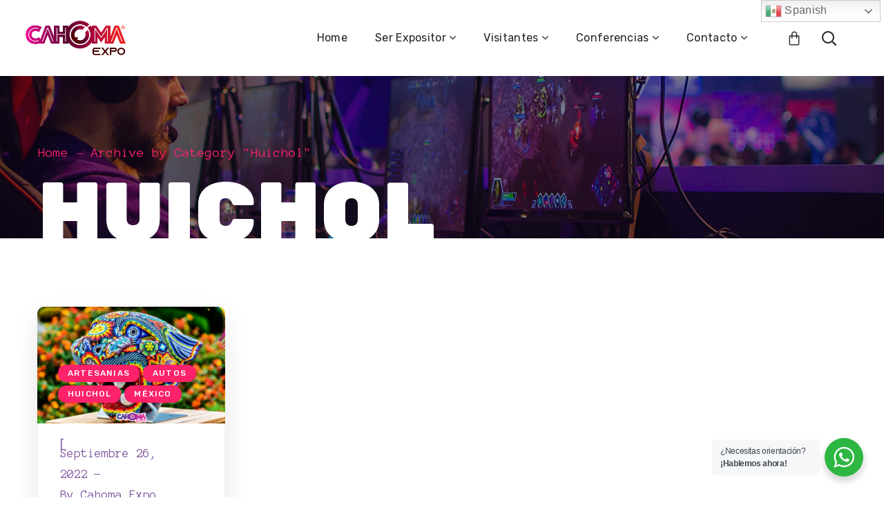

--- FILE ---
content_type: text/html; charset=UTF-8
request_url: https://cahomaexpo.com/category/huichol/
body_size: 32362
content:
<!DOCTYPE html>
<html lang="es">
<head>
    <meta http-equiv="Content-Type" content="text/html; charset=UTF-8">
    <meta name="viewport" content="width=device-width, initial-scale=1, maximum-scale=1">
    <meta http-equiv="X-UA-Compatible" content="IE=Edge">
    <link rel="pingback" href="https://cahomaexpo.com/xmlrpc.php">
                            <script>
                            /* You can add more configuration options to webfontloader by previously defining the WebFontConfig with your options */
                            if ( typeof WebFontConfig === "undefined" ) {
                                WebFontConfig = new Object();
                            }
                            /* WGL CUSTOM TYPOGRAPHY FIX */
                            WebFontConfig['google'] = {families: ['Open+Sans:300,400,600,700,800,300italic,400italic,600italic,700italic,800italic', 'Rubik:300,400,500,700,900,300italic,400italic,500italic,700italic,900italic', 'Anonymous+Pro:400,700,400italic,700italic']};
                            /* \ WGL CUSTOM TYPOGRAPHY FIX */

                            (function() {
                                var wf = document.createElement( 'script' );
                                wf.src = 'https://ajax.googleapis.com/ajax/libs/webfont/1.5.3/webfont.js';
                                wf.type = 'text/javascript';
                                wf.async = 'true';
                                var s = document.getElementsByTagName( 'script' )[0];
                                s.parentNode.insertBefore( wf, s );
                            })();
                        </script>
                        <meta name='robots' content='index, follow, max-image-preview:large, max-snippet:-1, max-video-preview:-1' />

	<!-- This site is optimized with the Yoast SEO plugin v20.5 - https://yoast.com/wordpress/plugins/seo/ -->
	<title>Huichol Archivos - cahomaexpo.com</title>
	<link rel="canonical" href="https://cahomaexpo.com/category/huichol/" />
	<meta property="og:locale" content="es_MX" />
	<meta property="og:type" content="article" />
	<meta property="og:title" content="Huichol Archivos - cahomaexpo.com" />
	<meta property="og:url" content="https://cahomaexpo.com/category/huichol/" />
	<meta property="og:site_name" content="cahomaexpo.com" />
	<meta name="twitter:card" content="summary_large_image" />
	<script type="application/ld+json" class="yoast-schema-graph">{"@context":"https://schema.org","@graph":[{"@type":"CollectionPage","@id":"https://cahomaexpo.com/category/huichol/","url":"https://cahomaexpo.com/category/huichol/","name":"Huichol Archivos - cahomaexpo.com","isPartOf":{"@id":"https://cahomaexpo.com/#website"},"primaryImageOfPage":{"@id":"https://cahomaexpo.com/category/huichol/#primaryimage"},"image":{"@id":"https://cahomaexpo.com/category/huichol/#primaryimage"},"thumbnailUrl":"https://cahomaexpo.com/wp-content/uploads/2022/09/Cahoma-expo-huichol.png","breadcrumb":{"@id":"https://cahomaexpo.com/category/huichol/#breadcrumb"},"inLanguage":"es"},{"@type":"ImageObject","inLanguage":"es","@id":"https://cahomaexpo.com/category/huichol/#primaryimage","url":"https://cahomaexpo.com/wp-content/uploads/2022/09/Cahoma-expo-huichol.png","contentUrl":"https://cahomaexpo.com/wp-content/uploads/2022/09/Cahoma-expo-huichol.png","width":1640,"height":924},{"@type":"BreadcrumbList","@id":"https://cahomaexpo.com/category/huichol/#breadcrumb","itemListElement":[{"@type":"ListItem","position":1,"name":"Inicio","item":"https://cahomaexpo.com/"},{"@type":"ListItem","position":2,"name":"Huichol"}]},{"@type":"WebSite","@id":"https://cahomaexpo.com/#website","url":"https://cahomaexpo.com/","name":"cahomaexpo.com","description":"","publisher":{"@id":"https://cahomaexpo.com/#organization"},"potentialAction":[{"@type":"SearchAction","target":{"@type":"EntryPoint","urlTemplate":"https://cahomaexpo.com/?s={search_term_string}"},"query-input":"required name=search_term_string"}],"inLanguage":"es"},{"@type":"Organization","@id":"https://cahomaexpo.com/#organization","name":"cahomaexpo.com","url":"https://cahomaexpo.com/","logo":{"@type":"ImageObject","inLanguage":"es","@id":"https://cahomaexpo.com/#/schema/logo/image/","url":"https://cahomaexpo.com/wp-content/uploads/2022/04/logo.png","contentUrl":"https://cahomaexpo.com/wp-content/uploads/2022/04/logo.png","width":430,"height":150,"caption":"cahomaexpo.com"},"image":{"@id":"https://cahomaexpo.com/#/schema/logo/image/"}}]}</script>
	<!-- / Yoast SEO plugin. -->


<link rel='dns-prefetch' href='//www.google.com' />
<link rel='dns-prefetch' href='//www.googletagmanager.com' />
<link rel="alternate" type="application/rss+xml" title="cahomaexpo.com &raquo; Feed" href="https://cahomaexpo.com/feed/" />
<link rel="alternate" type="application/rss+xml" title="cahomaexpo.com &raquo; Huichol RSS de la categoría" href="https://cahomaexpo.com/category/huichol/feed/" />
<style id='wp-img-auto-sizes-contain-inline-css' type='text/css'>
img:is([sizes=auto i],[sizes^="auto," i]){contain-intrinsic-size:3000px 1500px}
/*# sourceURL=wp-img-auto-sizes-contain-inline-css */
</style>
<link rel='stylesheet' id='twb-open-sans-css' href='https://fonts.googleapis.com/css?family=Open+Sans%3A300%2C400%2C500%2C600%2C700%2C800&#038;display=swap&#038;ver=6.9' type='text/css' media='all' />
<link rel='stylesheet' id='twbbwg-global-css' href='https://cahomaexpo.com/wp-content/plugins/photo-gallery/booster/assets/css/global.css?ver=1.0.0' type='text/css' media='all' />
<link rel='stylesheet' id='sbi_styles-css' href='https://cahomaexpo.com/wp-content/plugins/instagram-feed/css/sbi-styles.min.css?ver=6.1.3' type='text/css' media='all' />
<style id='wp-emoji-styles-inline-css' type='text/css'>

	img.wp-smiley, img.emoji {
		display: inline !important;
		border: none !important;
		box-shadow: none !important;
		height: 1em !important;
		width: 1em !important;
		margin: 0 0.07em !important;
		vertical-align: -0.1em !important;
		background: none !important;
		padding: 0 !important;
	}
/*# sourceURL=wp-emoji-styles-inline-css */
</style>
<style id='wp-block-library-inline-css' type='text/css'>
:root{--wp-block-synced-color:#7a00df;--wp-block-synced-color--rgb:122,0,223;--wp-bound-block-color:var(--wp-block-synced-color);--wp-editor-canvas-background:#ddd;--wp-admin-theme-color:#007cba;--wp-admin-theme-color--rgb:0,124,186;--wp-admin-theme-color-darker-10:#006ba1;--wp-admin-theme-color-darker-10--rgb:0,107,160.5;--wp-admin-theme-color-darker-20:#005a87;--wp-admin-theme-color-darker-20--rgb:0,90,135;--wp-admin-border-width-focus:2px}@media (min-resolution:192dpi){:root{--wp-admin-border-width-focus:1.5px}}.wp-element-button{cursor:pointer}:root .has-very-light-gray-background-color{background-color:#eee}:root .has-very-dark-gray-background-color{background-color:#313131}:root .has-very-light-gray-color{color:#eee}:root .has-very-dark-gray-color{color:#313131}:root .has-vivid-green-cyan-to-vivid-cyan-blue-gradient-background{background:linear-gradient(135deg,#00d084,#0693e3)}:root .has-purple-crush-gradient-background{background:linear-gradient(135deg,#34e2e4,#4721fb 50%,#ab1dfe)}:root .has-hazy-dawn-gradient-background{background:linear-gradient(135deg,#faaca8,#dad0ec)}:root .has-subdued-olive-gradient-background{background:linear-gradient(135deg,#fafae1,#67a671)}:root .has-atomic-cream-gradient-background{background:linear-gradient(135deg,#fdd79a,#004a59)}:root .has-nightshade-gradient-background{background:linear-gradient(135deg,#330968,#31cdcf)}:root .has-midnight-gradient-background{background:linear-gradient(135deg,#020381,#2874fc)}:root{--wp--preset--font-size--normal:16px;--wp--preset--font-size--huge:42px}.has-regular-font-size{font-size:1em}.has-larger-font-size{font-size:2.625em}.has-normal-font-size{font-size:var(--wp--preset--font-size--normal)}.has-huge-font-size{font-size:var(--wp--preset--font-size--huge)}.has-text-align-center{text-align:center}.has-text-align-left{text-align:left}.has-text-align-right{text-align:right}.has-fit-text{white-space:nowrap!important}#end-resizable-editor-section{display:none}.aligncenter{clear:both}.items-justified-left{justify-content:flex-start}.items-justified-center{justify-content:center}.items-justified-right{justify-content:flex-end}.items-justified-space-between{justify-content:space-between}.screen-reader-text{border:0;clip-path:inset(50%);height:1px;margin:-1px;overflow:hidden;padding:0;position:absolute;width:1px;word-wrap:normal!important}.screen-reader-text:focus{background-color:#ddd;clip-path:none;color:#444;display:block;font-size:1em;height:auto;left:5px;line-height:normal;padding:15px 23px 14px;text-decoration:none;top:5px;width:auto;z-index:100000}html :where(.has-border-color){border-style:solid}html :where([style*=border-top-color]){border-top-style:solid}html :where([style*=border-right-color]){border-right-style:solid}html :where([style*=border-bottom-color]){border-bottom-style:solid}html :where([style*=border-left-color]){border-left-style:solid}html :where([style*=border-width]){border-style:solid}html :where([style*=border-top-width]){border-top-style:solid}html :where([style*=border-right-width]){border-right-style:solid}html :where([style*=border-bottom-width]){border-bottom-style:solid}html :where([style*=border-left-width]){border-left-style:solid}html :where(img[class*=wp-image-]){height:auto;max-width:100%}:where(figure){margin:0 0 1em}html :where(.is-position-sticky){--wp-admin--admin-bar--position-offset:var(--wp-admin--admin-bar--height,0px)}@media screen and (max-width:600px){html :where(.is-position-sticky){--wp-admin--admin-bar--position-offset:0px}}

/*# sourceURL=wp-block-library-inline-css */
</style><style id='wp-block-gallery-inline-css' type='text/css'>
.blocks-gallery-grid:not(.has-nested-images),.wp-block-gallery:not(.has-nested-images){display:flex;flex-wrap:wrap;list-style-type:none;margin:0;padding:0}.blocks-gallery-grid:not(.has-nested-images) .blocks-gallery-image,.blocks-gallery-grid:not(.has-nested-images) .blocks-gallery-item,.wp-block-gallery:not(.has-nested-images) .blocks-gallery-image,.wp-block-gallery:not(.has-nested-images) .blocks-gallery-item{display:flex;flex-direction:column;flex-grow:1;justify-content:center;margin:0 1em 1em 0;position:relative;width:calc(50% - 1em)}.blocks-gallery-grid:not(.has-nested-images) .blocks-gallery-image:nth-of-type(2n),.blocks-gallery-grid:not(.has-nested-images) .blocks-gallery-item:nth-of-type(2n),.wp-block-gallery:not(.has-nested-images) .blocks-gallery-image:nth-of-type(2n),.wp-block-gallery:not(.has-nested-images) .blocks-gallery-item:nth-of-type(2n){margin-right:0}.blocks-gallery-grid:not(.has-nested-images) .blocks-gallery-image figure,.blocks-gallery-grid:not(.has-nested-images) .blocks-gallery-item figure,.wp-block-gallery:not(.has-nested-images) .blocks-gallery-image figure,.wp-block-gallery:not(.has-nested-images) .blocks-gallery-item figure{align-items:flex-end;display:flex;height:100%;justify-content:flex-start;margin:0}.blocks-gallery-grid:not(.has-nested-images) .blocks-gallery-image img,.blocks-gallery-grid:not(.has-nested-images) .blocks-gallery-item img,.wp-block-gallery:not(.has-nested-images) .blocks-gallery-image img,.wp-block-gallery:not(.has-nested-images) .blocks-gallery-item img{display:block;height:auto;max-width:100%;width:auto}.blocks-gallery-grid:not(.has-nested-images) .blocks-gallery-image figcaption,.blocks-gallery-grid:not(.has-nested-images) .blocks-gallery-item figcaption,.wp-block-gallery:not(.has-nested-images) .blocks-gallery-image figcaption,.wp-block-gallery:not(.has-nested-images) .blocks-gallery-item figcaption{background:linear-gradient(0deg,#000000b3,#0000004d 70%,#0000);bottom:0;box-sizing:border-box;color:#fff;font-size:.8em;margin:0;max-height:100%;overflow:auto;padding:3em .77em .7em;position:absolute;text-align:center;width:100%;z-index:2}.blocks-gallery-grid:not(.has-nested-images) .blocks-gallery-image figcaption img,.blocks-gallery-grid:not(.has-nested-images) .blocks-gallery-item figcaption img,.wp-block-gallery:not(.has-nested-images) .blocks-gallery-image figcaption img,.wp-block-gallery:not(.has-nested-images) .blocks-gallery-item figcaption img{display:inline}.blocks-gallery-grid:not(.has-nested-images) figcaption,.wp-block-gallery:not(.has-nested-images) figcaption{flex-grow:1}.blocks-gallery-grid:not(.has-nested-images).is-cropped .blocks-gallery-image a,.blocks-gallery-grid:not(.has-nested-images).is-cropped .blocks-gallery-image img,.blocks-gallery-grid:not(.has-nested-images).is-cropped .blocks-gallery-item a,.blocks-gallery-grid:not(.has-nested-images).is-cropped .blocks-gallery-item img,.wp-block-gallery:not(.has-nested-images).is-cropped .blocks-gallery-image a,.wp-block-gallery:not(.has-nested-images).is-cropped .blocks-gallery-image img,.wp-block-gallery:not(.has-nested-images).is-cropped .blocks-gallery-item a,.wp-block-gallery:not(.has-nested-images).is-cropped .blocks-gallery-item img{flex:1;height:100%;object-fit:cover;width:100%}.blocks-gallery-grid:not(.has-nested-images).columns-1 .blocks-gallery-image,.blocks-gallery-grid:not(.has-nested-images).columns-1 .blocks-gallery-item,.wp-block-gallery:not(.has-nested-images).columns-1 .blocks-gallery-image,.wp-block-gallery:not(.has-nested-images).columns-1 .blocks-gallery-item{margin-right:0;width:100%}@media (min-width:600px){.blocks-gallery-grid:not(.has-nested-images).columns-3 .blocks-gallery-image,.blocks-gallery-grid:not(.has-nested-images).columns-3 .blocks-gallery-item,.wp-block-gallery:not(.has-nested-images).columns-3 .blocks-gallery-image,.wp-block-gallery:not(.has-nested-images).columns-3 .blocks-gallery-item{margin-right:1em;width:calc(33.33333% - .66667em)}.blocks-gallery-grid:not(.has-nested-images).columns-4 .blocks-gallery-image,.blocks-gallery-grid:not(.has-nested-images).columns-4 .blocks-gallery-item,.wp-block-gallery:not(.has-nested-images).columns-4 .blocks-gallery-image,.wp-block-gallery:not(.has-nested-images).columns-4 .blocks-gallery-item{margin-right:1em;width:calc(25% - .75em)}.blocks-gallery-grid:not(.has-nested-images).columns-5 .blocks-gallery-image,.blocks-gallery-grid:not(.has-nested-images).columns-5 .blocks-gallery-item,.wp-block-gallery:not(.has-nested-images).columns-5 .blocks-gallery-image,.wp-block-gallery:not(.has-nested-images).columns-5 .blocks-gallery-item{margin-right:1em;width:calc(20% - .8em)}.blocks-gallery-grid:not(.has-nested-images).columns-6 .blocks-gallery-image,.blocks-gallery-grid:not(.has-nested-images).columns-6 .blocks-gallery-item,.wp-block-gallery:not(.has-nested-images).columns-6 .blocks-gallery-image,.wp-block-gallery:not(.has-nested-images).columns-6 .blocks-gallery-item{margin-right:1em;width:calc(16.66667% - .83333em)}.blocks-gallery-grid:not(.has-nested-images).columns-7 .blocks-gallery-image,.blocks-gallery-grid:not(.has-nested-images).columns-7 .blocks-gallery-item,.wp-block-gallery:not(.has-nested-images).columns-7 .blocks-gallery-image,.wp-block-gallery:not(.has-nested-images).columns-7 .blocks-gallery-item{margin-right:1em;width:calc(14.28571% - .85714em)}.blocks-gallery-grid:not(.has-nested-images).columns-8 .blocks-gallery-image,.blocks-gallery-grid:not(.has-nested-images).columns-8 .blocks-gallery-item,.wp-block-gallery:not(.has-nested-images).columns-8 .blocks-gallery-image,.wp-block-gallery:not(.has-nested-images).columns-8 .blocks-gallery-item{margin-right:1em;width:calc(12.5% - .875em)}.blocks-gallery-grid:not(.has-nested-images).columns-1 .blocks-gallery-image:nth-of-type(1n),.blocks-gallery-grid:not(.has-nested-images).columns-1 .blocks-gallery-item:nth-of-type(1n),.blocks-gallery-grid:not(.has-nested-images).columns-2 .blocks-gallery-image:nth-of-type(2n),.blocks-gallery-grid:not(.has-nested-images).columns-2 .blocks-gallery-item:nth-of-type(2n),.blocks-gallery-grid:not(.has-nested-images).columns-3 .blocks-gallery-image:nth-of-type(3n),.blocks-gallery-grid:not(.has-nested-images).columns-3 .blocks-gallery-item:nth-of-type(3n),.blocks-gallery-grid:not(.has-nested-images).columns-4 .blocks-gallery-image:nth-of-type(4n),.blocks-gallery-grid:not(.has-nested-images).columns-4 .blocks-gallery-item:nth-of-type(4n),.blocks-gallery-grid:not(.has-nested-images).columns-5 .blocks-gallery-image:nth-of-type(5n),.blocks-gallery-grid:not(.has-nested-images).columns-5 .blocks-gallery-item:nth-of-type(5n),.blocks-gallery-grid:not(.has-nested-images).columns-6 .blocks-gallery-image:nth-of-type(6n),.blocks-gallery-grid:not(.has-nested-images).columns-6 .blocks-gallery-item:nth-of-type(6n),.blocks-gallery-grid:not(.has-nested-images).columns-7 .blocks-gallery-image:nth-of-type(7n),.blocks-gallery-grid:not(.has-nested-images).columns-7 .blocks-gallery-item:nth-of-type(7n),.blocks-gallery-grid:not(.has-nested-images).columns-8 .blocks-gallery-image:nth-of-type(8n),.blocks-gallery-grid:not(.has-nested-images).columns-8 .blocks-gallery-item:nth-of-type(8n),.wp-block-gallery:not(.has-nested-images).columns-1 .blocks-gallery-image:nth-of-type(1n),.wp-block-gallery:not(.has-nested-images).columns-1 .blocks-gallery-item:nth-of-type(1n),.wp-block-gallery:not(.has-nested-images).columns-2 .blocks-gallery-image:nth-of-type(2n),.wp-block-gallery:not(.has-nested-images).columns-2 .blocks-gallery-item:nth-of-type(2n),.wp-block-gallery:not(.has-nested-images).columns-3 .blocks-gallery-image:nth-of-type(3n),.wp-block-gallery:not(.has-nested-images).columns-3 .blocks-gallery-item:nth-of-type(3n),.wp-block-gallery:not(.has-nested-images).columns-4 .blocks-gallery-image:nth-of-type(4n),.wp-block-gallery:not(.has-nested-images).columns-4 .blocks-gallery-item:nth-of-type(4n),.wp-block-gallery:not(.has-nested-images).columns-5 .blocks-gallery-image:nth-of-type(5n),.wp-block-gallery:not(.has-nested-images).columns-5 .blocks-gallery-item:nth-of-type(5n),.wp-block-gallery:not(.has-nested-images).columns-6 .blocks-gallery-image:nth-of-type(6n),.wp-block-gallery:not(.has-nested-images).columns-6 .blocks-gallery-item:nth-of-type(6n),.wp-block-gallery:not(.has-nested-images).columns-7 .blocks-gallery-image:nth-of-type(7n),.wp-block-gallery:not(.has-nested-images).columns-7 .blocks-gallery-item:nth-of-type(7n),.wp-block-gallery:not(.has-nested-images).columns-8 .blocks-gallery-image:nth-of-type(8n),.wp-block-gallery:not(.has-nested-images).columns-8 .blocks-gallery-item:nth-of-type(8n){margin-right:0}}.blocks-gallery-grid:not(.has-nested-images) .blocks-gallery-image:last-child,.blocks-gallery-grid:not(.has-nested-images) .blocks-gallery-item:last-child,.wp-block-gallery:not(.has-nested-images) .blocks-gallery-image:last-child,.wp-block-gallery:not(.has-nested-images) .blocks-gallery-item:last-child{margin-right:0}.blocks-gallery-grid:not(.has-nested-images).alignleft,.blocks-gallery-grid:not(.has-nested-images).alignright,.wp-block-gallery:not(.has-nested-images).alignleft,.wp-block-gallery:not(.has-nested-images).alignright{max-width:420px;width:100%}.blocks-gallery-grid:not(.has-nested-images).aligncenter .blocks-gallery-item figure,.wp-block-gallery:not(.has-nested-images).aligncenter .blocks-gallery-item figure{justify-content:center}.wp-block-gallery:not(.is-cropped) .blocks-gallery-item{align-self:flex-start}figure.wp-block-gallery.has-nested-images{align-items:normal}.wp-block-gallery.has-nested-images figure.wp-block-image:not(#individual-image){margin:0;width:calc(50% - var(--wp--style--unstable-gallery-gap, 16px)/2)}.wp-block-gallery.has-nested-images figure.wp-block-image{box-sizing:border-box;display:flex;flex-direction:column;flex-grow:1;justify-content:center;max-width:100%;position:relative}.wp-block-gallery.has-nested-images figure.wp-block-image>a,.wp-block-gallery.has-nested-images figure.wp-block-image>div{flex-direction:column;flex-grow:1;margin:0}.wp-block-gallery.has-nested-images figure.wp-block-image img{display:block;height:auto;max-width:100%!important;width:auto}.wp-block-gallery.has-nested-images figure.wp-block-image figcaption,.wp-block-gallery.has-nested-images figure.wp-block-image:has(figcaption):before{bottom:0;left:0;max-height:100%;position:absolute;right:0}.wp-block-gallery.has-nested-images figure.wp-block-image:has(figcaption):before{backdrop-filter:blur(3px);content:"";height:100%;-webkit-mask-image:linear-gradient(0deg,#000 20%,#0000);mask-image:linear-gradient(0deg,#000 20%,#0000);max-height:40%;pointer-events:none}.wp-block-gallery.has-nested-images figure.wp-block-image figcaption{box-sizing:border-box;color:#fff;font-size:13px;margin:0;overflow:auto;padding:1em;text-align:center;text-shadow:0 0 1.5px #000}.wp-block-gallery.has-nested-images figure.wp-block-image figcaption::-webkit-scrollbar{height:12px;width:12px}.wp-block-gallery.has-nested-images figure.wp-block-image figcaption::-webkit-scrollbar-track{background-color:initial}.wp-block-gallery.has-nested-images figure.wp-block-image figcaption::-webkit-scrollbar-thumb{background-clip:padding-box;background-color:initial;border:3px solid #0000;border-radius:8px}.wp-block-gallery.has-nested-images figure.wp-block-image figcaption:focus-within::-webkit-scrollbar-thumb,.wp-block-gallery.has-nested-images figure.wp-block-image figcaption:focus::-webkit-scrollbar-thumb,.wp-block-gallery.has-nested-images figure.wp-block-image figcaption:hover::-webkit-scrollbar-thumb{background-color:#fffc}.wp-block-gallery.has-nested-images figure.wp-block-image figcaption{scrollbar-color:#0000 #0000;scrollbar-gutter:stable both-edges;scrollbar-width:thin}.wp-block-gallery.has-nested-images figure.wp-block-image figcaption:focus,.wp-block-gallery.has-nested-images figure.wp-block-image figcaption:focus-within,.wp-block-gallery.has-nested-images figure.wp-block-image figcaption:hover{scrollbar-color:#fffc #0000}.wp-block-gallery.has-nested-images figure.wp-block-image figcaption{will-change:transform}@media (hover:none){.wp-block-gallery.has-nested-images figure.wp-block-image figcaption{scrollbar-color:#fffc #0000}}.wp-block-gallery.has-nested-images figure.wp-block-image figcaption{background:linear-gradient(0deg,#0006,#0000)}.wp-block-gallery.has-nested-images figure.wp-block-image figcaption img{display:inline}.wp-block-gallery.has-nested-images figure.wp-block-image figcaption a{color:inherit}.wp-block-gallery.has-nested-images figure.wp-block-image.has-custom-border img{box-sizing:border-box}.wp-block-gallery.has-nested-images figure.wp-block-image.has-custom-border>a,.wp-block-gallery.has-nested-images figure.wp-block-image.has-custom-border>div,.wp-block-gallery.has-nested-images figure.wp-block-image.is-style-rounded>a,.wp-block-gallery.has-nested-images figure.wp-block-image.is-style-rounded>div{flex:1 1 auto}.wp-block-gallery.has-nested-images figure.wp-block-image.has-custom-border figcaption,.wp-block-gallery.has-nested-images figure.wp-block-image.is-style-rounded figcaption{background:none;color:inherit;flex:initial;margin:0;padding:10px 10px 9px;position:relative;text-shadow:none}.wp-block-gallery.has-nested-images figure.wp-block-image.has-custom-border:before,.wp-block-gallery.has-nested-images figure.wp-block-image.is-style-rounded:before{content:none}.wp-block-gallery.has-nested-images figcaption{flex-basis:100%;flex-grow:1;text-align:center}.wp-block-gallery.has-nested-images:not(.is-cropped) figure.wp-block-image:not(#individual-image){margin-bottom:auto;margin-top:0}.wp-block-gallery.has-nested-images.is-cropped figure.wp-block-image:not(#individual-image){align-self:inherit}.wp-block-gallery.has-nested-images.is-cropped figure.wp-block-image:not(#individual-image)>a,.wp-block-gallery.has-nested-images.is-cropped figure.wp-block-image:not(#individual-image)>div:not(.components-drop-zone){display:flex}.wp-block-gallery.has-nested-images.is-cropped figure.wp-block-image:not(#individual-image) a,.wp-block-gallery.has-nested-images.is-cropped figure.wp-block-image:not(#individual-image) img{flex:1 0 0%;height:100%;object-fit:cover;width:100%}.wp-block-gallery.has-nested-images.columns-1 figure.wp-block-image:not(#individual-image){width:100%}@media (min-width:600px){.wp-block-gallery.has-nested-images.columns-3 figure.wp-block-image:not(#individual-image){width:calc(33.33333% - var(--wp--style--unstable-gallery-gap, 16px)*.66667)}.wp-block-gallery.has-nested-images.columns-4 figure.wp-block-image:not(#individual-image){width:calc(25% - var(--wp--style--unstable-gallery-gap, 16px)*.75)}.wp-block-gallery.has-nested-images.columns-5 figure.wp-block-image:not(#individual-image){width:calc(20% - var(--wp--style--unstable-gallery-gap, 16px)*.8)}.wp-block-gallery.has-nested-images.columns-6 figure.wp-block-image:not(#individual-image){width:calc(16.66667% - var(--wp--style--unstable-gallery-gap, 16px)*.83333)}.wp-block-gallery.has-nested-images.columns-7 figure.wp-block-image:not(#individual-image){width:calc(14.28571% - var(--wp--style--unstable-gallery-gap, 16px)*.85714)}.wp-block-gallery.has-nested-images.columns-8 figure.wp-block-image:not(#individual-image){width:calc(12.5% - var(--wp--style--unstable-gallery-gap, 16px)*.875)}.wp-block-gallery.has-nested-images.columns-default figure.wp-block-image:not(#individual-image){width:calc(33.33% - var(--wp--style--unstable-gallery-gap, 16px)*.66667)}.wp-block-gallery.has-nested-images.columns-default figure.wp-block-image:not(#individual-image):first-child:nth-last-child(2),.wp-block-gallery.has-nested-images.columns-default figure.wp-block-image:not(#individual-image):first-child:nth-last-child(2)~figure.wp-block-image:not(#individual-image){width:calc(50% - var(--wp--style--unstable-gallery-gap, 16px)*.5)}.wp-block-gallery.has-nested-images.columns-default figure.wp-block-image:not(#individual-image):first-child:last-child{width:100%}}.wp-block-gallery.has-nested-images.alignleft,.wp-block-gallery.has-nested-images.alignright{max-width:420px;width:100%}.wp-block-gallery.has-nested-images.aligncenter{justify-content:center}
/*# sourceURL=https://cahomaexpo.com/wp-includes/blocks/gallery/style.min.css */
</style>
<style id='wp-block-image-inline-css' type='text/css'>
.wp-block-image>a,.wp-block-image>figure>a{display:inline-block}.wp-block-image img{box-sizing:border-box;height:auto;max-width:100%;vertical-align:bottom}@media not (prefers-reduced-motion){.wp-block-image img.hide{visibility:hidden}.wp-block-image img.show{animation:show-content-image .4s}}.wp-block-image[style*=border-radius] img,.wp-block-image[style*=border-radius]>a{border-radius:inherit}.wp-block-image.has-custom-border img{box-sizing:border-box}.wp-block-image.aligncenter{text-align:center}.wp-block-image.alignfull>a,.wp-block-image.alignwide>a{width:100%}.wp-block-image.alignfull img,.wp-block-image.alignwide img{height:auto;width:100%}.wp-block-image .aligncenter,.wp-block-image .alignleft,.wp-block-image .alignright,.wp-block-image.aligncenter,.wp-block-image.alignleft,.wp-block-image.alignright{display:table}.wp-block-image .aligncenter>figcaption,.wp-block-image .alignleft>figcaption,.wp-block-image .alignright>figcaption,.wp-block-image.aligncenter>figcaption,.wp-block-image.alignleft>figcaption,.wp-block-image.alignright>figcaption{caption-side:bottom;display:table-caption}.wp-block-image .alignleft{float:left;margin:.5em 1em .5em 0}.wp-block-image .alignright{float:right;margin:.5em 0 .5em 1em}.wp-block-image .aligncenter{margin-left:auto;margin-right:auto}.wp-block-image :where(figcaption){margin-bottom:1em;margin-top:.5em}.wp-block-image.is-style-circle-mask img{border-radius:9999px}@supports ((-webkit-mask-image:none) or (mask-image:none)) or (-webkit-mask-image:none){.wp-block-image.is-style-circle-mask img{border-radius:0;-webkit-mask-image:url('data:image/svg+xml;utf8,<svg viewBox="0 0 100 100" xmlns="http://www.w3.org/2000/svg"><circle cx="50" cy="50" r="50"/></svg>');mask-image:url('data:image/svg+xml;utf8,<svg viewBox="0 0 100 100" xmlns="http://www.w3.org/2000/svg"><circle cx="50" cy="50" r="50"/></svg>');mask-mode:alpha;-webkit-mask-position:center;mask-position:center;-webkit-mask-repeat:no-repeat;mask-repeat:no-repeat;-webkit-mask-size:contain;mask-size:contain}}:root :where(.wp-block-image.is-style-rounded img,.wp-block-image .is-style-rounded img){border-radius:9999px}.wp-block-image figure{margin:0}.wp-lightbox-container{display:flex;flex-direction:column;position:relative}.wp-lightbox-container img{cursor:zoom-in}.wp-lightbox-container img:hover+button{opacity:1}.wp-lightbox-container button{align-items:center;backdrop-filter:blur(16px) saturate(180%);background-color:#5a5a5a40;border:none;border-radius:4px;cursor:zoom-in;display:flex;height:20px;justify-content:center;opacity:0;padding:0;position:absolute;right:16px;text-align:center;top:16px;width:20px;z-index:100}@media not (prefers-reduced-motion){.wp-lightbox-container button{transition:opacity .2s ease}}.wp-lightbox-container button:focus-visible{outline:3px auto #5a5a5a40;outline:3px auto -webkit-focus-ring-color;outline-offset:3px}.wp-lightbox-container button:hover{cursor:pointer;opacity:1}.wp-lightbox-container button:focus{opacity:1}.wp-lightbox-container button:focus,.wp-lightbox-container button:hover,.wp-lightbox-container button:not(:hover):not(:active):not(.has-background){background-color:#5a5a5a40;border:none}.wp-lightbox-overlay{box-sizing:border-box;cursor:zoom-out;height:100vh;left:0;overflow:hidden;position:fixed;top:0;visibility:hidden;width:100%;z-index:100000}.wp-lightbox-overlay .close-button{align-items:center;cursor:pointer;display:flex;justify-content:center;min-height:40px;min-width:40px;padding:0;position:absolute;right:calc(env(safe-area-inset-right) + 16px);top:calc(env(safe-area-inset-top) + 16px);z-index:5000000}.wp-lightbox-overlay .close-button:focus,.wp-lightbox-overlay .close-button:hover,.wp-lightbox-overlay .close-button:not(:hover):not(:active):not(.has-background){background:none;border:none}.wp-lightbox-overlay .lightbox-image-container{height:var(--wp--lightbox-container-height);left:50%;overflow:hidden;position:absolute;top:50%;transform:translate(-50%,-50%);transform-origin:top left;width:var(--wp--lightbox-container-width);z-index:9999999999}.wp-lightbox-overlay .wp-block-image{align-items:center;box-sizing:border-box;display:flex;height:100%;justify-content:center;margin:0;position:relative;transform-origin:0 0;width:100%;z-index:3000000}.wp-lightbox-overlay .wp-block-image img{height:var(--wp--lightbox-image-height);min-height:var(--wp--lightbox-image-height);min-width:var(--wp--lightbox-image-width);width:var(--wp--lightbox-image-width)}.wp-lightbox-overlay .wp-block-image figcaption{display:none}.wp-lightbox-overlay button{background:none;border:none}.wp-lightbox-overlay .scrim{background-color:#fff;height:100%;opacity:.9;position:absolute;width:100%;z-index:2000000}.wp-lightbox-overlay.active{visibility:visible}@media not (prefers-reduced-motion){.wp-lightbox-overlay.active{animation:turn-on-visibility .25s both}.wp-lightbox-overlay.active img{animation:turn-on-visibility .35s both}.wp-lightbox-overlay.show-closing-animation:not(.active){animation:turn-off-visibility .35s both}.wp-lightbox-overlay.show-closing-animation:not(.active) img{animation:turn-off-visibility .25s both}.wp-lightbox-overlay.zoom.active{animation:none;opacity:1;visibility:visible}.wp-lightbox-overlay.zoom.active .lightbox-image-container{animation:lightbox-zoom-in .4s}.wp-lightbox-overlay.zoom.active .lightbox-image-container img{animation:none}.wp-lightbox-overlay.zoom.active .scrim{animation:turn-on-visibility .4s forwards}.wp-lightbox-overlay.zoom.show-closing-animation:not(.active){animation:none}.wp-lightbox-overlay.zoom.show-closing-animation:not(.active) .lightbox-image-container{animation:lightbox-zoom-out .4s}.wp-lightbox-overlay.zoom.show-closing-animation:not(.active) .lightbox-image-container img{animation:none}.wp-lightbox-overlay.zoom.show-closing-animation:not(.active) .scrim{animation:turn-off-visibility .4s forwards}}@keyframes show-content-image{0%{visibility:hidden}99%{visibility:hidden}to{visibility:visible}}@keyframes turn-on-visibility{0%{opacity:0}to{opacity:1}}@keyframes turn-off-visibility{0%{opacity:1;visibility:visible}99%{opacity:0;visibility:visible}to{opacity:0;visibility:hidden}}@keyframes lightbox-zoom-in{0%{transform:translate(calc((-100vw + var(--wp--lightbox-scrollbar-width))/2 + var(--wp--lightbox-initial-left-position)),calc(-50vh + var(--wp--lightbox-initial-top-position))) scale(var(--wp--lightbox-scale))}to{transform:translate(-50%,-50%) scale(1)}}@keyframes lightbox-zoom-out{0%{transform:translate(-50%,-50%) scale(1);visibility:visible}99%{visibility:visible}to{transform:translate(calc((-100vw + var(--wp--lightbox-scrollbar-width))/2 + var(--wp--lightbox-initial-left-position)),calc(-50vh + var(--wp--lightbox-initial-top-position))) scale(var(--wp--lightbox-scale));visibility:hidden}}
/*# sourceURL=https://cahomaexpo.com/wp-includes/blocks/image/style.min.css */
</style>
<style id='wp-block-media-text-inline-css' type='text/css'>
.wp-block-media-text{box-sizing:border-box;
  /*!rtl:begin:ignore*/direction:ltr;
  /*!rtl:end:ignore*/display:grid;grid-template-columns:50% 1fr;grid-template-rows:auto}.wp-block-media-text.has-media-on-the-right{grid-template-columns:1fr 50%}.wp-block-media-text.is-vertically-aligned-top>.wp-block-media-text__content,.wp-block-media-text.is-vertically-aligned-top>.wp-block-media-text__media{align-self:start}.wp-block-media-text.is-vertically-aligned-center>.wp-block-media-text__content,.wp-block-media-text.is-vertically-aligned-center>.wp-block-media-text__media,.wp-block-media-text>.wp-block-media-text__content,.wp-block-media-text>.wp-block-media-text__media{align-self:center}.wp-block-media-text.is-vertically-aligned-bottom>.wp-block-media-text__content,.wp-block-media-text.is-vertically-aligned-bottom>.wp-block-media-text__media{align-self:end}.wp-block-media-text>.wp-block-media-text__media{
  /*!rtl:begin:ignore*/grid-column:1;grid-row:1;
  /*!rtl:end:ignore*/margin:0}.wp-block-media-text>.wp-block-media-text__content{direction:ltr;
  /*!rtl:begin:ignore*/grid-column:2;grid-row:1;
  /*!rtl:end:ignore*/padding:0 8%;word-break:break-word}.wp-block-media-text.has-media-on-the-right>.wp-block-media-text__media{
  /*!rtl:begin:ignore*/grid-column:2;grid-row:1
  /*!rtl:end:ignore*/}.wp-block-media-text.has-media-on-the-right>.wp-block-media-text__content{
  /*!rtl:begin:ignore*/grid-column:1;grid-row:1
  /*!rtl:end:ignore*/}.wp-block-media-text__media a{display:block}.wp-block-media-text__media img,.wp-block-media-text__media video{height:auto;max-width:unset;vertical-align:middle;width:100%}.wp-block-media-text.is-image-fill>.wp-block-media-text__media{background-size:cover;height:100%;min-height:250px}.wp-block-media-text.is-image-fill>.wp-block-media-text__media>a{display:block;height:100%}.wp-block-media-text.is-image-fill>.wp-block-media-text__media img{height:1px;margin:-1px;overflow:hidden;padding:0;position:absolute;width:1px;clip:rect(0,0,0,0);border:0}.wp-block-media-text.is-image-fill-element>.wp-block-media-text__media{height:100%;min-height:250px}.wp-block-media-text.is-image-fill-element>.wp-block-media-text__media>a{display:block;height:100%}.wp-block-media-text.is-image-fill-element>.wp-block-media-text__media img{height:100%;object-fit:cover;width:100%}@media (max-width:600px){.wp-block-media-text.is-stacked-on-mobile{grid-template-columns:100%!important}.wp-block-media-text.is-stacked-on-mobile>.wp-block-media-text__media{grid-column:1;grid-row:1}.wp-block-media-text.is-stacked-on-mobile>.wp-block-media-text__content{grid-column:1;grid-row:2}}
/*# sourceURL=https://cahomaexpo.com/wp-includes/blocks/media-text/style.min.css */
</style>
<style id='wp-block-columns-inline-css' type='text/css'>
.wp-block-columns{box-sizing:border-box;display:flex;flex-wrap:wrap!important}@media (min-width:782px){.wp-block-columns{flex-wrap:nowrap!important}}.wp-block-columns{align-items:normal!important}.wp-block-columns.are-vertically-aligned-top{align-items:flex-start}.wp-block-columns.are-vertically-aligned-center{align-items:center}.wp-block-columns.are-vertically-aligned-bottom{align-items:flex-end}@media (max-width:781px){.wp-block-columns:not(.is-not-stacked-on-mobile)>.wp-block-column{flex-basis:100%!important}}@media (min-width:782px){.wp-block-columns:not(.is-not-stacked-on-mobile)>.wp-block-column{flex-basis:0;flex-grow:1}.wp-block-columns:not(.is-not-stacked-on-mobile)>.wp-block-column[style*=flex-basis]{flex-grow:0}}.wp-block-columns.is-not-stacked-on-mobile{flex-wrap:nowrap!important}.wp-block-columns.is-not-stacked-on-mobile>.wp-block-column{flex-basis:0;flex-grow:1}.wp-block-columns.is-not-stacked-on-mobile>.wp-block-column[style*=flex-basis]{flex-grow:0}:where(.wp-block-columns){margin-bottom:1.75em}:where(.wp-block-columns.has-background){padding:1.25em 2.375em}.wp-block-column{flex-grow:1;min-width:0;overflow-wrap:break-word;word-break:break-word}.wp-block-column.is-vertically-aligned-top{align-self:flex-start}.wp-block-column.is-vertically-aligned-center{align-self:center}.wp-block-column.is-vertically-aligned-bottom{align-self:flex-end}.wp-block-column.is-vertically-aligned-stretch{align-self:stretch}.wp-block-column.is-vertically-aligned-bottom,.wp-block-column.is-vertically-aligned-center,.wp-block-column.is-vertically-aligned-top{width:100%}
/*# sourceURL=https://cahomaexpo.com/wp-includes/blocks/columns/style.min.css */
</style>
<style id='wp-block-group-inline-css' type='text/css'>
.wp-block-group{box-sizing:border-box}:where(.wp-block-group.wp-block-group-is-layout-constrained){position:relative}
/*# sourceURL=https://cahomaexpo.com/wp-includes/blocks/group/style.min.css */
</style>
<style id='wp-block-paragraph-inline-css' type='text/css'>
.is-small-text{font-size:.875em}.is-regular-text{font-size:1em}.is-large-text{font-size:2.25em}.is-larger-text{font-size:3em}.has-drop-cap:not(:focus):first-letter{float:left;font-size:8.4em;font-style:normal;font-weight:100;line-height:.68;margin:.05em .1em 0 0;text-transform:uppercase}body.rtl .has-drop-cap:not(:focus):first-letter{float:none;margin-left:.1em}p.has-drop-cap.has-background{overflow:hidden}:root :where(p.has-background){padding:1.25em 2.375em}:where(p.has-text-color:not(.has-link-color)) a{color:inherit}p.has-text-align-left[style*="writing-mode:vertical-lr"],p.has-text-align-right[style*="writing-mode:vertical-rl"]{rotate:180deg}
/*# sourceURL=https://cahomaexpo.com/wp-includes/blocks/paragraph/style.min.css */
</style>
<style id='global-styles-inline-css' type='text/css'>
:root{--wp--preset--aspect-ratio--square: 1;--wp--preset--aspect-ratio--4-3: 4/3;--wp--preset--aspect-ratio--3-4: 3/4;--wp--preset--aspect-ratio--3-2: 3/2;--wp--preset--aspect-ratio--2-3: 2/3;--wp--preset--aspect-ratio--16-9: 16/9;--wp--preset--aspect-ratio--9-16: 9/16;--wp--preset--color--black: #000000;--wp--preset--color--cyan-bluish-gray: #abb8c3;--wp--preset--color--white: #ffffff;--wp--preset--color--pale-pink: #f78da7;--wp--preset--color--vivid-red: #cf2e2e;--wp--preset--color--luminous-vivid-orange: #ff6900;--wp--preset--color--luminous-vivid-amber: #fcb900;--wp--preset--color--light-green-cyan: #7bdcb5;--wp--preset--color--vivid-green-cyan: #00d084;--wp--preset--color--pale-cyan-blue: #8ed1fc;--wp--preset--color--vivid-cyan-blue: #0693e3;--wp--preset--color--vivid-purple: #9b51e0;--wp--preset--gradient--vivid-cyan-blue-to-vivid-purple: linear-gradient(135deg,rgb(6,147,227) 0%,rgb(155,81,224) 100%);--wp--preset--gradient--light-green-cyan-to-vivid-green-cyan: linear-gradient(135deg,rgb(122,220,180) 0%,rgb(0,208,130) 100%);--wp--preset--gradient--luminous-vivid-amber-to-luminous-vivid-orange: linear-gradient(135deg,rgb(252,185,0) 0%,rgb(255,105,0) 100%);--wp--preset--gradient--luminous-vivid-orange-to-vivid-red: linear-gradient(135deg,rgb(255,105,0) 0%,rgb(207,46,46) 100%);--wp--preset--gradient--very-light-gray-to-cyan-bluish-gray: linear-gradient(135deg,rgb(238,238,238) 0%,rgb(169,184,195) 100%);--wp--preset--gradient--cool-to-warm-spectrum: linear-gradient(135deg,rgb(74,234,220) 0%,rgb(151,120,209) 20%,rgb(207,42,186) 40%,rgb(238,44,130) 60%,rgb(251,105,98) 80%,rgb(254,248,76) 100%);--wp--preset--gradient--blush-light-purple: linear-gradient(135deg,rgb(255,206,236) 0%,rgb(152,150,240) 100%);--wp--preset--gradient--blush-bordeaux: linear-gradient(135deg,rgb(254,205,165) 0%,rgb(254,45,45) 50%,rgb(107,0,62) 100%);--wp--preset--gradient--luminous-dusk: linear-gradient(135deg,rgb(255,203,112) 0%,rgb(199,81,192) 50%,rgb(65,88,208) 100%);--wp--preset--gradient--pale-ocean: linear-gradient(135deg,rgb(255,245,203) 0%,rgb(182,227,212) 50%,rgb(51,167,181) 100%);--wp--preset--gradient--electric-grass: linear-gradient(135deg,rgb(202,248,128) 0%,rgb(113,206,126) 100%);--wp--preset--gradient--midnight: linear-gradient(135deg,rgb(2,3,129) 0%,rgb(40,116,252) 100%);--wp--preset--font-size--small: 13px;--wp--preset--font-size--medium: 20px;--wp--preset--font-size--large: 36px;--wp--preset--font-size--x-large: 42px;--wp--preset--spacing--20: 0.44rem;--wp--preset--spacing--30: 0.67rem;--wp--preset--spacing--40: 1rem;--wp--preset--spacing--50: 1.5rem;--wp--preset--spacing--60: 2.25rem;--wp--preset--spacing--70: 3.38rem;--wp--preset--spacing--80: 5.06rem;--wp--preset--shadow--natural: 6px 6px 9px rgba(0, 0, 0, 0.2);--wp--preset--shadow--deep: 12px 12px 50px rgba(0, 0, 0, 0.4);--wp--preset--shadow--sharp: 6px 6px 0px rgba(0, 0, 0, 0.2);--wp--preset--shadow--outlined: 6px 6px 0px -3px rgb(255, 255, 255), 6px 6px rgb(0, 0, 0);--wp--preset--shadow--crisp: 6px 6px 0px rgb(0, 0, 0);}:where(.is-layout-flex){gap: 0.5em;}:where(.is-layout-grid){gap: 0.5em;}body .is-layout-flex{display: flex;}.is-layout-flex{flex-wrap: wrap;align-items: center;}.is-layout-flex > :is(*, div){margin: 0;}body .is-layout-grid{display: grid;}.is-layout-grid > :is(*, div){margin: 0;}:where(.wp-block-columns.is-layout-flex){gap: 2em;}:where(.wp-block-columns.is-layout-grid){gap: 2em;}:where(.wp-block-post-template.is-layout-flex){gap: 1.25em;}:where(.wp-block-post-template.is-layout-grid){gap: 1.25em;}.has-black-color{color: var(--wp--preset--color--black) !important;}.has-cyan-bluish-gray-color{color: var(--wp--preset--color--cyan-bluish-gray) !important;}.has-white-color{color: var(--wp--preset--color--white) !important;}.has-pale-pink-color{color: var(--wp--preset--color--pale-pink) !important;}.has-vivid-red-color{color: var(--wp--preset--color--vivid-red) !important;}.has-luminous-vivid-orange-color{color: var(--wp--preset--color--luminous-vivid-orange) !important;}.has-luminous-vivid-amber-color{color: var(--wp--preset--color--luminous-vivid-amber) !important;}.has-light-green-cyan-color{color: var(--wp--preset--color--light-green-cyan) !important;}.has-vivid-green-cyan-color{color: var(--wp--preset--color--vivid-green-cyan) !important;}.has-pale-cyan-blue-color{color: var(--wp--preset--color--pale-cyan-blue) !important;}.has-vivid-cyan-blue-color{color: var(--wp--preset--color--vivid-cyan-blue) !important;}.has-vivid-purple-color{color: var(--wp--preset--color--vivid-purple) !important;}.has-black-background-color{background-color: var(--wp--preset--color--black) !important;}.has-cyan-bluish-gray-background-color{background-color: var(--wp--preset--color--cyan-bluish-gray) !important;}.has-white-background-color{background-color: var(--wp--preset--color--white) !important;}.has-pale-pink-background-color{background-color: var(--wp--preset--color--pale-pink) !important;}.has-vivid-red-background-color{background-color: var(--wp--preset--color--vivid-red) !important;}.has-luminous-vivid-orange-background-color{background-color: var(--wp--preset--color--luminous-vivid-orange) !important;}.has-luminous-vivid-amber-background-color{background-color: var(--wp--preset--color--luminous-vivid-amber) !important;}.has-light-green-cyan-background-color{background-color: var(--wp--preset--color--light-green-cyan) !important;}.has-vivid-green-cyan-background-color{background-color: var(--wp--preset--color--vivid-green-cyan) !important;}.has-pale-cyan-blue-background-color{background-color: var(--wp--preset--color--pale-cyan-blue) !important;}.has-vivid-cyan-blue-background-color{background-color: var(--wp--preset--color--vivid-cyan-blue) !important;}.has-vivid-purple-background-color{background-color: var(--wp--preset--color--vivid-purple) !important;}.has-black-border-color{border-color: var(--wp--preset--color--black) !important;}.has-cyan-bluish-gray-border-color{border-color: var(--wp--preset--color--cyan-bluish-gray) !important;}.has-white-border-color{border-color: var(--wp--preset--color--white) !important;}.has-pale-pink-border-color{border-color: var(--wp--preset--color--pale-pink) !important;}.has-vivid-red-border-color{border-color: var(--wp--preset--color--vivid-red) !important;}.has-luminous-vivid-orange-border-color{border-color: var(--wp--preset--color--luminous-vivid-orange) !important;}.has-luminous-vivid-amber-border-color{border-color: var(--wp--preset--color--luminous-vivid-amber) !important;}.has-light-green-cyan-border-color{border-color: var(--wp--preset--color--light-green-cyan) !important;}.has-vivid-green-cyan-border-color{border-color: var(--wp--preset--color--vivid-green-cyan) !important;}.has-pale-cyan-blue-border-color{border-color: var(--wp--preset--color--pale-cyan-blue) !important;}.has-vivid-cyan-blue-border-color{border-color: var(--wp--preset--color--vivid-cyan-blue) !important;}.has-vivid-purple-border-color{border-color: var(--wp--preset--color--vivid-purple) !important;}.has-vivid-cyan-blue-to-vivid-purple-gradient-background{background: var(--wp--preset--gradient--vivid-cyan-blue-to-vivid-purple) !important;}.has-light-green-cyan-to-vivid-green-cyan-gradient-background{background: var(--wp--preset--gradient--light-green-cyan-to-vivid-green-cyan) !important;}.has-luminous-vivid-amber-to-luminous-vivid-orange-gradient-background{background: var(--wp--preset--gradient--luminous-vivid-amber-to-luminous-vivid-orange) !important;}.has-luminous-vivid-orange-to-vivid-red-gradient-background{background: var(--wp--preset--gradient--luminous-vivid-orange-to-vivid-red) !important;}.has-very-light-gray-to-cyan-bluish-gray-gradient-background{background: var(--wp--preset--gradient--very-light-gray-to-cyan-bluish-gray) !important;}.has-cool-to-warm-spectrum-gradient-background{background: var(--wp--preset--gradient--cool-to-warm-spectrum) !important;}.has-blush-light-purple-gradient-background{background: var(--wp--preset--gradient--blush-light-purple) !important;}.has-blush-bordeaux-gradient-background{background: var(--wp--preset--gradient--blush-bordeaux) !important;}.has-luminous-dusk-gradient-background{background: var(--wp--preset--gradient--luminous-dusk) !important;}.has-pale-ocean-gradient-background{background: var(--wp--preset--gradient--pale-ocean) !important;}.has-electric-grass-gradient-background{background: var(--wp--preset--gradient--electric-grass) !important;}.has-midnight-gradient-background{background: var(--wp--preset--gradient--midnight) !important;}.has-small-font-size{font-size: var(--wp--preset--font-size--small) !important;}.has-medium-font-size{font-size: var(--wp--preset--font-size--medium) !important;}.has-large-font-size{font-size: var(--wp--preset--font-size--large) !important;}.has-x-large-font-size{font-size: var(--wp--preset--font-size--x-large) !important;}
:where(.wp-block-columns.is-layout-flex){gap: 2em;}:where(.wp-block-columns.is-layout-grid){gap: 2em;}
/*# sourceURL=global-styles-inline-css */
</style>
<style id='core-block-supports-inline-css' type='text/css'>
.wp-block-gallery.wp-block-gallery-1{--wp--style--unstable-gallery-gap:var( --wp--style--gallery-gap-default, var( --gallery-block--gutter-size, var( --wp--style--block-gap, 0.5em ) ) );gap:var( --wp--style--gallery-gap-default, var( --gallery-block--gutter-size, var( --wp--style--block-gap, 0.5em ) ) );}.wp-container-core-columns-is-layout-9d6595d7{flex-wrap:nowrap;}
/*# sourceURL=core-block-supports-inline-css */
</style>

<style id='classic-theme-styles-inline-css' type='text/css'>
/*! This file is auto-generated */
.wp-block-button__link{color:#fff;background-color:#32373c;border-radius:9999px;box-shadow:none;text-decoration:none;padding:calc(.667em + 2px) calc(1.333em + 2px);font-size:1.125em}.wp-block-file__button{background:#32373c;color:#fff;text-decoration:none}
/*# sourceURL=/wp-includes/css/classic-themes.min.css */
</style>
<link rel='stylesheet' id='nta-css-popup-css' href='https://cahomaexpo.com/wp-content/plugins/wp-whatsapp/assets/dist/css/style.css?ver=6.9' type='text/css' media='all' />
<link rel='stylesheet' id='cptch_stylesheet-css' href='https://cahomaexpo.com/wp-content/plugins/captcha-bws/css/front_end_style.css?ver=5.1.7' type='text/css' media='all' />
<link rel='stylesheet' id='dashicons-css' href='https://cahomaexpo.com/wp-includes/css/dashicons.min.css?ver=6.9' type='text/css' media='all' />
<link rel='stylesheet' id='cptch_mobile_style-css' href='https://cahomaexpo.com/wp-content/plugins/captcha-bws/css/mobile_style.css?ver=5.1.7' type='text/css' media='all' />
<link rel='stylesheet' id='ctct_form_styles-css' href='https://cahomaexpo.com/wp-content/plugins/constant-contact-forms/assets/css/style.css?ver=1.14.0' type='text/css' media='all' />
<link rel='stylesheet' id='contact-form-7-css' href='https://cahomaexpo.com/wp-content/plugins/contact-form-7/includes/css/styles.css?ver=5.7.5.1' type='text/css' media='all' />
<link rel='stylesheet' id='wpsm_counter-font-awesome-front-css' href='https://cahomaexpo.com/wp-content/plugins/counter-number-showcase/assets/css/font-awesome/css/font-awesome.min.css?ver=6.9' type='text/css' media='all' />
<link rel='stylesheet' id='wpsm_counter_bootstrap-front-css' href='https://cahomaexpo.com/wp-content/plugins/counter-number-showcase/assets/css/bootstrap-front.css?ver=6.9' type='text/css' media='all' />
<link rel='stylesheet' id='wpsm_counter_column-css' href='https://cahomaexpo.com/wp-content/plugins/counter-number-showcase/assets/css/counter-column.css?ver=6.9' type='text/css' media='all' />
<link rel='stylesheet' id='genesisexpo-core-css' href='https://cahomaexpo.com/wp-content/plugins/genesisexpo-core/public/css/wgl-core-public.css?ver=1.3.4' type='text/css' media='all' />
<link rel='stylesheet' id='bwg_fonts-css' href='https://cahomaexpo.com/wp-content/plugins/photo-gallery/css/bwg-fonts/fonts.css?ver=0.0.1' type='text/css' media='all' />
<link rel='stylesheet' id='sumoselect-css' href='https://cahomaexpo.com/wp-content/plugins/photo-gallery/css/sumoselect.min.css?ver=3.4.6' type='text/css' media='all' />
<link rel='stylesheet' id='mCustomScrollbar-css' href='https://cahomaexpo.com/wp-content/plugins/photo-gallery/css/jquery.mCustomScrollbar.min.css?ver=3.1.5' type='text/css' media='all' />
<link rel='stylesheet' id='bwg_googlefonts-css' href='https://fonts.googleapis.com/css?family=Ubuntu&#038;subset=greek,latin,greek-ext,vietnamese,cyrillic-ext,latin-ext,cyrillic' type='text/css' media='all' />
<link rel='stylesheet' id='bwg_frontend-css' href='https://cahomaexpo.com/wp-content/plugins/photo-gallery/css/styles.min.css?ver=1.8.14' type='text/css' media='all' />
<link rel='stylesheet' id='woocommerce-layout-css' href='https://cahomaexpo.com/wp-content/plugins/woocommerce/assets/css/woocommerce-layout.css?ver=7.6.0' type='text/css' media='all' />
<link rel='stylesheet' id='woocommerce-smallscreen-css' href='https://cahomaexpo.com/wp-content/plugins/woocommerce/assets/css/woocommerce-smallscreen.css?ver=7.6.0' type='text/css' media='only screen and (max-width: 768px)' />
<link rel='stylesheet' id='woocommerce-general-css' href='https://cahomaexpo.com/wp-content/plugins/woocommerce/assets/css/woocommerce.css?ver=7.6.0' type='text/css' media='all' />
<style id='woocommerce-inline-inline-css' type='text/css'>
.woocommerce form .form-row .required { visibility: visible; }
/*# sourceURL=woocommerce-inline-inline-css */
</style>
<link rel='stylesheet' id='genesisexpo-default-style-css' href='https://cahomaexpo.com/wp-content/themes/genesisexpo/style.css?ver=6.9' type='text/css' media='all' />
<link rel='stylesheet' id='flaticon-css' href='https://cahomaexpo.com/wp-content/themes/genesisexpo/fonts/flaticon/flaticon.css?ver=6.9' type='text/css' media='all' />
<link rel='stylesheet' id='vc_font_awesome_5_shims-css' href='https://cahomaexpo.com/wp-content/plugins/js_composer/assets/lib/bower/font-awesome/css/v4-shims.min.css?ver=6.7.0' type='text/css' media='all' />
<link rel='stylesheet' id='vc_font_awesome_5-css' href='https://cahomaexpo.com/wp-content/plugins/js_composer/assets/lib/bower/font-awesome/css/all.min.css?ver=6.7.0' type='text/css' media='all' />
<link rel='stylesheet' id='genesisexpo-main-css' href='https://cahomaexpo.com/wp-content/themes/genesisexpo/css/main.min.css?ver=6.9' type='text/css' media='all' />
<style id='genesisexpo-main-inline-css' type='text/css'>
body,blockquote,.author-info_name,.wpb-js-composer .vc_row .vc_tta.vc_general .vc_tta-panel-title > a span,.vc_row .vc_toggle .vc_toggle_title h4,.woocommerce div.product form.cart div.quantity label.label-qty,.genesisexpo_module_videobox .title{font-family: Open Sans;}body {font-size: 16px;line-height: 1.875;font-weight: 400;color: #616161;}h1,h2,h3,h4,h5,h6,h1 span,h2 span,h3 span,h4 span,h5 span,h6 span,h1 a,h2 a,h3 a,h4 a,h5 a,h6 a,ul.wgl-products li a.add_to_cart_button,ul.wgl-products li a.button,ul.wgl-products li .added_to_cart.wc-forward,.blog-post .button-read-more,.blog-post_cats,.cats_post,.column1 .item_title a,.genesisexpo_twitter .twitt_title,.tagcloud-wrapper .title_tags,.strip_template .strip-item a span,.shortcode_tab_item_title,.index_number,.primary-nav.footer-menu .menu-item a,.widget.widget_wgl_posts .recent-posts-widget li > .recent-posts-content .post_title,.woocommerce #respond input#submit,.woocommerce a.button,.woocommerce button.button,.woocommerce input.button,.single_team_page .team-single_speaches-info .speech-info_desc span{font-family: Rubik;font-weight: 500;}.genesisexpo_module_infobox.infobox_alignment_left.title_divider .infobox_title:before,.genesisexpo_module_infobox.infobox_alignment_right.title_divider .infobox_title:before{background-color: #232323;}body .vc_pie_chart .vc_pie_chart_value,blockquote,blockquote:before,input[type="submit"],button,ul.wgl-pagination li,ul.wgl-pagination li span.prev,ul.wgl-products .price,#add_payment_method .wc-proceed-to-checkout a.checkout-button,#comments .commentlist .comment_info .meta-wrapper *,.author-info_content .author-info_name,.blog-post.format-quote .blog-post_quote-author,.blog-post_link>.link_post,.blog-post_quote-text:before,.blog-post_quote-text,.blog-post_views-wrap .counts,.comment-reply-link,.countdown-period,.countdown-section .countdown-amount,.custom-header-font,.dropcap,.page-header .page-header_title,.genesisexpo_banner-widget .banner-widget_button,.genesisexpo_module_button,.genesisexpo_module_counter .counter_value_wrap,.genesisexpo_module_double_headings,.genesisexpo_module_infobox .infobox_button,.genesisexpo_module_infobox .infobox_icon_container .infobox_icon_number,.genesisexpo_module_pricing_plan .pricing_cur,.genesisexpo_module_pricing_plan .pricing_price,.isotope-filter a .number_filter,.mashsb-count .counts,.mashsb-box .mashsb-buttons a .text,.prev-link,.portfolio_info-share_social-wpapper > span,.product_list_widget .product-title,.load_more_item,.next-link,.single_team_page .team-info_wrapper .team-info_item,.tagcloud a,.vc_row .vc_tta.vc_general.vc_tta-style-accordion_bordered .vc_tta-panel-title>a span,.wgl-theme-header .mini-cart .woocommerce-mini-cart.cart_list.product_list_widget li a,.wgl-theme-header .woo_mini_cart .woocommerce-mini-cart__total,.wgl-theme-header .woo_mini_cart .woocommerce-mini-cart__buttons a,.wgl-theme-header .woo_mini-count span,.wgl_timetabs .timetabs_headings .wgl_tab .tab_title,.widget_archive ul li .post_count,.widget_categories ul li .post_count,.widget.genesisexpo_widget.genesisexpo_banner-widget .banner-widget_text,.widget.genesisexpo_widget.genesisexpo_banner-widget .banner-widget_text_bg,.widget_postshero .recent-posts-widget .meta-wrapper,.widget.widget_archive ul li,.widget.widget_pages ul li,.widget.widget_meta ul li,.widget.widget_recent_comments ul li,.widget.widget_recent_entries ul li,.widget.widget_nav_menu ul li,.woocommerce #respond input#submit,.woocommerce a.button,.woocommerce button.button,.woocommerce div.product form.cart button.button.alt,.woocommerce div.product form.cart .button,.woocommerce div.product form.cart div.quantity .quantity-wrapper .qty,.woocommerce div.product form.cart .group_table tr td label,.woocommerce div.product span.price,.woocommerce input.button,.woocommerce div.product .woocommerce-tabs .panel table.shop_attributes th,.woocommerce nav.woocommerce-pagination ul li,.woocommerce span.onsale,.woocommerce table.shop_table thead th,.woocommerce ul.cart_list li a,.woocommerce ul.product_list_widget li a,.woocommerce .widget_shopping_cart .total,.woocommerce .cart-collaterals .cart_totals table th,.woocommerce .product_meta > span,.woocommerce .price_label,.woocommerce .products ul.wgl-products .price,.woocommerce-cart .wc-proceed-to-checkout a.checkout-button,.woocommerce-checkout .wc-proceed-to-checkout a.checkout-button,.woocommerce-page .cart-collaterals .cart_totals table th {font-family: Rubik;}body .widget_rss ul li .rsswidget,legend,.author-info_wrapper .title_soc_share,.banner_404,.comment-reply-link,.genesisexpo_module_progress_bar .progress_label,.genesisexpo_module_progress_bar .progress_value,.genesisexpo_module_progress_bar .progress_units,.info_prev-link_wrapper a,.info_next-link_wrapper a,.product_list_widget .product-title,.woocommerce ul.cart_list li a,.woocommerce ul.product_list_widget li a,.woocommerce table.shop_table td.product-name,.woocommerce-tabs .comment-reply-title,.widget.widget_archive ul li a,.wgl_portfolio_single-item .tagcloud .tagcloud_desc,.wgl_timetabs .timetabs_data .timetabs_item .item_time,.wgl_timetabs .timetabs_data .timetabs_item .content-wrapper .item_title,ul.wp-block-archives.wp-block-archives-list li a,ul.wp-block-categories.wp-block-categories-list li a,ul.wp-block-latest-posts li a{font-family: Rubik;color: #232323;}.blog-post_cats span a:hover,.cats_post span a:hover,.cats_post a:hover{background-color: #232323 !important;}.woocommerce #respond input#submit.disabled,.woocommerce #respond input#submit:disabled,.woocommerce #respond input#submit:disabled[disabled],.woocommerce a.button.disabled,.woocommerce a.button:disabled,.woocommerce a.button:disabled[disabled],.woocommerce button.button.disabled,.woocommerce button.button:disabled,.woocommerce button.button:disabled[disabled],.woocommerce input.button.disabled,.woocommerce input.button:disabled,.woocommerce input.button:disabled[disabled]{color: #232323 !important;}.title_divider .counter_title:after{background-color: #fd226a !important;}#comments .comment-reply-link:hover,#main ul li:before,body .widget_rss ul li .rss-date,ul.wgl-products li a.add_to_cart_button:before,ul.wgl-products li a.button:before,ul.wgl-products li .added_to_cart.wc-forward:before,ul.wgl-products li a.button.loading:after,ul.wgl-products li button.button.loading:after,ul.wgl-products li input.button.loading:after,ul.wgl-products .woocommerce-loop-product__title a:hover,.blog-post_wrapper .share_post-container > a,.button-read-more,.button-read-more:hover:after,.genesisexpo_module_button a:hover,.genesisexpo_module_counter .counter_title,.genesisexpo_module_infobox .infobox_icon,.header_search-field .search-form:after,.isotope-filter a,.meta-wrapper,.meta-wrapper a,.next-link_wrapper a:hover,.next-link_wrapper .image_next.no_image:before,.next-link_wrapper .image_next:after,.single_meta .share_post-container > a,.prev-link_wrapper a:hover,.prev-link_wrapper .image_prev:after,.prev-link_wrapper .image_prev.no_image:before,.single_team_page .team-info_wrapper .team-department span,.single_team_page .team-single_speaches-info .speech-info_desc span,.wgl_module_team .team-department,.wgl-theme-header .woo_mini_cart .woocommerce-mini-cart__buttons a.button.wc-forward:not(.checkout):hover,.wgl-theme-header .woo_mini_cart .woocommerce-mini-cart__total span,.wgl_timetabs .timetabs_headings .wgl_tab.active .tab_subtitle,.wgl_timetabs .timetabs_headings .wgl_tab:hover .tab_subtitle,.woocommerce div.product form.cart .button:hover:before,.woocommerce div.product .woocommerce-tabs ul.tabs li.active,.woocommerce .widget_shopping_cart .buttons a:hover,.woocommerce .widget_shopping_cart .total,.woocommerce .products ul.wgl-products .woocommerce-loop-product__title a:hover,.woocommerce.widget_shopping_cart .buttons a:hover,.woocommerce.widget_shopping_cart .total,.wpb-js-composer .wgl-container .vc_row .vc_general.vc_tta.vc_tta-tabs .vc_tta-tabs-container .vc_tta-tab.vc_active > a,.wpb-js-composer .wgl-container .vc_row .vc_general.vc_tta.vc_tta-accordion .vc_tta-panels-container .vc_tta-panel.vc_active .vc_tta-panel-heading .vc_tta-panel-title,.wpb-js-composer .wgl-container .vc_row .vc_toggle.vc_toggle_active .vc_toggle_title,.wpb-js-composer .wgl-container .vc_row .vc_general.vc_tta.vc_tta-tabs .vc_tta-panels-container .vc_tta-panels .vc_tta-panel.vc_active .vc_tta-panel-heading .vc_tta-panel-title a,.wpb-js-composer .wgl-container .vc_row .vc_toggle.vc_toggle_active .vc_toggle_title h4,.genesisexpo_module_infobox .infobox_button:hover{color: #7c529c;}ul.wgl-products li a.add_to_cart_button,ul.wgl-products li .added_to_cart.wc-forward,ul.wgl-products li a.button,.genesisexpo_module_button a,.woocommerce .widget_shopping_cart .buttons a,.woocommerce.widget_shopping_cart .buttons a,.woocommerce div.product form.cart .button:before,.woocommerce div.product form.cart .button:hover,.woocommerce #respond input#submit.alt,.woocommerce a.button.alt,.woocommerce #respond input#submit,.woocommerce a.button,.woocommerce button.button,.woocommerce input.button,.woocommerce #payment #place_order,.woocommerce .cart .button,.woocommerce .cart input.button,.woocommerce-message a.button,.woocommerce-page #payment #place_order,.woocommerce input.button.alt,.woocommerce button.button.alt:hover,.woocommerce-cart .wc-proceed-to-checkout a.checkout-button:hover,.wgl-theme-header .woo_mini_cart .woocommerce-mini-cart__buttons a.button.wc-forward:not(.checkout){border-color: #7c529c;background: #7c529c;}#main ul li:before,.next-link_wrapper .image_next:after,.prev-link_wrapper .image_prev:after,blockquote:before,.blog-post_quote-text:before,.button-read-more,.blog-post_link:before,.wgl-container ul.genesisexpo_plus li:after,.wgl-container ul.genesisexpo_plus li:before,.wgl-container ul.genesisexpo_dash li:before,.woocommerce .widget_price_filter .ui-slider .ui-slider-range,.woocommerce table.shop_table thead{background: #7c529c;}.genesisexpo_module_button a:hover,.woocommerce button.button.alt{border-color: #7c529c;}ul.wgl-products li a.add_to_cart_button:before,ul.wgl-products li a.button:before,ul.wgl-products li .added_to_cart.wc-forward:before,.blog-post_quote-text:before,.button-read-more,.blog-post_link:before,.next-link_wrapper .image_next:after,.next-link_wrapper a:hover .image_next,.prev-link_wrapper a:hover .image_prev,.woocommerce div.product form.cart .button:before{box-shadow: 0px 11px 29px 0px rgba(124,82,156,0.45); }.isotope-filter a .number_filter{box-shadow: 0px 5px 10px 0px rgba(124,82,156,0.27); }.single_team_page .team-info_wrapper .team-info_svg svg,.wgl_module_team.horiz_type .team-item_content:hover .team-info_svg svg{fill: #7c529c;}.single_team_page .team-single_wrapper:hover .team-info_wrapper .team-info_svg svg{fill: #fd226a;}.comments-title .number-comments,.meta-wrapper *,.widget.genesisexpo_widget.genesisexpo_banner-widget .banner-widget_text_sub,.genesisexpo_module_pricing_plan .pricing_desc,.genesisexpo_module_counter .counter_title{font-family: Anonymous Pro;font-weight: 400;}body .widget_rss ul li .rss-date,body .widget_categories ul li .post_count,body .widget_archive ul li .post_count,ul.wgl-products .price,.woocommerce .products ul.wgl-products .price,.countdown-section .countdown-period,.isotope-filter a,.heading_subtitle,.product-categories .cat-item .post_count,.product_list_widget .woocommerce-Price-amount,.page-header_breadcrumbs .breadcrumbs,.single_team_page .team-single_speaches-info .speech-info_day,.wgl_portfolio_item-meta .post_cats,.wgl_module_team .team-department,.wgl-theme-header .woo_mini_cart .woocommerce-mini-cart__total .woocommerce-Price-amount,.woocommerce .widget_price_filter .price_slider_amount span,.woocommerce div.product p.price,.woocommerce .widget_shopping_cart .total .woocommerce-Price-amount,.woocommerce.widget_shopping_cart .total .woocommerce-Price-amount,.woocommerce table.shop_table .woocommerce-Price-amount.amount,ul.wp-block-categories.wp-block-categories-list li .post_count{font-family: Anonymous Pro;}#main ol > li:before,blockquote,h1,h2,h3,h4,h5,h6,h1 span,h2 span,h3 span,h4 span,h5 span,h6 span,h1 a,h2 a,h3 a,h4 a,h5 a,h6 a,h3#reply-title a,ul.wgl-pagination li span.current,ul.wgl-pagination li a:hover,.author-widget_title,.blog-post_quote-author,.calendar_wrap tbody,.comment_author_says,.comment_author_says a,.genesisexpo_module_testimonials .testimonials_name,.genesisexpo_module_pricing_plan .pricing_price_wrap,.tagcloud-wrapper .title_tags,.genesisexpo_module_counter .counter_value_wrap,.item_title a,.portfolio_info-share_social-wpapper > span,.product-categories .cat-item a,.wgl_module_title.item_title .carousel_arrows a span:after,.wgl_module_team.info_under_image .team-department,.widget_product_search .woocommerce-product-search:before,.widget_search .search-form:after,.widget.widget_archive ul li:before,.widget.widget_recent_entries ul li:before,.widget.widget_meta ul li:before,.widget.widget_categories ul li:before,.widget.widget_wgl_posts .recent-posts-widget .post_title a,.widget.widget_archive ul li,.widget.widget_pages ul li,.widget.widget_meta ul li,.widget.widget_recent_comments ul li,.widget.widget_recent_entries ul li,.widget.widget_nav_menu ul li,.widget.widget_categories ul li,body .footer select option,.wpb-js-composer .vc_row .vc_general.vc_tta-tabs .vc_tta-tabs-list .vc_tta-tab > a,.woocommerce .widget_shopping_cart .total strong,.woocommerce.widget_shopping_cart .total strong,.woocommerce div.product .woocommerce-tabs .panel #respond #commentform label,.woocommerce .widget_price_filter .price_slider_amount,.woocommerce div.product .woocommerce-tabs .panel table.shop_attributes th,.woocommerce .cart-collaterals .cart_totals table th,.woocommerce-page .cart-collaterals .cart_totals table th,.woocommerce div.product form.cart div.quantity .quantity-wrapper .qty::placeholder,.woocommerce .summary .product_meta > span,.woocommerce div.product .woocommerce-tabs ul.tabs li,.woocommerce div.product form.cart button.button.alt,.woocommerce div.product .woocommerce-tabs ul.tabs li.active,.woocommerce nav.woocommerce-pagination ul li span.current,.woocommerce nav.woocommerce-pagination ul li a:hover,.woocommerce nav.woocommerce-pagination ul li a:focus,.woocommerce form .form-row .select2-container--default .select2-selection--single .select2-selection__rendered,.product-categories a,.genesisexpo_module_double_headings .heading_title,.wgl_timetabs .timetabs_headings .wgl_tab.active .tab_title,.wgl_timetabs .timetabs_headings .wgl_tab:hover .tab_title{color: #232323;}input::-webkit-input-placeholder,textarea::-webkit-input-placeholder,input:-moz-placeholder,textarea:-moz-placeholder,input::-moz-placeholder,textarea::-moz-placeholder,input:-ms-input-placeholder,textarea:-ms-input-placeholder{color: #232323;}#comments > h3:after,#sb_instagram .sbi_photo:before,aside > .widget + .widget:before,button:hover,input[type="submit"],mark,.author-widget_social,.blog-post_cats span a,.calendar_wrap caption,.comment-reply-title:after,.dropcap,.genesisexpo_banner-widget .banner-widget_button,.genesisexpo_divider .genesisexpo_divider_line .genesisexpo_divider_custom .divider_line,.genesisexpo_module_carousel.pagination_circle_border .slick-dots li.slick-active button,.genesisexpo_module_carousel .slick-dots li button,.genesisexpo_module_progress_bar .progress_bar,.genesisexpo_module_progress_bar .progress_label_wrap:before,.genesisexpo_module_infobox.type_tile:hover:before,.genesisexpo_module_carousel.pagination_line .slick-dots li button:before,.genesisexpo_module_social.with_bg .soc_icon,.genesisexpo_module_pricing_plan .pricing_header,.genesisexpo_module_title .carousel_arrows a:hover span,.genesisexpo_module_cats .cats_item-count,.genesisexpo_module_videobox .videobox_link,.genesisexpo_module_title:after,.load_more_works,.mc_form_inside #mc_signup_submit,.vc_wp_custommenu .menu .menu-item a:before,.single_team_page .team-item_vcard .team-item_vcard-icon:hover,.single_team_page .team-info_icons,.primary-nav ul li ul li > a span:before,.primary-nav ul li ul li > a:before,.primary-nav ul li.mega-menu.mega-cat div.mega-menu-container ul.mega-menu.cats-horizontal > li.is-active > a,.primary-nav ul li.mega-menu-links > ul > li > a:before,.primary-nav ul li.menu-item.current-menu-ancestor > a > span:after,.primary-nav ul li.menu-item.current-menu-item > a > span:after,.primary-nav > ul > li > a span:before,.primary-nav > ul > li > a > span:after,.primary-nav .lavalamp-object,.wpml-ls-legacy-dropdown .wpml-ls-sub-menu .wpml-ls-item a:before,.wgl_module_title.item_title .carousel_arrows a:hover,.wgl-pagination .page .current:after,.wgl-pagination .page > a:after,.wgl-theme-header .woo_mini-count span,.wgl-theme-header .woo_mini_cart .woocommerce-mini-cart__buttons a.checkout,.wgl_timetabs .timetabs_headings .wgl_tab.active:after,.widget .calendar_wrap table td#today:before,.widget .calendar_wrap tbody td > a:before,.widget .calendar_wrap table td#today:before,.widget .counter_posts,.widget.widget_pages ul li a:before,.widget.widget_nav_menu ul li a:before,.widget_nav_menu .menu .menu-item:before,.widget_postshero .recent-posts-widget .post_cat a,.woocommerce #respond input#submit.disabled:hover,.woocommerce #respond input#submit:disabled:hover,.woocommerce #respond input#submit:disabled[disabled]:hover,.woocommerce a.button:hover,.woocommerce a.button.disabled:hover,.woocommerce a.button:disabled:hover,.woocommerce a.button:disabled[disabled]:hover,.woocommerce button.button:disabled:hover,.woocommerce button.button:disabled[disabled]:hover,.woocommerce button.button:hover,.woocommerce button.button.disabled:hover,.woocommerce input.button:hover,.woocommerce input.button:disabled:hover,.woocommerce input.button:disabled[disabled]:hover,.woocommerce input.button.disabled:hover,.woocommerce nav.woocommerce-pagination ul li a:hover:after,.woocommerce nav.woocommerce-pagination ul li a:focus:after,.woocommerce nav.woocommerce-pagination ul li a.current:after,.woocommerce nav.woocommerce-pagination ul li span.current:after,.woocommerce span.onsale,.woocommerce .widget_price_filter .price_slider_wrapper .ui-widget-content,.woocommerce .widget_price_filter .price_slider_amount .button,.woocommerce .widget_shopping_cart .buttons a.checkout,.woocommerce.widget_shopping_cart .buttons a.checkout,.woocommerce-cart .wc-proceed-to-checkout a.checkout-button,.woocommerce-message a.button:hover,.woocommerce-page #payment #place_order:hover,.woo_product_image .picture:hover a.add_to_cart_button:hover,.woo_product_image .picture:hover a.button:hover,.woo_product_image .added_to_cart.wc-forward:hover{background-color: #fd226a;}#add_payment_method .wc-proceed-to-checkout a.checkout-button,.blog-post_cats span a,.cats_post a,.genesisexpo_404_button.genesisexpo_module_button a,.genesisexpo_module_carousel.navigation_offset_element .slick-prev:hover,.genesisexpo_module_carousel.navigation_offset_element .slick-next:hover,.genesisexpo_module_demo_item .di_button a,.load_more_item,.next-link:hover,.prev-link:hover,.single-product div.product .woocommerce-product-gallery .woocommerce-product-gallery__trigger:hover,.wgl-theme-header .woo_mini_cart .woocommerce-mini-cart__buttons a.checkout,.woocommerce .widget_price_filter .price_slider_amount .button,.woocommerce .widget_shopping_cart .buttons a.checkout,.woocommerce-cart .wc-proceed-to-checkout a.checkout-button,.woocommerce-checkout .wc-proceed-to-checkout a.checkout-button,.woocommerce table.shop_table.cart input.button,.woocommerce #respond input#submit{border-color: #fd226a;background: #fd226a;}button,input[type="submit"],.banner-widget_button,.genesisexpo_module_title .carousel_arrows a:hover span:before,.genesisexpo_module_carousel.pagination_circle_border .slick-dots li button,.genesisexpo_module_cats .genesisexpo_module_carousel .slick-next:hover,.genesisexpo_module_cats .genesisexpo_module_carousel .slick-prev:hover,.genesisexpo_module_pricing_plan .pricing_title-wrapper .pricing_title,.load_more_works,.load_more_item:hover,.single_team_page .team-item_vcard .team-item_vcard-icon,.woocommerce #respond input#submit.disabled,.woocommerce #respond input#submit:disabled,.woocommerce #respond input#submit:disabled[disabled],.woocommerce a.button.disabled,.woocommerce a.button:disabled,.woocommerce a.button:disabled[disabled],.woocommerce button.button.disabled,.woocommerce button.button:disabled,.woocommerce button.button:disabled[disabled],.woocommerce input.button.disabled,.woocommerce input.button:disabled,.woocommerce input.button:disabled[disabled],.woocommerce-cart .wc-proceed-to-checkout a.checkout-button:hover{border-color: #fd226a;}.primary-nav>ul,.primary-nav ul li.mega-menu-links > ul > li,.wpml-ls,.primary-nav>div>ul{font-family: Rubik;font-weight: 400;line-height: 30px;font-size: 16px;}.primary-nav ul li ul,.primary-nav ul li div.mega-menu-container{font-family: Rubik;font-weight: 400;line-height: 30px;font-size: 16px;}.wgl-theme-header .header_search-field,.primary-nav ul li ul,.primary-nav ul li div.mega-menu-container,.wgl-theme-header .woo_mini_cart,.wpml-ls-legacy-dropdown .wpml-ls-current-language:hover .wpml-ls-sub-menu{background-color: rgba(255,255,255,1);color: #232323;}.mobile_nav_wrapper,.wgl-menu_outer,.mobile_nav_wrapper .primary-nav ul li ul.sub-menu,.mobile_nav_wrapper .primary-nav ul li.mega-menu-links > ul.mega-menu > li > ul > li ul,.mobile_nav_wrapper .primary-nav ul li.mega-menu-links > ul.mega-menu > li > ul{background-color: rgba(34,35,40,1);color: #ffffff;}ul.wgl-pagination li a,ul.wgl-pagination li span,.blog-post.format-quote .blog-post_quote-author-pos,.genesisexpo_module_testimonials .testimonials_quote,.recent-posts-widget .meta-wrapper a:hover,.tagcloud a,.vc_row .vc_toggle .vc_toggle_icon,.woocommerce .woocommerce-result-count,.woocommerce-page .woocommerce-result-count,.woocommerce .woocommerce-ordering select,.woocommerce .summary .product_meta > span span,.woocommerce .summary .product_meta > span a,.woocommerce div.product form.cart div.quantity .qty,.woocommerce-error,.woocommerce-info,.woocommerce-message{color: #616161;}.genesisexpo_module_carousel .slick-prev:after,.genesisexpo_module_carousel .slick-next:after{border-color: #616161;}.genesisexpo_module_carousel .slick-prev:after,.genesisexpo_module_carousel .slick-next:after{color: #616161;}a,button,a:hover .wgl-icon,button:focus,button:active,body ol > li:before,body .widget_archive ul li .post_count,body .widget_categories ul li .post_count,body .widget_nav_menu .current-menu-ancestor > a,body .widget_nav_menu .current-menu-item > a,body .widget_recent_entriesul li .post-date,input[type='submit']:focus,input[type='submit']:active,input[type="submit"]:hover,ul.wgl-products .price,h3#reply-title a:hover,.author-info_social-wrapper,.button-read-more,.blog-post_title i,.blog-post_link>.link_post:hover,.blog-post.format-standard.link .blog-post_title:before,.blog-post_cats span,.blog-post_title a:hover,.blog-posts .meta-wrapper a:hover,.calendar_wrap thead,.copyright a:hover,.comment_author_says a:hover,.comment-reply-link:hover,.comments-title .number-comments,.genesisexpo_submit_wrapper:hover > i,.genesisexpo_module_testimonials .testimonials_quote:before,.genesisexpo_module_message_box .message_title,.genesisexpo_404_button.genesisexpo_module_button a:hover,.genesisexpo_banner-widget .banner-widget_button:hover,.genesisexpo_custom_button i,.genesisexpo_custom_text a,.genesisexpo_module_counter .counter_icon,.genesisexpo_module_demo_item .di_button a:hover,.genesisexpo_module_demo_item .di_title-wrap .di_subtitle,.genesisexpo_module_social .soc_icon:hover,.genesisexpo_module_testimonials.type_author_top .testimonials_content_wrap:before,.genesisexpo_module_carousel .slick-prev:hover:after,.genesisexpo_module_carousel .slick-next:hover:after,.genesisexpo_module_demo_item .di_title_wrap a:hover .di_title,.genesisexpo_module_double_headings .heading_subtitle,.genesisexpo_module_counter .counter_value_wrap .counter_value_suffix,.genesisexpo_twitter a,.footer ul li:before,.footer_top-area a:hover,.footer_top-area .widget.widget_archive ul li > a:hover,.footer_top-area .widget.widget_categories ul li > a:hover,.footer_top-area .widget.widget_pages ul li > a:hover,.footer_top-area .widget.widget_meta ul li > a:hover,.footer_top-area .widget.widget_recent_comments ul li > a:hover,.footer_top-area .widget.widget_recent_entries ul li > a:hover,.footer_top-area .widget.widget_nav_menu ul li > a:hover,.footer_top-area .widget.widget_wgl_posts .recent-posts-widget li > .recent-posts-content .post_title a:hover,.header_search .header_search-button > i:hover,.isotope-filter.filter_with_bg a:hover,.isotope-filter.filter_with_bg a.active,.load_more_works:hover,.load_more_item:hover,.mc_form_inside #mc_signup_submit:hover,.meta-wrapper span:after,.meta-wrapper > span:before,.meta-wrapper a:hover,.product-categories .cat-item .post_count,.product_list_widget .woocommerce-Price-amount,.product_list_widget .product-title:hover,.product_list_widget li:hover .product-title,.product-categories a:hover,.product-categories .current-cat a,.product_meta > span a:hover,.primary-nav ul li ul .menu-item.current-menu-item > a,.primary-nav ul li ul .menu-item.current-menu-item > a,.primary-nav ul ul li.menu-item.current-menu-ancestor > a,.primary-nav ul ul li.menu-item.current-menu-item > a,.primary-nav ul li ul .menu-item.back:hover:before,.primary-nav ul li ul .menu-item.back:hover > a,.primary-nav ul li ul .menu-item:hover > a,.recent-posts-widget .meta-wrapper a,.single_team_page .team-info_wrapper .team-info_item a:hover,.single-member-page .member-icon:hover,.single-member-page .team-link:hover,.single_team_page .team-single_speaches-info .speech-info_day,.tagcloud a:hover,.team-icons .member-icon:hover,.under_image .wgl_portfolio_item-meta .post_cats,.vc_row .vc_toggle.vc_toggle_active .vc_toggle_icon,.vc_row .vc_toggle.vc_toggle_active .vc_toggle_title i,.vc_wp_custommenu .menu .menu-item.current-menu-ancestor > a,.vc_wp_custommenu .menu .menu-item.current-menu-item > a,.wgl_portfolio_category-wrapper a:hover,.wgl-theme-header .wrapper .genesisexpo_module_button a:hover,.wgl-theme-header .mini-cart .woocommerce-mini-cart.cart_list.product_list_widget li a:hover,.wgl_module_team .team-item_content .team-icon:hover,.wgl_module_team .team-item_info .team-item_titles .team-title:hover,.wgl-icon:hover,.wgl-theme-color,.wgl-theme-header .woo_mini_cart .woocommerce-mini-cart__buttons a.checkout:hover,.widget.widget_recent_comments ul li a,.widget.widget_recent_entries ul li:before,.widget.widget_archive ul li a:hover,.widget.widget_categories ul li a:hover,.widget.widget_pages ul li a:hover,.widget.widget_meta ul li a:hover,.widget.genesisexpo_widget.genesisexpo_banner-widget .banner-widget_button:hover,.widget.widget_recent_comments ul li a:hover,.widget.widget_recent_entries ul li a:hover,.widget.widget_nav_menu ul li a:hover,.widget.genesisexpo_widget.genesisexpo_banner-widget .banner-widget_text_sub,.widget.widget_wgl_posts .recent-posts-widget li > .recent-posts-content .post_title a:hover,.woocommerce div.product form.cart .reset_variations:before,.woocommerce div.product p.price,.woocommerce div.product span.price,.woocommerce form .form-row .required,.woocommerce table.shop_table .woocommerce-Price-amount.amount,.woocommerce table.shop_table .order-total .woocommerce-Price-amount.amount,.woocommerce table.shop_table td.product-name a:hover,.woocommerce table.shop_table.cart input.button:hover,.woocommerce p.stars a,.woocommerce ul.cart_list li a:hover,.woocommerce ul.product_list_widget li a:hover,.woocommerce .widget_price_filter .price_slider_amount span,.woocommerce #respond input#submit:hover,.woocommerce-cart .wc-proceed-to-checkout a.checkout-button:hover,.woocommerce-review-link:hover,.woocommerce .widget_price_filter .price_slider_amount .button:hover,.woocommerce .summary .product_meta > span a:hover,.woocommerce .widget_shopping_cart .buttons a.checkout:hover,.woocommerce.widget_shopping_cart .buttons a.checkout:hover,.wpb-js-composer .vc_row .vc_tta.vc_general .vc_active .vc_tta-panel-title > a:before,.wpml-ls a:hover,.wpml-ls-legacy-dropdown .wpml-ls-current-language:hover > a,.wpml-ls-legacy-dropdown .wpml-ls-current-language a:hover,ul.wp-block-archives.wp-block-archives-list li a:hover,ul.wp-block-categories.wp-block-categories-list li .post_count,ul.wp-block-categories.wp-block-categories-list li a:hover,ul.wp-block-latest-posts li a:hover{color: #fd226a;}.hover_links a:hover,header .header-link:hover{color: #fd226a !important;}.genesisexpo_module_title .carousel_arrows a span {background: #232323;}.genesisexpo_module_title .carousel_arrows a span:before {border-color: #232323;}.genesisexpo_module_title .external_link .button-read-more {line-height: 1.875;}.wgl-theme-header .wgl-sticky-header .header_search{height: 100px !important;}.woocommerce form .form-row .select2-container--default .select2-selection--single .select2-selection__arrow b{border-color: #232323 transparent transparent transparent;}.wgl-theme-header .header_search .header_search-field:after{border-bottom-color: rgba(253,34,106,0.9);}.load_more_item,.author-widget_social,.genesisexpo_module_demo_item .di_button a{box-shadow: 0px 11px 29px 0px rgba(253,34,106,0.45);}.theme_color_shadow{box-shadow: 0px 11px 38px 0px rgba(253,34,106,0.45);}.post_featured_bg .blog-post_bg_media:before{background-color: rgba(49,49,49,0.5);}.footer_top-area .widget-title,.footer_top-area .widget-title .rsswidget,.footer_top-area .widget.widget_pages ul li a,.footer_top-area .widget.widget_nav_menu ul li a,.footer_top-area .widget.widget_wgl_posts .recent-posts-widget li > .recent-posts-content .post_title a,.footer_top-area .widget.widget_archive ul li > a,.footer_top-area .widget.widget_categories ul li > a,.footer_top-area .widget.widget_pages ul li > a,.footer_top-area .widget.widget_meta ul li > a,.footer_top-area .widget.widget_recent_comments ul li > a,.footer_top-area .widget.widget_recent_entries ul li > a,.footer_top-area .widget.widget_archive ul li:before,.footer_top-area .widget.widget_meta ul li:before,.footer_top-area .widget.widget_categories ul li:before,.footer_top-area strong,.footer_top-area h1,.footer_top-area h2,.footer_top-area h3,.footer_top-area h4,.footer_top-area h5,.footer_top-area h6{color: #ffffff;}.footer_top-area .widget.widget_archive ul li:after,.footer_top-area .widget.widget_pages ul li:after,.footer_top-area .widget.widget_meta ul li:after,.footer_top-area .widget.widget_recent_comments ul li:after,.footer_top-area .widget.widget_recent_entries ul li:after,.footer_top-area .widget.widget_nav_menu ul li:after,.footer_top-area .widget.widget_categories ul li:after{background-color: #ffffff;}.footer_top-area{color: #ffffff;}.footer .copyright{color: inherit;}#scroll_up {background-color: #fd226a;color: #ffffff;}body {background:#ffffff;}ol.commentlist:after {background:#ffffff;}h1,h1 a,h1 span {font-family:Rubik;font-weight:500;font-size:48px;line-height:52px;}h2,h2 a,h2 span {font-family:Rubik;font-weight:500;font-size:40px;line-height:52px;}h3,h3 a,h3 span {font-family:Rubik;font-weight:500;font-size:36px;line-height:48px;}h4,h4 a,h4 span {font-family:Rubik;font-weight:500;font-size:30px;line-height:42px;}h5,h5 a,h5 span {font-family:Rubik;font-weight:500;font-size:24px;line-height:36px;}h6,h6 a,h6 span {font-family:Rubik;font-weight:500;font-size:20px;line-height:36px;}@media only screen and (max-width: 1200px) {.wgl-theme-header{background-color: rgba(34,35,40,1) !important;color: #ffffff !important;}.hamburger-inner,.hamburger-inner:before,.hamburger-inner:after{background-color:#ffffff;}}@media only screen and (max-width: 1200px) {.wgl-theme-header .wgl-mobile-header{display: block;}.wgl-site-header{display:none;}.wgl-theme-header .mobile-hamburger-toggle{display: inline-block;}.wgl-theme-header .primary-nav{display:none;}header.wgl-theme-header .mobile_nav_wrapper .primary-nav{display:block;}.wgl-theme-header .wgl-sticky-header{display: none;}body.mobile_switch_on .wgl-menu_outer {height: calc(100vh - 100px);}.mobile_nav_wrapper .primary-nav{min-height: calc(100vh - 100px - 30px);}}.vc_custom_1528897041979{padding-bottom: 20px !important;}.vc_custom_1528465408378{margin-top: 23px !important;}.vc_custom_1711566350354{margin-left: 8px !important;}.vc_custom_1539250917509{padding-right: 0px !important;padding-left: 0px !important;}.vc_custom_1540306888325{padding-top: 15px !important;}.vc_custom_1650488805372{border-top-width: 1px !important;padding-top: 15px !important;border-top-color: rgba(255,255,255,0.15) !important;border-top-style: solid !important;}
/*# sourceURL=genesisexpo-main-inline-css */
</style>
<script type="text/javascript" src="https://cahomaexpo.com/wp-includes/js/jquery/jquery.min.js?ver=3.7.1" id="jquery-core-js"></script>
<script type="text/javascript" src="https://cahomaexpo.com/wp-includes/js/jquery/jquery-migrate.min.js?ver=3.4.1" id="jquery-migrate-js"></script>
<script type="text/javascript" src="https://cahomaexpo.com/wp-content/plugins/photo-gallery/booster/assets/js/circle-progress.js?ver=1.2.2" id="twbbwg-circle-js"></script>
<script type="text/javascript" id="twbbwg-global-js-extra">
/* <![CDATA[ */
var twb = {"nonce":"80b9931a5a","ajax_url":"https://cahomaexpo.com/wp-admin/admin-ajax.php","plugin_url":"https://cahomaexpo.com/wp-content/plugins/photo-gallery/booster","href":"https://cahomaexpo.com/wp-admin/admin.php?page=twbbwg_photo-gallery"};
var twb = {"nonce":"80b9931a5a","ajax_url":"https://cahomaexpo.com/wp-admin/admin-ajax.php","plugin_url":"https://cahomaexpo.com/wp-content/plugins/photo-gallery/booster","href":"https://cahomaexpo.com/wp-admin/admin.php?page=twbbwg_photo-gallery"};
//# sourceURL=twbbwg-global-js-extra
/* ]]> */
</script>
<script type="text/javascript" src="https://cahomaexpo.com/wp-content/plugins/photo-gallery/booster/assets/js/global.js?ver=1.0.0" id="twbbwg-global-js"></script>
<script type="text/javascript" src="https://cahomaexpo.com/wp-content/plugins/genesisexpo-core/public/js/wgl-core-public.js?ver=1.3.4" id="genesisexpo-core-js"></script>
<script type="text/javascript" src="https://cahomaexpo.com/wp-content/plugins/photo-gallery/js/jquery.sumoselect.min.js?ver=3.4.6" id="sumoselect-js"></script>
<script type="text/javascript" src="https://cahomaexpo.com/wp-content/plugins/photo-gallery/js/tocca.min.js?ver=2.0.9" id="bwg_mobile-js"></script>
<script type="text/javascript" src="https://cahomaexpo.com/wp-content/plugins/photo-gallery/js/jquery.mCustomScrollbar.concat.min.js?ver=3.1.5" id="mCustomScrollbar-js"></script>
<script type="text/javascript" src="https://cahomaexpo.com/wp-content/plugins/photo-gallery/js/jquery.fullscreen.min.js?ver=0.6.0" id="jquery-fullscreen-js"></script>
<script type="text/javascript" id="bwg_frontend-js-extra">
/* <![CDATA[ */
var bwg_objectsL10n = {"bwg_field_required":"este campo es obligatorio.","bwg_mail_validation":"Esta no es una direcci\u00f3n de correo electr\u00f3nico v\u00e1lida.","bwg_search_result":"No hay im\u00e1genes que coincidan con tu b\u00fasqueda.","bwg_select_tag":"Seleccionar la etiqueta","bwg_order_by":"Ordenar por","bwg_search":"Buscar","bwg_show_ecommerce":"Mostrar el comercio electr\u00f3nico","bwg_hide_ecommerce":"Ocultar el comercio electr\u00f3nico","bwg_show_comments":"Restaurar","bwg_hide_comments":"Ocultar comentarios","bwg_restore":"Restaurar","bwg_maximize":"Maximizar","bwg_fullscreen":"Pantalla completa","bwg_exit_fullscreen":"Salir de pantalla completa","bwg_search_tag":"BUSCAR...","bwg_tag_no_match":"No se han encontrado etiquetas","bwg_all_tags_selected":"Todas las etiquetas seleccionadas","bwg_tags_selected":"etiqueta seleccionada","play":"Reproducir","pause":"Pausar","is_pro":"","bwg_play":"Reproducir","bwg_pause":"Pausar","bwg_hide_info":"Anterior informaci\u00f3n","bwg_show_info":"Mostrar info","bwg_hide_rating":"Ocultar las valoraciones","bwg_show_rating":"Mostrar la valoraci\u00f3n","ok":"Aceptar","cancel":"Cancelar","select_all":"Seleccionar todo","lazy_load":"0","lazy_loader":"https://cahomaexpo.com/wp-content/plugins/photo-gallery/images/ajax_loader.png","front_ajax":"0","bwg_tag_see_all":"Ver todas las etiquetas","bwg_tag_see_less":"Ver menos etiquetas"};
//# sourceURL=bwg_frontend-js-extra
/* ]]> */
</script>
<script type="text/javascript" src="https://cahomaexpo.com/wp-content/plugins/photo-gallery/js/scripts.min.js?ver=1.8.14" id="bwg_frontend-js"></script>
<script type="text/javascript" src="https://cahomaexpo.com/wp-content/plugins/woocommerce/assets/js/jquery-blockui/jquery.blockUI.min.js?ver=2.7.0-wc.7.6.0" id="jquery-blockui-js"></script>
<script type="text/javascript" id="wc-add-to-cart-js-extra">
/* <![CDATA[ */
var wc_add_to_cart_params = {"ajax_url":"/wp-admin/admin-ajax.php","wc_ajax_url":"/?wc-ajax=%%endpoint%%","i18n_view_cart":"View cart","cart_url":"https://cahomaexpo.com/carrito/","is_cart":"","cart_redirect_after_add":"no"};
//# sourceURL=wc-add-to-cart-js-extra
/* ]]> */
</script>
<script type="text/javascript" src="https://cahomaexpo.com/wp-content/plugins/woocommerce/assets/js/frontend/add-to-cart.min.js?ver=7.6.0" id="wc-add-to-cart-js"></script>
<script type="text/javascript" src="https://cahomaexpo.com/wp-content/plugins/js_composer/assets/js/vendors/woocommerce-add-to-cart.js?ver=6.7.0" id="vc_woocommerce-add-to-cart-js-js"></script>

<!-- Google tag (gtag.js) snippet added by Site Kit -->
<!-- Fragmento de código de Google Analytics añadido por Site Kit -->
<script type="text/javascript" src="https://www.googletagmanager.com/gtag/js?id=G-ZBYXZZMX1L" id="google_gtagjs-js" async></script>
<script type="text/javascript" id="google_gtagjs-js-after">
/* <![CDATA[ */
window.dataLayer = window.dataLayer || [];function gtag(){dataLayer.push(arguments);}
gtag("set","linker",{"domains":["cahomaexpo.com"]});
gtag("js", new Date());
gtag("set", "developer_id.dZTNiMT", true);
gtag("config", "G-ZBYXZZMX1L");
//# sourceURL=google_gtagjs-js-after
/* ]]> */
</script>
<link rel="https://api.w.org/" href="https://cahomaexpo.com/wp-json/" /><link rel="alternate" title="JSON" type="application/json" href="https://cahomaexpo.com/wp-json/wp/v2/categories/155" /><link rel="EditURI" type="application/rsd+xml" title="RSD" href="https://cahomaexpo.com/xmlrpc.php?rsd" />
<meta name="generator" content="WordPress 6.9" />
<meta name="generator" content="WooCommerce 7.6.0" />
<meta name="generator" content="Site Kit by Google 1.170.0" />	<noscript><style>.woocommerce-product-gallery{ opacity: 1 !important; }</style></noscript>
	<meta name="redi-version" content="1.1.5" />			<script  type="text/javascript">
				!function(f,b,e,v,n,t,s){if(f.fbq)return;n=f.fbq=function(){n.callMethod?
					n.callMethod.apply(n,arguments):n.queue.push(arguments)};if(!f._fbq)f._fbq=n;
					n.push=n;n.loaded=!0;n.version='2.0';n.queue=[];t=b.createElement(e);t.async=!0;
					t.src=v;s=b.getElementsByTagName(e)[0];s.parentNode.insertBefore(t,s)}(window,
					document,'script','https://connect.facebook.net/en_US/fbevents.js');
			</script>
			<!-- WooCommerce Facebook Integration Begin -->
			<script  type="text/javascript">

				fbq('init', '483009486354459', {}, {
    "agent": "woocommerce-7.6.0-3.0.19"
});

				fbq( 'track', 'PageView', {
    "source": "woocommerce",
    "version": "7.6.0",
    "pluginVersion": "3.0.19"
} );

				document.addEventListener( 'DOMContentLoaded', function() {
					jQuery && jQuery( function( $ ) {
						// Insert placeholder for events injected when a product is added to the cart through AJAX.
						$( document.body ).append( '<div class=\"wc-facebook-pixel-event-placeholder\"></div>' );
					} );
				}, false );

			</script>
			<!-- WooCommerce Facebook Integration End -->
			<meta name="generator" content="Powered by WPBakery Page Builder - drag and drop page builder for WordPress."/>

<!-- Fragmento de código de Google Tag Manager añadido por Site Kit -->
<script type="text/javascript">
/* <![CDATA[ */

			( function( w, d, s, l, i ) {
				w[l] = w[l] || [];
				w[l].push( {'gtm.start': new Date().getTime(), event: 'gtm.js'} );
				var f = d.getElementsByTagName( s )[0],
					j = d.createElement( s ), dl = l != 'dataLayer' ? '&l=' + l : '';
				j.async = true;
				j.src = 'https://www.googletagmanager.com/gtm.js?id=' + i + dl;
				f.parentNode.insertBefore( j, f );
			} )( window, document, 'script', 'dataLayer', 'GTM-KF6CX28' );
			
/* ]]> */
</script>

<!-- Final del fragmento de código de Google Tag Manager añadido por Site Kit -->
<meta name="generator" content="Powered by Slider Revolution 6.5.11 - responsive, Mobile-Friendly Slider Plugin for WordPress with comfortable drag and drop interface." />
<link rel="icon" href="https://cahomaexpo.com/wp-content/uploads/2023/07/cropped-icono-32x32.png" sizes="32x32" />
<link rel="icon" href="https://cahomaexpo.com/wp-content/uploads/2023/07/cropped-icono-192x192.png" sizes="192x192" />
<link rel="apple-touch-icon" href="https://cahomaexpo.com/wp-content/uploads/2023/07/cropped-icono-180x180.png" />
<meta name="msapplication-TileImage" content="https://cahomaexpo.com/wp-content/uploads/2023/07/cropped-icono-270x270.png" />
<script type="text/javascript">function setREVStartSize(e){
			//window.requestAnimationFrame(function() {				 
				window.RSIW = window.RSIW===undefined ? window.innerWidth : window.RSIW;	
				window.RSIH = window.RSIH===undefined ? window.innerHeight : window.RSIH;	
				try {								
					var pw = document.getElementById(e.c).parentNode.offsetWidth,
						newh;
					pw = pw===0 || isNaN(pw) ? window.RSIW : pw;
					e.tabw = e.tabw===undefined ? 0 : parseInt(e.tabw);
					e.thumbw = e.thumbw===undefined ? 0 : parseInt(e.thumbw);
					e.tabh = e.tabh===undefined ? 0 : parseInt(e.tabh);
					e.thumbh = e.thumbh===undefined ? 0 : parseInt(e.thumbh);
					e.tabhide = e.tabhide===undefined ? 0 : parseInt(e.tabhide);
					e.thumbhide = e.thumbhide===undefined ? 0 : parseInt(e.thumbhide);
					e.mh = e.mh===undefined || e.mh=="" || e.mh==="auto" ? 0 : parseInt(e.mh,0);		
					if(e.layout==="fullscreen" || e.l==="fullscreen") 						
						newh = Math.max(e.mh,window.RSIH);					
					else{					
						e.gw = Array.isArray(e.gw) ? e.gw : [e.gw];
						for (var i in e.rl) if (e.gw[i]===undefined || e.gw[i]===0) e.gw[i] = e.gw[i-1];					
						e.gh = e.el===undefined || e.el==="" || (Array.isArray(e.el) && e.el.length==0)? e.gh : e.el;
						e.gh = Array.isArray(e.gh) ? e.gh : [e.gh];
						for (var i in e.rl) if (e.gh[i]===undefined || e.gh[i]===0) e.gh[i] = e.gh[i-1];
											
						var nl = new Array(e.rl.length),
							ix = 0,						
							sl;					
						e.tabw = e.tabhide>=pw ? 0 : e.tabw;
						e.thumbw = e.thumbhide>=pw ? 0 : e.thumbw;
						e.tabh = e.tabhide>=pw ? 0 : e.tabh;
						e.thumbh = e.thumbhide>=pw ? 0 : e.thumbh;					
						for (var i in e.rl) nl[i] = e.rl[i]<window.RSIW ? 0 : e.rl[i];
						sl = nl[0];									
						for (var i in nl) if (sl>nl[i] && nl[i]>0) { sl = nl[i]; ix=i;}															
						var m = pw>(e.gw[ix]+e.tabw+e.thumbw) ? 1 : (pw-(e.tabw+e.thumbw)) / (e.gw[ix]);					
						newh =  (e.gh[ix] * m) + (e.tabh + e.thumbh);
					}
					var el = document.getElementById(e.c);
					if (el!==null && el) el.style.height = newh+"px";					
					el = document.getElementById(e.c+"_wrapper");
					if (el!==null && el) {
						el.style.height = newh+"px";
						el.style.display = "block";
					}
				} catch(e){
					console.log("Failure at Presize of Slider:" + e)
				}					   
			//});
		  };</script>
		<style type="text/css" id="wp-custom-css">
			small.vc_label {
    color: black !important;
    text-shadow: 0 -1px 5px rgb(0 0 0 / 25%);
}
#genesisexpo_button_62c8560662af1 {
	display:none !important;
}
#genesisexpo_button_62c857d5da3dd {
		display:none !important;
}
div#genesisexpo_button_62c85802830e0 {
    display: none !important;
}
div#genesisexpo_button_62c85802885ba {
    display: none !important;
}
div#genesisexpo_button_62c858580ced3 {
	    display: none !important;
}
.header_button {
    display: none !important;
}		</style>
		<style type="text/css" title="dynamic-css" class="options-output">.wgl-footer{padding-top:98px;padding-right:0;padding-bottom:10px;padding-left:0;}</style><script type='text/javascript'></script><noscript><style> .wpb_animate_when_almost_visible { opacity: 1; }</style></noscript>    <!-- Google Tag Manager -->
<script>(function(w,d,s,l,i){w[l]=w[l]||[];w[l].push({'gtm.start':
new Date().getTime(),event:'gtm.js'});var f=d.getElementsByTagName(s)[0],
j=d.createElement(s),dl=l!='dataLayer'?'&l='+l:'';j.async=true;j.src=
'https://www.googletagmanager.com/gtm.js?id='+i+dl;f.parentNode.insertBefore(j,f);
})(window,document,'script','dataLayer','GTM-T5QN4LH');</script>
<!-- End Google Tag Manager -->
<link rel='stylesheet' id='js_composer_front-css' href='https://cahomaexpo.com/wp-content/plugins/js_composer/assets/css/js_composer.min.css?ver=6.7.0' type='text/css' media='all' />
<style id='genesisexpo-footer-inline-css' type='text/css'>
#genesisexpo_button_696f078072025 a{
		color: rgba(255,255,255,1);
		background-color: rgba(253,34,106,1);
		border-color: rgba(253,34,106,1);
	}#genesisexpo_button_696f078072025 a:hover{
		color: rgba(253,34,106,1);
		background-color: transparent;
		border-color: rgba(253,34,106,1);
	}
#genesisexpo_button_696f0780772ab a{
		color: rgba(255,255,255,1);
		background-color: rgba(253,34,106,1);
		border-color: rgba(253,34,106,1);
	}#genesisexpo_button_696f0780772ab a:hover{
		color: rgba(253,34,106,1);
		background-color: rgba(255,255,255,1);
		border-color: rgba(253,34,106,1);
	}
#soc_icon_696f07807e724{
                    color: #ffffff;
                }#soc_icon_696f07807e724:hover{
                    color: #ffffff;
                }#soc_icon_696f07807e724{
                        background: #40324d;
                    }#soc_icon_696f07807e724:hover{
                        background: #1b82c4;
                    }
#soc_icon_696f07807e761{
                    color: #ffffff;
                }#soc_icon_696f07807e761:hover{
                    color: #ffffff;
                }#soc_icon_696f07807e761{
                        background: #40324d;
                    }#soc_icon_696f07807e761:hover{
                        background: #244baf;
                    }
#soc_icon_696f07807e76e{
                    color: #ffffff;
                }#soc_icon_696f07807e76e:hover{
                    color: #ffffff;
                }#soc_icon_696f07807e76e{
                        background: #40324d;
                    }#soc_icon_696f07807e76e:hover{
                        background: #fd226a;
                    }
#soc_icon_696f07807e777{
                    color: #ffffff;
                }#soc_icon_696f07807e777:hover{
                    color: #ffffff;
                }#soc_icon_696f07807e777{
                        background: #40324d;
                    }#soc_icon_696f07807e777:hover{
                        background: #0266cc;
                    }
@media only screen and (max-width: 1024px){
					#genesisexpo_spacer_696f07807e934 .spacing_size{
						display: none;
					}				
					#genesisexpo_spacer_696f07807e934 .spacing_size-desktops{
						display: block;
					}

				}
/*# sourceURL=genesisexpo-footer-inline-css */
</style>
<link rel='stylesheet' id='rs-plugin-settings-css' href='https://cahomaexpo.com/wp-content/plugins/revslider/public/assets/css/rs6.css?ver=6.5.11' type='text/css' media='all' />
<style id='rs-plugin-settings-inline-css' type='text/css'>
#rs-demo-id {}
/*# sourceURL=rs-plugin-settings-inline-css */
</style>
</head>

<body class="archive category category-huichol category-155 wp-custom-logo wp-embed-responsive wp-theme-genesisexpo theme-genesisexpo woocommerce-no-js ctct-genesisexpo wpb-js-composer js-comp-ver-6.7.0 vc_responsive">
    <!-- Google Tag Manager (noscript) -->
<noscript><iframe src="https://www.googletagmanager.com/ns.html?id=GTM-T5QN4LH"
height="0" width="0" style="display:none;visibility:hidden"></iframe></noscript>
<!-- End Google Tag Manager (noscript) -->
    		<!-- Fragmento de código de Google Tag Manager (noscript) añadido por Site Kit -->
		<noscript>
			<iframe src="https://www.googletagmanager.com/ns.html?id=GTM-KF6CX28" height="0" width="0" style="display:none;visibility:hidden"></iframe>
		</noscript>
		<!-- Final del fragmento de código de Google Tag Manager (noscript) añadido por Site Kit -->
		<!-- Preloader --><div id="preloader-wrapper"  style=background-color:#13111f;><div class="preloader-container"><div class="cssload-loader"><div class="cssload-inner cssload-one"  style=border-bottom-color:#7c529c;></div><div class="cssload-inner cssload-two"  style=border-right-color:#fd226a;></div><div class="cssload-inner cssload-three"  style=border-top-color:#ff6691;></div></div></div></div><header class='wgl-theme-header header_overlap'><div class='wgl-site-header mobile_header_custom'><div class='container-wrapper'><div class="wgl-header-row" style="background-color: rgba(255,255,255,1);color: rgba(35,35,35,1);"><div class="fullwidth-wrapper"><div class="wgl-header-row_wrapper" style="height:110px;"><div class='position_left_middle header_side display_normal v_align_middle h_align_left'><div class='header_area_container'><div class="wgl-logotype-container logo-sticky_enable logo-mobile_enable"><a href="https://cahomaexpo.com/">                                <img class="default_logo" src="https://cahomaexpo.com/wp-content/uploads/2023/07/logo-2024.png" alt=""  style="height:65px;">
                                </a></div></div></div><div class='position_center_middle header_side display_normal v_align_middle h_align_center'></div><div class='position_right_middle header_side display_normal v_align_middle h_align_right'><div class='header_area_container'><nav class='primary-nav'  style="height:110px;"><ul id="menu-main" class="menu"><li id="menu-item-1772" class="menu-item menu-item-type-post_type menu-item-object-page menu-item-home menu-item-1772"><a href="https://cahomaexpo.com/"><span>Home</span></a></li><li id="menu-item-2538" class="menu-item menu-item-type-post_type menu-item-object-page menu-item-has-children menu-item-2538"><a href="https://cahomaexpo.com/cahoma-expo-expositores/"><span>Ser Expositor</span></a><ul class="sub-menu menu-sub-content">	<li id="menu-item-2708" class="menu-item menu-item-type-custom menu-item-object-custom menu-item-2708"><a href="https://cahomaexpo.com/cahoma-expo-expositores/#lineas"><span>¿Quién Puede Ser Expositor?</span></a></li>	<li id="menu-item-2710" class="menu-item menu-item-type-custom menu-item-object-custom menu-item-2710"><a href="https://cahomaexpo.com/cahoma-expo-expositores/#region"><span>¿Quienes Visitan Cahoma Expo?</span></a></li>	<li id="menu-item-2196" class="menu-item menu-item-type-custom menu-item-object-custom menu-item-2196"><a href="https://cahomaexpo.com/cahoma-expo-expositores/#precios"><span>¿Cuánto Cuesta Ser Expositor?</span></a></li>	<li id="menu-item-2093" class="menu-item menu-item-type-custom menu-item-object-custom menu-item-2093"><a href="https://cahomaexpo.com/cahoma-expo-expositores/#plano"><span>Quiero Ver El Plano Del Evento</span></a></li>	<li id="menu-item-3442" class="menu-item menu-item-type-post_type menu-item-object-page menu-item-3442"><a href="https://cahomaexpo.com/hoteles-para-cahoma-expo/"><span>Hoteles Para Cahoma Expo</span></a></li>	<li id="menu-item-2680" class="menu-item menu-item-type-post_type menu-item-object-page menu-item-2680"><a target="_blank" href="https://cahomaexpo.com/talleres-emprendedores/"><span>Soy Taller Emprendedor ¿Cómo Participo?</span></a></li>	<li id="menu-item-3204" class="menu-item menu-item-type-post_type menu-item-object-page menu-item-has-children menu-item-3204"><a href="https://cahomaexpo.com/cahoma-expo-expositores/"><span>Directorio de expositores</span></a>	<ul class="sub-menu menu-sub-content">		<li id="menu-item-2346" class="menu-item menu-item-type-post_type menu-item-object-page menu-item-2346"><a href="https://cahomaexpo.com/directorio-cahoma-expo-2023/"><span>Directorio Cahoma Expo 2023</span></a></li>		<li id="menu-item-2194" class="menu-item menu-item-type-post_type menu-item-object-page menu-item-2194"><a href="https://cahomaexpo.com/directorio-cahoma-2022/"><span>Directorio Cahoma Expo 2022</span></a></li>	</ul>
</li>	<li id="menu-item-2156" class="menu-item menu-item-type-post_type menu-item-object-page menu-item-2156"><a target="_blank" href="https://cahomaexpo.com/memorias-cahomaexpo-2022/"><span>¿Que pasó en Cahoma Expo 2022?</span></a></li>	<li id="menu-item-4026" class="menu-item menu-item-type-post_type menu-item-object-page menu-item-4026"><a href="https://cahomaexpo.com/prensa/"><span>Prensa</span></a></li></ul>
</li><li id="menu-item-2543" class="menu-item menu-item-type-post_type menu-item-object-page menu-item-home menu-item-has-children menu-item-2543"><a href="https://cahomaexpo.com/"><span>Visitantes</span></a><ul class="sub-menu menu-sub-content">	<li id="menu-item-3615" class="menu-item menu-item-type-custom menu-item-object-custom menu-item-3615"><a href="https://cahomaexpo.boletia.com/"><span>Entradas en Boletia.com</span></a></li>	<li id="menu-item-2717" class="menu-item menu-item-type-custom menu-item-object-custom menu-item-home menu-item-2717"><a href="https://cahomaexpo.com/#cuando"><span>¿Cuándo y Dónde Es La Expo?</span></a></li>	<li id="menu-item-2715" class="menu-item menu-item-type-custom menu-item-object-custom menu-item-home menu-item-2715"><a href="https://cahomaexpo.com/#visitantes"><span>¿Cuánto Cuesta Asistir?</span></a></li>	<li id="menu-item-2681" class="menu-item menu-item-type-post_type menu-item-object-page menu-item-2681"><a target="_blank" href="https://cahomaexpo.com/talleres-emprendedores/"><span>Soy Taller Emprendedor ¿Cómo Participo?</span></a></li>	<li id="menu-item-3441" class="menu-item menu-item-type-post_type menu-item-object-page menu-item-3441"><a href="https://cahomaexpo.com/hoteles-para-cahoma-expo/"><span>Hoteles Para Cahoma Expo</span></a></li>	<li id="menu-item-2560" class="menu-item menu-item-type-custom menu-item-object-custom menu-item-2560"><a target="_blank" href="https://cahomaexpo.com/wp-content/uploads/2022/07/anuario-cahoma-expo-2022.pdf"><span>Revista Anuario Cahoma Expo 2022</span></a></li></ul>
</li><li id="menu-item-3226" class="menu-item menu-item-type-custom menu-item-object-custom menu-item-has-children menu-item-3226"><a href="https://cahomaexpo.com/cahoma-educa/"><span>Conferencias</span></a><ul class="sub-menu menu-sub-content">	<li id="menu-item-3227" class="menu-item menu-item-type-post_type menu-item-object-page menu-item-3227"><a href="https://cahomaexpo.com/cahoma-educa/"><span>Conferencias 2023</span></a></li>	<li id="menu-item-3783" class="menu-item menu-item-type-post_type menu-item-object-page menu-item-3783"><a href="https://cahomaexpo.com/experiencia-cahoma-monster-by-ricardo-rangel/"><span>Experiencia Cahoma Monster By Ricardo Rangel</span></a></li>	<li id="menu-item-3910" class="menu-item menu-item-type-post_type menu-item-object-page menu-item-3910"><a href="https://cahomaexpo.com/aprende-sobre-el-metodo-ac4u-by-javier-pineda/"><span>Aprende sobre el método AC4U by Javier Pineda</span></a></li>	<li id="menu-item-2960" class="menu-item menu-item-type-post_type menu-item-object-page menu-item-2960"><a href="https://cahomaexpo.com/blog-cahomaexpo/"><span>Blog Cahoma Educa</span></a></li></ul>
</li><li id="menu-item-1773" class="menu-item menu-item-type-post_type menu-item-object-page menu-item-has-children menu-item-1773"><a href="https://cahomaexpo.com/contacto/"><span>Contacto</span></a><ul class="sub-menu menu-sub-content">	<li id="menu-item-2343" class="menu-item menu-item-type-post_type menu-item-object-page menu-item-2343"><a href="https://cahomaexpo.com/contacto/"><span>Contacto</span></a></li>	<li id="menu-item-2344" class="menu-item menu-item-type-post_type menu-item-object-page menu-item-privacy-policy menu-item-2344"><a href="https://cahomaexpo.com/politica-de-privacidad/"><span>Política de privacidad</span></a></li></ul>
</li><li style="position:relative;" class="menu-item menu-item-gtranslate"><div style="position:absolute;white-space:nowrap;" id="gtranslate_menu_wrapper_34099"></div></li></ul></nav><div class="mobile-hamburger-toggle"><div class="hamburger-box"><div class="hamburger-inner"></div></div></div><div class='header_spacing spacer_2' style='width:38px;'></div><div class='mini-cart' style="height:110px;">            <a class="woo_icon" href="https://cahomaexpo.com/carrito/" title="View your shopping cart"><span class='woo_mini-count flaticon-shopcart-icon'></span></a>
            <div class='woo_mini_cart'>

	<p class="woocommerce-mini-cart__empty-message">No products in the cart.</p>


</div></div><div class='header_spacing spacer_4' style='width:30px;'></div><div class="header_search search_standard" style="height:110px;"><div class="header_search-button"></div><div class="header_search-field"><form role="search" method="get" action="https://cahomaexpo.com/" class="search-form">
    <input type="text" id="search-form-696f078070bee" class="search-field" placeholder="Search &hellip;" value="" name="s" />
    <input class="search-button" type="submit" value="Search">
</form></div></div><div class='header_spacing spacer_5' style='width:40px;'></div><div class="header_button"><div class="wrapper"><div id="genesisexpo_button_696f078072025" class="genesisexpo_module_button wgl_button wgl_button-m aleft">
	<a href="#" style="border-radius:50px; border-width:1px; " >Get Ticket</a>
</div>
    
</div></div></div></div></div></div></div></div></div><div class='wgl-sticky-header header_sticky_shadow' style="background-color: rgba(255,255,255,1);color: #404040;" data-style="standard"><div class='container-wrapper'><div class="wgl-header-row"><div class="fullwidth-wrapper"><div class="wgl-header-row_wrapper" style="height:100px;"><div class='position_left_middle header_side display_normal v_align_middle h_align_left'><div class='header_area_container'><div class="wgl-logotype-container logo-sticky_enable logo-mobile_enable"><a href="https://cahomaexpo.com/">                            <img class="logo-sticky" src="https://cahomaexpo.com/wp-content/uploads/2023/07/logo-2024-1.png" alt=""  style="height:65px;">
                            </a></div></div></div><div class='position_center_middle header_side display_normal v_align_middle h_align_center'></div><div class='position_right_middle header_side display_normal v_align_middle h_align_right'><div class='header_area_container'><nav class='primary-nav'  style="height:100px;"><ul id="menu-main-1" class="menu"><li class="menu-item menu-item-type-post_type menu-item-object-page menu-item-home menu-item-1772"><a href="https://cahomaexpo.com/"><span>Home</span></a></li><li class="menu-item menu-item-type-post_type menu-item-object-page menu-item-has-children menu-item-2538"><a href="https://cahomaexpo.com/cahoma-expo-expositores/"><span>Ser Expositor</span></a><ul class="sub-menu menu-sub-content">	<li class="menu-item menu-item-type-custom menu-item-object-custom menu-item-2708"><a href="https://cahomaexpo.com/cahoma-expo-expositores/#lineas"><span>¿Quién Puede Ser Expositor?</span></a></li>	<li class="menu-item menu-item-type-custom menu-item-object-custom menu-item-2710"><a href="https://cahomaexpo.com/cahoma-expo-expositores/#region"><span>¿Quienes Visitan Cahoma Expo?</span></a></li>	<li class="menu-item menu-item-type-custom menu-item-object-custom menu-item-2196"><a href="https://cahomaexpo.com/cahoma-expo-expositores/#precios"><span>¿Cuánto Cuesta Ser Expositor?</span></a></li>	<li class="menu-item menu-item-type-custom menu-item-object-custom menu-item-2093"><a href="https://cahomaexpo.com/cahoma-expo-expositores/#plano"><span>Quiero Ver El Plano Del Evento</span></a></li>	<li class="menu-item menu-item-type-post_type menu-item-object-page menu-item-3442"><a href="https://cahomaexpo.com/hoteles-para-cahoma-expo/"><span>Hoteles Para Cahoma Expo</span></a></li>	<li class="menu-item menu-item-type-post_type menu-item-object-page menu-item-2680"><a target="_blank" href="https://cahomaexpo.com/talleres-emprendedores/"><span>Soy Taller Emprendedor ¿Cómo Participo?</span></a></li>	<li class="menu-item menu-item-type-post_type menu-item-object-page menu-item-has-children menu-item-3204"><a href="https://cahomaexpo.com/cahoma-expo-expositores/"><span>Directorio de expositores</span></a>	<ul class="sub-menu menu-sub-content">		<li class="menu-item menu-item-type-post_type menu-item-object-page menu-item-2346"><a href="https://cahomaexpo.com/directorio-cahoma-expo-2023/"><span>Directorio Cahoma Expo 2023</span></a></li>		<li class="menu-item menu-item-type-post_type menu-item-object-page menu-item-2194"><a href="https://cahomaexpo.com/directorio-cahoma-2022/"><span>Directorio Cahoma Expo 2022</span></a></li>	</ul>
</li>	<li class="menu-item menu-item-type-post_type menu-item-object-page menu-item-2156"><a target="_blank" href="https://cahomaexpo.com/memorias-cahomaexpo-2022/"><span>¿Que pasó en Cahoma Expo 2022?</span></a></li>	<li class="menu-item menu-item-type-post_type menu-item-object-page menu-item-4026"><a href="https://cahomaexpo.com/prensa/"><span>Prensa</span></a></li></ul>
</li><li class="menu-item menu-item-type-post_type menu-item-object-page menu-item-home menu-item-has-children menu-item-2543"><a href="https://cahomaexpo.com/"><span>Visitantes</span></a><ul class="sub-menu menu-sub-content">	<li class="menu-item menu-item-type-custom menu-item-object-custom menu-item-3615"><a href="https://cahomaexpo.boletia.com/"><span>Entradas en Boletia.com</span></a></li>	<li class="menu-item menu-item-type-custom menu-item-object-custom menu-item-home menu-item-2717"><a href="https://cahomaexpo.com/#cuando"><span>¿Cuándo y Dónde Es La Expo?</span></a></li>	<li class="menu-item menu-item-type-custom menu-item-object-custom menu-item-home menu-item-2715"><a href="https://cahomaexpo.com/#visitantes"><span>¿Cuánto Cuesta Asistir?</span></a></li>	<li class="menu-item menu-item-type-post_type menu-item-object-page menu-item-2681"><a target="_blank" href="https://cahomaexpo.com/talleres-emprendedores/"><span>Soy Taller Emprendedor ¿Cómo Participo?</span></a></li>	<li class="menu-item menu-item-type-post_type menu-item-object-page menu-item-3441"><a href="https://cahomaexpo.com/hoteles-para-cahoma-expo/"><span>Hoteles Para Cahoma Expo</span></a></li>	<li class="menu-item menu-item-type-custom menu-item-object-custom menu-item-2560"><a target="_blank" href="https://cahomaexpo.com/wp-content/uploads/2022/07/anuario-cahoma-expo-2022.pdf"><span>Revista Anuario Cahoma Expo 2022</span></a></li></ul>
</li><li class="menu-item menu-item-type-custom menu-item-object-custom menu-item-has-children menu-item-3226"><a href="https://cahomaexpo.com/cahoma-educa/"><span>Conferencias</span></a><ul class="sub-menu menu-sub-content">	<li class="menu-item menu-item-type-post_type menu-item-object-page menu-item-3227"><a href="https://cahomaexpo.com/cahoma-educa/"><span>Conferencias 2023</span></a></li>	<li class="menu-item menu-item-type-post_type menu-item-object-page menu-item-3783"><a href="https://cahomaexpo.com/experiencia-cahoma-monster-by-ricardo-rangel/"><span>Experiencia Cahoma Monster By Ricardo Rangel</span></a></li>	<li class="menu-item menu-item-type-post_type menu-item-object-page menu-item-3910"><a href="https://cahomaexpo.com/aprende-sobre-el-metodo-ac4u-by-javier-pineda/"><span>Aprende sobre el método AC4U by Javier Pineda</span></a></li>	<li class="menu-item menu-item-type-post_type menu-item-object-page menu-item-2960"><a href="https://cahomaexpo.com/blog-cahomaexpo/"><span>Blog Cahoma Educa</span></a></li></ul>
</li><li class="menu-item menu-item-type-post_type menu-item-object-page menu-item-has-children menu-item-1773"><a href="https://cahomaexpo.com/contacto/"><span>Contacto</span></a><ul class="sub-menu menu-sub-content">	<li class="menu-item menu-item-type-post_type menu-item-object-page menu-item-2343"><a href="https://cahomaexpo.com/contacto/"><span>Contacto</span></a></li>	<li class="menu-item menu-item-type-post_type menu-item-object-page menu-item-privacy-policy menu-item-2344"><a href="https://cahomaexpo.com/politica-de-privacidad/"><span>Política de privacidad</span></a></li></ul>
</li><li style="position:relative;" class="menu-item menu-item-gtranslate"><div style="position:absolute;white-space:nowrap;" id="gtranslate_menu_wrapper_33305"></div></li></ul></nav><div class="mobile-hamburger-toggle"><div class="hamburger-box"><div class="hamburger-inner"></div></div></div><div class='header_spacing spacer_2' style='width:38px;'></div><div class='mini-cart' style="height:100px;">            <a class="woo_icon" href="https://cahomaexpo.com/carrito/" title="View your shopping cart"><span class='woo_mini-count flaticon-shopcart-icon'></span></a>
            <div class='woo_mini_cart'>

	<p class="woocommerce-mini-cart__empty-message">No products in the cart.</p>


</div></div><div class='header_spacing spacer_4' style='width:30px;'></div><div class="header_search search_standard" style="height:100px;"><div class="header_search-button"></div><div class="header_search-field"><form role="search" method="get" action="https://cahomaexpo.com/" class="search-form">
    <input type="text" id="search-form-696f078075ad2" class="search-field" placeholder="Search &hellip;" value="" name="s" />
    <input class="search-button" type="submit" value="Search">
</form></div></div><div class='header_spacing spacer_5' style='width:40px;'></div><div class="header_button"><div class="wrapper"><div id="genesisexpo_button_696f0780772ab" class="genesisexpo_module_button wgl_button wgl_button-m aleft">
	<a href="#" style="border-radius:50px; border-width:1px; " >Get Ticket</a>
</div>
    
</div></div></div></div></div></div></div></div></div><div class='wgl-mobile-header' style="background-color: rgba(34,35,40,1);color: #ffffff;"><div class='container-wrapper'><div class="wgl-header-row"><div class="wgl-container"><div class="wgl-header-row_wrapper" style="height:100px;"><div class='position_left header_side'><div class='header_area_container'><nav class='primary-nav'  style="height:100px;"><ul id="menu-main-2" class="menu"><li class="menu-item menu-item-type-post_type menu-item-object-page menu-item-home menu-item-1772"><a href="https://cahomaexpo.com/"><span>Home</span></a></li><li class="menu-item menu-item-type-post_type menu-item-object-page menu-item-has-children menu-item-2538"><a href="https://cahomaexpo.com/cahoma-expo-expositores/"><span>Ser Expositor</span></a><ul class="sub-menu menu-sub-content">	<li class="menu-item menu-item-type-custom menu-item-object-custom menu-item-2708"><a href="https://cahomaexpo.com/cahoma-expo-expositores/#lineas"><span>¿Quién Puede Ser Expositor?</span></a></li>	<li class="menu-item menu-item-type-custom menu-item-object-custom menu-item-2710"><a href="https://cahomaexpo.com/cahoma-expo-expositores/#region"><span>¿Quienes Visitan Cahoma Expo?</span></a></li>	<li class="menu-item menu-item-type-custom menu-item-object-custom menu-item-2196"><a href="https://cahomaexpo.com/cahoma-expo-expositores/#precios"><span>¿Cuánto Cuesta Ser Expositor?</span></a></li>	<li class="menu-item menu-item-type-custom menu-item-object-custom menu-item-2093"><a href="https://cahomaexpo.com/cahoma-expo-expositores/#plano"><span>Quiero Ver El Plano Del Evento</span></a></li>	<li class="menu-item menu-item-type-post_type menu-item-object-page menu-item-3442"><a href="https://cahomaexpo.com/hoteles-para-cahoma-expo/"><span>Hoteles Para Cahoma Expo</span></a></li>	<li class="menu-item menu-item-type-post_type menu-item-object-page menu-item-2680"><a target="_blank" href="https://cahomaexpo.com/talleres-emprendedores/"><span>Soy Taller Emprendedor ¿Cómo Participo?</span></a></li>	<li class="menu-item menu-item-type-post_type menu-item-object-page menu-item-has-children menu-item-3204"><a href="https://cahomaexpo.com/cahoma-expo-expositores/"><span>Directorio de expositores</span></a>	<ul class="sub-menu menu-sub-content">		<li class="menu-item menu-item-type-post_type menu-item-object-page menu-item-2346"><a href="https://cahomaexpo.com/directorio-cahoma-expo-2023/"><span>Directorio Cahoma Expo 2023</span></a></li>		<li class="menu-item menu-item-type-post_type menu-item-object-page menu-item-2194"><a href="https://cahomaexpo.com/directorio-cahoma-2022/"><span>Directorio Cahoma Expo 2022</span></a></li>	</ul>
</li>	<li class="menu-item menu-item-type-post_type menu-item-object-page menu-item-2156"><a target="_blank" href="https://cahomaexpo.com/memorias-cahomaexpo-2022/"><span>¿Que pasó en Cahoma Expo 2022?</span></a></li>	<li class="menu-item menu-item-type-post_type menu-item-object-page menu-item-4026"><a href="https://cahomaexpo.com/prensa/"><span>Prensa</span></a></li></ul>
</li><li class="menu-item menu-item-type-post_type menu-item-object-page menu-item-home menu-item-has-children menu-item-2543"><a href="https://cahomaexpo.com/"><span>Visitantes</span></a><ul class="sub-menu menu-sub-content">	<li class="menu-item menu-item-type-custom menu-item-object-custom menu-item-3615"><a href="https://cahomaexpo.boletia.com/"><span>Entradas en Boletia.com</span></a></li>	<li class="menu-item menu-item-type-custom menu-item-object-custom menu-item-home menu-item-2717"><a href="https://cahomaexpo.com/#cuando"><span>¿Cuándo y Dónde Es La Expo?</span></a></li>	<li class="menu-item menu-item-type-custom menu-item-object-custom menu-item-home menu-item-2715"><a href="https://cahomaexpo.com/#visitantes"><span>¿Cuánto Cuesta Asistir?</span></a></li>	<li class="menu-item menu-item-type-post_type menu-item-object-page menu-item-2681"><a target="_blank" href="https://cahomaexpo.com/talleres-emprendedores/"><span>Soy Taller Emprendedor ¿Cómo Participo?</span></a></li>	<li class="menu-item menu-item-type-post_type menu-item-object-page menu-item-3441"><a href="https://cahomaexpo.com/hoteles-para-cahoma-expo/"><span>Hoteles Para Cahoma Expo</span></a></li>	<li class="menu-item menu-item-type-custom menu-item-object-custom menu-item-2560"><a target="_blank" href="https://cahomaexpo.com/wp-content/uploads/2022/07/anuario-cahoma-expo-2022.pdf"><span>Revista Anuario Cahoma Expo 2022</span></a></li></ul>
</li><li class="menu-item menu-item-type-custom menu-item-object-custom menu-item-has-children menu-item-3226"><a href="https://cahomaexpo.com/cahoma-educa/"><span>Conferencias</span></a><ul class="sub-menu menu-sub-content">	<li class="menu-item menu-item-type-post_type menu-item-object-page menu-item-3227"><a href="https://cahomaexpo.com/cahoma-educa/"><span>Conferencias 2023</span></a></li>	<li class="menu-item menu-item-type-post_type menu-item-object-page menu-item-3783"><a href="https://cahomaexpo.com/experiencia-cahoma-monster-by-ricardo-rangel/"><span>Experiencia Cahoma Monster By Ricardo Rangel</span></a></li>	<li class="menu-item menu-item-type-post_type menu-item-object-page menu-item-3910"><a href="https://cahomaexpo.com/aprende-sobre-el-metodo-ac4u-by-javier-pineda/"><span>Aprende sobre el método AC4U by Javier Pineda</span></a></li>	<li class="menu-item menu-item-type-post_type menu-item-object-page menu-item-2960"><a href="https://cahomaexpo.com/blog-cahomaexpo/"><span>Blog Cahoma Educa</span></a></li></ul>
</li><li class="menu-item menu-item-type-post_type menu-item-object-page menu-item-has-children menu-item-1773"><a href="https://cahomaexpo.com/contacto/"><span>Contacto</span></a><ul class="sub-menu menu-sub-content">	<li class="menu-item menu-item-type-post_type menu-item-object-page menu-item-2343"><a href="https://cahomaexpo.com/contacto/"><span>Contacto</span></a></li>	<li class="menu-item menu-item-type-post_type menu-item-object-page menu-item-privacy-policy menu-item-2344"><a href="https://cahomaexpo.com/politica-de-privacidad/"><span>Política de privacidad</span></a></li></ul>
</li><li style="position:relative;" class="menu-item menu-item-gtranslate"><div style="position:absolute;white-space:nowrap;" id="gtranslate_menu_wrapper_14535"></div></li></ul></nav><div class="mobile-hamburger-toggle"><div class="hamburger-box"><div class="hamburger-inner"></div></div></div></div></div><div class='position_center header_side'><div class='header_area_container'><div class="wgl-logotype-container logo-sticky_enable logo-mobile_enable"><a href="https://cahomaexpo.com/">                            <img class="logo-mobile" src="https://cahomaexpo.com/wp-content/uploads/2023/07/logo-2024-1.png" alt=""  style="height:65px;">
                            </a></div></div></div><div class='position_right header_side'><div class='header_area_container'><div class="header_search search_standard" style="height:100px;"><div class="header_search-button"></div><div class="header_search-field"><form role="search" method="get" action="https://cahomaexpo.com/" class="search-form">
    <input type="text" id="search-form-696f078078efe" class="search-field" placeholder="Search &hellip;" value="" name="s" />
    <input class="search-button" type="submit" value="Search">
</form></div></div><div class='mini-cart' style="height:100px;">            <a class="woo_icon" href="https://cahomaexpo.com/carrito/" title="View your shopping cart"><span class='woo_mini-count flaticon-shopcart-icon'></span></a>
            <div class='woo_mini_cart'>

	<p class="woocommerce-mini-cart__empty-message">No products in the cart.</p>


</div></div></div></div></div></div></div><div class='mobile_nav_wrapper' data-mobile-width='1200'><div class='container-wrapper'><div class='wgl-menu_outer'><nav class='primary-nav'><ul id="menu-main-3" class="menu"><li class="menu-item menu-item-type-post_type menu-item-object-page menu-item-home menu-item-1772"><a href="https://cahomaexpo.com/"><span>Home</span></a></li><li class="menu-item menu-item-type-post_type menu-item-object-page menu-item-has-children menu-item-2538"><a href="https://cahomaexpo.com/cahoma-expo-expositores/"><span>Ser Expositor</span></a><ul class="sub-menu menu-sub-content">	<li class="menu-item menu-item-type-custom menu-item-object-custom menu-item-2708"><a href="https://cahomaexpo.com/cahoma-expo-expositores/#lineas"><span>¿Quién Puede Ser Expositor?</span></a></li>	<li class="menu-item menu-item-type-custom menu-item-object-custom menu-item-2710"><a href="https://cahomaexpo.com/cahoma-expo-expositores/#region"><span>¿Quienes Visitan Cahoma Expo?</span></a></li>	<li class="menu-item menu-item-type-custom menu-item-object-custom menu-item-2196"><a href="https://cahomaexpo.com/cahoma-expo-expositores/#precios"><span>¿Cuánto Cuesta Ser Expositor?</span></a></li>	<li class="menu-item menu-item-type-custom menu-item-object-custom menu-item-2093"><a href="https://cahomaexpo.com/cahoma-expo-expositores/#plano"><span>Quiero Ver El Plano Del Evento</span></a></li>	<li class="menu-item menu-item-type-post_type menu-item-object-page menu-item-3442"><a href="https://cahomaexpo.com/hoteles-para-cahoma-expo/"><span>Hoteles Para Cahoma Expo</span></a></li>	<li class="menu-item menu-item-type-post_type menu-item-object-page menu-item-2680"><a target="_blank" href="https://cahomaexpo.com/talleres-emprendedores/"><span>Soy Taller Emprendedor ¿Cómo Participo?</span></a></li>	<li class="menu-item menu-item-type-post_type menu-item-object-page menu-item-has-children menu-item-3204"><a href="https://cahomaexpo.com/cahoma-expo-expositores/"><span>Directorio de expositores</span></a>	<ul class="sub-menu menu-sub-content">		<li class="menu-item menu-item-type-post_type menu-item-object-page menu-item-2346"><a href="https://cahomaexpo.com/directorio-cahoma-expo-2023/"><span>Directorio Cahoma Expo 2023</span></a></li>		<li class="menu-item menu-item-type-post_type menu-item-object-page menu-item-2194"><a href="https://cahomaexpo.com/directorio-cahoma-2022/"><span>Directorio Cahoma Expo 2022</span></a></li>	</ul>
</li>	<li class="menu-item menu-item-type-post_type menu-item-object-page menu-item-2156"><a target="_blank" href="https://cahomaexpo.com/memorias-cahomaexpo-2022/"><span>¿Que pasó en Cahoma Expo 2022?</span></a></li>	<li class="menu-item menu-item-type-post_type menu-item-object-page menu-item-4026"><a href="https://cahomaexpo.com/prensa/"><span>Prensa</span></a></li></ul>
</li><li class="menu-item menu-item-type-post_type menu-item-object-page menu-item-home menu-item-has-children menu-item-2543"><a href="https://cahomaexpo.com/"><span>Visitantes</span></a><ul class="sub-menu menu-sub-content">	<li class="menu-item menu-item-type-custom menu-item-object-custom menu-item-3615"><a href="https://cahomaexpo.boletia.com/"><span>Entradas en Boletia.com</span></a></li>	<li class="menu-item menu-item-type-custom menu-item-object-custom menu-item-home menu-item-2717"><a href="https://cahomaexpo.com/#cuando"><span>¿Cuándo y Dónde Es La Expo?</span></a></li>	<li class="menu-item menu-item-type-custom menu-item-object-custom menu-item-home menu-item-2715"><a href="https://cahomaexpo.com/#visitantes"><span>¿Cuánto Cuesta Asistir?</span></a></li>	<li class="menu-item menu-item-type-post_type menu-item-object-page menu-item-2681"><a target="_blank" href="https://cahomaexpo.com/talleres-emprendedores/"><span>Soy Taller Emprendedor ¿Cómo Participo?</span></a></li>	<li class="menu-item menu-item-type-post_type menu-item-object-page menu-item-3441"><a href="https://cahomaexpo.com/hoteles-para-cahoma-expo/"><span>Hoteles Para Cahoma Expo</span></a></li>	<li class="menu-item menu-item-type-custom menu-item-object-custom menu-item-2560"><a target="_blank" href="https://cahomaexpo.com/wp-content/uploads/2022/07/anuario-cahoma-expo-2022.pdf"><span>Revista Anuario Cahoma Expo 2022</span></a></li></ul>
</li><li class="menu-item menu-item-type-custom menu-item-object-custom menu-item-has-children menu-item-3226"><a href="https://cahomaexpo.com/cahoma-educa/"><span>Conferencias</span></a><ul class="sub-menu menu-sub-content">	<li class="menu-item menu-item-type-post_type menu-item-object-page menu-item-3227"><a href="https://cahomaexpo.com/cahoma-educa/"><span>Conferencias 2023</span></a></li>	<li class="menu-item menu-item-type-post_type menu-item-object-page menu-item-3783"><a href="https://cahomaexpo.com/experiencia-cahoma-monster-by-ricardo-rangel/"><span>Experiencia Cahoma Monster By Ricardo Rangel</span></a></li>	<li class="menu-item menu-item-type-post_type menu-item-object-page menu-item-3910"><a href="https://cahomaexpo.com/aprende-sobre-el-metodo-ac4u-by-javier-pineda/"><span>Aprende sobre el método AC4U by Javier Pineda</span></a></li>	<li class="menu-item menu-item-type-post_type menu-item-object-page menu-item-2960"><a href="https://cahomaexpo.com/blog-cahomaexpo/"><span>Blog Cahoma Educa</span></a></li></ul>
</li><li class="menu-item menu-item-type-post_type menu-item-object-page menu-item-has-children menu-item-1773"><a href="https://cahomaexpo.com/contacto/"><span>Contacto</span></a><ul class="sub-menu menu-sub-content">	<li class="menu-item menu-item-type-post_type menu-item-object-page menu-item-2343"><a href="https://cahomaexpo.com/contacto/"><span>Contacto</span></a></li>	<li class="menu-item menu-item-type-post_type menu-item-object-page menu-item-privacy-policy menu-item-2344"><a href="https://cahomaexpo.com/politica-de-privacidad/"><span>Política de privacidad</span></a></li></ul>
</li><li style="position:relative;" class="menu-item menu-item-gtranslate"><div style="position:absolute;white-space:nowrap;" id="gtranslate_menu_wrapper_22089"></div></li></ul></nav></div></div></div></div></div></header><div class='page-header  page-header_align_left' style="background-image:url(https://cahomaexpo.com/wp-content/uploads/2018/10/page_title_bg.jpg); background-size:cover; background-repeat:repeat; background-attachment:scroll; background-position:center center;background-color:#313131; height:345px; margin-bottom:60px; padding-top:90px; padding-bottom:0px;" ><div class='page-header_wrapper'><div class='wgl-container'><div class='page-header_content'><div class='page-header_breadcrumbs' style="color:#fd226a; font-size:20px; line-height:24px;"><div class="breadcrumbs"><a href="https://cahomaexpo.com/" class="home">Home</a> <span class="divider"></span> <span class="current">Archive by Category &quot;Huichol&quot;</span></div><!-- .breadcrumbs --></div><div class='page-header_title' style="color:#ffffff; font-size:120px; line-height:110px;">Huichol</div></div></div></div></div>    <main id="main"><div class="wgl-container">
    <div class="row sidebar_right">
        <div id='main-content' class="wgl_col-9">
                <div class="blog-posts blog-posts-list">
        <div class="container-grid row  blog_columns-3 blog-style-standard"><div class="wgl_col-4 item">
    <div class="blog-post  format-standard-image ">
        <div class="blog-post_wrapper">
            <div class="blog-post_media"><div class="blog-post_media_part"><a href="https://cahomaexpo.com/el-arte-huichol-mexicano-en-autos/" class="blog-post_feature-link"><img src='https://cahomaexpo.com/wp-content/uploads/2022/09/Cahoma-expo-huichol-740x460-740x460.png' alt='' /></a><div class='blog-post_cats'>            <!-- <span></span> -->

            <span><a href="https://cahomaexpo.com/category/artesanias/">Artesanias</a></span><span><a href="https://cahomaexpo.com/category/autos/">Autos</a></span><span><a href="https://cahomaexpo.com/category/huichol/">Huichol</a></span><span><a href="https://cahomaexpo.com/category/mexico/">México</a></span></div></div></div>            <div class="blog-post_content">
            <div class="blog-post_meta-wrap">            <div class="meta-wrapper">
                [                                    <span class="date_post">septiembre 26, 2022</span>
                
                                    <span class="author_post">by <a href="https://cahomaexpo.com/author/webmincahomaexpo/">Cahoma Expo</a></span>
                
                                    <span class="comments_post"><a href="https://cahomaexpo.com/el-arte-huichol-mexicano-en-autos/#respond">0 Comments</a></span>
                                ]            </div>
            <div class="blog-post_info-wrap">[                             
                            <div class="blog-post_likes-wrap">
                                <div class="sl-wrapper wgl-likes"><a href="https://cahomaexpo.com/wp-admin/admin-ajax.php?action=genesisexpo_like&post_id=2892&nonce=67ed046041&is_comment=0&disabled=true" class="sl-button sl-button-2892" data-nonce="67ed046041" data-post-id="2892" data-iscomment="0" title="Like"><span class="sl-icon fa fa-heart-o liked"></span><span class="sl-count">106 <span>Likes</span></span></a><span class="sl-loader"></span></div>                            </div> 
                         
                        ]</div>   
                        </div>   
                    <h4 class="blog-post_title" style="margin-bottom: 9px"><a href="https://cahomaexpo.com/el-arte-huichol-mexicano-en-autos/">El arte huichol mexicano en autos</a></h4><div class="blog-post_text"><p>
<p>Autor: Gina Garcia</p>



<p>Síguelo en : <a href="https://www.instagram.com/giiu__u/">@giiu__u</a></p>



<p></p>



<p></p>



<p></p>



<p>El arte huichol es una agrupación de estilos tradicionales y actuales agrupando en general las más tradicionales innovaciones en las artesanías producidas por los huicholes de Nayarit que conforman el manejo del hilo y la chaquira, obras de gran colorido siendo piezas originales, únicas e irrepetibles.</p>


<div class="wp-block-image">
<figure class="aligncenter size-full is-resized"><img fetchpriority="high" decoding="async" src="https://cahomaexpo.com/wp-content/uploads/2022/10/cahoma-expo-portada-huichol.png" alt="" class="wp-image-3027" width="428" height="428" srcset="https://cahomaexpo.com/wp-content/uploads/2022/10/cahoma-expo-portada-huichol.png 800w, https://cahomaexpo.com/wp-content/uploads/2022/10/cahoma-expo-portada-huichol-300x300.png 300w, https://cahomaexpo.com/wp-content/uploads/2022/10/cahoma-expo-portada-huichol-150x150.png 150w, https://cahomaexpo.com/wp-content/uploads/2022/10/cahoma-expo-portada-huichol-768x768.png 768w, https://cahomaexpo.com/wp-content/uploads/2022/10/cahoma-expo-portada-huichol-440x440.png 440w, https://cahomaexpo.com/wp-content/uploads/2022/10/cahoma-expo-portada-huichol-120x120.png 120w, https://cahomaexpo.com/wp-content/uploads/2022/10/cahoma-expo-portada-huichol-540x540.png 540w, https://cahomaexpo.com/wp-content/uploads/2022/10/cahoma-expo-portada-huichol-240x240.png 240w" sizes="(max-width: 428px) 100vw, 428px" /></figure>
</div>


<p>Al fusionar técnicas ancestrales con un diseño contemporáneo, buscan representar la belleza de una cosmovisión plasmada en lo cotidiano.</p>



<div class="wp-block-media-text alignwide has-media-on-the-right is-stacked-on-mobile is-vertically-aligned-center" style="grid-template-columns:auto 40%"><figure class="wp-block-media-text__media"><img decoding="async" width="800" height="800" src="https://cahomaexpo.com/wp-content/uploads/2022/10/cahoma-expo-vocho-huichol.png" alt="" class="wp-image-3028 size-full" srcset="https://cahomaexpo.com/wp-content/uploads/2022/10/cahoma-expo-vocho-huichol.png 800w, https://cahomaexpo.com/wp-content/uploads/2022/10/cahoma-expo-vocho-huichol-300x300.png 300w, https://cahomaexpo.com/wp-content/uploads/2022/10/cahoma-expo-vocho-huichol-150x150.png 150w, https://cahomaexpo.com/wp-content/uploads/2022/10/cahoma-expo-vocho-huichol-768x768.png 768w, https://cahomaexpo.com/wp-content/uploads/2022/10/cahoma-expo-vocho-huichol-440x440.png 440w, https://cahomaexpo.com/wp-content/uploads/2022/10/cahoma-expo-vocho-huichol-120x120.png 120w, https://cahomaexpo.com/wp-content/uploads/2022/10/cahoma-expo-vocho-huichol-540x540.png 540w, https://cahomaexpo.com/wp-content/uploads/2022/10/cahoma-expo-vocho-huichol-240x240.png 240w" sizes="(max-width: 800px) 100vw, 800px" /></figure><div class="wp-block-media-text__content">
<p>Este arte méxicano se fusionó con el mundo automotriz a través de uno de los autos más emblemáticos que han existido y los huicholes escogieron al vocho para expresar su arte y el Volkswagen Beetle o Escarabajo es un auto icónico en México desde los años 50s.</p>



<p>Fue una creación para celebrar y conmemorar el bicentenario de la independencia de México y el centenario de la revolución Méxicana, esto puede leerse en las salpicaderas o guardabarros del auto en idioma wixárika en ambos costados, los rines muestran representaciones del origen de la vida, mientras que la cubierta del motor muestra una representación del diluvio y la salvación.</p>
</div></div>



<p>Al fusionar técnicas ancestrales con un diseño contemporáneo, buscan representar la belleza de una cosmovisión plasmada en lo cotidiano. A través de estas técnicas llenas de color otros elementos han sido intervenidos y encontramos autos de fórmula 1, autos de lujo, Gran cantidad de artesanos huicholes se unieron a está práctica de intervenir autos, motos y elementos de la industria automotriz.</p>


<div class="wp-block-image">
<figure class="aligncenter size-full is-resized"><img decoding="async" src="https://cahomaexpo.com/wp-content/uploads/2022/10/cahoma-expo-auto-huichol.png" alt="" class="wp-image-3029" width="511" height="511" srcset="https://cahomaexpo.com/wp-content/uploads/2022/10/cahoma-expo-auto-huichol.png 800w, https://cahomaexpo.com/wp-content/uploads/2022/10/cahoma-expo-auto-huichol-300x300.png 300w, https://cahomaexpo.com/wp-content/uploads/2022/10/cahoma-expo-auto-huichol-150x150.png 150w, https://cahomaexpo.com/wp-content/uploads/2022/10/cahoma-expo-auto-huichol-768x768.png 768w, https://cahomaexpo.com/wp-content/uploads/2022/10/cahoma-expo-auto-huichol-440x440.png 440w, https://cahomaexpo.com/wp-content/uploads/2022/10/cahoma-expo-auto-huichol-120x120.png 120w, https://cahomaexpo.com/wp-content/uploads/2022/10/cahoma-expo-auto-huichol-540x540.png 540w, https://cahomaexpo.com/wp-content/uploads/2022/10/cahoma-expo-auto-huichol-240x240.png 240w" sizes="(max-width: 511px) 100vw, 511px" /></figure>
</div>


<div class="wp-block-columns is-layout-flex wp-container-core-columns-is-layout-9d6595d7 wp-block-columns-is-layout-flex">
<div class="wp-block-column is-layout-flow wp-block-column-is-layout-flow" style="flex-basis:100%">
<div class="wp-block-group"><div class="wp-block-group__inner-container is-layout-flow wp-block-group-is-layout-flow">
<figure class="wp-block-gallery has-nested-images columns-2 is-cropped wp-block-gallery-1 is-layout-flex wp-block-gallery-is-layout-flex">
<figure class="wp-block-image size-full is-style-rounded"><img loading="lazy" decoding="async" width="800" height="800" data-id="3030" src="https://cahomaexpo.com/wp-content/uploads/2022/10/cahoma-expo-moto-1-huichol.png" alt="" class="wp-image-3030" srcset="https://cahomaexpo.com/wp-content/uploads/2022/10/cahoma-expo-moto-1-huichol.png 800w, https://cahomaexpo.com/wp-content/uploads/2022/10/cahoma-expo-moto-1-huichol-300x300.png 300w, https://cahomaexpo.com/wp-content/uploads/2022/10/cahoma-expo-moto-1-huichol-150x150.png 150w, https://cahomaexpo.com/wp-content/uploads/2022/10/cahoma-expo-moto-1-huichol-768x768.png 768w, https://cahomaexpo.com/wp-content/uploads/2022/10/cahoma-expo-moto-1-huichol-440x440.png 440w, https://cahomaexpo.com/wp-content/uploads/2022/10/cahoma-expo-moto-1-huichol-120x120.png 120w, https://cahomaexpo.com/wp-content/uploads/2022/10/cahoma-expo-moto-1-huichol-540x540.png 540w, https://cahomaexpo.com/wp-content/uploads/2022/10/cahoma-expo-moto-1-huichol-240x240.png 240w" sizes="auto, (max-width: 800px) 100vw, 800px" /></figure>



<figure class="wp-block-image size-full is-style-rounded"><img loading="lazy" decoding="async" width="800" height="800" data-id="3031" src="https://cahomaexpo.com/wp-content/uploads/2022/10/cahoma-expo-moto-huichol.png" alt="" class="wp-image-3031" srcset="https://cahomaexpo.com/wp-content/uploads/2022/10/cahoma-expo-moto-huichol.png 800w, https://cahomaexpo.com/wp-content/uploads/2022/10/cahoma-expo-moto-huichol-300x300.png 300w, https://cahomaexpo.com/wp-content/uploads/2022/10/cahoma-expo-moto-huichol-150x150.png 150w, https://cahomaexpo.com/wp-content/uploads/2022/10/cahoma-expo-moto-huichol-768x768.png 768w, https://cahomaexpo.com/wp-content/uploads/2022/10/cahoma-expo-moto-huichol-440x440.png 440w, https://cahomaexpo.com/wp-content/uploads/2022/10/cahoma-expo-moto-huichol-120x120.png 120w, https://cahomaexpo.com/wp-content/uploads/2022/10/cahoma-expo-moto-huichol-540x540.png 540w, https://cahomaexpo.com/wp-content/uploads/2022/10/cahoma-expo-moto-huichol-240x240.png 240w" sizes="auto, (max-width: 800px) 100vw, 800px" /></figure>
<figcaption class="blocks-gallery-caption"><span id="docs-internal-guid-8d1ad6db-7fff-2b72-a383-02960e7a1960"><span style="font-size: 12pt; font-family: Arial; color: rgb(2, 2, 2); font-variant-numeric: normal; font-variant-east-asian: normal; vertical-align: baseline;">En el marco de Expo Moto 2019, yamaha presento una motocicleta eléctrica E-Vino con el arte del huichol y el artista se encargó de trabajar este fino arte, que simboliza el fruto de muchos días de minuciosa labor, para crear una pieza única e irrepetible.</span></span></figcaption></figure>
</div></div>
</div>
</div>



<p>Los elementos tradicionales del arte huichol tienen un profundo significado. En esta pieza encontramos diferentes animales y elementos propios de esta cultura: el venado, el conejo, la serpiente, entre otros.</p>


<div class="wp-block-image">
<figure class="aligncenter size-full is-resized"><img loading="lazy" decoding="async" src="https://cahomaexpo.com/wp-content/uploads/2022/10/cahoma-expo-huichol-artesanias.png" alt="" class="wp-image-3032" width="405" height="405" srcset="https://cahomaexpo.com/wp-content/uploads/2022/10/cahoma-expo-huichol-artesanias.png 800w, https://cahomaexpo.com/wp-content/uploads/2022/10/cahoma-expo-huichol-artesanias-300x300.png 300w, https://cahomaexpo.com/wp-content/uploads/2022/10/cahoma-expo-huichol-artesanias-150x150.png 150w, https://cahomaexpo.com/wp-content/uploads/2022/10/cahoma-expo-huichol-artesanias-768x768.png 768w, https://cahomaexpo.com/wp-content/uploads/2022/10/cahoma-expo-huichol-artesanias-440x440.png 440w, https://cahomaexpo.com/wp-content/uploads/2022/10/cahoma-expo-huichol-artesanias-120x120.png 120w, https://cahomaexpo.com/wp-content/uploads/2022/10/cahoma-expo-huichol-artesanias-540x540.png 540w, https://cahomaexpo.com/wp-content/uploads/2022/10/cahoma-expo-huichol-artesanias-240x240.png 240w" sizes="auto, (max-width: 405px) 100vw, 405px" /></figure>
</div></p></div>          
                                    <div class="clear"></div>
                    <a href="https://cahomaexpo.com/el-arte-huichol-mexicano-en-autos/" class="button-read-more"></a>
               
                           </div>
        </div>
    </div>
    </div></div>    </div>
        </div>
            </div>
</div>
	</main>
	<footer class='footer clearfix' style=" background-color :#14081f;" id='footer'><div class="footer_top-area"><div class='wgl-container'><div class='row-footer' style=" padding-top:98px; padding-bottom:10px;"><p><div data-vc-full-width="true" data-vc-full-width-init="false" class="vc_row wpb_row vc_row-fluid vc_custom_1528897041979"><div class="wpb_column vc_column_container vc_col-sm-3"><div class="vc_column-inner "><div class="wpb_wrapper">
	<div class="wpb_text_column wpb_content_element " >
		<div class="wpb_wrapper">
			<p><img class="alignnone wp-image-1855" src="https://cahomaexpo.com/wp-content/uploads/2018/10/logo-cahoma-blanco-300x110.png" alt="" width="200" height="73" /></p>

		</div>
	</div>
<div  class ="genesisexpo_module_spacing"><div class="spacing_size spacing_size-initial" style="height:3px;"></div></div>  
<div class="vc_row wpb_row vc_inner vc_row-fluid vc_custom_1528465408378"><div class="wpb_column vc_column_container vc_col-sm-12"><div class="vc_column-inner"><div class="wpb_wrapper"><div class ="genesisexpo_module_text" style="font-size:14px;line-height:30px;"></p>
<h6>INFO</h6>
<p>cahomaexpo@idennto.com</div>  
</div></div></div></div><div  class ="genesisexpo_module_spacing"><div class="spacing_size spacing_size-initial" style="height:30px;"></div></div>  
<div  class="genesisexpo_module_social clearfix align-left with_bg" style="margin-left:-6px; margin-right:-6px;"><a id=soc_icon_696f07807e724 href="https://twitter.com/cahomaexpo" class="soc_icon fab fa-twitter" style="font-size:12px; width:26px; height:26px; line-height:26px; margin-left:6px; margin-right:6px; margin-bottom:12px; " target='_blank'  title='Twitter'></a><a id=soc_icon_696f07807e761 href="https://www.facebook.com/cahomaexpo" class="soc_icon fab fa-facebook-square" style="font-size:12px; width:26px; height:26px; line-height:26px; margin-left:6px; margin-right:6px; margin-bottom:12px; " target='_blank'  title='Facebook'></a><a id=soc_icon_696f07807e76e href="https://www.instagram.com/cahomaexpo/" class="soc_icon fab fa-instagram" style="font-size:12px; width:26px; height:26px; line-height:26px; margin-left:6px; margin-right:6px; margin-bottom:12px; " target='_blank'  title='Instagram'></a><a id=soc_icon_696f07807e777 href="https://www.youtube.com/channel/UCYLMYvRVmEVLnKB9eto2mnQ" class="soc_icon fab fa-youtube" style="font-size:12px; width:26px; height:26px; line-height:26px; margin-left:6px; margin-right:6px; margin-bottom:12px; " target='_blank'  title='Youtube '></a><a  href="https://vm.tiktok.com/ZMRChhQyH/" class="soc_icon fas fa-music" style="font-size:12px; width:26px; height:26px; line-height:26px; margin-left:6px; margin-right:6px; margin-bottom:12px; " target='_blank'  title='TikTok'></a><a  href="https://api.whatsapp.com/send?phone=524428810667&#038;text=Necesito%20mas%20informacion%20de%Cahoma%Expo.Escribo%20desde%20la%20web" class="soc_icon fab fa-whatsapp" style="font-size:12px; width:26px; height:26px; line-height:26px; margin-left:6px; margin-right:6px; margin-bottom:12px; " target='_blank'  title='WhatsApp'></a><a  href="http://cahoma@idennto.com" class="soc_icon fas fa-envelope" style="font-size:12px; width:26px; height:26px; line-height:26px; margin-left:6px; margin-right:6px; margin-bottom:12px; " target='_blank'  title='Mail'></a></div></div></div></div><div class="wpb_column vc_column_container vc_col-sm-3"><div class="vc_column-inner "><div class="wpb_wrapper"><div  class ="genesisexpo_module_spacing"><div class="spacing_size spacing_size-initial" style="height:35px;"></div></div>  

	<div class="wpb_text_column wpb_content_element " >
		<div class="wpb_wrapper">
			<h6>Ventas</h6>

		</div>
	</div>
<div id="genesisexpo_spacer_696f07807e934" class ="genesisexpo_module_spacing responsive_active"><div class="spacing_size spacing_size-initial" style="height:12px;"></div><div class="spacing_size spacing_size-desktops" style="height:30px;"></div></div>  
<div class="vc_row wpb_row vc_inner vc_row-fluid hover_links"><div class="wpb_column vc_column_container vc_col-sm-12"><div class="vc_column-inner"><div class="wpb_wrapper"><div class ="genesisexpo_module_text" style="font-size:16px;line-height:30px;"></p>
<div class="fusion-title title fusion-title-20 fusion-sep-none fusion-title-center fusion-title-text fusion-title-size-six fusion-border-below-title">
<h6 class="title-heading-center fusion-responsive-typography-calculated"></h6>
</div>
<div class="fusion-text fusion-text-20">
<p>+ 52 55 2966.0861</div>
<div class="fusion-text fusion-text-21">
<p>+ 52 442 881.0667</div>
<p></div>  
<div  class ="genesisexpo_module_spacing"><div class="spacing_size spacing_size-initial" style="height:32px;"></div></div>  

	<div class="wpb_text_column wpb_content_element " >
		<div class="wpb_wrapper">
			<h6>Enlaces de Interés</h6>
<ul id="menu-cahoma-footer-more">
<li id="menu-item-3654" data-item-id="3654"><a href="https://cahomaexpo.com/cahoma-expo-2023">Ser Expositor</a></li>
<li data-item-id="3654"><a href="https://cahomaexpo.com/memorias-cahomaexpo-2022/">Memorias 2022</a></li>
<li data-item-id="3654"><a href="https://cahomaexpo.com/cahoma-expo-2023/#plano">Planos del evento</a></li>
<li data-item-id="3654"><a href="https://cahomaexpo.com/contacto/">Contacto</a></li>
</ul>

		</div>
	</div>
  
<div  class ="genesisexpo_module_spacing"><div class="spacing_size spacing_size-initial" style="height:12px;"></div></div>  
  
</div></div></div></div></div></div></div><div class="wpb_column vc_column_container vc_col-sm-3"><div class="vc_column-inner "><div class="wpb_wrapper"><div  class ="genesisexpo_module_spacing"><div class="spacing_size spacing_size-initial" style="height:35px;"></div></div>  

	<div class="wpb_text_column wpb_content_element " >
		<div class="wpb_wrapper">
			<h6>Lugar del Evento</h6>

		</div>
	</div>
<div  class ="genesisexpo_module_spacing"><div class="spacing_size spacing_size-initial" style="height:12px;"></div></div>  
<div class ="genesisexpo_module_text" style="font-size:16px;line-height:30px;"><span class="w8qArf">Dirección:<span> </span></span><a href="https://www.google.com/maps/place/Querétaro+Centro+de+Congresos/@20.578407,-100.349623,15z/data=!4m2!3m1!1s0x0:0x80670acc687aff68?sa=X&amp;ved=2ahUKEwjd6LbXyaP3AhW4I0QIHT3GClQQ_BJ6BAhkEAU"><span class="LrzXr">Paseo de las Artes 1531-B, Josefa Vergara, 76090 Santiago de Querétaro, Qro.</span></a></div>  
<div  class ="genesisexpo_module_spacing"><div class="spacing_size spacing_size-initial" style="height:20px;"></div></div>  
<div class="vc_row wpb_row vc_inner vc_row-fluid hover_links"><div class="wpb_column vc_column_container vc_col-sm-12"><div class="vc_column-inner"><div class="wpb_wrapper">  

	<div class="wpb_text_column wpb_content_element " >
		<div class="wpb_wrapper">
			<h6>Compra tu Boleto</h6>

		</div>
	</div>

	<div  class="wpb_single_image wpb_content_element vc_align_left">
		
		<figure class="wpb_wrapper vc_figure">
			<a href="https://cahomaexpo.boletia.com" target="_self" class="vc_single_image-wrapper   vc_box_border_grey"><img width="150" height="150" src="https://cahomaexpo.com/wp-content/uploads/2018/10/b359deb46a133efbe60f42cc6ebc95aa-150x150.png" class="vc_single_image-img attachment-thumbnail" alt="" decoding="async" loading="lazy" srcset="https://cahomaexpo.com/wp-content/uploads/2018/10/b359deb46a133efbe60f42cc6ebc95aa-150x150.png 150w, https://cahomaexpo.com/wp-content/uploads/2018/10/b359deb46a133efbe60f42cc6ebc95aa-300x300.png 300w, https://cahomaexpo.com/wp-content/uploads/2018/10/b359deb46a133efbe60f42cc6ebc95aa-1024x1024.png 1024w, https://cahomaexpo.com/wp-content/uploads/2018/10/b359deb46a133efbe60f42cc6ebc95aa-768x768.png 768w, https://cahomaexpo.com/wp-content/uploads/2018/10/b359deb46a133efbe60f42cc6ebc95aa-1536x1536.png 1536w, https://cahomaexpo.com/wp-content/uploads/2018/10/b359deb46a133efbe60f42cc6ebc95aa-440x440.png 440w, https://cahomaexpo.com/wp-content/uploads/2018/10/b359deb46a133efbe60f42cc6ebc95aa-120x120.png 120w, https://cahomaexpo.com/wp-content/uploads/2018/10/b359deb46a133efbe60f42cc6ebc95aa-540x540.png 540w, https://cahomaexpo.com/wp-content/uploads/2018/10/b359deb46a133efbe60f42cc6ebc95aa-1080x1080.png 1080w, https://cahomaexpo.com/wp-content/uploads/2018/10/b359deb46a133efbe60f42cc6ebc95aa-240x240.png 240w, https://cahomaexpo.com/wp-content/uploads/2018/10/b359deb46a133efbe60f42cc6ebc95aa.png 1584w" sizes="auto, (max-width: 150px) 100vw, 150px" /></a>
		</figure>
	</div>
  
  
<div  class ="genesisexpo_module_spacing"><div class="spacing_size spacing_size-initial" style="height:12px;"></div></div>  
  
</div></div></div></div></div></div></div><div class="wpb_column vc_column_container vc_col-sm-3"><div class="vc_column-inner "><div class="wpb_wrapper"><div  class ="genesisexpo_module_spacing"><div class="spacing_size spacing_size-initial" style="height:35px;"></div></div>  

	<div class="wpb_text_column wpb_content_element " >
		<div class="wpb_wrapper">
			<h6>Grupo Idennto</h6>

		</div>
	</div>
<div  class ="genesisexpo_module_spacing"><div class="spacing_size spacing_size-initial" style="height:5px;"></div></div>  
<div class="vc_row wpb_row vc_inner vc_row-fluid"><div class="wpb_column vc_column_container vc_col-sm-12"><div class="vc_column-inner"><div class="wpb_wrapper"></div></div></div></div>
	<div  class="wpb_single_image wpb_content_element vc_align_left  vc_custom_1711566350354">
		
		<figure class="wpb_wrapper vc_figure">
			<a href="https://idennto.com" target="_self" class="vc_single_image-wrapper   vc_box_border_grey"><img class="vc_single_image-img " src="https://cahomaexpo.com/wp-content/uploads/2024/03/idennto-blanco-120x40.png" width="120" height="40" alt="idennto-blanco" title="idennto-blanco" /></a>
		</figure>
	</div>
<div  class ="genesisexpo_module_spacing"><div class="spacing_size spacing_size-initial" style="height:12px;"></div></div>  

	<div  class="wpb_single_image wpb_content_element vc_align_left">
		
		<figure class="wpb_wrapper vc_figure">
			<a href="https://abyalatraffic.com" target="_self" class="vc_single_image-wrapper   vc_box_border_grey"><img width="144" height="40" src="https://cahomaexpo.com/wp-content/uploads/2018/10/l-abyalawhite.png" class="vc_single_image-img attachment-full" alt="" decoding="async" loading="lazy" /></a>
		</figure>
	</div>
<div  class ="genesisexpo_module_spacing"><div class="spacing_size spacing_size-initial" style="height:12px;"></div></div>  

	<div  class="wpb_single_image wpb_content_element vc_align_left">
		
		<figure class="wpb_wrapper vc_figure">
			<a href="https://rentatustand.com.mx" target="_self" class="vc_single_image-wrapper   vc_box_border_grey"><img width="144" height="40" src="https://cahomaexpo.com/wp-content/uploads/2018/10/l-rentatustand.png" class="vc_single_image-img attachment-full" alt="" decoding="async" loading="lazy" /></a>
		</figure>
	</div>
</div></div></div></div><div class="vc_row-full-width vc_clearfix"></div><div class="vc_row wpb_row vc_row-fluid"><div class="wpb_column vc_column_container vc_col-sm-12"><div class="vc_column-inner vc_custom_1539250917509"><div class="wpb_wrapper"><div  class ="genesisexpo_module_spacing"><div class="spacing_size spacing_size-initial" style="height:69px;"></div></div>  
</div></div></div><div class="wpb_column vc_column_container vc_col-sm-12"><div class="vc_column-inner vc_custom_1540306888325"><div class="wpb_wrapper">
	<div class="wpb_text_column wpb_content_element  vc_custom_1650488805372" >
		<div class="wpb_wrapper">
			<p><span>© 2021 • Cahoma • Parte de </span><a href="https://idennto.com/" target="_blank" rel="noopener">Grupo idennto SA de CV</a><span> • Todos los derechos reservados. •</span><a href="https://cahomaexpo.com/politica-de-privacidad"><span> </span>Aviso de Privacidad</a><span>.</span></p>

		</div>
	</div>
</div></div></div></div></p>
</div></div></div></footer><a href='#' id='scroll_up'></a>
		<script type="text/javascript">
			window.RS_MODULES = window.RS_MODULES || {};
			window.RS_MODULES.modules = window.RS_MODULES.modules || {};
			window.RS_MODULES.waiting = window.RS_MODULES.waiting || [];
			window.RS_MODULES.defered = true;
			window.RS_MODULES.moduleWaiting = window.RS_MODULES.moduleWaiting || {};
			window.RS_MODULES.type = 'compiled';
		</script>
		<script type="speculationrules">
{"prefetch":[{"source":"document","where":{"and":[{"href_matches":"/*"},{"not":{"href_matches":["/wp-*.php","/wp-admin/*","/wp-content/uploads/*","/wp-content/*","/wp-content/plugins/*","/wp-content/themes/genesisexpo/*","/*\\?(.+)"]}},{"not":{"selector_matches":"a[rel~=\"nofollow\"]"}},{"not":{"selector_matches":".no-prefetch, .no-prefetch a"}}]},"eagerness":"conservative"}]}
</script>
<!-- Instagram Feed JS -->
<script type="text/javascript">
var sbiajaxurl = "https://cahomaexpo.com/wp-admin/admin-ajax.php";
</script>
<div id="wa"></div>			<!-- Facebook Pixel Code -->
			<noscript>
				<img
					height="1"
					width="1"
					style="display:none"
					alt="fbpx"
					src="https://www.facebook.com/tr?id=483009486354459&ev=PageView&noscript=1"
				/>
			</noscript>
			<!-- End Facebook Pixel Code -->
			<script type="text/html" id="wpb-modifications"></script>	<script type="text/javascript">
		(function () {
			var c = document.body.className;
			c = c.replace(/woocommerce-no-js/, 'woocommerce-js');
			document.body.className = c;
		})();
	</script>
	<script type="text/javascript" src="https://cahomaexpo.com/wp-content/plugins/constant-contact-forms/assets/js/ctct-plugin-recaptcha-v2.min.js?ver=1.14.0" id="recaptcha-v2-js"></script>
<script async="async" defer type="text/javascript" src="//www.google.com/recaptcha/api.js?onload=renderReCaptcha&amp;render=explicit&amp;ver=1.14.0" id="recaptcha-lib-v2-js"></script>
<script type="text/javascript" src="https://cahomaexpo.com/wp-content/plugins/constant-contact-forms/assets/js/ctct-plugin-frontend.min.js?ver=1.14.0" id="ctct_frontend_forms-js"></script>
<script type="text/javascript" src="https://cahomaexpo.com/wp-content/plugins/contact-form-7/includes/swv/js/index.js?ver=5.7.5.1" id="swv-js"></script>
<script type="text/javascript" id="contact-form-7-js-extra">
/* <![CDATA[ */
var wpcf7 = {"api":{"root":"https://cahomaexpo.com/wp-json/","namespace":"contact-form-7/v1"}};
//# sourceURL=contact-form-7-js-extra
/* ]]> */
</script>
<script type="text/javascript" src="https://cahomaexpo.com/wp-content/plugins/contact-form-7/includes/js/index.js?ver=5.7.5.1" id="contact-form-7-js"></script>
<script type="text/javascript" src="https://cahomaexpo.com/wp-content/plugins/counter-number-showcase/assets/js/bootstrap.js?ver=6.9" id="wpsm_count_bootstrap-js-front-js"></script>
<script type="text/javascript" src="https://cahomaexpo.com/wp-content/plugins/counter-number-showcase/assets/js/counter_nscript.js?ver=6.9" id="wpsm-new_count_script3-js"></script>
<script type="text/javascript" src="https://cahomaexpo.com/wp-content/plugins/counter-number-showcase/assets/js/waypoints.min.js?ver=6.9" id="wpsm-new_count_waypoints-js"></script>
<script type="text/javascript" src="https://cahomaexpo.com/wp-content/plugins/counter-number-showcase/assets/js/jquery.counterup.min.js?ver=6.9" id="wpsm-new_count_script2-js"></script>
<script type="text/javascript" src="https://cahomaexpo.com/wp-content/plugins/revslider/public/assets/js/rbtools.min.js?ver=6.5.11" defer async id="tp-tools-js"></script>
<script type="text/javascript" src="https://cahomaexpo.com/wp-content/plugins/revslider/public/assets/js/rs6.min.js?ver=6.5.11" defer async id="revmin-js"></script>
<script type="text/javascript" src="https://cahomaexpo.com/wp-content/plugins/woocommerce/assets/js/js-cookie/js.cookie.min.js?ver=2.1.4-wc.7.6.0" id="js-cookie-js"></script>
<script type="text/javascript" id="woocommerce-js-extra">
/* <![CDATA[ */
var woocommerce_params = {"ajax_url":"/wp-admin/admin-ajax.php","wc_ajax_url":"/?wc-ajax=%%endpoint%%"};
//# sourceURL=woocommerce-js-extra
/* ]]> */
</script>
<script type="text/javascript" src="https://cahomaexpo.com/wp-content/plugins/woocommerce/assets/js/frontend/woocommerce.min.js?ver=7.6.0" id="woocommerce-js"></script>
<script type="text/javascript" id="wc-cart-fragments-js-extra">
/* <![CDATA[ */
var wc_cart_fragments_params = {"ajax_url":"/wp-admin/admin-ajax.php","wc_ajax_url":"/?wc-ajax=%%endpoint%%","cart_hash_key":"wc_cart_hash_69352a556b9aa64e8eaea8bfce7e92ba","fragment_name":"wc_fragments_69352a556b9aa64e8eaea8bfce7e92ba","request_timeout":"5000"};
//# sourceURL=wc-cart-fragments-js-extra
/* ]]> */
</script>
<script type="text/javascript" src="https://cahomaexpo.com/wp-content/plugins/woocommerce/assets/js/frontend/cart-fragments.min.js?ver=7.6.0" id="wc-cart-fragments-js"></script>
<script type="text/javascript" src="https://cahomaexpo.com/wp-content/plugins/wp-whatsapp/assets/dist/js/njt-whatsapp.js?ver=3.2.1" id="nta-wa-libs-js"></script>
<script type="text/javascript" id="nta-js-global-js-extra">
/* <![CDATA[ */
var njt_wa_global = {"ajax_url":"https://cahomaexpo.com/wp-admin/admin-ajax.php","nonce":"83cc83cc35","defaultAvatarSVG":"\u003Csvg width=\"48px\" height=\"48px\" class=\"nta-whatsapp-default-avatar\" version=\"1.1\" id=\"Layer_1\" xmlns=\"http://www.w3.org/2000/svg\" xmlns:xlink=\"http://www.w3.org/1999/xlink\" x=\"0px\" y=\"0px\"\n            viewBox=\"0 0 512 512\" style=\"enable-background:new 0 0 512 512;\" xml:space=\"preserve\"\u003E\n            \u003Cpath style=\"fill:#EDEDED;\" d=\"M0,512l35.31-128C12.359,344.276,0,300.138,0,254.234C0,114.759,114.759,0,255.117,0\n            S512,114.759,512,254.234S395.476,512,255.117,512c-44.138,0-86.51-14.124-124.469-35.31L0,512z\"/\u003E\n            \u003Cpath style=\"fill:#55CD6C;\" d=\"M137.71,430.786l7.945,4.414c32.662,20.303,70.621,32.662,110.345,32.662\n            c115.641,0,211.862-96.221,211.862-213.628S371.641,44.138,255.117,44.138S44.138,137.71,44.138,254.234\n            c0,40.607,11.476,80.331,32.662,113.876l5.297,7.945l-20.303,74.152L137.71,430.786z\"/\u003E\n            \u003Cpath style=\"fill:#FEFEFE;\" d=\"M187.145,135.945l-16.772-0.883c-5.297,0-10.593,1.766-14.124,5.297\n            c-7.945,7.062-21.186,20.303-24.717,37.959c-6.179,26.483,3.531,58.262,26.483,90.041s67.09,82.979,144.772,105.048\n            c24.717,7.062,44.138,2.648,60.028-7.062c12.359-7.945,20.303-20.303,22.952-33.545l2.648-12.359\n            c0.883-3.531-0.883-7.945-4.414-9.71l-55.614-25.6c-3.531-1.766-7.945-0.883-10.593,2.648l-22.069,28.248\n            c-1.766,1.766-4.414,2.648-7.062,1.766c-15.007-5.297-65.324-26.483-92.69-79.448c-0.883-2.648-0.883-5.297,0.883-7.062\n            l21.186-23.834c1.766-2.648,2.648-6.179,1.766-8.828l-25.6-57.379C193.324,138.593,190.676,135.945,187.145,135.945\"/\u003E\n        \u003C/svg\u003E","defaultAvatarUrl":"https://cahomaexpo.com/wp-content/plugins/wp-whatsapp/assets/img/whatsapp_logo.svg","timezone":"-06:00","i18n":{"online":"Online","offline":"Offline"},"urlSettings":{"onDesktop":"api","onMobile":"api","openInNewTab":"ON"}};
//# sourceURL=nta-js-global-js-extra
/* ]]> */
</script>
<script type="text/javascript" src="https://cahomaexpo.com/wp-content/plugins/wp-whatsapp/assets/js/whatsapp-button.js?ver=3.2.1" id="nta-js-global-js"></script>
<script type="text/javascript" src="https://cahomaexpo.com/wp-content/themes/genesisexpo/js/theme-addons.min.js?ver=6.9" id="genesisexpo-theme-addons-js"></script>
<script type="text/javascript" id="genesisexpo-theme-js-extra">
/* <![CDATA[ */
var wgl_core = {"ajaxurl":"https://cahomaexpo.com/wp-admin/admin-ajax.php","nivoSlider":"https://cahomaexpo.com/wp-content/themes/genesisexpo/js/nivo.js","JarallaxPlugin":"https://cahomaexpo.com/wp-content/themes/genesisexpo/js/jarallax-video.min.js","JarallaxPluginVideo":"https://cahomaexpo.com/wp-content/themes/genesisexpo/js/jarallax.min.js","like":"Like","unlike":"Unlike"};
//# sourceURL=genesisexpo-theme-js-extra
/* ]]> */
</script>
<script type="text/javascript" src="https://cahomaexpo.com/wp-content/themes/genesisexpo/js/theme.js?ver=6.9" id="genesisexpo-theme-js"></script>
<script type="text/javascript" id="gt_widget_script_66884351-js-before">
/* <![CDATA[ */
window.gtranslateSettings = /* document.write */ window.gtranslateSettings || {};window.gtranslateSettings['66884351'] = {"default_language":"es","languages":["zh-CN","en","pt","es"],"url_structure":"none","detect_browser_language":1,"flag_style":"3d","flag_size":24,"wrapper_selector":"#gtranslate_menu_wrapper_34099","alt_flags":{"en":"usa","es":"mexico"},"switcher_open_direction":"top","switcher_horizontal_position":"inline","switcher_text_color":"#666","switcher_arrow_color":"#666","switcher_border_color":"#ccc","switcher_background_color":"#fff","switcher_background_shadow_color":"#efefef","switcher_background_hover_color":"#fff","dropdown_text_color":"#000","dropdown_hover_color":"#fff","dropdown_background_color":"#eee","flags_location":"https:\/\/cahomaexpo.com\/wp-content\/plugins\/gtranslate\/flags\/"};
//# sourceURL=gt_widget_script_66884351-js-before
/* ]]> */
</script><script src="https://cahomaexpo.com/wp-content/plugins/gtranslate/js/dwf.js?ver=6.9" data-no-minify="1" data-gt-orig-url="/category/huichol/" data-gt-orig-domain="cahomaexpo.com" data-gt-widget-id="66884351" defer></script><script type="text/javascript" src="https://cahomaexpo.com/wp-content/plugins/js_composer/assets/js/dist/js_composer_front.min.js?ver=6.7.0" id="wpb_composer_front_js-js"></script>
<script type="text/javascript" id="gt_widget_script_18350877-js-before">
/* <![CDATA[ */
window.gtranslateSettings = /* document.write */ window.gtranslateSettings || {};window.gtranslateSettings['18350877'] = {"default_language":"es","languages":["zh-CN","en","pt","es"],"url_structure":"none","detect_browser_language":1,"flag_style":"3d","flag_size":24,"wrapper_selector":"#gtranslate_menu_wrapper_33305","alt_flags":{"en":"usa","es":"mexico"},"switcher_open_direction":"top","switcher_horizontal_position":"inline","switcher_text_color":"#666","switcher_arrow_color":"#666","switcher_border_color":"#ccc","switcher_background_color":"#fff","switcher_background_shadow_color":"#efefef","switcher_background_hover_color":"#fff","dropdown_text_color":"#000","dropdown_hover_color":"#fff","dropdown_background_color":"#eee","flags_location":"https:\/\/cahomaexpo.com\/wp-content\/plugins\/gtranslate\/flags\/"};
//# sourceURL=gt_widget_script_18350877-js-before
/* ]]> */
</script><script src="https://cahomaexpo.com/wp-content/plugins/gtranslate/js/dwf.js?ver=6.9" data-no-minify="1" data-gt-orig-url="/category/huichol/" data-gt-orig-domain="cahomaexpo.com" data-gt-widget-id="18350877" defer></script><script type="text/javascript" id="gt_widget_script_45737113-js-before">
/* <![CDATA[ */
window.gtranslateSettings = /* document.write */ window.gtranslateSettings || {};window.gtranslateSettings['45737113'] = {"default_language":"es","languages":["zh-CN","en","pt","es"],"url_structure":"none","detect_browser_language":1,"flag_style":"3d","flag_size":24,"wrapper_selector":"#gtranslate_menu_wrapper_14535","alt_flags":{"en":"usa","es":"mexico"},"switcher_open_direction":"top","switcher_horizontal_position":"inline","switcher_text_color":"#666","switcher_arrow_color":"#666","switcher_border_color":"#ccc","switcher_background_color":"#fff","switcher_background_shadow_color":"#efefef","switcher_background_hover_color":"#fff","dropdown_text_color":"#000","dropdown_hover_color":"#fff","dropdown_background_color":"#eee","flags_location":"https:\/\/cahomaexpo.com\/wp-content\/plugins\/gtranslate\/flags\/"};
//# sourceURL=gt_widget_script_45737113-js-before
/* ]]> */
</script><script src="https://cahomaexpo.com/wp-content/plugins/gtranslate/js/dwf.js?ver=6.9" data-no-minify="1" data-gt-orig-url="/category/huichol/" data-gt-orig-domain="cahomaexpo.com" data-gt-widget-id="45737113" defer></script><script type="text/javascript" id="gt_widget_script_85215240-js-before">
/* <![CDATA[ */
window.gtranslateSettings = /* document.write */ window.gtranslateSettings || {};window.gtranslateSettings['85215240'] = {"default_language":"es","languages":["zh-CN","en","pt","es"],"url_structure":"none","detect_browser_language":1,"flag_style":"3d","flag_size":24,"wrapper_selector":"#gtranslate_menu_wrapper_22089","alt_flags":{"en":"usa","es":"mexico"},"switcher_open_direction":"top","switcher_horizontal_position":"inline","switcher_text_color":"#666","switcher_arrow_color":"#666","switcher_border_color":"#ccc","switcher_background_color":"#fff","switcher_background_shadow_color":"#efefef","switcher_background_hover_color":"#fff","dropdown_text_color":"#000","dropdown_hover_color":"#fff","dropdown_background_color":"#eee","flags_location":"https:\/\/cahomaexpo.com\/wp-content\/plugins\/gtranslate\/flags\/"};
//# sourceURL=gt_widget_script_85215240-js-before
/* ]]> */
</script><script src="https://cahomaexpo.com/wp-content/plugins/gtranslate/js/dwf.js?ver=6.9" data-no-minify="1" data-gt-orig-url="/category/huichol/" data-gt-orig-domain="cahomaexpo.com" data-gt-widget-id="85215240" defer></script><script type="text/javascript" id="nta-js-popup-js-extra">
/* <![CDATA[ */
var njt_wa = {"gdprStatus":"","accounts":[{"accountId":2460,"accountName":"Atenci\u00f3n a Visitantes","avatar":"","number":"+524428810667","title":"Cahoma Expo Visitantes","predefinedText":"Tengo una duda sobre el evento Cahoma Expo.","willBeBackText":"I will be back in [njwa_time_work]","dayOffsText":"I will be back soon","isAlwaysAvailable":"ON","daysOfWeekWorking":{"sunday":{"isWorkingOnDay":"OFF","workHours":[{"startTime":"08:00","endTime":"17:30"}]},"monday":{"isWorkingOnDay":"OFF","workHours":[{"startTime":"08:00","endTime":"17:30"}]},"tuesday":{"isWorkingOnDay":"OFF","workHours":[{"startTime":"08:00","endTime":"17:30"}]},"wednesday":{"isWorkingOnDay":"OFF","workHours":[{"startTime":"08:00","endTime":"17:30"}]},"thursday":{"isWorkingOnDay":"OFF","workHours":[{"startTime":"08:00","endTime":"17:30"}]},"friday":{"isWorkingOnDay":"OFF","workHours":[{"startTime":"08:00","endTime":"17:30"}]},"saturday":{"isWorkingOnDay":"OFF","workHours":[{"startTime":"08:00","endTime":"17:30"}]}}},{"accountId":2461,"accountName":"Quiero Ser Expositor","avatar":"","number":"+525529660861","title":"Ventas de espacios y Patrocinios","predefinedText":"Estoy leyendo esta informaci\u00f3n [njwa_page_url] y quiero ser expositor Cahoma Expo 2023","willBeBackText":"I will be back in [njwa_time_work]","dayOffsText":"I will be back soon","isAlwaysAvailable":"ON","daysOfWeekWorking":{"sunday":{"isWorkingOnDay":"OFF","workHours":[{"startTime":"08:00","endTime":"17:30"}]},"monday":{"isWorkingOnDay":"OFF","workHours":[{"startTime":"08:00","endTime":"17:30"}]},"tuesday":{"isWorkingOnDay":"OFF","workHours":[{"startTime":"08:00","endTime":"17:30"}]},"wednesday":{"isWorkingOnDay":"OFF","workHours":[{"startTime":"08:00","endTime":"17:30"}]},"thursday":{"isWorkingOnDay":"OFF","workHours":[{"startTime":"08:00","endTime":"17:30"}]},"friday":{"isWorkingOnDay":"OFF","workHours":[{"startTime":"08:00","endTime":"17:30"}]},"saturday":{"isWorkingOnDay":"OFF","workHours":[{"startTime":"08:00","endTime":"17:30"}]}}}],"options":{"display":{"displayCondition":"excludePages","includePages":[],"excludePages":[],"includePosts":[],"showOnDesktop":"ON","showOnMobile":"ON","time_symbols":"h:m"},"styles":{"title":"\u00a1Conversemos ahora!","responseText":"Nuestro equipo estar\u00e1 atento a tus comentarios. Solo por el volumen de conversaciones ten paciencia, por favor.","description":"Elige el asesor de acuerdo a tu necesidad.","backgroundColor":"#2db742","textColor":"#fff","scrollHeight":"500","isShowScroll":"OFF","isShowResponseText":"OFF","isShowPoweredBy":"ON","btnLabel":"\u00bfNecesitas orientaci\u00f3n? \u003Cstrong\u003E\u00a1Hablemos ahora!\u003C/strong\u003E","btnLabelWidth":"156","btnPosition":"right","btnLeftDistance":"30","btnRightDistance":"30","btnBottomDistance":"30","isShowBtnLabel":"ON","isShowGDPR":"OFF","gdprContent":"Please accept our \u003Ca href=\"https://ninjateam.org/privacy-policy/\"\u003Eprivacy policy\u003C/a\u003E first to start a conversation."},"analytics":{"enabledGoogle":"OFF","enabledFacebook":"OFF","enabledGoogleGA4":"OFF"}}};
//# sourceURL=nta-js-popup-js-extra
/* ]]> */
</script>
<script type="text/javascript" src="https://cahomaexpo.com/wp-content/plugins/wp-whatsapp/assets/js/whatsapp-popup.js?ver=6.9" id="nta-js-popup-js"></script>
<script id="wp-emoji-settings" type="application/json">
{"baseUrl":"https://s.w.org/images/core/emoji/17.0.2/72x72/","ext":".png","svgUrl":"https://s.w.org/images/core/emoji/17.0.2/svg/","svgExt":".svg","source":{"concatemoji":"https://cahomaexpo.com/wp-includes/js/wp-emoji-release.min.js?ver=6.9"}}
</script>
<script type="module">
/* <![CDATA[ */
/*! This file is auto-generated */
const a=JSON.parse(document.getElementById("wp-emoji-settings").textContent),o=(window._wpemojiSettings=a,"wpEmojiSettingsSupports"),s=["flag","emoji"];function i(e){try{var t={supportTests:e,timestamp:(new Date).valueOf()};sessionStorage.setItem(o,JSON.stringify(t))}catch(e){}}function c(e,t,n){e.clearRect(0,0,e.canvas.width,e.canvas.height),e.fillText(t,0,0);t=new Uint32Array(e.getImageData(0,0,e.canvas.width,e.canvas.height).data);e.clearRect(0,0,e.canvas.width,e.canvas.height),e.fillText(n,0,0);const a=new Uint32Array(e.getImageData(0,0,e.canvas.width,e.canvas.height).data);return t.every((e,t)=>e===a[t])}function p(e,t){e.clearRect(0,0,e.canvas.width,e.canvas.height),e.fillText(t,0,0);var n=e.getImageData(16,16,1,1);for(let e=0;e<n.data.length;e++)if(0!==n.data[e])return!1;return!0}function u(e,t,n,a){switch(t){case"flag":return n(e,"\ud83c\udff3\ufe0f\u200d\u26a7\ufe0f","\ud83c\udff3\ufe0f\u200b\u26a7\ufe0f")?!1:!n(e,"\ud83c\udde8\ud83c\uddf6","\ud83c\udde8\u200b\ud83c\uddf6")&&!n(e,"\ud83c\udff4\udb40\udc67\udb40\udc62\udb40\udc65\udb40\udc6e\udb40\udc67\udb40\udc7f","\ud83c\udff4\u200b\udb40\udc67\u200b\udb40\udc62\u200b\udb40\udc65\u200b\udb40\udc6e\u200b\udb40\udc67\u200b\udb40\udc7f");case"emoji":return!a(e,"\ud83e\u1fac8")}return!1}function f(e,t,n,a){let r;const o=(r="undefined"!=typeof WorkerGlobalScope&&self instanceof WorkerGlobalScope?new OffscreenCanvas(300,150):document.createElement("canvas")).getContext("2d",{willReadFrequently:!0}),s=(o.textBaseline="top",o.font="600 32px Arial",{});return e.forEach(e=>{s[e]=t(o,e,n,a)}),s}function r(e){var t=document.createElement("script");t.src=e,t.defer=!0,document.head.appendChild(t)}a.supports={everything:!0,everythingExceptFlag:!0},new Promise(t=>{let n=function(){try{var e=JSON.parse(sessionStorage.getItem(o));if("object"==typeof e&&"number"==typeof e.timestamp&&(new Date).valueOf()<e.timestamp+604800&&"object"==typeof e.supportTests)return e.supportTests}catch(e){}return null}();if(!n){if("undefined"!=typeof Worker&&"undefined"!=typeof OffscreenCanvas&&"undefined"!=typeof URL&&URL.createObjectURL&&"undefined"!=typeof Blob)try{var e="postMessage("+f.toString()+"("+[JSON.stringify(s),u.toString(),c.toString(),p.toString()].join(",")+"));",a=new Blob([e],{type:"text/javascript"});const r=new Worker(URL.createObjectURL(a),{name:"wpTestEmojiSupports"});return void(r.onmessage=e=>{i(n=e.data),r.terminate(),t(n)})}catch(e){}i(n=f(s,u,c,p))}t(n)}).then(e=>{for(const n in e)a.supports[n]=e[n],a.supports.everything=a.supports.everything&&a.supports[n],"flag"!==n&&(a.supports.everythingExceptFlag=a.supports.everythingExceptFlag&&a.supports[n]);var t;a.supports.everythingExceptFlag=a.supports.everythingExceptFlag&&!a.supports.flag,a.supports.everything||((t=a.source||{}).concatemoji?r(t.concatemoji):t.wpemoji&&t.twemoji&&(r(t.twemoji),r(t.wpemoji)))});
//# sourceURL=https://cahomaexpo.com/wp-includes/js/wp-emoji-loader.min.js
/* ]]> */
</script>
<script type="text/javascript" id="wgl_custom_footer_js"></script></body>
</html>

--- FILE ---
content_type: text/css
request_url: https://cahomaexpo.com/wp-content/themes/genesisexpo/css/main.min.css?ver=6.9
body_size: 44450
content:
@charset "UTF-8";html,body,div,span,applet,object,iframe,table,caption,tbody,tfoot,thead,tr,th,td,del,dfn,em,font,img,ins,kbd,q,s,samp,small,strike,strong,sub,sup,tt,var,h1,h2,h3,h4,h5,h6,p,blockquote,pre,a,abbr,acronym,address,big,cite,code,dl,dt,dd,ol,ul,li,fieldset,form,label,legend{margin:0;border:0;outline:0;padding:0;vertical-align:baseline;font-family:inherit;font-size:100%;font-weight:inherit;font-style:inherit}body{position:relative;overflow-x:hidden}body,html{max-width:100%;-moz-osx-font-smoothing:grayscale;-webkit-font-smoothing:antialiased}mark{padding:0 5px;color:inherit}strong{font-weight:700}pre{padding:20px;word-wrap:break-word;white-space:pre-wrap;background:#eee}code,kbd,tt,var,pre{font-family:monospace}ul,ol{padding:0 0 20px 0}li ul{padding-bottom:0}textarea{min-height:50px;height:122px}p a{transition:color 300ms}img{max-width:100%;height:auto;vertical-align:top;-webkit-user-select:none;user-select:none}label,legend{display:block;margin-bottom:5px}iframe{width:100%;display:block}table{width:100%;border-collapse:collapse}p{margin:0 0 20px 0}p:empty{display:none;padding:0;margin:0}*{box-sizing:border-box}*:focus{outline:none !important}a{transition:all .4s;text-decoration:none}a:active,a:focus,a:hover{text-decoration:none}input[type=text],input[type=url],input[type=search],input[type=password],input[type=email],input[type=tel],input[type=time],input[type=date],input[type=submit],select,textarea{display:block;max-width:100%;height:50px;margin:0;padding:10px 30px;outline:0;border:1px solid #ddd;border-radius:25px;font-family:inherit;font-size:14px;font-weight:400;line-height:1.7;background:transparent;transition:.3s}input[type=text]:focus,input[type=text]:active,input[type=url]:focus,input[type=url]:active,input[type=search]:focus,input[type=search]:active,input[type=password]:focus,input[type=password]:active,input[type=email]:focus,input[type=email]:active,input[type=tel]:focus,input[type=tel]:active,input[type=time]:focus,input[type=time]:active,input[type=date]:focus,input[type=date]:active,input[type=submit]:focus,input[type=submit]:active,select:focus,select:active,textarea:focus,textarea:active{border-color:transparent;background:#fff;box-shadow:0 7px 38px 0 rgba(0,0,0,0.1)}input[type=date]::-webkit-calendar-picker-indicator{margin-right:-10px;filter:invert(0.8)}input[type=date]::-webkit-calendar-picker-indicator:focus{outline:0}.select__field select{width:100%}.select__field:before{content:"\f140";display:block;position:absolute;font-family:"flaticon";color:#979797;right:30px;font-size:10px;z-index:0;line-height:50px;pointer-events:none}textarea{height:120px;padding-top:20px}input[type=submit],button{display:inline-block;font-size:13px;font-weight:500;vertical-align:top;text-transform:uppercase;letter-spacing:.09em;line-height:34px;padding:9px 34px 9px;margin-bottom:16px;color:#fff;border-width:1px;border-style:solid;transition:all 400ms;outline:0;cursor:pointer;-webkit-appearance:none}input[type=submit]:hover{background:transparent}body input::placeholder,body textarea::placeholder{color:#979797;opacity:1}dl{margin-bottom:1.75em}dt{font-weight:700}dd{margin:0 0 1.75em}.wgl-container{width:1170px;margin-right:auto;margin-left:auto}.wgl-container.full-width{width:100%;margin-left:0;margin-right:0}.wgl-container .wgl_wrapper{left:0 !important}.fullwidth-wrapper{width:100%;padding:0 30px}.wgl-container:after,.wgl-container:before,.row:after,.row:before,.clearfix:after,.clearfix:before{content:"";display:table;line-height:0}.wgl-container:after,.row:after,.clear,.clearfix:after{clear:both}[class*=wgl_col-]{float:left;min-height:1px}.row{margin-left:-15px;margin-right:-15px}.row [class*=wgl_col-]{display:block;width:100%;padding-right:15px;padding-left:15px}.slick-slider a,.slick-slider a:hover,.slick-slider a:focus{transition:all 400ms}a:hover{color:inherit}.z-index-1{z-index:1}.relative{position:relative}.text-uppercase{text-transform:uppercase}.bypostauthor{opacity:1}.ohidden{overflow:hidden}.ovisible{overflow:visible}p+.alignfull,p+.alignwide{margin-top:2em}main .alignfull{margin-left:calc(-100vw / 2 + 100% / 2);margin-right:calc(-100vw / 2 + 100% / 2);max-width:100vw}main .alignfull img{width:100vw}main .alignwide{max-width:none;width:75vw;margin-left:50%;transform:translateX(-50%)}main .sidebar_right .alignfull,main .sidebar_left .alignfull,main .sidebar_right .alignwide,main .sidebar_left .alignwide{width:auto;max-width:110%;margin-left:-15px;margin-right:-15px;transform:translateX(0)}main .sidebar_right .alignfull,main .sidebar_left .alignfull{margin-left:-30px;margin-right:-30px}main .sidebar_right .alignfull img,main .sidebar_left .alignfull img{width:100%}.acenter{text-align:center}.aleft{text-align:left}.aright{text-align:right}.aligncenter{display:block;margin-left:auto;margin-right:auto}.alignleft{float:left;margin:0 30px 10px 0}.alignright{float:right;margin:0 0 10px 30px}.wp-caption.aligncenter{margin-left:auto;margin-right:auto}.wp-caption .wp-caption-text{margin:.5em 0}.wp-caption,.gallery-caption{font-style:italic;max-width:100%}#main{padding:40px 0;position:relative;z-index:0;min-height:50vh;overflow-x:hidden}.row.sidebar_left #main-content{float:right}hr{border:0;border-bottom:1px solid #1d1f21;margin:20px 0 20px}hr.wp-block-separator{max-width:100px}hr.wp-block-separator.is-style-wide,hr.wp-block-separator.is-style-dots{max-width:100%}table td,table th{padding:5px 10px;border:1px solid #ccc;text-align:left}table:not(:last-child){margin-bottom:22px}blockquote{position:relative;z-index:1;font-size:30px;font-weight:400;font-style:normal;line-height:42px;text-align:left;padding:0 0 0 75px;margin:0;min-height:62px}blockquote p:last-of-type{margin-bottom:5px}blockquote cite{display:block;position:relative;margin-top:0;font-size:16px;font-style:normal;font-weight:400;text-transform:capitalize;color:#7e7e7e}blockquote:before{width:55px;height:55px;color:#fff;content:"“";display:block;z-index:1;font-size:70px;line-height:92px;font-weight:500;opacity:1;text-align:left;padding-left:13px;border-radius:10px;box-sizing:border-box;font-style:normal;position:absolute;left:0;top:7px}blockquote.wp-block-quote.is-large,blockquote.wp-block-quote.is-style-large{padding-left:75px}.col-md-delimiter .vc_column_container:not(:last-child):before{content:"";position:absolute;z-index:1;right:0;top:50%;width:1px;height:65%;background:#eee;transform:translateY(-50%)}.screen-reader-text{border:0;clip:rect(1px,1px,1px,1px);-webkit-clip-path:inset(50%);clip-path:inset(50%);height:1px;margin:-1px;overflow:hidden;padding:0;position:absolute !important;width:1px;word-wrap:normal !important}.screen-reader-text:focus{background-color:#eee;clip:auto !important;-webkit-clip-path:none;clip-path:none;color:#444;display:block;font-size:1em;height:auto;left:5px;line-height:normal;padding:15px 23px 14px;text-decoration:none;top:5px;width:auto;z-index:100000}.mejs-container{margin-bottom:20px}.wp-block-gallery{margin-bottom:16px}.wp-block-gallery li.blocks-gallery-item{padding-left:0;margin-bottom:16px}.wp-block-gallery li.blocks-gallery-item:before{display:none}.wp-block-gallery li.blocks-gallery-item figcaption{line-height:1.5}.wp-block-gallery.alignwide{clear:both}.wgl-theme-header{position:relative;z-index:2}.wgl-theme-header .wrapper a{color:inherit}.wgl-theme-header .wrapper .genesisexpo_module_button a{margin-bottom:0}.wgl-theme-header .wrapper a:hover{opacity:1}.wgl-theme-header .wgl-sticky-header .wgl-logotype-container>a,.wgl-theme-header .wgl-sticky-header .wgl-logotype-container>a>img{max-height:none !important}.wgl-theme-header .wgl-mobile-header{display:none}.wgl-theme-header .mobile_nav_wrapper .primary-nav .menu{display:none}.wgl-theme-header.header_overlap{position:absolute;z-index:99;width:100%;left:0;top:0}.wgl-theme-header.header_shadow{box-shadow:1px 0 30px rgba(0,0,0,0.1)}.wgl-theme-header .woo_mini_cart{position:absolute;top:100%;right:auto;left:0;width:332px;padding:40px 30px;text-align:center;box-sizing:border-box;transform:translateY(20px);visibility:hidden;opacity:0 !important;transition-duration:0;z-index:600;box-shadow:0 15px 38px 0 rgba(0,0,0,0.1);border-radius:10px}.wgl-theme-header .woo_mini_cart p{margin-bottom:0}.wgl-theme-header .woo_mini_cart .woocommerce-mini-cart__total{text-align:left;font-size:20px;font-weight:400;margin-bottom:20px;margin-top:26px}.wgl-theme-header .woo_mini_cart .woocommerce-mini-cart__total strong{font-weight:500}.wgl-theme-header .woo_mini_cart .woocommerce-mini-cart__buttons a{font-size:13px;font-weight:500;line-height:30px;margin:0;cursor:pointer;display:inline-block;box-shadow:none;text-shadow:none;color:#fff;text-transform:uppercase;transition:all .4s;text-align:center;border-width:1px;border-style:solid;border-radius:0;box-sizing:border-box;padding-top:7px;padding-bottom:6px;border-radius:25px;margin-right:10px}.wgl-theme-header .woo_mini_cart .woocommerce-mini-cart__buttons a:last-child{margin-bottom:0}.wgl-theme-header .woo_mini_cart .woocommerce-mini-cart__buttons a.checkout{border-width:1px;border-style:solid;margin-right:0}.wgl-theme-header .woo_mini_cart .woocommerce-mini-cart__buttons a.checkout:hover{color:#fff}.wgl-theme-header .woo_mini_cart .woocommerce-mini-cart__buttons a:hover{background:#fff !important}.wgl-theme-header .wgl-header-row .header_side[class^=position_center] .header_area_container>div.mini-cart{padding:0}.wgl-theme-header .mini-cart{display:inline-block;position:relative}.wgl-theme-header .mini-cart a{color:inherit}.wgl-theme-header .mini-cart a.woo_icon{display:flex;align-items:center;height:100%}.wgl-theme-header .mini-cart:hover .woo_mini_cart,.wgl-theme-header .mini-cart.open_cart .woo_mini_cart{visibility:visible;transform:translateY(0);opacity:1 !important;transition-delay:0s;transition:top .3s ease-in-out,opacity .3s ease-in-out,transform .3s ease-in-out,visibility 0s}.wgl-theme-header .mini-cart .woo_mini_cart:before{position:absolute;top:-38px;left:0;right:0;height:38px;width:100%;content:""}.wgl-theme-header .mini-cart .woocommerce-mini-cart.cart_list.product_list_widget li{list-style:none;clear:both;margin-top:0;margin-bottom:30px;text-align:left;position:relative;padding-right:0;line-height:1.1;padding-left:0}.wgl-theme-header .mini-cart .woocommerce-mini-cart.cart_list.product_list_widget li:last-child{margin-bottom:0}.wgl-theme-header .mini-cart .woocommerce-mini-cart.cart_list.product_list_widget li a{display:block;color:inherit;font-size:16px;font-weight:400;line-height:inherit;padding-right:14px}.wgl-theme-header .mini-cart .woocommerce-mini-cart.cart_list.product_list_widget li a:hover{opacity:.8}.wgl-theme-header .mini-cart .woocommerce-mini-cart.cart_list.product_list_widget li a.remove{display:inline;padding-right:0}.wgl-theme-header .mini-cart .woocommerce-mini-cart.cart_list.product_list_widget li span.quantity{display:block;margin-top:10px;font-size:14px;font-weight:500;color:#88909d}.wgl-theme-header .mini-cart .woocommerce-mini-cart.cart_list.product_list_widget li span.quantity .woocommerce-Price-amount.amount{font-size:14px}.wgl-theme-header .mini-cart .woocommerce-mini-cart.cart_list.product_list_widget li span.quantity .woocommerce-Price-amount.amount .woocommerce-Price-currencySymbol{display:inline-block;margin-right:2px;font-size:14px}.wgl-theme-header .mini-cart .woocommerce-mini-cart.cart_list.product_list_widget li:after{display:block;content:"";height:0;clear:both}.wgl-theme-header .mini-cart .woocommerce-mini-cart.cart_list.product_list_widget li .remove{float:right;font:0/0 serif;text-shadow:none;color:inherit !important;margin:0;position:absolute;right:-3px;top:5px;z-index:2}.wgl-theme-header .mini-cart .woocommerce-mini-cart.cart_list.product_list_widget li .remove:before{position:relative;content:"\f14e";font-family:"flaticon";font-size:10px;line-height:0;display:inline-block;color:#acb2bb;text-rendering:auto;top:3px;right:2px;-webkit-font-smoothing:antialiased;-moz-osx-font-smoothing:grayscale;box-shadow:none;transition:all .3s}.wgl-theme-header .mini-cart .woocommerce-mini-cart.cart_list.product_list_widget li .remove:hover{opacity:.8}.wgl-theme-header .mini-cart .woocommerce-mini-cart.cart_list.product_list_widget li .remove:hover:before{color:#ff144b}.wgl-theme-header .mini-cart .woocommerce-mini-cart.cart_list.product_list_widget li img{max-width:80px;margin-right:20px;margin-left:0;float:left;position:relative;border-radius:10px}.wgl-theme-header .mini-cart .woocommerce-mini-cart.cart_list.product_list_widget li:first-child{margin-top:0}.wgl-theme-header .mini-cart .woocommerce-mini-cart.cart_list.product_list_widget li:last-child{margin-bottom:0}.wgl-theme-header .mini-cart .flaticon-shopcart-icon:after{content:"\f148";font-family:Flaticon;font-size:20px;vertical-align:middle}.wgl-theme-header [class^=position_right] .woo_mini_cart{right:0;left:auto}.wgl-theme-header [class^=position_left] .woo_mini_cart{right:auto;left:0}.wgl-theme-header [class^=position_center] .woo_mini_cart{right:auto;left:auto}.wgl-theme-header .woo_mini-count span{color:#fff;font-size:11px;min-width:19px;padding:0 1px;height:19px;border-radius:50%;margin-top:3px;margin-right:-7px;line-height:19px;font-weight:500;font-style:normal;z-index:1;text-align:center;display:inline-block;box-sizing:border-box;-webkit-backface-visibility:hidden;backface-visibility:hidden;vertical-align:middle}.wgl-header-row .wgl-header-row_wrapper{position:relative;display:flex;flex-flow:row nowrap;align-items:center;justify-content:space-between}.wgl-header-row .header_side.display_normal{flex:0 auto}.wgl-header-row .header_side.display_grow{flex:1}.wgl-header-row .header_side.display_grow .primary-nav>.menu{white-space:nowrap}.wgl-header-row .header_side.v_align_middle{align-self:center}.wgl-header-row .header_side.v_align_bottom{align-self:flex-end}.wgl-header-row .header_side.v_align_top{align-self:flex-start}.wgl-header-row .header_side.h_align_right{text-align:right}.wgl-header-row .header_side.h_align_center{text-align:center}.wgl-header-row .header_side.h_align_left{text-align:left}.wgl-header-row .header_side.display_grow.h_align_right{margin-left:auto}.wgl-header-row .header_side.display_grow.h_align_center{margin-right:auto;margin-left:auto}.wgl-header-row .header_side.display_grow.h_align_left{margin-right:auto}.wgl-header-row .header_side.display_grow.h_align_left .header_area_container{justify-content:flex-start}.wgl-header-row .header_side.display_grow.h_align_center .header_area_container{justify-content:center}.wgl-header-row .header_side.display_grow.h_align_right .header_area_container{justify-content:flex-end}.wgl-header-row .header_side[class^=position_left] .header_area_container>*:last-child{padding-right:0}.wgl-header-row .header_side[class^=position_right] .header_area_container>*:first-child{padding-left:0}.wgl-header-row .header_side[class^=position_left] .primary-nav ul li ul{left:0;right:auto}.wgl-header-row .header_side[class^=position_left] .primary-nav>ul>li ul .sub-menu{left:100%;right:auto}.wgl-header-row .header_side[class^=position_left] .primary-nav>ul>li:nth-last-child(1)>.sub-menu,.wgl-header-row .header_side[class^=position_left] .primary-nav>ul>li:nth-last-child(2)>.sub-menu,.wgl-header-row .header_side[class^=position_left] .primary-nav>ul>li:nth-last-child(3)>.sub-menu,.wgl-header-row .header_side[class^=position_left] .primary-nav>ul>li:nth-last-child(4)>.sub-menu{left:0;right:auto}.wgl-header-row .header_side[class^=position_left] .primary-nav>ul>li:nth-last-child(1)>.sub-menu .sub-menu,.wgl-header-row .header_side[class^=position_left] .primary-nav>ul>li:nth-last-child(2)>.sub-menu .sub-menu,.wgl-header-row .header_side[class^=position_left] .primary-nav>ul>li:nth-last-child(3)>.sub-menu .sub-menu,.wgl-header-row .header_side[class^=position_left] .primary-nav>ul>li:nth-last-child(4)>.sub-menu .sub-menu{left:100%;right:auto}.wgl-header-row .header_side,.wgl-header-row .header_render_editor,.wgl-header-row .wrapper,.wgl-header-row .header_area_container{max-width:100%;box-sizing:border-box}.header_area_container{max-height:100%;height:100%;display:inline-block}.header_area_container>*{display:inline-block;vertical-align:middle}.delimiter{position:relative;display:inline-block}.large_delimiter{display:inline-block;padding-left:30px;padding-right:30px}.large_delimiter:after{content:"";display:block;width:1px;height:50px;line-height:50px;opacity:.2;visibility:visible;border:0;position:absolute;font-size:initial;margin-left:0;top:0;background:#fff}.wgl-logotype-container img{vertical-align:middle;max-height:100%}.wgl-logotype-container a{color:inherit}.wgl-logotype-container .logo-name{color:inherit;font-size:40px}.primary-nav{letter-spacing:.02em}.primary-nav a{transition:all .3s}.primary-nav ul li{display:inline-block;vertical-align:middle;line-height:inherit}.primary-nav ul li:before{display:none}.primary-nav>ul li{position:relative;padding-left:0}.primary-nav>ul li.mega-menu{position:static}.primary-nav>ul li.mega-menu>ul.mega-menu{left:auto}.primary-nav>ul{height:100%;padding:0}.primary-nav>ul>li{height:100%}.primary-nav>ul>li>a{position:relative;z-index:1;display:inline-block;vertical-align:middle;height:100%;opacity:1;color:inherit;padding:0 20px;display:flex;align-items:center}.primary-nav>ul>li>a>span{position:relative;transition:all .3s}.primary-nav>ul>li.menu-item.current-menu-ancestor>a>span:after,.primary-nav>ul>li.menu-item.current-menu-item>a>span:after{width:calc(100% + 4px)}.primary-nav>ul>li>a>span:after{content:"";width:0;height:6px;border-radius:25px;display:inline-block;position:absolute;left:-2px;bottom:6px;z-index:-1;transition:all .4s ease}.primary-nav>ul>li:hover>a>span:after{width:calc(100% + 4px)}.primary-nav ul li ul li{display:block}.primary-nav ul li ul ul{top:-18px;left:100%}.primary-nav ul li ul,.primary-nav ul li div.mega-menu-container{display:block;position:absolute;left:0;top:100%;min-width:280px;white-space:nowrap;padding:23px 0;opacity:0;z-index:555;visibility:hidden;text-align:left;transition:all 200ms;border:0;box-shadow:0 15px 38px 0 rgba(0,0,0,0.1);margin-top:0;border-radius:10px}.primary-nav ul li ul .menu-item{padding:7px 30px;transition:padding .5s;line-height:inherit}.primary-nav ul li ul .menu-item a{color:inherit;opacity:1;width:100%;display:block;transition:color .4s,opacity .4s}.primary-nav>ul>li.mega-menu:after{display:none}.primary-nav ul li:hover>ul,.primary-nav ul li:hover>div.mega-menu-container{opacity:1;visibility:visible}.primary-nav ul li:hover>ul.mega-menu>ul.mega-menu,.primary-nav ul li:hover>ul.mega-menu>li>ul.mega-menu,.primary-nav ul li:hover>ul>ul.mega-menu,.primary-nav ul li:hover>ul>li>ul.mega-menu,.primary-nav ul li:hover>div.mega-menu-container.mega-menu>ul.mega-menu,.primary-nav ul li:hover>div.mega-menu-container.mega-menu>li>ul.mega-menu,.primary-nav ul li:hover>div.mega-menu-container>ul.mega-menu,.primary-nav ul li:hover>div.mega-menu-container>li>ul.mega-menu{opacity:1;visibility:visible}.primary-nav ul li ul li>a:before{content:"";display:inline-block;height:4px;width:0;border-radius:25px;background:#d30;vertical-align:middle;margin-right:0;opacity:0;visibility:hidden;transition:all .4s ease}.primary-nav ul li ul li:hover>a:before{margin-right:10px;width:10px;opacity:1;visibility:visible}.primary-nav ul li ul li.current-menu-ancestor.current-menu-parent>a:before,.primary-nav ul li ul li.current-menu-ancestor.current-menu-parent>span:before,.primary-nav ul li ul li.current-menu-item>a:before,.primary-nav ul li ul li.current-menu-item>span:before,.primary-nav ul li ul li.current_page_item>a:before,.primary-nav ul li ul li.current_page_item>span:before{margin-right:10px;width:10px;opacity:1;visibility:visible}.primary-nav ul li ul li.menu-item-has-children>a:after{content:"\f13f";font-family:Flaticon;font-size:9px;font-weight:100;position:absolute;z-index:1;right:25px}.primary-nav>ul>li.menu-item-has-children>a:after,.primary-nav>ul>li.mega-menu.mega-cat>a:after{content:"\f140";font-family:Flaticon;font-size:9px;font-weight:100;margin-left:5px;transition:color .3s}.primary-nav>.menu>.menu-item:nth-last-child(1)>.sub-menu .sub-menu,.primary-nav>.menu>.menu-item:nth-last-child(2)>.sub-menu .sub-menu,.primary-nav>.menu>.menu-item:nth-last-child(3)>.sub-menu .sub-menu,.primary-nav>.menu>.menu-item:nth-last-child(4)>.sub-menu .sub-menu,.primary-nav>.menu>.menu-item:nth-last-child(1)>.sub-menu,.primary-nav>.menu>.menu-item:nth-last-child(2)>.sub-menu,.primary-nav>.menu>.menu-item:nth-last-child(3)>.sub-menu,.primary-nav>.menu>.menu-item:nth-last-child(4)>.sub-menu{left:auto}.primary-nav>.menu>.menu-item:nth-last-child(1)>.sub-menu,.primary-nav>.menu>.menu-item:nth-last-child(2)>.sub-menu,.primary-nav>.menu>.menu-item:nth-last-child(3)>.sub-menu,.primary-nav>.menu>.menu-item:nth-last-child(4)>.sub-menu{right:0}.primary-nav>.menu>.menu-item:nth-last-child(1)>.sub-menu .sub-menu,.primary-nav>.menu>.menu-item:nth-last-child(2)>.sub-menu .sub-menu,.primary-nav>.menu>.menu-item:nth-last-child(3)>.sub-menu .sub-menu,.primary-nav>.menu>.menu-item:nth-last-child(4)>.sub-menu .sub-menu{right:100%}.admin-bar .wgl-sticky-header{top:32px}.primary-nav ul li.mega-menu-links>ul{padding:0 24px;box-sizing:border-box;width:100%}.primary-nav ul li.mega-menu-links>ul>li{margin-top:17px;float:left;padding:0 15px;box-sizing:border-box;font-weight:bold;text-transform:uppercase}.primary-nav ul li.mega-menu-links>ul>li:hover ~ li{z-index:0}.primary-nav ul li.mega-menu-links>ul>li.hide-mega-headings>a{display:none}.primary-nav ul li.mega-menu-links>ul>li>a{position:relative;padding-top:18px;padding-bottom:22px}.primary-nav ul li.mega-menu-links>ul>li>a:after{display:none}.primary-nav ul li.mega-menu-links>ul>li>a:before{content:"";display:block;position:absolute;left:0;bottom:0;background:#d30;width:35px;height:2px}.primary-nav ul li.mega-menu-links.mega-columns-1col>ul>li{width:100%}.primary-nav ul li.mega-menu-links.mega-columns-2col>ul>li{width:50%}.primary-nav ul li.mega-menu-links.mega-columns-3col>ul>li{width:33.33333%}.primary-nav ul li.mega-menu-links.mega-columns-4col>ul>li{width:25%}.primary-nav ul li.mega-menu-links.mega-columns-5col>ul>li{width:20%}.primary-nav ul li.mega-menu-links>ul.mega-menu>li>ul{position:relative;left:0 !important;right:auto !important;padding-top:10px;padding-bottom:10px;top:0;opacity:0;min-width:auto;visibility:hidden;margin-top:0;background:transparent;border:0;box-shadow:none}.primary-nav ul li.mega-menu-links>ul.mega-menu>li>ul>li{padding-left:0;padding-right:0;text-transform:none}.primary-nav ul li.mega-menu-links>ul.mega-menu>li>ul>li ul{left:100% !important;right:auto !important}.primary-nav ul li.mega-menu.mega-cat>ul.mega-menu{width:1170px}.primary-nav ul li.mega-menu.mega-cat>ul.mega-menu.sub-menu-columns-item{width:100%}.primary-nav ul li.mega-menu.mega-cat>ul.mega-menu>li>ul{position:relative;left:0 !important;right:auto !important;top:0;opacity:0;min-width:auto;visibility:hidden;margin-top:0}.primary-nav ul li.mega-menu.mega-cat.mega-columns-1col .ajax_menu .item{width:100%}.primary-nav ul li.mega-menu.mega-cat.mega-columns-2col .ajax_menu .item{width:50%}.primary-nav ul li.mega-menu.mega-cat.mega-columns-3col .ajax_menu .item{width:33.33333%}.primary-nav ul li.mega-menu.mega-cat.mega-columns-4col .ajax_menu .item{width:25%}.primary-nav ul li.mega-menu.mega-cat.mega-columns-5col .ajax_menu .item{width:20%}.primary-nav ul li.mega-menu.mega-cat .ajax_menu .item{padding-left:10px;padding-right:10px;float:left;box-sizing:border-box}.primary-nav ul li.mega-menu.mega-cat div.mega-menu-container .vertical-posts{float:left;width:80%;padding-top:20px;padding-left:10px;padding-right:10px;box-sizing:border-box}.primary-nav ul li.mega-menu.mega-cat div.mega-menu-container .vertical-posts .preloader_type{width:80%;margin-left:20%}.primary-nav ul li.mega-menu.mega-cat div.mega-menu-container{overflow:hidden;width:100%;padding:0;box-sizing:border-box}.primary-nav ul li.mega-menu.mega-cat div.mega-menu-container .ajax_menu .item{opacity:0;transform:translateY(20px);transition:transform .6s ease,opacity .4s ease}.primary-nav ul li.mega-menu.mega-cat div.mega-menu-container .ajax_menu .item:nth-child(5){transition-delay:.4s}.primary-nav ul li.mega-menu.mega-cat div.mega-menu-container .ajax_menu .item:nth-child(4){transition-delay:.3s}.primary-nav ul li.mega-menu.mega-cat div.mega-menu-container .ajax_menu .item:nth-child(3){transition-delay:.2s}.primary-nav ul li.mega-menu.mega-cat div.mega-menu-container .ajax_menu .item:nth-child(2){transition-delay:.1s}.primary-nav ul li.mega-menu.mega-cat div.mega-menu-container .ajax_menu .item:nth-child(1){transition-delay:0s}.primary-nav ul li.mega-menu.mega-cat div.mega-menu-container .ajax_menu.fadeIn-menu .item{opacity:1;transform:translateY(0)}.primary-nav ul li.mega-menu.mega-cat div.mega-menu-container ul.mega-menu{position:relative;box-shadow:none}.primary-nav ul li.mega-menu.mega-cat div.mega-menu-container ul.mega-menu.cats-vertical{width:20%;padding:0;background:rgba(0,0,0,0.04);float:left;box-sizing:border-box;border-top:0;margin:0;padding-bottom:1500px;margin-bottom:-1500px;border:0;box-shadow:none;padding-top:19px}.primary-nav ul li.mega-menu.mega-cat div.mega-menu-container ul.mega-menu.cats-vertical li.menu-item{transition:background .4s,color .3s,border-color .4s;border-top:1px solid transparent;border-bottom:1px solid transparent;padding:0}.primary-nav ul li.mega-menu.mega-cat div.mega-menu-container ul.mega-menu.cats-vertical li.menu-item>a{padding:10px 28px 10px 28px}.primary-nav ul li.mega-menu.mega-cat div.mega-menu-container ul.mega-menu.cats-vertical li.is-active{background:#fff;border-top:1px solid #e9e9e9;border-bottom:1px solid #e9e9e9}.primary-nav ul li.mega-menu.mega-cat div.mega-menu-container ul.mega-menu.cats-horizontal{border:0;box-shadow:none;padding:20px;background:transparent}.primary-nav ul li.mega-menu.mega-cat div.mega-menu-container ul.mega-menu.cats-horizontal:after{display:block;content:"";height:0;clear:both}.primary-nav ul li.mega-menu.mega-cat div.mega-menu-container ul.mega-menu.cats-horizontal>li{float:left;padding:0;margin-right:10px}.primary-nav ul li.mega-menu.mega-cat div.mega-menu-container ul.mega-menu.cats-horizontal>li:last-child{margin-right:0}.primary-nav ul li.mega-menu.mega-cat div.mega-menu-container ul.mega-menu.cats-horizontal>li.is-active>a{color:#fff}.primary-nav ul li.mega-menu.mega-cat div.mega-menu-container ul.mega-menu.cats-horizontal>li>a{display:block;padding:3px 13px;font-size:14px;text-align:center;box-sizing:border-box;transition:background .3s,color .3s}.primary-nav ul li.mega-menu.mega-cat div.mega-menu-container>.mega-cat-content.horizontal-posts{padding:0 10px}.mega_menu_wrapper_overlay{background:#fff;width:100%;height:100%;position:absolute;top:0;left:0;opacity:1;transition:opacity .2s ease}.mega_menu_wrapper_preloader{position:absolute;top:0;bottom:0;left:0;right:0;margin:auto;width:16px;height:16px}.preloader_type{width:100%;height:100%;position:relative}.mega_menu_wrapper_preloader span{height:16px;width:16px;background-color:#999;animation:wgl_circle 1.4s infinite ease-in-out both;position:absolute;top:0;border-radius:100%}.mega_menu_wrapper_preloader span:first-of-type{left:-22px;animation-delay:-0.32s}.mega_menu_wrapper_preloader span:nth-of-type(2){animation-delay:-0.16s}.mega_menu_wrapper_preloader span:last-of-type{left:22px}@keyframes wgl_circle{0%,80%,to{transform:scale(0);opacity:0}40%{transform:scale(1);opacity:1}}.wgl-sticky-header{position:fixed;z-index:99999;top:0;left:0;width:100%;transform:translateY(-100%);transition:all .3s ease;overflow:hidden;opacity:0}.wgl-sticky-header.sticky_active{opacity:1;overflow:visible;transform:translateY(0)}.wgl-sticky-header.header_sticky_shadow{box-shadow:1px 0 10px rgba(0,0,0,0.1)}.lavalamp{position:static}.lavalamp-object{position:absolute;top:0;left:0;height:3px}.lavalamp .lavalamp-object{transition-property:transform,width,height}.lavalamp .lavalamp-object.ease-in-out{transition-timing-function:ease-in-out}.lavalamp .lavalamp-object.linear{transition-timing-function:linear}.lavalamp .lavalamp-object.easeInQuad{transition-timing-function:cubic-bezier(0.55,0.085,0.68,0.53)}.lavalamp .lavalamp-object.easeInCubic{transition-timing-function:cubic-bezier(0.55,0.055,0.675,0.19)}.lavalamp .lavalamp-object.easeInQuart{transition-timing-function:cubic-bezier(0.895,0.03,0.685,0.22)}.lavalamp .lavalamp-object.easeInQuint{transition-timing-function:cubic-bezier(0.755,0.05,0.855,0.06)}.lavalamp .lavalamp-object.easeInSine{transition-timing-function:cubic-bezier(0.47,0,0.745,0.715)}.lavalamp .lavalamp-object.easeInExpo{transition-timing-function:cubic-bezier(0.95,0.05,0.795,0.035)}.lavalamp .lavalamp-object.easeInCirc{transition-timing-function:cubic-bezier(0.6,0.04,0.98,0.335)}.lavalamp .lavalamp-object.easeInBack{transition-timing-function:cubic-bezier(0.6,-0.28,0.735,0.045)}.lavalamp .lavalamp-object.easeOutQuad{transition-timing-function:cubic-bezier(0.25,0.46,0.45,0.94)}.lavalamp .lavalamp-object.easeOutCubic{transition-timing-function:cubic-bezier(0.215,0.61,0.355,1)}.lavalamp .lavalamp-object.easeOutQuart{transition-timing-function:cubic-bezier(0.165,0.84,0.44,1)}.lavalamp .lavalamp-object.easeOutQuint{transition-timing-function:cubic-bezier(0.23,1,0.32,1)}.lavalamp .lavalamp-object.easeOutSine{transition-timing-function:cubic-bezier(0.39,0.575,0.565,1)}.lavalamp .lavalamp-object.easeOutExpo{transition-timing-function:cubic-bezier(0.19,1,0.22,1)}.lavalamp .lavalamp-object.easeOutCirc{transition-timing-function:cubic-bezier(0.075,0.82,0.165,1)}.lavalamp .lavalamp-object.easeOutBack{transition-timing-function:cubic-bezier(0.175,0.885,0.32,1.275)}.lavalamp .lavalamp-object.easeInOutQuad{transition-timing-function:cubic-bezier(0.455,0.03,0.515,0.955)}.lavalamp .lavalamp-object.easeInOutCubic{transition-timing-function:cubic-bezier(0.645,0.045,0.355,1)}.lavalamp .lavalamp-object.easeInOutQuart{transition-timing-function:cubic-bezier(0.645,0.045,0.355,1)}.lavalamp .lavalamp-object.easeInOutQuint{transition-timing-function:cubic-bezier(0.86,0,0.07,1)}.lavalamp .lavalamp-object.easeInOutSine{transition-timing-function:cubic-bezier(0.445,0.05,0.55,0.95)}.lavalamp .lavalamp-object.easeInOutExpo{transition-timing-function:cubic-bezier(1,0,0,1)}.lavalamp .lavalamp-object.easeInOutCirc{transition-timing-function:cubic-bezier(0.785,0.135,0.15,0.86)}.lavalamp .lavalamp-object.easeInOutBack{transition-timing-function:cubic-bezier(0.68,-0.55,0.265,1.55)}.hamburger-box{display:inline-block;position:relative;width:30px;height:20px;vertical-align:sub}.mobile-hamburger-toggle{padding:0;display:none;cursor:pointer;transition-property:opacity,filter;transition-duration:.15s;transition-timing-function:linear;font:inherit;color:inherit;text-transform:none;background-color:transparent;border:0;margin:0;position:relative;overflow:visible}.mobile-hamburger-toggle:hover{opacity:.7}.hamburger-inner{display:block;top:50%;margin-top:calc(2px * -0.5)}.hamburger-inner,.hamburger-inner::before,.hamburger-inner::after{position:absolute;width:30px;height:2px;background-color:currentColor;border-radius:4px;transition:transform .15s ease}.hamburger-inner::before,.hamburger-inner::after{content:"";display:block;top:-9px}.hamburger-inner::after{top:auto;bottom:-9px}.hamburger-box .hamburger-inner{top:1px;transition:background-color 0s .13s linear}.hamburger-box .hamburger-inner::before{top:9px;transition:top .1s .2s cubic-bezier(0.33333,0.66667,0.66667,1),transform .13s cubic-bezier(0.55,0.055,0.675,0.19)}.hamburger-box .hamburger-inner::after{top:18px;transition:top .2s .2s cubic-bezier(0.33333,0.66667,0.66667,1),transform .13s cubic-bezier(0.55,0.055,0.675,0.19)}.mobile-hamburger-toggle.is-active .hamburger-inner{transition-delay:.22s;background-color:transparent}.mobile-hamburger-toggle.is-active .hamburger-inner::before{top:0;transition:top .1s .15s cubic-bezier(0.33333,0,0.66667,0.33333),transform .13s .22s cubic-bezier(0.215,0.61,0.355,1);transform:translate3d(0,9px,0) rotate(45deg)}.mobile-hamburger-toggle.is-active .hamburger-inner::after{top:0;transition:top .2s cubic-bezier(0.33333,0,0.66667,0.33333),transform .13s .22s cubic-bezier(0.215,0.61,0.355,1);transform:translate3d(0,9px,0) rotate(-45deg)}.mobile_nav_wrapper .primary-nav ul li ul li.menu-item-has-children:after,.mobile_nav_wrapper .primary-nav>ul>li.menu-item-has-children>a:after,.mobile_nav_wrapper .primary-nav>ul>li.mega-menu.mega-cat>a:after,.mobile_nav_wrapper .primary-nav>ul>li>a>span.button_switcher:after,.mobile_nav_wrapper .primary-nav ul li ul li>a:before{display:none}.mobile_nav_wrapper .primary-nav ul li ul{position:relative;top:0;left:0;width:100%;padding:0 30px 0 30px;opacity:1;color:inherit;background-color:transparent;visibility:visible;box-sizing:border-box;transition:0s}.mobile_nav_wrapper .primary-nav ul li a{position:relative}.primary-nav ul li ul .menu-item.back a{display:inline-block !important}.primary-nav ul li ul .menu-item.back:before{content:"\f30a";display:inline-block;position:static;width:auto;height:auto;padding-right:5px;font-family:"Font Awesome 5 Free";font-size:inherit;line-height:1;font-weight:600;text-rendering:auto;-webkit-font-smoothing:antialiased;-moz-osx-font-smoothing:grayscale;cursor:pointer;transition:color .4s}.wgl-menu_outer{position:fixed;z-index:-10;width:100%;height:0;background-color:#222328;opacity:0;transition:opacity .2s;overflow-y:auto;overflow-x:hidden}body.mobile_switch_on .wgl-mobile-header{position:fixed;width:100%}body.mobile_switch_on .wgl-menu_outer{opacity:1;z-index:999}.mobile_nav_wrapper .primary-nav{padding-top:30px}.mobile_nav_wrapper .primary-nav>ul{min-height:508px}.mobile_nav_wrapper .primary-nav>ul.mobile_switch_on{width:100%;left:0;margin:0;box-sizing:border-box;text-align:left;padding:0 30px 30px 30px;height:100%;position:relative}.mobile_nav_wrapper .primary-nav ul.mobile_switch_on li{height:auto;display:block;float:none;padding:0}.mobile_nav_wrapper .primary-nav ul.mobile_switch_on li div.mega-menu-container{display:none}.mobile_nav_wrapper .primary-nav ul.mobile_switch_on li:before{display:none}.mobile_nav_wrapper .primary-nav ul.mobile_switch_on li.mega-menu-links>.mega-menu.sub-menu{min-height:inherit !important;padding-right:30px !important;padding-left:30px !important;max-width:none !important;background-image:none !important}.mobile_nav_wrapper .primary-nav ul.mobile_switch_on li.mega-menu-links>.mega-menu.sub-menu li{width:100%;margin-top:0}.mobile_nav_wrapper .primary-nav ul.mobile_switch_on li.mega-menu-links>.mega-menu.sub-menu li.hide-mega-headings a{display:block}.mobile_nav_wrapper .primary-nav ul.mobile_switch_on li.mega-menu-links>.mega-menu.sub-menu li ul.show_sub_menu{visibility:visible;opacity:1}.mobile_nav_wrapper .primary-nav ul.mobile_switch_on li a{padding:10px 0;margin:0}.mobile_nav_wrapper .primary-nav ul.mobile_switch_on li a span{display:inline}.mobile_nav_wrapper .primary-nav>ul>li>a span:before{display:none}.mobile_nav_wrapper .primary-nav ul li ul li.menu-item-has-children>a:after,.mobile_nav_wrapper .primary-nav>ul>li.menu-item-has-children>a:after{display:none}.mobile_nav_wrapper .primary-nav ul li{position:static}.mobile_nav_wrapper .primary-nav ul li.mega-menu-links>ul>li>a:before{display:none}.mobile_nav_wrapper .primary-nav ul li ul.sub-menu,.mobile_nav_wrapper .primary-nav ul li.mega-menu-links>ul.mega-menu>li>ul>li ul,.mobile_nav_wrapper .primary-nav ul li.mega-menu-links>ul.mega-menu>li>ul{box-shadow:none;margin-top:0;border:0;height:100%;position:absolute;right:-100% !important;left:auto !important;top:0;width:100%;z-index:999;transition:all .5s ease 0s;background-color:#222328}.mobile_nav_wrapper .primary-nav ul li ul.sub-menu:after,.mobile_nav_wrapper .primary-nav ul li.mega-menu-links>ul.mega-menu>li>ul>li ul:after,.mobile_nav_wrapper .primary-nav ul li.mega-menu-links>ul.mega-menu>li>ul:after{display:none}.mobile_nav_wrapper .primary-nav ul li ul.sub-menu.show_sub_menu,.mobile_nav_wrapper .primary-nav ul li.mega-menu-links>ul.mega-menu>li>ul>li ul.show_sub_menu,.mobile_nav_wrapper .primary-nav ul li.mega-menu-links>ul.mega-menu>li>ul.show_sub_menu{right:0 !important;display:block !important}.mobile_nav_wrapper .primary-nav ul li.mega-menu-links>ul.mega-menu>li>ul{padding-top:0;padding-bottom:0}.mobile_nav_wrapper .primary-nav ul li ul.sub-menu li:hover,.mobile_nav_wrapper .primary-nav ul li ul.sub-menu li:focus{padding-left:0}.mobile_nav_wrapper .primary-nav .button_switcher{width:30px;height:30px;z-index:1;cursor:pointer;position:absolute;top:50%;transform:translateY(-50%);right:0}.mobile_nav_wrapper .primary-nav .button_switcher:before{content:"";display:inline-block;border-top-width:1px;border-top-style:solid;border-left-width:1px;border-left-style:solid;transform:translate(-50%,-50%) rotate(135deg);opacity:.8;transition:all .3s ease;background:none !important;position:absolute;top:50%;left:50%;margin:auto;width:8px;height:8px}.wgl-mobile-header .wgl-header-row .header_side[class^=position_right] .header_area_container>*{padding-left:15px}.wgl-mobile-header .wgl-header-row .header_side[class^=position_right] .header_area_container>*:first-child{padding-left:0}.wgl-mobile-header .wgl-header-row .header_side[class^=position_left] .header_area_container>*{padding-right:15px}.wgl-mobile-header .wgl-header-row .header_side[class^=position_left] .header_area_container>*:last-child{padding-right:0}.wgl-mobile-header .wgl-header-row .header_side[class^=position_center] .header_area_container>*{padding-left:15px;padding-right:15px}.wgl-mobile-header .wgl-header-row .header_side[class^=position_center] .header_area_container>*:last-child,.wgl-mobile-header .wgl-header-row .header_side[class^=position_center] .header_area_container>*:first-child{padding-right:0;padding-left:0}@media only screen and (max-width:360px){.wgl-mobile-header .woo_mini_cart{width:calc(100vw - 40px)}}@media only screen and (max-width:1200px){.wgl-theme-header .wgl-sticky-header{display:none}}.page-header{padding:10px 0;position:relative}.page-header_wrapper{height:100%}.page-header_wrapper .wgl-container{height:100%}.page-header .page-header_content{height:100%;display:flex;flex-direction:column;align-items:center;justify-content:flex-end}.page-header_align_left .page-header_content{align-items:flex-start}.page-header_align_right .page-header_content{align-items:flex-end}.page-header_title{color:inherit;font-weight:800;font-size:14px;line-height:24px;margin-bottom:-18px;text-transform:uppercase}.page-header_breadcrumbs{font-size:14px;font-weight:400}.page-header_breadcrumbs a{color:inherit}.page-header_breadcrumbs a:hover{opacity:1}.page-header_breadcrumbs .breadcrumbs{white-space:nowrap;margin-bottom:20px}.page-header_breadcrumbs .divider{display:inline-block;vertical-align:middle;width:9px;border-top-width:1px;border-color:inherit;border-top-style:solid;margin:0 1px}.page-header_breadcrumbs .divider:last-child{display:none}@media only screen and (max-width:1200px){.page-header_title{font-size:10vw !important;line-height:1 !important;margin-bottom:-2.5vh}}@media only screen and (max-width:960px){.page-header_title{margin-bottom:-2vw}}.header_search{position:relative}.header_search:before{content:"";display:inline-block;vertical-align:middle;position:relative;height:100%}.header_search-button{display:inline-block;vertical-align:middle;cursor:pointer;width:20px;height:20px;margin-top:0;position:relative}.header_search-button:before,.header_search-button:after{content:"";position:absolute;top:0;left:0;box-sizing:border-box;border:3px solid currentColor}.header_search-button:before{width:90%;height:90%;border-radius:50%;border-width:2px;transform:rotate(45deg);transition:all .3s,background-color 0s linear 0s}.header_search-button:after{border-width:.5px;width:0;height:35%;left:90%;top:90%;margin-left:0;margin-top:0;background-color:currentColor;transform:translate(-50%,-50%) rotate(-45deg);transition:all .3s}.header_search.search_alt .header_search-field{opacity:0;visibility:hidden;transform:scale3d(0.8,0.8,0.8);position:fixed;z-index:100001;top:0;left:0;width:100%;height:100%;max-height:100vh;opacity:0;visibility:hidden;transition:all 300ms;display:flex;justify-content:center;align-items:center;flex-direction:column}.header_search.search_alt .header_search-field .search-form{position:relative;z-index:1;width:80%;max-width:1170px}.header_search.search_alt .header_search-field .search-form:after{display:inline-block;position:absolute;z-index:1;width:50px;height:100%;top:0;right:0;content:"\f14a";font:normal normal normal 14px/1 flaticon;font-size:21px;line-height:60px;text-align:center;transition:opacity .3s}.header_search.search_alt .header_search-field .search-form:hover:after{opacity:.6}.header_search.search_alt .header_search-field .search-field{height:58px;width:100%;font-weight:300;padding:0 40px 0 18px;background:#fff;border-radius:30px}.header_search.search_alt .header_search-field .search-button{position:absolute;z-index:2;height:100%;width:50px;right:0;top:0;font-size:0;background:transparent;border:0;box-shadow:none;outline:0;padding:0;margin:0;cursor:pointer}.header_search.search_alt .header_search-field .search-button:focus,.header_search.search_alt .header_search-field .search-button:active{box-shadow:none;background:transparent}.header_search.search_alt .header_search-field .header_search-wrap{display:flex;flex-direction:column;width:80%;max-width:1170px;margin-bottom:40px}.header_search.search_alt .header_search-field .header_search-wrap .header_search-heading_bg{font-size:120px;font-weight:900;color:#f6f6f6;line-height:30px}.header_search.search_alt .header_search-field .header_search-wrap .header_search-heading_description{font-weight:500;font-size:40px;line-height:52px}.header_search.search_alt .header_search-field .header_search-close{position:fixed;top:12.5%;right:3.8%;cursor:pointer;font-size:70px;opacity:0;transition:all .3s ease-in-out;color:#979797}.header_search.search_standard .header_search-field{position:absolute;z-index:2;border:1px solid #f3f3f3;top:100%;right:0;padding:20px;opacity:0;visibility:hidden;transform:scale3d(0.8,0.8,0.8);transition:all 300ms;box-shadow:0 15px 38px 0 rgba(0,0,0,0.1);margin-top:0;border-radius:10px}.header_search.search_standard .header_search-field .search-form{position:relative;z-index:1}.header_search.search_standard .header_search-field .search-form:after{display:inline-block;position:absolute;z-index:1;width:50px;height:100%;top:0;right:0;content:"\f14a";font:normal normal normal 14px/1 flaticon;font-size:21px;line-height:50px;text-align:center;transition:opacity .3s;color:#bababa}.header_search.search_standard .header_search-field .search-form:hover:after{opacity:.6}.header_search.search_standard .header_search-field .search-field{height:50px;width:270px;font-weight:300;padding:0 40px 0 18px;background:#fff;border-radius:25px}.header_search.search_standard .header_search-field .search-field:focus,.header_search.search_standard .header_search-field .search-field:active{box-shadow:none;border-color:#ddd}.header_search.search_standard .header_search-field .search-button{position:absolute;z-index:2;height:100%;width:50px;right:0;top:0;font-size:0;background:transparent;border:0;box-shadow:none;outline:0;padding:0;margin:0;cursor:pointer}.header_search.search_standard .header_search-field .search-button:focus,.header_search.search_standard .header_search-field .search-button:active{box-shadow:none;background:transparent}.header_search.header_search-open.search_standard .header_search-field,.header_search.header_search-open.search_alt .header_search-field{opacity:1;visibility:visible;transform:translateY(0);transform:scale3d(1,1,1)}.header_search.header_search-open.search_standard .header_search-button:before,.header_search.header_search-open.search_alt .header_search-button:before{width:0;height:100%;border-radius:0;border-width:.5px;left:50%;background-color:currentColor;transition:all .3s,background-color 0s linear .3s;transform:translateX(-0.5px) rotate(45deg)}.header_search.header_search-open.search_standard .header_search-button:after,.header_search.header_search-open.search_alt .header_search-button:after{height:100%;left:50%;top:50%;transform:translate(-50%,-50%) rotate(-45deg)}.header_search.header_search-open.search_standard .header_search-close,.header_search.header_search-open.search_alt .header_search-close{opacity:1}.header_search.header_search-open.search_standard .header_search-close:before,.header_search.header_search-open.search_alt .header_search-close:before{content:"\f14e";font:normal normal normal 14px/1 flaticon;font-size:21px;cursor:pointer}@media screen and (max-width:600px){.header_search-field .header_search-wrap .header_search-heading_bg{font-size:90px}}@media screen and (max-width:480px){.header_search .header_search-field .genesisexpo_module_double_headings{text-align:center}.header_search .header_search-field .search-field{max-width:340px}.header_search-field .search-form{width:auto}.header_search-field .header_search-wrap .header_search-heading_bg{font-size:60px}.header_search-field .header_search-wrap .header_search-heading_description{font-size:30px}}@media only screen and (max-width:440px){.header_search .header_search-field .search-field{max-width:260px}.header_search-field .search-form{width:auto}}@media only screen and (max-width:369px){.header_search .header_search-field .search-field{max-width:240px}.header_search-field .search-form{width:auto}}@media only screen and (max-width:329px){.header_search .header_search-field .search-field{max-width:200px}.header_search-field .search-form{width:auto}}@media only screen and (max-width:280px){.header_search .header_search-field .search-field{max-width:180px}.header_search-field .search-form{width:auto}}span.highlighter{padding:0 .3em;border-radius:5px}.dropcap{float:left;font-size:2.25em;line-height:55px;width:55px;height:55px;color:#fff;margin-right:30px;margin-top:8px;font-weight:500;border-radius:10px;text-align:center}p.has-drop-cap:not(:focus):first-letter {font-size:3em;line-height:1.2;font-weight:600}small{font-size:.8em}code,tt,kbd{font-size:87.5%;color:#e83e8c;word-break:break-word}i,cite,em,var,address,dfn,q{font-style:italic}kbd{font-family:monospace}sub{vertical-align:sub;font-size:smaller}sup{vertical-align:super;font-size:smaller}.footer_wrapper{padding:24px 0}.footer_top-area{line-height:24px}.footer_top-area p{margin-bottom:19px}.footer_top-area strong{font-weight:inherit}.footer_top-area .textwidget img{margin-bottom:20px}.footer_top-area .widget.widget_wgl_posts .recent-posts-widget{padding-top:0}.footer_top-area .primary-nav.footer-menu .menu-item a{font-weight:500}.footer_top-area .footer-link{position:relative;z-index:1}.footer_top-area .footer-link:before{content:"";position:absolute;z-index:1;display:block;bottom:0;border-bottom:1px solid;width:0;right:auto;left:50%;transform:translateX(-50%);visibility:visible;transition:all .3s ease-in-out 0s,border-color 0s}.footer_top-area .footer-link:hover{color:#fff !important}.footer_top-area .footer-link:hover:before{width:100%}.footer{position:relative}.footer .blog-post{margin-bottom:20px}.footer .blog-posts .blog-style-tiny_img .blog-post_media{width:90px}.footer .blog-posts .item:last-child .blog-post{margin-bottom:0}.footer .gallery-caption{display:none}.footer .mc4wp-form-fields input[type=email]{width:100%;background:transparent;border:0;border-bottom:1px solid rgba(255,255,255,0.3);border-radius:0;padding:10px 11px 5px;color:#ccc;margin-bottom:29px}.footer .mc4wp-form-fields input[type=submit]{width:142px;padding:3px 11px;height:40px}.footer .genesisexpo_wave_footer{display:block;position:absolute;top:0;width:100%}.footer .genesisexpo_wave_footer svg{width:100%;left:0;top:0;height:100%;position:absolute}.primary-nav.footer-menu .menu-item{display:inline-block;margin:0 20px}.copyright{font-size:14px}.copyright p{margin:0}.banner_404{margin-bottom:35px;line-height:1;text-align:center}.banner_404_content{display:inline-block}.banner_404_content span,.banner_404_content img{float:left}.banner_404_content span{display:inline-block;margin-top:6px}.banner_404_content span:first-child{margin-right:12px}.banner_404_content span:last-child{margin-left:12px}.page_404_wrapper{padding:140px 0 130px;margin-top:-30px;background-position:65% 50%;background-repeat:no-repeat;background-size:contain;text-align:center}.page_404_wrapper .search-form{position:relative;z-index:1;display:inline-block;margin-bottom:20px}.page_404_wrapper .search-form .search-field,.page_404_wrapper .search-form{width:100%;max-width:450px}.page_404_wrapper .search-form .search-field{margin-bottom:0;height:48px;line-height:48px}.page_404_wrapper .search-form .search-field::placeholder{color:#363b5b}.page_404_wrapper input[type=submit].search-button{position:absolute;z-index:2;height:100%;width:50px;right:0;top:0;font-size:0;border:0;background:transparent;padding:0;cursor:pointer}.page_404_wrapper .search-form:after{content:"\f14a";position:absolute;z-index:1;height:100%;width:46px;right:0;top:0;color:#bbb;display:inline-block;font-family:flaticon;font-size:20px;line-height:48px;text-align:center;text-rendering:auto;transform:translate(0,0)}.page_404_wrapper .banner_404_title{margin-bottom:10px;font-size:40px}.page_404_wrapper .banner_404_text{max-width:450px;margin-bottom:40px;margin-left:auto;margin-right:auto}.page_404_wrapper .search_404_text{margin-bottom:40px}.page_404_wrapper .genesisexpo_404_button.wgl_button a{border-radius:50px;font-weight:500;padding-left:50px;padding-right:50px}.page_404_wrapper .genesisexpo_404_button.wgl_button a:hover{background-color:#fff !important}header.searh-header{margin-bottom:30px}header.searh-header .page-title{font-size:40px}header.searh-header-404 .page-title{margin-bottom:10px;font-size:40px}.blog-posts .item{float:left}.blog-posts .container-grid.row.blog_carousel{margin-left:-15px;margin-right:-15px}.blog-posts .container-grid.row.blog_carousel>.genesisexpo_module_carousel{width:calc(100% + 30px);padding:10px 15px;margin-left:-15px;margin-right:-15px;overflow:hidden}.blog-posts .container-grid.row.blog_carousel>.genesisexpo_module_carousel .slick-slider{overflow:visible}.blog-posts .container-grid.row.blog_carousel>.genesisexpo_module_carousel .slick-slider .slick-slide .blog-post{box-shadow:none}.blog-posts .container-grid.row.blog_carousel>.genesisexpo_module_carousel .slick-slider .slick-slide.slick-active .blog-post{box-shadow:0 15px 38px 0 rgba(0,0,0,0.1)}.blog-posts .container-grid.row.blog_carousel>.genesisexpo_module_carousel .slick-slider .slick-slide .blog-post.format-quote .blog-post_wrapper,.blog-posts .container-grid.row.blog_carousel>.genesisexpo_module_carousel .slick-slider .slick-slide .blog-post.format-link .blog-post_wrapper{overflow:visible}.blog-posts .container-grid.row.blog_carousel>.genesisexpo_module_carousel .slick-slider .slick-slide .blog-post_wrapper{overflow:hidden}.blog-style-standard .blog-post_wrapper{transition:all .3s ease}.blog-style-standard .blog-post_wrapper>.blog-post_media{margin:-1px}.blog-style-standard .blog-post.format-standard .blog-post_media .blog-post_cats{margin-top:0}.blog-style-standard .wgl_col-12 .blog-post_content{padding:0 0 8px}.blog-style-standard .wgl_col-12 .post_media{margin-bottom:24px}.blog-style-standard .item:last-child .blog-post.hide_media{border-bottom:0}.blog-style-standard .blog-post{transition:all .3s ease;box-shadow:0 15px 38px 0 rgba(0,0,0,0.1);border-radius:10px}.blog-style-standard .blog-post.format-link .blog-post_wrapper>.blog-post_media{border:0}.blog-style-standard .blog-post.format-quote .blog-post_content,.blog-style-standard .blog-post.format-gallery .blog-post_content,.blog-style-standard .blog-post.format-link .blog-post_content,.blog-style-standard .blog-post.format-audio .blog-post_content{border:0}.blog-style-standard .blog-post .blog-post_media{margin-bottom:28px}.blog-style-standard .blog-post .blog-post_content{border-top-width:0;padding:0 25px 45px 32px}.blog-style-standard .blog-post div.blog-post_content:only-child{padding-top:30px}.blog-style-standard .blog-post.hide_media{border-bottom:1px solid rgba(54,59,91,0.1);margin-bottom:30px}.blog-style-standard .blog-post.hide_media .blog-post_content{padding-bottom:10px}.blog-style-standard .format-standard .blog-post_content{padding:0}.blog-style-standard .format-standard .blog-post_cats{padding-left:0;padding-top:0}.blog-style-standard.blog_carousel .slick-slide{margin-bottom:70px}.blog-style-standard.blog_carousel .slick-slide.item_slick{margin-bottom:0}.blog-style-standard .blog-post_media-slider img{border-radius:0}.blog-style-standard .blog-post_text{font-size:16px}.blog-post{margin-bottom:70px;position:relative}.blog-post.format-quote,.blog-post.format-link{margin-top:35px}.blog-post_text{margin-bottom:18px}.blog-post_text *:last-child{margin-bottom:0}.blog-post.format-gallery>.blog-post_wrapper{overflow:hidden}.format-standard .blog-post_wrapper>.blog-post_cats,.format-audio .blog-post_wrapper>.blog-post_cats,.format-quote .blog-post_wrapper>.blog-post_cats,.format-link .blog-post_wrapper>.blog-post_cats{padding:0}.blog-post_wrapper .share_post-container,.single_meta .share_post-container{position:relative;-webkit-user-select:none;user-select:none;display:inline-block;color:#fff;line-height:0;font-size:0;vertical-align:middle}.blog-post_wrapper .share_post-container .share_post,.single_meta .share_post-container .share_post{display:block;color:inherit}.blog-post_wrapper .share_post-container span,.single_meta .share_post-container span{line-height:inherit;display:block}.blog-post_wrapper .share_post-container>a,.single_meta .share_post-container>a{width:30px;height:30px;line-height:30px;display:block;text-align:center;pointer-events:none}.blog-post_wrapper .share_post-container>a:before,.single_meta .share_post-container>a:before{content:"\f1e0";padding:0;font-family:"Font Awesome 5 Free";font-size:12px;font-weight:600}.blog-post_wrapper .share_post-container:hover ul li,.single_meta .share_post-container:hover ul li{opacity:1;visibility:visible;width:30px}.blog-post_wrapper .share_post-container:hover ul li:nth-child(1),.single_meta .share_post-container:hover ul li:nth-child(1){transition-delay:.4s}.blog-post_wrapper .share_post-container:hover ul li:nth-child(2),.single_meta .share_post-container:hover ul li:nth-child(2){transition-delay:.3s}.blog-post_wrapper .share_post-container:hover ul li:nth-child(3),.single_meta .share_post-container:hover ul li:nth-child(3){transition-delay:.2s}.blog-post_wrapper .share_post-container:hover ul li:nth-child(4),.single_meta .share_post-container:hover ul li:nth-child(4){transition-delay:.1s}.blog-post_wrapper .share_post-container:hover ul li:nth-child(5),.single_meta .share_post-container:hover ul li:nth-child(5){transition-delay:0s}.blog-post_wrapper .share_social-wpapper,.single_meta .share_social-wpapper{padding:0;display:block;position:absolute;right:0;padding-right:24px;top:0;z-index:2;box-shadow:none;visibility:hidden;font-size:0;line-height:0}.blog-post_wrapper .share_social-wpapper ul,.single_meta .share_social-wpapper ul{padding:0;line-height:inherit;white-space:nowrap}.blog-post_wrapper .share_social-wpapper ul li,.single_meta .share_social-wpapper ul li{text-align:center;width:0;height:30px;padding:0 2.5px;line-height:30px;display:inline-block;vertical-align:top;transition:all .3s;opacity:0;visibility:hidden;border-radius:50%;background:#fff}.blog-post_wrapper .share_social-wpapper ul li span.fa,.single_meta .share_social-wpapper ul li span.fa{width:100%}.blog-post_wrapper .share_social-wpapper ul li:before,.single_meta .share_social-wpapper ul li:before{display:none}.blog-post_wrapper .share_social-wpapper ul li:before,.single_meta .share_social-wpapper ul li:before{display:none}.blog-post_wrapper .share_social-wpapper ul li:nth-child(5),.single_meta .share_social-wpapper ul li:nth-child(5){transition-delay:.4s}.blog-post_wrapper .share_social-wpapper ul li:nth-child(4),.single_meta .share_social-wpapper ul li:nth-child(4){transition-delay:.3s}.blog-post_wrapper .share_social-wpapper ul li:nth-child(3),.single_meta .share_social-wpapper ul li:nth-child(3){transition-delay:.2s}.blog-post_wrapper .share_social-wpapper ul li:nth-child(2),.single_meta .share_social-wpapper ul li:nth-child(2){transition-delay:.1s}.blog-post_wrapper .share_social-wpapper ul li:nth-child(1),.single_meta .share_social-wpapper ul li:nth-child(1){transition-delay:0s}.blog-post_wrapper .share_social-wpapper ul li:hover,.single_meta .share_social-wpapper ul li:hover{box-shadow:0 4px 10px 0 rgba(0,0,0,0.1)}.share_social-wpapper{display:inline-block}.share_post>a:before,.share_social-wpapper a span{font-size:14px}.share_link,.share_post{position:relative;display:inline-block;transition:all .45s ease-in-out;line-height:20px}.share_link span.fa,.share_post span.fa{text-align:center;width:30px;height:30px;line-height:30px;color:#fff;transition:all .5s ease;font-size:14px;border-radius:50%}.share_link+.share_link{margin-left:5px}.share_facebook span.fa{color:#244baf}.share_google span.fa{color:#ab3434}.share_twitter span.fa{color:#45b7e1}.share_pinterest span.fa{color:#ed1010}.share_linkedin span.fa{color:#0266cc}.share_link:hover span.fa,.share_post:hover span.fa{background:transparent}.share_facebook:hover span.fa{color:#244baf}.share_google:hover span.fa{color:#ab3434}.share_twitter:hover span.fa{color:#45b7e1}.share_pinterest:hover span.fa{color:#ed1010}.share_linkedin:hover span.fa{color:#0266cc}.hidden_block{display:none !important}.format-video .blog-post_media .blog-post_media_part,.format-audio .blog-post_media .blog-post_media_part{width:100%;padding-bottom:58%;border-radius:10px 10px 0 0;overflow:hidden}.format-video .blog-post_media .blog-post_media_part.video_image:not(.video_parallax),.format-audio .blog-post_media .blog-post_media_part.video_image:not(.video_parallax){padding-bottom:0}.wgl_col-6.item .format-video .blog-post_media .blog-post_media_part,.wgl_col-6.item .format-audio .blog-post_media .blog-post_media_part,.wgl_col-4.item .format-video .blog-post_media .blog-post_media_part,.wgl_col-4.item .format-audio .blog-post_media .blog-post_media_part{padding-bottom:62%}.wgl_col-6.item .format-video .blog-post_media .blog-post_media_part.video_image:not(.video_parallax),.wgl_col-6.item .format-audio .blog-post_media .blog-post_media_part.video_image:not(.video_parallax),.wgl_col-4.item .format-video .blog-post_media .blog-post_media_part.video_image:not(.video_parallax),.wgl_col-4.item .format-audio .blog-post_media .blog-post_media_part.video_image:not(.video_parallax){padding-bottom:0}.format-audio .blog-post_media .blog-post_media_part{padding-bottom:58%}.format-video .blog-post_media iframe,.format-audio .blog-post_media iframe{position:absolute;z-index:1;height:100%}.blog-posts-list:after{display:block;height:0;content:"";clear:both}.blog-posts-list .blog-post.format-standard .blog-post_cats{padding-left:0;padding-top:0}.blog-post.format-standard-image .blog-post_media{position:relative;z-index:1}.blog-post.format-standard-image .blog-post_media .blog-post_media_part{overflow:hidden;border-radius:10px 10px 0 0}.blog-post.format-standard-image .blog-post_media .blog-post_feature-link:before{opacity:0;content:"";position:absolute;top:0;left:0;display:block;z-index:2;background-color:rgba(40,40,40,0.5);transition:opacity .3s;width:100%;height:100%}.blog-post.format-standard-image .blog-post_media .blog-post_feature-link{display:inline-block;position:relative;z-index:1}.blog-post.format-standard-image .blog-post_media:hover .blog-post_feature-link:before{opacity:1}.blog-posts .blog-style-medium_img .blog-post.format-standard-image .blog-post_media .blog-post_media_part{border-radius:0}.blog-posts .blog-style-medium_img .format-video .blog-post_media .blog-post_media_part,.blog-posts .blog-style-medium_img .format-audio .blog-post_media .blog-post_media_part{border-radius:0}.blog-posts .blog-style-medium_img .format-link .blog-post_wrapper,.blog-posts .blog-style-medium_img .format-quote .blog-post_wrapper{overflow:visible}.blog-posts .blog-style-medium_img .blog-post_wrapper{background:transparent;padding:0;border:1px solid #e9e9e9;border-radius:10px;overflow:hidden}.blog-posts .blog-style-medium_img .blog-post_wrapper:after{display:block;height:0;content:"";clear:both}.blog-posts .blog-style-medium_img .format-quote .blog-post_wrapper>.blog-post_media,.blog-posts .blog-style-medium_img .format-link .blog-post_wrapper>.blog-post_media{width:100%;float:none;padding-right:0}.blog-posts .blog-style-medium_img .format-quote .blog-post_wrapper>.blog-post_content,.blog-posts .blog-style-medium_img .format-link .blog-post_wrapper>.blog-post_content{width:100%;float:none;padding-right:0}.blog-posts .blog-style-medium_img .format-quote .blog-post_wrapper,.blog-posts .blog-style-medium_img .format-link .blog-post_wrapper{padding:50px}.blog-posts .blog-style-medium_img .format-quote .blog-post_wrapper .blog-post_content,.blog-posts .blog-style-medium_img .format-link .blog-post_wrapper .blog-post_content{width:100%;float:none}.blog-posts .blog-style-medium_img .format-standard .blog-post_wrapper{padding:50px}.blog-posts .blog-style-medium_img .format-standard .blog-post_wrapper .blog-post_content{width:100%;float:none}.blog-posts .blog-style-medium_img .format-audio .blog-post_media .blog-post_media_part{margin-bottom:0;padding-bottom:237px}.blog-posts .blog-style-medium_img .format-audio .blog-post_content{padding-top:30px !important}.blog-posts .blog-style-medium_img .blog-post_media{width:250px;padding-right:30px;margin-bottom:0;float:left;margin-top:-1px;margin-left:-1px}.blog-posts .blog-style-medium_img .blog-post_media .blog-post_media{width:100%;margin-right:0;margin-left:0;margin-top:0;float:none;margin-bottom:0;padding-right:0}.blog-posts .blog-style-medium_img .blog-post_title{clear:none}.blog-posts .blog-style-medium_img .blog-post_text{margin-bottom:11px}.blog-posts .blog-style-medium_img .blog-post_meta-wrap{padding-bottom:0;margin-top:15px;margin-bottom:10px}.blog-posts .blog-style-medium_img .blog-post_meta-wrap .meta-wrapper>span:before{font-size:12px}.blog-posts .blog-style-medium_img .blog-post_media .blog-post_feature-link:before{border-radius:0;left:0;top:0;width:100%;height:100%}.blog-posts .blog-style-medium_img .blog-post_content{padding-top:25px;padding-right:30px;padding-left:0;margin-left:0;float:left;width:calc(100% - 250px)}.blog-posts .blog-style-medium_img .blog-post_content>.meta-wrapper{margin-bottom:10px}.blog-posts .blog-style-medium_img .button-read-more{float:none}.blog-posts .blog-style-tiny_img .blog-post .blog-post_wrapper{padding:0}.blog-posts .blog-style-tiny_img .blog-post .blog-post_link>.link_post{margin-top:0}.blog-posts .blog-style-tiny_img .blog-post .blog-post_link:before{top:0}.blog-posts .blog-style-tiny_img .blog-post .blog-post_quote-text{margin-top:0}.blog-posts .blog-style-tiny_img .blog-post.format-standard .blog-post_media{width:auto;margin-right:0;float:none}.blog-posts .blog-style-tiny_img .format-link .blog-post_media,.blog-posts .blog-style-tiny_img .format-quote .blog-post_media{width:100%;margin-right:0;float:none}.blog-posts .blog-style-tiny_img .blog-post_media{width:110px;margin-right:20px;margin-bottom:0;float:left}.blog-posts .blog-style-tiny_img .blog-post_media .blog-post_media{width:100%;margin-right:0;margin-left:0;margin-top:0;float:none;margin-bottom:0}.blog-posts .blog-style-tiny_img .blog-post_media .blog-post_feature-link:before{left:0;width:100%;height:100%;top:0}.blog-posts .blog-style-tiny_img .blog-post_title{clear:none}.blog-posts .blog-style-tiny_img .blog-post_cats{margin-bottom:0}.blog-posts .blog-style-tiny_img .meta-wrapper{padding-top:0;padding-bottom:0;line-height:1}.blog-posts .blog-style-tiny_img .blog-post_meta-wrap,.blog-posts .blog-style-tiny_img .meta-wrapper{padding-left:0;padding-right:0;background:0}.blog-posts .blog-style-tiny_img .blog-post_text{margin-bottom:0}.mega-ajax-content .item .blog-post_media{margin-bottom:14px}.mega-ajax-content .item .blog-post_title{margin-bottom:5px}.mega-ajax-content .item .blog-post_content{white-space:normal}.mega-ajax-content .item .meta-wrapper{background:0;padding-left:0;padding-right:0}.mega-ajax-content .format-video .blog-post_media .blog-post_media_part,.mega-ajax-content .format-audio .blog-post_media .blog-post_media_part{padding-bottom:62%}.blog_carousel .blog-post{margin-bottom:0}.blog_carousel .genesisexpo_module_carousel .slick-dots{margin-top:0}.blog-post_meta-wrap{margin-top:18px}.blog-post_meta-wrap:after{content:"";display:table;clear:both}.blog-post_meta-wrap .meta-wrapper{border-top-width:0 !important;max-width:calc(100% - 50px);float:left;padding-top:0;padding-bottom:0}.meta-wrapper>span{margin-right:7px}.meta-wrapper>span.author_post a{position:relative}.meta-wrapper>span:last-child{margin-right:0}.single_meta .genesisexpo_module_videobox img{box-shadow:none}.single_meta img{border-radius:10px}.single_meta .videobox_wrapper_link:before{border-radius:10px}.single_meta .meta-wrapper{padding-top:0}.single_meta .blog-post_cats{margin-bottom:13px}.single_meta .blog-post_title{margin-top:7px;margin-bottom:18px;font-size:40px;line-height:1.32}.single_meta .blog-post_media{margin-bottom:24px}.single_meta .blog-post_media .blog-post_media_part{border-radius:10px}.single_meta .blog-post_quote-text{padding-top:0}.single_meta .blog-post_link:before,.single_meta .blog-post_quote-text:before{position:relative;top:0}.single_meta .blog-post_media{margin-bottom:42px}.blog-post .single_meta .blog-post_media .blog-post_media_part{border-radius:10px}.blog-post_meta-wrap{line-height:0}.meta-wrapper{margin-bottom:0;color:#88909d;font-weight:400;padding-top:0;font-size:18px;text-transform:capitalize;line-height:0}.meta-wrapper>span.author_post a:after{border-color:#88909d}.meta-wrapper a{color:#88909d}.meta-wrapper *{line-height:30px;transition:color .3s}.meta-wrapper span{opacity:1;display:inline-block;vertical-align:middle}.meta-wrapper span:hover{opacity:1}.meta-wrapper span:after{content:"";margin:-2px 0 0 9px;display:inline-block;vertical-align:middle;transition:all .3s ease;position:relative;width:9px;height:1px;background:#7c529c}.meta-wrapper span:last-child:after{display:none}.meta-wrapper .author_post img{margin-right:6px}.blog-post_link{position:relative;z-index:1}.blog-post_link>.link_post{font-size:30px !important;line-height:30px;font-weight:400;display:inline-block;margin-top:31px;margin-bottom:9px}.blog-post_link:before{content:"\f114";font-family:"Flaticon";font-size:39px;opacity:1;width:70px;height:70px;color:#fff;display:block;text-align:center;line-height:70px;border-radius:10px;position:absolute;top:-65px}.blog-post_title{position:relative}.blog-post.format-standard.link .blog-post_title:before{content:"\f0c1";display:inline-block;font-family:"Font Awesome 5 Free";font-size:inherit;line-height:1;text-rendering:auto;-webkit-font-smoothing:antialiased;-moz-osx-font-smoothing:grayscale;margin-right:20px}.blog-posts .blog-post_title{display:block;clear:both;word-wrap:break-word}.blog-posts h5.blog-post_title,.blog-posts h6.blog-post_title{font-weight:400}.blog-posts h5.blog-post_title a,.blog-posts h6.blog-post_title a{font-weight:400}.blog-post_quote-text{font-weight:400;font-size:30px;line-height:46px;position:relative;z-index:1;margin-top:0;padding-left:0;padding-bottom:26px;padding-top:24px}.blog-post_quote-text:before{width:70px;height:70px;color:#fff;content:"“";display:block;z-index:1;font-size:100px;line-height:122px;font-weight:500;opacity:1;text-align:left;padding-left:13px;border-radius:10px;box-sizing:border-box;font-style:normal;margin-bottom:19px;position:absolute;top:-65px}.blog-post_quote-author .blog-post_quote-image{width:75px;border-radius:50%;vertical-align:middle;margin-right:20px}.blog-post.format-quote .blog-post_quote-author{font-size:16px;font-weight:500;margin-top:7px;text-align:left}.blog-post.format-quote .blog-post_quote-author-pos{font-weight:300}.format-standard .blog-post_wrapper,.format-quote .blog-post_wrapper,.format-link .blog-post_wrapper{padding:30px 40px 35px}.format-audio .blog-post_wrapper>.blog-post_media{margin-bottom:0}.format-audio .blog-post_wrapper>.blog-post_content{padding:30px 25px 30px 30px}.format-quote .blog-post_wrapper .blog-post_content,.format-standard .blog-post_wrapper .blog-post_content,.format-link .blog-post_wrapper .blog-post_content{padding:0 !important}.blog-post.sticky-post .blog-post_wrapper{border-width:25px 25px 25px 25px;border-style:solid;border-color:#ebedf5;padding:25px 25px 15px 25px;border-radius:10px}.blog-post_content p{margin-bottom:8px}.blog-post_content h1,.row>div>h1,.blog-post_content h2,.row>div>h2,.blog-post_content h3,.row>div>h3,.blog-post_content h4,.row>div>h4,.blog-post_content h5,.row>div>h5,.blog-post_content h6,.row>div>h6{margin-bottom:8px}.format-audio .blog-post_media .blog-post_cats{top:100%;margin-left:0;margin-top:20px}.blog-post.standard .blog-post_media,.blog-post.format-standard .blog-post_media{margin-bottom:12px}.blog-post.standard .blog-post_media .blog-post_cats,.blog-post.format-standard .blog-post_media .blog-post_cats{position:relative;top:0;left:0;margin-top:30px}.blog-post.standard .blog-post_media .blog-post_cats{left:30px}.blog-post .blog-post_media{position:relative}.blog-post .blog-post_media img{box-sizing:border-box}.blog-post .blog-post_media .blog-post_media_part{position:relative}.blog-post .blog-post_media .blog-post_media_part .parallax-video .blog-post_feature-link{position:absolute;left:0;top:0;width:100%;height:100%;z-index:99999}.blog-post .blog-post_media .blog-post_media_part+.blog-post_cats,.blog-post .blog-post_media .blog-post_media+.blog-post_cats{position:relative;bottom:0;margin-left:0;margin-top:20px}.blog-post .blog-post_media .blog-post_cats{position:absolute;bottom:25px;left:30px;z-index:500;margin-left:0;margin-bottom:0;line-height:0;font-size:0}.blog-post-meta-categories .meta-wrapper span:after{display:none}.single_type-1 .blog-post.blog-post-single-item .blog-post_content .blog-post-meta-categories .meta-wrapper{background:0;padding:0}.single_type-1 .blog-post.blog-post-single-item .blog-post_content .blog-post_meta-wrap{margin-bottom:0;margin-top:32px;min-height:40px;color:#88909d}.single_type-1 .blog-post.blog-post-single-item .blog-post_content .blog-post_meta-wrap .meta-wrapper *{line-height:30px}.single_type-1 .blog-post.blog-post-single-item .blog-post_content>.meta-wrapper{margin-bottom:0;margin-top:18px}.single_type-1 .single_meta .blog-post_media{margin-bottom:42px}.single_type-1 .single_meta .blog-post_title{margin-top:0}.single_type-2 .blog-post.blog-post-single-item .blog-post_content .blog-post-meta-categories .meta-wrapper{background:0;padding:0}.single_type-2 .blog-post.blog-post-single-item .blog-post_content .blog-post_meta-wrap{margin-bottom:15px;min-height:40px;color:#88909d;margin-top:32px}.single_type-2 .blog-post.blog-post-single-item .blog-post_content .blog-post_meta-wrap .meta-wrapper *{line-height:30px}.single_type-2 .blog-post.blog-post-single-item .blog-post_content>.meta-wrapper{margin-bottom:0}.single_type-2 .blog-post.blog-post-single-item .blog-post_content .blog-post_title{margin-top:0}.single_type-2 .blog-post.blog-post-single-item .blog-post_content>.blog-post_media{margin-bottom:32px}.post_featured_bg{position:relative;margin-bottom:40px;background:#14081f;margin-top:-40px}.post_featured_bg .meta-wrapper span:before{color:inherit}.post_featured_bg .meta-wrapper span:after{background:#fff}.post_featured_bg .parallax-video{z-index:1 !important}.post_featured_bg .parallax-video+.wgl-container{z-index:2;position:relative}.post_featured_bg .blog-post_bg_media{background-repeat:no-repeat;background-size:cover;background-position:center 0}.post_featured_bg .blog-post_meta-wrap{position:relative}.post_featured_bg .blog-post{margin-bottom:0}.post_featured_bg .blog-post_title{line-height:1.02;margin-bottom:5px;margin-top:9px}.post_featured_bg .blog-post_likes-wrap .wgl-likes{padding-right:0}.post_featured_bg .blog-post_title,.post_featured_bg .wgl-likes .sl-count,.post_featured_bg .meta-wrapper{color:#fff;background:0;padding-left:0;padding-right:0}.post_featured_bg .blog-post_title .comments_post a,.post_featured_bg .blog-post_title a,.post_featured_bg .wgl-likes .sl-count .comments_post a,.post_featured_bg .wgl-likes .sl-count a,.post_featured_bg .meta-wrapper .comments_post a,.post_featured_bg .meta-wrapper a{color:#fff}.post_featured_bg .blog-post_title>span.author_post a:after,.post_featured_bg .wgl-likes .sl-count>span.author_post a:after,.post_featured_bg .meta-wrapper>span.author_post a:after{border-color:#fff}.post_featured_bg .blog-post_title>span.author_post a:hover,.post_featured_bg .wgl-likes .sl-count>span.author_post a:hover,.post_featured_bg .meta-wrapper>span.author_post a:hover{color:inherit !important}.post_featured_bg .blog-post_meta-wrap{background:0}.post_featured_bg .content-container{position:relative}.format-quote .blog-post_media{margin-bottom:15px}.format-quote .blog-post_media .blog-post_cats{position:relative}.blog-post_meta-categories{margin-bottom:12px}.blog-post_meta-categories .meta-wrapper{background:0;padding:0}.blog-post_cats,.cats_post{z-index:3;color:#fff;margin-bottom:7px;font-size:0;line-height:0;letter-spacing:0}.blog-post_cats span,.cats_post span{margin-right:5px;margin-bottom:5px;display:inline-block}.blog-post_cats a,.cats_post a{min-height:25px;line-height:25px;padding:0 14px;color:inherit;display:inline-block;transition:all .45s ease;border-width:0;border-style:solid;color:#fff;position:relative;text-transform:uppercase;-webkit-backface-visibility:hidden;backface-visibility:hidden;font-size:12px;font-weight:500;border-radius:12px;letter-spacing:1.2px}.blog-post_cats a:hover,.cats_post a:hover{color:#fff !important}.blog-post_cats>a,.cats_post>a{margin-right:5px;margin-bottom:5px}.cats_post{margin-bottom:0}.single #main-content>.blog-post{margin-bottom:43px}.button-read-more{display:inline-block;position:relative;z-index:1;vertical-align:middle;transition:all .3s ease-in-out;margin-bottom:20px;box-sizing:border-box;width:55px;height:55px;position:absolute;bottom:-27.5px;border-radius:50%;opacity:0;visibility:hidden;margin-left:4px;margin-bottom:0}.button-read-more:after{content:"\f124";font-family:"Flaticon";font-size:21px;line-height:55px;opacity:1;color:#fff;display:block;text-align:center}.button-read-more:hover{background:#fff}.blog-post:hover .button-read-more{animation:bounceReadMore .6s ease-in-out both;opacity:1;visibility:visible;margin-bottom:0}@keyframes bounceReadMore{0%{margin-bottom:30px}50%{margin-bottom:-10px}100%{margin-bottom:0}}.tagcloud-wrapper{float:left;margin:0}.tagcloud-wrapper .title_tags{font-size:14px;margin-right:18px}.single_post_info .tagcloud{float:left}.single_post_info .blog-post_views-wrap{float:left}.single_post_info .blog-post_likes-wrap{float:left}.single_post_info:after{content:"";display:table;clear:both}.single_post_info div:only-child{float:none !important;display:block;text-align:center}.single_post_info div.share_post-container:only-child{float:right !important}.single_post_info .blog-post_share-wrap{float:left}.single_post_info.post_info{padding-top:40px;padding-bottom:40px;clear:both;border-bottom:1px solid rgba(0,0,0,0.1)}.single_post_info .blog-post_info-wrap>div{margin-left:15px}.divider_post_info{margin-top:40px;margin-bottom:40px;clear:both;border-bottom:1px solid rgba(0,0,0,0.1)}.blog-post_excerpt{margin:0 0 38px;font-size:20px;font-weight:400;line-height:1.8}.blog-post_excerpt>p:last-child{margin-bottom:0}.blog-post_info-wrap{float:right;line-height:0}.blog-post_likes-wrap{float:right}.blog-post_likes-wrap+.share_post{padding-right:20px}.blog-post_likes-wrap .wgl-likes{line-height:30px}.blog_columns-2:not(.blog_masonry) .wgl_col-6:nth-child(2n+1){clear:left}.blog_columns-3:not(.blog_masonry) .wgl_col-4:nth-child(3n+1){clear:left}.blog_columns-4:not(.blog_masonry) .wgl_col-3:nth-child(4n+1){clear:left}.blog-style-standard .wgl_col-3 .blog-post .blog-post_content{padding-left:20px;padding-right:20px}.genesisexpo-post-navigation{padding:0;margin-bottom:-30px}.genesisexpo-post-navigation:after{display:block;height:0;content:"";clear:both}.prev-link,.next-link{font-size:13px;font-weight:700;transition:all 300ms;position:relative;text-transform:uppercase;background:#f2f2f2;z-index:1;padding:20px 7.5px;float:right;color:#939393}.prev-link_icon,.next-link_icon{display:inline-block;width:0;height:0;margin-left:5px;margin-right:5px;position:relative;vertical-align:top;color:inherit}.prev-link_icon:before,.next-link_icon:before{content:"\f124";font-family:"Flaticon";font-size:12px;display:inline-block;border:0;vertical-align:middle;font-style:normal;position:absolute;left:-6px;top:2px}.prev-link:hover,.next-link:hover{color:#fff !important}.prev-link{float:left}.prev-link_wrapper{float:left;margin-bottom:30px}.prev-link_wrapper a:hover .image_prev:after,.prev-link_wrapper a:hover .image_prev:before{visibility:visible;opacity:1}.prev-link_wrapper a:hover .image_prev:before{margin-left:0}.prev-link_wrapper a:hover .image_prev.no_image:before{opacity:0;visibility:hidden}.prev-link_wrapper a:hover .image_prev.no_image .no_image_post:before{margin-left:0;opacity:1;visibility:visible}.prev-link_wrapper .image_prev{display:inline-block;width:60px;height:60px;border-radius:50%;overflow:hidden;vertical-align:top;margin-right:20px;position:relative;transition:all .3s}.prev-link_wrapper .image_prev img{border-radius:50%}.prev-link_wrapper .image_prev .no_image_post{background:#f3f3f3;display:block;width:100%;height:100%}.prev-link_wrapper .image_prev.no_image:before{opacity:1;visibility:visible;margin-left:0}.prev-link_wrapper .image_prev.no_image .no_image_post:before{content:"\f103";font-family:"Flaticon";font-size:14px;position:absolute;line-height:60px;left:0;margin-left:20px;right:0;opacity:1;color:#fff;display:block;text-align:center;z-index:2;opacity:0;visibility:hidden;transition:all .3s ease}.prev-link_wrapper .image_prev:before{content:"\f103";font-family:"Flaticon";font-size:14px;position:absolute;line-height:60px;left:0;margin-left:20px;right:0;opacity:1;color:#fff;display:block;text-align:center;z-index:2;opacity:0;visibility:hidden;transition:all .3s ease}.prev-link_wrapper .image_prev:after{display:block;content:"";height:100%;width:100%;position:absolute;top:0;left:0;border-radius:50%;opacity:0;visibility:hidden;transition:all .3s ease}.prev-link_wrapper .prev_title{max-width:210px;font-weight:500;line-height:24px;display:inline-block}.prev-link_icon{margin-left:5px;margin-right:5px}.prev-link_icon:before{content:"\f140";left:auto;right:-6px}.next-link:before{right:0;left:auto;transition:width .3s linear 0s,right 0s linear .3s,left 0s linear .3s}.next-link:hover:before{right:auto;left:0}.next-link_wrapper{text-align:right;float:right;margin-bottom:30px}.next-link_wrapper a:hover .image_next:after,.next-link_wrapper a:hover .image_next:before{visibility:visible;opacity:1}.next-link_wrapper a:hover .image_next:before{margin-right:0}.next-link_wrapper a:hover .image_next.no_image:before{opacity:0;visibility:hidden}.next-link_wrapper a:hover .image_next.no_image .no_image_post:before{margin-right:0;opacity:1;visibility:visible}.next-link_wrapper .image_next{display:inline-block;width:60px;height:60px;border-radius:50%;overflow:hidden;vertical-align:top;margin-left:20px;position:relative;transition:all .3s}.next-link_wrapper .image_next img{border-radius:50%}.next-link_wrapper .image_next.no_image:before{opacity:1;visibility:visible;margin-right:0}.next-link_wrapper .image_next.no_image .no_image_post:before{content:"\f124";font-family:"Flaticon";font-size:14px;position:absolute;line-height:60px;left:0;margin-right:20px;right:0;opacity:1;color:#fff;display:block;text-align:center;z-index:2;opacity:0;visibility:hidden;transition:all .3s ease}.next-link_wrapper .image_next .no_image_post{background:#f3f3f3;display:block;width:100%;height:100%}.next-link_wrapper .image_next:before{content:"\f124";font-family:"Flaticon";font-size:14px;position:absolute;line-height:60px;left:0;margin-right:20px;right:0;opacity:1;color:#fff;display:block;text-align:center;z-index:2;opacity:0;visibility:hidden;transition:all .3s ease}.next-link_wrapper .image_next:after{display:block;content:"";height:100%;width:100%;position:absolute;top:0;left:0;border-radius:50%;opacity:0;visibility:hidden;transition:all .3s ease}.next-link_wrapper .next_title{max-width:210px;display:inline-block;text-align:right;font-weight:500;line-height:24px}.info_prev-link_wrapper>a,.info_next-link_wrapper>a{display:flex;align-items:center}.prev-link-info_wrapper>span,.next-link-info_wrapper>span{display:block}.prev-link-info_wrapper .meta-wrapper,.next-link-info_wrapper .meta-wrapper{background:0;padding-left:0;padding-right:0}.author-info_wrapper{background-color:#fff;padding:40px;margin:40px 0;box-shadow:0 15px 38px 0 rgba(0,0,0,0.1);border-radius:10px}.author-info_wrapper .title_soc_share{font-size:14px;font-weight:400;margin-right:20px}.author-info_avatar{float:left;margin-right:30px}.author-info_avatar img{width:120px;border-radius:50%}.author-info_content{overflow:hidden;margin-top:5px}.author-info_name{margin-bottom:14px !important;font-size:18px;font-weight:500 !important;line-height:26px}.author-info_name span{font-weight:inherit;font-size:inherit;line-height:inherit;font-family:inherit;margin-right:7px}.author-info_description{margin-bottom:18px;font-size:16px;font-weight:400;line-height:30px}.author-info_social-link{display:inline-block;margin-right:13px;color:#bfc1c2;font-size:14px}.author-info_social-link:hover.fa-twitter{color:#45b7e1}.author-info_social-link:hover.fa-facebook{color:#244baf}.author-info_social-link:hover.fa-linkedin{color:#0266cc}.author-info_social-wrapper{line-height:1}.single .single.related_posts{margin-top:66px}.single .single.related_posts .genesisexpo_module_title{padding-bottom:20px;margin-bottom:0}.single .single.related_posts .blog-post .blog-post_media{margin-bottom:22px}.single .single.related_posts .blog-post_title{font-weight:400;margin-top:7px}.single .single.related_posts .blog-post_title a{font-weight:400}@media only screen and (max-width:1200px){.vc_row:not(.vc_row-no-padding) .vc_column_container>.vc_column-inner,.vc_row:not(.vc_row-no-padding) .theiaStickySidebar>.vc_column-inner{padding-left:15px !important;padding-right:15px !important}}@media only screen and (max-width:992px){.vc_col-sm-8 .blog-posts .blog-style-medium_img .blog-post_media,.vc_col-sm-9 .blog-posts .blog-style-medium_img .blog-post_media{width:100%;margin-right:0;margin-left:0;padding-right:30px;text-align:left;margin-top:30px;padding-left:30px}.vc_col-sm-8 .blog-posts .blog-style-medium_img .blog-post_content,.vc_col-sm-9 .blog-posts .blog-style-medium_img .blog-post_content{padding-bottom:20px;padding-right:30px;padding-left:30px;margin-left:0;float:left;width:100%;width:100%;width:100%;box-sizing:border-box}.vc_col-sm-8 .blog-style-standard.row .wgl_col-6,.vc_col-sm-9 .blog-style-standard.row .wgl_col-6{width:100%}.blog-style-tiny_img.blog_columns-3:not(.blog_masonry) .wgl_col-4{width:50%}.blog-style-tiny_img.blog_columns-3:not(.blog_masonry) .wgl_col-4:nth-child(3n+1){clear:none}.blog-style-tiny_img.blog_columns-3:not(.blog_masonry) .wgl_col-4:nth-child(2n+1){clear:left}}@media only screen and (max-width:768px){.blog-style-tiny_img.blog_columns-3:not(.blog_masonry) .wgl_col-4{width:100%}}@media only screen and (max-width:600px){.blog-posts .blog-style-medium_img .blog-post_media{width:180px}.blog-posts .blog-style-medium_img .blog-post_content{width:calc(100% - 180px)}}@media only screen and (max-width:1024px){.blog_columns-2:not(.blog_masonry) .wgl_col-6:nth-child(2n+1){clear:none}.blog_columns-3:not(.blog_masonry) .wgl_col-4:nth-child(3n+1){clear:none}.blog_columns-4:not(.blog_masonry) .wgl_col-3:nth-child(4n+1){clear:none}.blog_columns-2:not(.blog_masonry) .wgl_col-6:nth-child(2n+1){clear:left}.blog_columns-3:not(.blog_masonry) .wgl_col-4:nth-child(3n+1){clear:left}.blog_columns-4:not(.blog_masonry) .wgl_col-3:nth-child(2n+1){clear:left}.genesisexpo-post-navigation{margin-bottom:0}}@media only screen and (max-width:600px){.single_type-2 .blog-post.blog-post-single-item .blog-post_content .meta-wrapper,.single_type-1 .blog-post.blog-post-single-item .blog-post_content .meta-wrapper{max-width:100%}}@media screen and (max-width:420px){.single_meta .meta-wrapper span:after{display:none}.blog-posts .blog-style-medium_img .blog-post_media{width:100%;padding-right:0;margin-right:-1px}.blog-posts .blog-style-medium_img .blog-post_content{width:100%;padding-left:30px}}.blog-post_wrapper .genesisexpo_module_videobox img{border-radius:0;box-shadow:none}.blog-post_wrapper .blog-post_content .genesisexpo_module_videobox .videobox_wrapper_link:before{display:none}.blog-post_wrapper .blog-post_content .genesisexpo_module_videobox{margin-bottom:50px}.blog-post_bg_media{position:absolute;top:0;left:0;width:100%;height:100%;background-position:center;background-size:cover}.blog-post_bg_media:before{content:"";position:absolute;width:100%;height:100%;display:block;left:0;top:0;transition:all .3s ease}.blog-post_bg_media .slider-wrapper,.blog-post_bg_media .blog-post_media-slider{height:100%}.slider-wrapper.genesisexpo_module_carousel .blog-post_media-slider_slick{height:100%}.slider-wrapper.genesisexpo_module_carousel .blog-post_media-slider_slick .item_slick{height:100%;width:100%;position:relative;z-index:5}.slider-wrapper.genesisexpo_module_carousel .blog-post_media-slider_slick .item_slick span{height:100%;width:100%;display:block;background-size:cover;background-position:center;transition:all 1s cubic-bezier(0.7,0,0.3,1);border-radius:10px 10px 0 0;overflow:hidden}.slider-wrapper.genesisexpo_module_carousel .blog-post_media-slider_slick .item_slick span img{transition:all 500ms ease-in-out;transform:scale(1.25,1.25)}.slider-wrapper.genesisexpo_module_carousel .blog-post_media-slider_slick .item_slick.slick-active span img{transform:scale(1,1)}.slider-wrapper.genesisexpo_module_carousel .blog-post_media-slider_slick .slick-list,.slider-wrapper.genesisexpo_module_carousel .blog-post_media-slider_slick .slick-track{height:100%}.slider-wrapper.genesisexpo_module_carousel .slick-slider{z-index:auto;-webkit-backface-visibility:hidden;backface-visibility:hidden}.slider-wrapper.genesisexpo_module_carousel .slick-slider .slick-arrow{z-index:100}.blog_carousel_title-arrow .genesisexpo_module_carousel .slick-prev.slick-arrow,.blog_carousel_title-arrow .genesisexpo_module_carousel .slick-next.slick-arrow{display:none !important}.blog_title.genesisexpo_module_title{justify-content:flex-start;padding-bottom:15px}.wgl_module_title.item_title{position:relative}.wgl_module_title.item_title .carousel_arrows{position:absolute;right:0;top:2px;text-align:center;z-index:2}.wgl_module_title.item_title .carousel_arrows span[class*=slick_arrow]{cursor:pointer;display:inline-block;width:25px;height:25px;background:#f2f2f2;margin-left:10px;transition:all .45s ease}.wgl_module_title.item_title .carousel_arrows span[class*=slick_arrow] span{display:block;line-height:25px;text-align:center}.wgl_module_title.item_title .carousel_arrows span[class*=slick_arrow] span:after{content:"\f124";font-family:"Flaticon";font-size:14px;display:inline-block;border:0;color:#939393 !important;vertical-align:top;line-height:25px}.wgl_module_title.item_title .carousel_arrows span[class*=slick_arrow]:hover span:after{color:#fff !important}.wgl_module_title.item_title .carousel_arrows span[class*=slick_arrow].left_slick_arrow span:after{content:"\f140"}.row.sidebar_left .content-container{float:right}.container-grid.row>.genesisexpo_module_carousel{margin-left:0;margin-right:0}.container-grid.row>.genesisexpo_module_carousel.navigation_offset_element{padding-left:40px;padding-right:40px;overflow:hidden}.container-grid.row>.genesisexpo_module_carousel.navigation_offset_element>.slick-slider{overflow:visible}.container-grid.row>.genesisexpo_module_carousel.navigation_offset_element .slick-list{overflow:hidden}.blog_title{margin-bottom:30px}.blog_subtitle{margin-bottom:45px;font-size:18px;line-height:1.6}.blog-post_views-wrap{text-align:center;line-height:30px;font-size:14px}.blog-post_views-wrap .counts{font-weight:400;color:#e96d60}.blog-post_views-wrap .counts_text{color:#b0b0b0;font-size:14px;font-weight:400;text-transform:capitalize}.attachment_media .meta-wrapper{margin-bottom:10px}.parallax-video{position:absolute !important;z-index:2 !important;top:0;left:0;width:100%;height:100%}.jarallax{position:relative;z-index:0}.jarallax>.jarallax-img{position:absolute;-o-object-fit:cover;object-fit:cover;font-family:"object-fit: cover;";top:0;left:0;width:100%;height:100%;z-index:-1}.wgl-likes{display:inline-block;font-size:14px;text-transform:capitalize;font-weight:400;cursor:pointer}.wgl-likes .sl-count{color:#b0b0b0}.wgl-likes .sl-icon{margin-right:9px;color:#fd226a;transform:translateZ(0)}.wgl-likes:hover .sl-icon{animation-name:pulse_like;animation-duration:1s;animation-timing-function:linear;animation-iteration-count:infinite}@keyframes pulse_like{25%{transform:scale(1.2)}75%{transform:scale(0.9)}}.isotope-item{z-index:2}.isotope-hidden.isotope-item{pointer-events:none;z-index:1}.isotope,.isotope .isotope-item{transition-duration:.8s}.isotope{transition-property:height,width}.isotope .isotope-item{transition-property:transform,opacity}.isotope.no-transition,.isotope.no-transition .isotope-item,.isotope .isotope-item.no-transition{transition-duration:0s}body ul li,body ol li{position:relative;z-index:1;padding-left:20px;list-style:none;line-height:40px}body ul li:before{content:"";position:absolute;z-index:1;font-size:1em;width:5px;height:5px;border-radius:50%;display:block;left:2px;top:18px}body ul>li:last-child,body ol>li:last-child{padding-bottom:0}body ul.genesisexpo_dash li{padding-left:25px}body ul.genesisexpo_dash li:before{content:"";width:10px;height:2px;border-radius:0;top:20px}body ul.genesisexpo_plus li{padding-left:25px}body ul.genesisexpo_plus li:before{position:absolute;z-index:1;content:"";width:8px;height:2px;left:7px;top:20px}body ul.genesisexpo_plus li:after{position:absolute;z-index:1;content:"";width:2px;height:8px;left:10px;top:17px}body ul.genesisexpo_check li{padding-left:25px}body ul.genesisexpo_check li:before{content:"\f11d";font-family:flaticon;width:0;height:0;top:0;font-size:10px}body ul.no-list-style li{padding:0}body ul.no-list-style li:before{display:none}body ol{counter-reset:li}body ol li{counter-increment:li}body ol>li{position:relative}body ol>li:before{content:"." counter(li);position:absolute;z-index:1;left:0;font-size:inherit;display:inline-block;line-height:inherit;direction:rtl;font-weight:600;width:auto;height:auto}body ul ol>li:before{top:0;background-color:transparent !important}body li ol{margin-bottom:0;padding-bottom:0}.single.related_posts+.row #comments{padding-top:0;margin-top:-10px}#comments{margin-top:20px;margin-bottom:44px}#comments>h3{margin-bottom:21px;padding-bottom:16px;z-index:10;position:relative}#comments .pingback .edit-link .comment-edit-link{font-size:12px;color:#7e7676;margin-left:5px}#comments .pingback .edit-link .comment-edit-link:hover{color:#b9a9cd}#comments .comment-notes{margin-bottom:20px}#comments .form-submit{margin-bottom:0;clear:both}#comments .commentlist{list-style:none;margin:0;padding:0;position:relative;line-height:inherit}#comments .commentlist li{padding:0}#comments .commentlist li:before{display:none}#comments .commentlist+*{margin-top:30px}#comments .commentlist .comment-respond{margin:20px 0}#comments .commentlist .comment{padding:0}#comments .commentlist .comment:before,#comments .commentlist .comment:after{display:none}#comments .commentlist .comment .stand_comment{padding:40px 0 22px 90px;margin-bottom:0;border-bottom:1px solid rgba(0,0,0,0.1)}#comments .commentlist .comment .stand_comment .thiscommentbody{position:relative;z-index:1;min-height:80px}#comments .commentlist .comment .commentava{position:absolute;z-index:1;left:-90px;top:4px;height:70px;width:70px}#comments .commentlist .comment .commentava img{border-radius:50%}#comments .commentlist .comment.pingback .stand_comment{padding-left:0}#comments .commentlist .comment .children .comment{margin-left:70px}#comments .commentlist .comment .children .stand_comment{padding-left:70px}#comments .commentlist .comment .children .stand_comment .commentava{left:-70px;width:50px;height:50px}#comments .commentlist>.comment>.children>.comment{margin-left:90px}#comments .commentlist>.comment:last-child{margin-bottom:-1px}#comments .commentlist>.comment:last-child .stand_comment:last-child{border-bottom:0}#comments .commentlist .comment_info{padding-right:90px}#comments .commentlist .comment_info .meta-wrapper{margin-bottom:0;opacity:1;float:none;padding:0;line-height:22px;background:0}#comments .commentlist .comment_info .meta-wrapper *{font-size:14px}#comments .commentlist .comment_author_says{font-size:18px;font-weight:600;line-height:18px;padding-top:0}#comments .commentlist .comment_author_says a{font-weight:inherit;font-size:inherit}#comments .commentlist .comment_content{margin-top:0;font-weight:400;line-height:30px}#comments .commentlist .comment_content p{margin-bottom:0;padding-bottom:5px}#comments .commentlist .comment_content h1,#comments .commentlist .comment_content h2,#comments .commentlist .comment_content h3,#comments .commentlist .comment_content h4,#comments .commentlist .comment_content h5,#comments .commentlist .comment_content h6{margin-bottom:8px}#comments .comment-reply-link{position:absolute;right:0;top:2px;display:inline-block;vertical-align:middle;font-size:.75em;font-weight:500;line-height:28px;padding-left:16px;padding-right:16px;text-transform:uppercase;box-sizing:border-box;border:1px solid #ddd;border-radius:15px;transition:all .3s ease}#comments .comment-reply-link:hover{border-color:transparent;box-shadow:0 4px 10px 0 rgba(0,0,0,0.1)}#comments #cancel-comment-reply-link{font-weight:300;opacity:.8;text-transform:capitalize}#comments small #cancel-comment-reply-link{font-size:18px;margin-left:10px}#comments ol.commentlist>li:first-child>.stand_comment{padding-top:0}.comments-title{margin-bottom:28px}.comment-respond{padding:20px 30px 20px 30px;border-radius:10px;box-shadow:0 15px 38px 0 rgba(0,0,0,0.1)}.comment-respond .comment-reply-title{position:relative;font-size:30px;font-weight:500}.comment-respond .comment-form{margin-left:-10px;margin-right:-10px}.comment-respond .comment-form [class*=wgl_col-],.comment-respond .comment-form>p{position:relative;padding-left:10px;padding-right:10px}.comment-respond label{margin:0}.comment-respond label:not(.label-message):after{content:"\f108";font-family:"Flaticon";font-size:14px;position:absolute;right:35px;line-height:50px;color:#bababa}.comment-respond label.label-email:after,.comment-respond label[for=email]:after{content:"\f109"}.comment-respond label.label-url:after{content:"\f11c"}.comment-respond label[for=rating]:after,.comment-respond label[for=comment]:after{content:""}.comment-respond .form_field{width:100%;margin-bottom:20px}.comment-respond textarea.form_field{resize:none;margin-bottom:20px}body .comment-form-cookies-consent{clear:both}body .comment-form-cookies-consent>input,body .comment-form-cookies-consent>label,body .comment-form-cookies-consent>span{display:inline-block}body .comment-form-cookies-consent>input{margin-right:7px}.wp-block-latest-comments>li{padding-left:0}.wp-block-latest-comments>li:before{display:none}form label input+span{padding-left:.5em}form .select__field select{-webkit-appearance:none;appearance:none}.wpcf7-form-control-wrap{display:block;margin-bottom:20px}.wpcf7 .wpcf7-response-output{margin:0}.wpcf7 input:not([type=submit]):not([type=checkbox]),.wpcf7 select,.wpcf7 textarea{width:100%}.wpcf7-form .row{margin-left:-10px;margin-right:-10px}.wpcf7-form .row [class*=wgl_col-]{position:relative;padding-left:10px;padding-right:10px}.wpcf7 .ajax-loader{display:none !important}.wpcf7-not-valid{border-color:red}.wpcf7-not-valid-tip{padding-top:5px}.wpcf7 .form-icon{position:absolute;z-index:1;top:13px;right:35px;font-size:14px;color:#bababa}.wpcf7-form-control-wrap .wpcf7-radio .wpcf7-list-item,.wpcf7-form-control-wrap .wpcf7-checkbox .wpcf7-list-item{display:flex;align-items:center}.wpcf7-form-control-wrap .wpcf7-radio .wpcf7-list-item input,.wpcf7-form-control-wrap .wpcf7-checkbox .wpcf7-list-item input{width:auto;height:auto}.wpcf7-form-control-wrap .wpcf7-radio .wpcf7-list-item input+.wpcf7-list-item-label,.wpcf7-form-control-wrap .wpcf7-checkbox .wpcf7-list-item input+.wpcf7-list-item-label{padding-left:.5em}.wpcf7-form-control-wrap .wpcf7-radio .wpcf7-list-item label,.wpcf7-form-control-wrap .wpcf7-checkbox .wpcf7-list-item label{font-size:inherit;font-weight:inherit}.wpcf7-form-control-wrap .wpcf7-radio .wpcf7-list-item label input[type=radio],.wpcf7-form-control-wrap .wpcf7-radio .wpcf7-list-item label input[type=checkbox],.wpcf7-form-control-wrap .wpcf7-checkbox .wpcf7-list-item label input[type=radio],.wpcf7-form-control-wrap .wpcf7-checkbox .wpcf7-list-item label input[type=checkbox]{display:inline-block}.wpcf7-form-control-wrap .wpcf7-radio .wpcf7-list-item label .wpcf7-list-item-label:not(:first-child),.wpcf7-form-control-wrap .wpcf7-checkbox .wpcf7-list-item label .wpcf7-list-item-label:not(:first-child){padding-left:.25em}.wpcf7-form-control-wrap .wpcf7-radio .wpcf7-list-item label .wpcf7-list-item-label:first-child,.wpcf7-form-control-wrap .wpcf7-checkbox .wpcf7-list-item label .wpcf7-list-item-label:first-child{padding-right:.1em}.wpcf7-form-control-wrap .wpcf7-radio .wpcf7-list-item input[type=radio]{-webkit-appearance:radio;appearance:radio}.wpb_text_column .wpcf7 .wpcf7-form-control-wrap{display:block;margin-bottom:20px}.sign_up{display:flex;justify-content:center;margin-right:-20px}.sign_up input[type=submit]{margin-left:20px;height:50px}.sign_up input[type=email]{width:350px}.sign_up .ajax-loader{display:none}#mc_embed_signup .mc-field-group{width:calc(100% - 160px);margin-right:20px;float:left;position:relative;z-index:1}#mc_embed_signup .mc-field-group input{width:100%;padding-bottom:0;padding-top:0;background-color:rgba(255,255,255,0.1);color:#979797;border-bottom:1px solid rgba(0,0,0,0.11) !important;height:40px}#mc_embed_signup .mc-field-group input::placeholder{color:#979797}#mc_embed_signup .button-submit input{width:140px;margin-bottom:0;text-transform:uppercase;font-weight:500}#mc_embed_signup .button-submit input:focus,#mc_embed_signup .button-submit input:active{border-color:initial;background:transparent}#mc_embed_signup div.mce_inline_error{margin-bottom:0 !important;position:absolute;z-index:1;box-sizing:border-box;width:100%;box-shadow:0 0 15px 0 rgba(40,71,178,0.15);background:#fff !important;color:#6b0505 !important;border-top:0 !important;margin-top:5px !important;border-radius:10px}.wgl-mailchimp-2 #mc_embed_signup .mc-field-group{width:calc(100% - 155px);float:left;position:relative;z-index:1;margin-right:0}.wgl-mailchimp-2 #mc_embed_signup .mc-field-group:after{content:"\f109";font-family:"Flaticon";font-size:14px;position:absolute;right:35px;line-height:50px;color:#bababa;top:0}.wgl-mailchimp-2 #mc_embed_signup .mc-field-group input{width:calc(100% - 20px);background-color:#fff;color:#979797;height:50px;font-size:14px;border-width:1px;border-style:solid}.wgl-mailchimp-2 #mc_embed_signup .mc-field-group input::placeholder{color:#979797}.wgl-mailchimp-2 #mc_embed_signup .mc-field-group .mce_inline_error{width:calc(100% - 20px);border:0 !important;border-radius:10px}.wgl-mailchimp-2 #mc_embed_signup .button-submit input{margin-bottom:0;padding:9px 20px;width:155px}.wgl-mailchimp-2 #mc_embed_signup .button-submit input:focus,.wgl-mailchimp-2 #mc_embed_signup .button-submit input:active{border-color:initial;background:transparent}.genesisexpo_module_carousel{margin-left:-15px;margin-right:-15px}.genesisexpo_module_carousel .slick-slider{position:relative;z-index:1;display:block;-webkit-user-select:none;user-select:none;touch-action:pan-y;-webkit-tap-highlight-color:rgba(0,0,0,0);overflow:hidden}.genesisexpo_module_carousel .slick-list{position:relative;z-index:1;display:block}.genesisexpo_module_carousel .slick-track{position:relative;z-index:1}.genesisexpo_module_carousel .slick-track:after{content:"";display:table;clear:both}.genesisexpo_module_carousel .slick-slide{padding-left:15px;padding-right:15px;float:left;height:100%;min-height:1px;cursor:pointer}.genesisexpo_module_carousel .slick-slide.dragging img{pointer-events:none}.genesisexpo_module_carousel .slick-loading .slick-track,.genesisexpo_module_carousel .slick-loading .slick-slide{visibility:hidden}.wgl-pagination{padding:11px 0 30px 0}.wgl-pagination .page{display:inline-block;vertical-align:top;margin:0 5px;padding:0}.wgl-pagination .page-numbers{position:relative;z-index:1;height:25px;width:25px;line-height:25px;font-size:18px;font-weight:400;color:#b0b0b0;display:block;padding:0;transition:all .4s;text-align:center}.wgl-pagination .page-numbers .fa{font-weight:700;font-size:18px}.wgl-pagination .page>a:hover:after{opacity:1;visibility:visible;width:100%}.wgl-pagination .page>a:after{display:block;content:"";height:6px;width:0;border-radius:25px;opacity:0;visibility:hidden;transition:all .3s ease}.wgl-pagination .page .current{cursor:default}.wgl-pagination .page .current:after{display:block;content:"";height:6px;width:100%;border-radius:25px;opacity:1;visibility:visible}.wgl-pagination .page:before,.wgl-pagination .page:after{display:none}.wgl-pagination .page:first-child{margin-left:0}.wgl-pagination .page:last-child{margin-right:0}.page-link{clear:both}.load_more_item{padding:9px 40px;font-weight:500;text-transform:uppercase;display:inline-block;font-size:13px;color:#fff;min-width:155px;border-width:1px;border-style:solid;white-space:nowrap;border-radius:50px;margin:0 20px !important}.load_more_item:hover{background:transparent}.text-center.load_more_wrapper{text-align:center}.load_more_wrapper{position:relative;z-index:1;margin-top:50px}@keyframes rotating{from{transform:rotate(0)}to{transform:rotate(360deg)}}.load_more_wrapper.blog_load_more{margin-top:0}.load_more_wrapper.full_width_btn .load_more_item{width:100%}.load_more_wrapper .load_more_item{position:relative;transition:.3s ease}.load_more_wrapper .load_more_item.loading:before{color:inherit}.load_more_wrapper .load_more_item:before{content:"\f2f1";display:inline-block;position:absolute;z-index:99;top:50%;left:50%;margin:-10px 0 0 -10px;font-family:"Font Awesome 5 Free";font-size:19px;line-height:1;font-weight:600;text-rendering:auto;-webkit-font-smoothing:antialiased;-moz-osx-font-smoothing:grayscale;opacity:0;color:#fff;animation:rotating 2s linear infinite;transition:all .3s,color 0s}.load_more_wrapper .loading{height:50px;width:50px !important;margin:0 auto;box-sizing:border-box;min-width:initial;padding:0}.load_more_wrapper .loading.load_more_item:before{opacity:1}.load_more_wrapper .loading span{position:absolute;opacity:0}.wgl-row-animation{position:relative;z-index:1}.wgl-row-animation .wpb_column{position:relative;z-index:2}.wgl-row-animation .wgl-row_background{position:absolute;z-index:1;top:50%;left:70%;transform:translate(-50%,-50%)}.particles-js{position:absolute;z-index:-1;width:100%;height:100%;background-repeat:no-repeat;background-size:cover;background-position:50% 50%}#preloader-wrapper{background-color:#fdfaf8;z-index:10000;position:fixed;width:100%;height:100%}.preloader-container{position:fixed;top:0;left:0;width:100%;height:100%}.preloader-container .cssload-loader{position:absolute;width:100px;height:100px;left:50%;top:50%;margin-top:-50px;margin-left:-50px;perspective:780px}.preloader-container .cssload-inner{position:absolute;width:100%;height:100%;box-sizing:border-box;border-radius:50%}.preloader-container .cssload-inner.cssload-one{left:0;top:0;animation:cssload-rotate-one 1.15s linear infinite;border-bottom-width:3px;border-bottom-style:solid}.preloader-container .cssload-inner.cssload-two{right:0;top:0;animation:cssload-rotate-two 1.15s linear infinite;border-right-width:3px;border-right-style:solid}.preloader-container .cssload-inner.cssload-three{right:0;bottom:0;animation:cssload-rotate-three 1.15s linear infinite;border-top-width:3px;border-top-style:solid}@keyframes cssload-rotate-one{0%{transform:rotateX(35deg) rotateY(-45deg) rotateZ(0)}100%{transform:rotateX(35deg) rotateY(-45deg) rotateZ(360deg)}}@keyframes cssload-rotate-two{0%{transform:rotateX(50deg) rotateY(10deg) rotateZ(0)}100%{transform:rotateX(50deg) rotateY(10deg) rotateZ(360deg)}}@keyframes cssload-rotate-three{0%{transform:rotateX(35deg) rotateY(55deg) rotateZ(0)}100%{transform:rotateX(35deg) rotateY(55deg) rotateZ(360deg)}}#scroll_up{position:fixed;z-index:20;width:52px;height:56px;line-height:56px;right:0;bottom:15px;opacity:0;text-align:center;transition:all .4s;transform:translateX(130%);border-radius:50px 0 0 50px;cursor:pointer}#scroll_up:after{content:"\f103";font-family:Flaticon;font-size:24px;display:inline-block;transform:rotate(90deg)}#scroll_up.active{opacity:1;transform:translateX(0)}#scroll_up:hover:after{animation:scroll_up_anim 1.5s infinite}@keyframes scroll_up_anim{0%{transform:rotate(90deg) translateX(-3px)}50%{transform:rotate(90deg) translateX(3px)}100%{transform:rotate(90deg) translateX(-3px)}}.wpml-ls a span:focus{outline:0}li.wpml-ls-menu-item ul li a{width:auto}.wpml-ls-legacy-dropdown{width:auto;text-align:center}.wpml-ls-legacy-dropdown .wpml-ls-current-language:hover .wpml-ls-sub-menu,.wpml-ls-legacy-dropdown .wpml-ls-current-language:focus .wpml-ls-sub-menu{opacity:1}.sitepress_container>.wpml-ls{position:relative;display:inline-block;vertical-align:middle;height:100%;z-index:1}.sitepress_container>.wpml-ls>ul,.sitepress_container>.wpml-ls>ul>li{position:relative;display:inline-block;vertical-align:middle;height:100%}.sitepress_container>.wpml-ls li a{position:relative;display:inline-block;vertical-align:middle;height:100%;z-index:1;box-sizing:border-box}.sitepress_container>.wpml-ls li a:before{content:"";display:inline-block;vertical-align:middle;height:100%}.wpml-ls-legacy-dropdown .wpml-ls-current-language a:hover{background:0;border:0;color:inherit}.wpml-ls-legacy-dropdown .wpml-ls-current-language:hover>a{background:0;border:0;color:inherit}.wpml-ls-legacy-dropdown .wpml-ls-sub-menu{border-top:0;padding:14px 0;margin-top:-3px;min-width:260px;box-sizing:border-box;text-align:left;opacity:0;transition:opacity 200ms}.wpml-ls-legacy-dropdown .wpml-ls-sub-menu .wpml-ls-item{padding:9px 28px 9px 28px}.wpml-ls-legacy-dropdown .wpml-ls-sub-menu .wpml-ls-item a{padding:0;width:100%;line-height:inherit;position:relative;transition:color 200ms}.wpml-ls-legacy-dropdown .wpml-ls-sub-menu .wpml-ls-item a:link{transition:color 200ms}.wpml-ls-legacy-dropdown .wpml-ls-sub-menu:before{content:"";position:absolute;z-index:-1;top:-10px;left:0;width:100%;height:10px}.wpml-ls-legacy-dropdown a{background:0;border:0;color:inherit}.wpml-ls-legacy-dropdown a.wpml-ls-item-toggle{padding:5px 0;line-height:0}.wpml-ls-legacy-dropdown a:hover{color:inherit;background:0;transition:0s}.wpml-ls-legacy-dropdown a:active{color:inherit;background:0;transition:0s}.wpml-ls-legacy-dropdown a:visited{color:inherit;background:0;transition:0s}.wpml-ls-legacy-dropdown a:link{color:inherit;background:0;transition:0s}.wpml-ls-legacy-dropdown a.wpml-ls-item-toggle:after{content:"";display:inline-block;width:5px;height:5px;border:0;border-top-width:1px;border-top-style:solid;border-left-width:1px;border-left-style:solid;position:static;vertical-align:middle;margin-left:7px;opacity:1;transform:rotate(-135deg);-webkit-backface-visibility:hidden;margin-top:-3px;transition:all 200ms}.woo_product_post_media{margin:0}.wc_payment_methods label{display:inline-block}@keyframes wgl_fadeInUp{0%{opacity:0;transform:translate3d(0,40px,0)}100%{opacity:1;transform:translate3d(0,0,0)}}ul.wgl-products,.woocommerce .products ul.wgl-products{padding:0;display:flex;flex-flow:row wrap;margin-right:-30px}ul.wgl-products.animated_products li,.woocommerce .products ul.wgl-products.animated_products li{opacity:0;transform:translate3d(0,20px,0)}ul.wgl-products.animated_products li.visible_item,.woocommerce .products ul.wgl-products.animated_products li.visible_item{animation-fill-mode:both;animation-duration:.3s;animation-name:wgl_fadeInUp}ul.wgl-products li,.woocommerce .products ul.wgl-products li{display:flex;align-items:center;flex-flow:column nowrap;margin:0 30px 40px 0;padding:0;box-sizing:border-box;transition:all .3s ease}ul.wgl-products li:before,.woocommerce .products ul.wgl-products li:before{display:none}ul.wgl-products .woocommerce-loop-product__title,.woocommerce .products ul.wgl-products .woocommerce-loop-product__title{margin-top:16px;margin-bottom:0;font-size:18px;line-height:22px;font-weight:400;text-align:center}ul.wgl-products .woocommerce-loop-product__title a,.woocommerce .products ul.wgl-products .woocommerce-loop-product__title a{font-family:inherit;font-size:inherit;font-weight:inherit;line-height:inherit;color:inherit}ul.wgl-products .star-rating,.woocommerce .products ul.wgl-products .star-rating{float:none;margin:7px auto}ul.wgl-products .star-rating:before,.woocommerce .products ul.wgl-products .star-rating:before{content:"\f005\f005\f005\f005\f005";font-family:"Font Awesome 5 Free";font-weight:600;text-rendering:auto;-webkit-font-smoothing:antialiased;-moz-osx-font-smoothing:grayscale}ul.wgl-products .price,.woocommerce .products ul.wgl-products .price{font-size:16px;font-weight:400;text-align:center;display:inline-block;line-height:35px}ul.wgl-products .price del,.woocommerce .products ul.wgl-products .price del{margin-right:16px;color:#b5b5b5}.woocommerce .woocommerce-product-rating .star-rating{width:7.8em;margin:0;margin-right:10px;margin-left:6px;font-size:16px;line-height:1;letter-spacing:8px}.woocommerce .woocommerce-product-rating .star-rating:before{content:"\f005\f005\f005\f005\f005";font-family:"Font Awesome 5 Free";font-weight:600;text-rendering:auto;-webkit-font-smoothing:antialiased;-moz-osx-font-smoothing:grayscale}.woocommerce .star-rating{letter-spacing:4px;width:6.8em;font-size:14px;line-height:1}.woocommerce .star-rating:before{content:"\f005\f005\f005\f005\f005";font-family:"Font Awesome 5 Free";font-weight:600;text-rendering:auto;-webkit-font-smoothing:antialiased;-moz-osx-font-smoothing:grayscale}.woocommerce .star-rating span:before{content:"\f005\f005\f005\f005\f005";font-family:"Font Awesome 5 Free";font-weight:600;text-rendering:auto;-webkit-font-smoothing:antialiased;-moz-osx-font-smoothing:grayscale}.columns-3 ul.wgl-products li{width:calc(33.33333% - 30px)}.columns-4 ul.wgl-products li{width:calc(25% - 30px)}.columns-2 ul.wgl-products li{width:calc(50% - 30px)}.columns-1 ul.wgl-products li{width:calc(100% - 30px)}ul.wgl-products li{transition:.3s}ul.wgl-products li .picture{position:relative;overflow:hidden;border-radius:10px}ul.wgl-products li .picture img{transform:scale(1);transition:4.5s ease-out;-webkit-backface-visibility:hidden;backface-visibility:hidden}ul.wgl-products li .picture:after{content:"";display:block;position:absolute;top:0;left:0;width:100%;height:100%;background:rgba(255,255,255,0.75);opacity:0;transition:.3s ease-in-out}ul.wgl-products li:hover a.add_to_cart_button,ul.wgl-products li:hover a.button{visibility:visible;opacity:1;top:50%}ul.wgl-products li:hover a.add_to_cart_button:hover,ul.wgl-products li:hover a.button:hover{color:#fff}ul.wgl-products li:hover .picture:after{opacity:1}ul.wgl-products li a.add_to_cart_button,ul.wgl-products li a.button,ul.wgl-products li .added_to_cart.wc-forward{display:inline-block;background-image:none;box-shadow:none;text-shadow:none;position:absolute;left:50%;top:60%;border-radius:0;opacity:0;visibility:hidden;font-size:13px;line-height:50px;padding:0 20px 0 62px;z-index:2;text-align:left;color:#fff;transition:all .5s ease;white-space:nowrap;-webkit-backface-visibility:hidden;backface-visibility:hidden;min-width:180px;box-sizing:border-box;text-transform:uppercase;border-radius:25px;transform:translate(-50%,-50%);letter-spacing:.06em}ul.wgl-products li a.add_to_cart_button:before,ul.wgl-products li a.button:before,ul.wgl-products li .added_to_cart.wc-forward:before{content:"\f148";position:absolute;display:inline-block;font-family:"flaticon";width:50px;height:50px;font-size:16px;font-weight:400;transition:.9s ease,font 0s;border-radius:50%;background:#fff;margin-left:-1px;text-align:center;margin-right:14px;letter-spacing:0;left:0}ul.wgl-products li a.button.added:after,ul.wgl-products li button.button.added:after,ul.wgl-products li input.button.added::after{font-size:16px;color:#fff;vertical-align:inherit;margin-left:0}ul.wgl-products li a.button.added,ul.wgl-products li button.button.added,ul.wgl-products li input.button.added{font-size:0;height:50px;vertical-align:inherit;color:transparent;top:50%;opacity:0;visibility:visible;transition:all .3s ease;transition-delay:.2s}ul.wgl-products li a.button.added:before,ul.wgl-products li button.button.added:before,ul.wgl-products li input.button.added:before{display:none}ul.wgl-products li a.button.added+.added_to_cart,ul.wgl-products li button.button.added+.added_to_cart,ul.wgl-products li input.button.added+.added_to_cart{animation-delay:.3s;animation-name:wgl_flash_in;animation-duration:.2s;animation-fill-mode:forwards}ul.wgl-products li a.button.loading,ul.wgl-products li button.button.loading,ul.wgl-products li input.button.loading{font-size:0;height:50px;vertical-align:inherit;color:transparent;top:50%;opacity:1;visibility:visible;transition:.6s ease;padding:0;min-width:50px;background:#fff}ul.wgl-products li a.button.loading:before,ul.wgl-products li button.button.loading:before,ul.wgl-products li input.button.loading:before{content:"\f110";display:inline-block;margin-right:0;margin-left:0;font-family:"Font Awesome 5 Free";font-weight:600;text-align:center;text-rendering:auto;background:transparent;-webkit-font-smoothing:antialiased;-moz-osx-font-smoothing:grayscale;animation:fa-spin 2s infinite linear}ul.wgl-products li a.button.loading:after,ul.wgl-products li button.button.loading:after,ul.wgl-products li input.button.loading:after{display:none}@keyframes fa-spin{0%{transform:rotate(0)}to{transform:rotate(1turn)}}@keyframes wgl_flash_in{from{opacity:0;visibility:hidden}to{opacity:1;top:50%;visibility:visible}}.woocommerce .widget_price_filter .ui-slider .ui-slider-range{border-radius:0;background:#fff}.woocommerce .widget_price_filter .ui-slider .ui-slider-handle{width:18px;height:18px;margin-left:-9px;margin-top:-9px;top:50%;border-radius:50%;background:#fff;box-shadow:0 3px 8px 0 rgba(0,0,0,0.18)}.widget_shopping_cart_content .woocommerce-mini-cart__empty-message{text-align:center}.woocommerce .products .star-rating{margin:5px auto 10px}.woocommerce .widget_price_filter .ui-slider-horizontal{border-radius:25px;height:10px;margin-bottom:35px;margin-left:0;margin-right:0}.woocommerce .widget_price_filter .price_slider_wrapper .price_slider.ui-widget-content{border-radius:25px;background:#f3f3f3}.woocommerce ul.cart_list li:before,.woocommerce ul.product_list_widget li:before{display:none}.woocommerce .widget_shopping_cart .cart_list li,.woocommerce.widget_shopping_cart .cart_list li{padding-left:0;padding-right:15px}.woocommerce .widget_shopping_cart .cart_list li:before,.woocommerce.widget_shopping_cart .cart_list li:before{display:none}.woocommerce ul.cart_list li img,.woocommerce ul.product_list_widget li img{float:left;width:80px;margin-left:0;margin-right:20px;margin-top:-2px}.woocommerce .widget_shopping_cart .cart_list li a.remove,.woocommerce.widget_shopping_cart .cart_list li a.remove{left:auto;right:9px;font:0/0 serif;text-shadow:none;color:transparent;margin:0;top:18px}.woocommerce .widget_shopping_cart .cart_list li a.remove:before,.woocommerce.widget_shopping_cart .cart_list li a.remove:before{content:"\f14e";font-family:"flaticon";font-size:11px;line-height:1;display:inline-block;color:#a8abbe;text-rendering:auto;-webkit-font-smoothing:antialiased;-moz-osx-font-smoothing:grayscale;box-shadow:none;transition:all .3s}.woocommerce .widget_shopping_cart .cart_list li a.remove:hover:before,.woocommerce.widget_shopping_cart .cart_list li a.remove:hover:before{opacity:.6;color:#ff144b}.widget.widget_price_filter .widget-title,.widget.widget_products .widget-title,.widget.widget_shopping_cart .widget-title{padding-bottom:13px;margin-bottom:2px}.widget.widget_products .widget-title:after{content:"\f144"}.widget.widget_shopping_cart .widget-title:after{content:"\f146"}.widget.widget_price_filter .widget-title{margin-bottom:25px}.widget.widget_price_filter .widget-title:after{content:"\f145"}.widget.widget_product_tag_cloud .widget-title{margin-bottom:14px}.widget.widget_product_categories>ul{margin-top:-15px}.widget.widget_products .widget-title,.widget.widget_shopping_cart .widget-title{margin-bottom:16px}.widget_product_search .woocommerce-product-search{position:relative;z-index:1;display:flex;justify-content:center;align-items:center;box-sizing:border-box;transition:box-shadow .4s;margin-bottom:15px}.widget_product_search .woocommerce-product-search:before{width:60px;height:48px;position:absolute;right:0;cursor:pointer;padding:0;margin:0;font-weight:400;content:"\f14a";color:#363b5b;display:inline-block;font-family:"Flaticon";font-size:21px;text-rendering:auto;-webkit-font-smoothing:antialiased;-moz-osx-font-smoothing:grayscale;transform:translate(0,0);text-align:center;line-height:48px;opacity:1;text-align:center;margin-top:0}.widget_product_search .woocommerce-product-search [type=submit]{font-size:0;width:40px;height:48px;opacity:0;position:absolute;right:0;cursor:pointer;padding:0;margin:0;margin-top:0}.widget_product_search .woocommerce-product-search .search-field{width:100%;height:48px;padding:0 40px 0 18px;border:0;outline:0;border-radius:25px;box-sizing:border-box;background:#fff;border:1px solid #e9e9e9;font-weight:400}.widget_product_search .woocommerce-product-search .search-field::placeholder{font-size:14px;font-weight:400;transition:all .5s}.widget_product_search .woocommerce-product-search .search-field:focus::placeholder{opacity:0}.product-categories .cat-item{padding:5px 0 5px 20px;line-height:30px;position:relative}.product-categories .cat-item .children{font-size:14px}.product-categories .cat-item .post_count{position:absolute;right:0;float:right;font-size:16px;font-weight:400;text-align:center;box-sizing:border-box;top:2px}.product-categories .cat-item .post_count:before{display:inline-block;content:"["}.product-categories .cat-item .post_count:after{display:inline-block;content:"]"}.product-categories .cat-item.current-cat>a:before{width:100%;right:auto;left:0}.product-categories .cat-item a{position:relative;display:block;width:100%;box-sizing:border-box;font-size:16px;font-weight:400;padding-right:20px;z-index:2}.product-categories .cat-item:before{display:block;content:"";width:5px;height:5px;border-radius:50%;position:absolute;z-index:1;left:2px;top:16px;color:inherit}.woocommerce .star-rating span:before{color:#f9d322}.woocommerce span.onsale{display:inline-block;font-size:12px;font-weight:500;box-sizing:border-box;font-weight:bold;width:auto;line-height:23px;height:auto;padding:2px 14px 0;min-width:45px;min-height:auto;text-transform:uppercase;color:#fff;left:15px;top:15px;border-radius:25px}.product_list_widget .product-title{font-size:16px;font-weight:400;line-height:24px;transition:color .3s ease}.product_list_widget del{margin-right:14px;color:#b5b5b5}.product_list_widget del .woocommerce-Price-amount{color:inherit}.woocommerce del{margin-right:4px;color:#b5b5b5}.woocommerce del .woocommerce-Price-amount{color:inherit}.woocommerce div.product p.price del{opacity:1;font-size:16px}.product_list_widget .woocommerce-Price-amount{font-size:14px;font-weight:400;margin-top:8px;margin-right:4px}.woocommerce ul.cart_list li a,.woocommerce ul.product_list_widget li a{font-weight:400;font-size:16px;line-height:24px}.woocommerce ul.cart_list li a img,.woocommerce ul.product_list_widget li a img{border-radius:10px}.woocommerce ul.cart_list li,.woocommerce ul.product_list_widget li{padding:0;margin-bottom:30px}.woocommerce ul.cart_list li:last-child,.woocommerce ul.product_list_widget li:last-child{margin-bottom:0}.woocommerce .widget_price_filter .price_slider_amount .button{font-size:12px;font-weight:500;line-height:38px;margin:0;cursor:pointer;text-decoration:none;overflow:visible;padding:0 32px;left:auto;border:0;display:inline-block;box-shadow:none;text-shadow:none;text-transform:capitalize;border-radius:25px;color:#fff;border-width:1px;border-style:solid;text-transform:uppercase}.woocommerce .widget_price_filter .price_slider_amount .button:hover{background:transparent}.woocommerce .widget_price_filter .price_slider_amount{font-size:16px;line-height:40px;font-weight:400;text-transform:capitalize;margin-bottom:15px}.woocommerce .widget_price_filter .price_slider_amount span{font-weight:400;font-size:16px}.woocommerce .widget_price_filter .price_slider_amount span.from{margin-left:10px}.woocommerce ul.cart_list li,.woocommerce ul.product_list_widget li{margin-top:16px}.woocommerce ul.cart_list li .quantity{font-weight:400;font-size:14px}.woocommerce ul.cart_list li .quantity .woocommerce-Price-amount{font-weight:500}.woocommerce .widget_shopping_cart .total,.woocommerce.widget_shopping_cart .total{border:0;padding-top:23px;margin-bottom:20px;font-size:18px;font-weight:600}.woocommerce .widget_shopping_cart .buttons a,.woocommerce.widget_shopping_cart .buttons a{font-size:13px;font-weight:500;line-height:43px;margin:0;cursor:pointer;text-decoration:none;overflow:visible;padding:0 25px;left:auto;display:inline-block;box-shadow:none;text-shadow:none;margin-right:10px;margin-bottom:10px;color:#fff;transition:all .4s;text-align:center;box-sizing:border-box;border-width:1px;border-style:solid;text-transform:uppercase;border-radius:25px}.woocommerce .widget_shopping_cart .buttons a.checkout:hover,.woocommerce.widget_shopping_cart .buttons a.checkout:hover{background:transparent !important}.woocommerce .widget_shopping_cart .buttons a:hover,.woocommerce.widget_shopping_cart .buttons a:hover{background:transparent}.woocommerce .widget_shopping_cart .buttons a:last-child,.woocommerce.widget_shopping_cart .buttons a:last-child{margin-bottom:0}.woocommerce .widget_shopping_cart .buttons a:last-child,.woocommerce.widget_shopping_cart .buttons a:last-child{margin-right:0}.woocommerce>.genesisexpo_module_message_box{margin-bottom:20px}.woocommerce-mini-cart__buttons.buttons a.button{width:calc(50% - 5px)}.woocommerce .widget_shopping_cart .total strong,.woocommerce.widget_shopping_cart .total strong{font-size:20px;text-transform:capitalize;font-weight:500}.woocommerce .widget_shopping_cart .total .woocommerce-Price-amount,.woocommerce.widget_shopping_cart .total .woocommerce-Price-amount{margin-left:5px}.woocommerce .woocommerce-result-count,.woocommerce-page .woocommerce-result-count{display:inline;width:50%;margin:0 0 30px;float:left;font-size:16px}.woocommerce .woocommerce-ordering,.woocommerce-page .woocommerce-ordering{display:inline;position:relative;width:50%;margin:0 0 30px;float:left;text-align:right}.woocommerce .woocommerce-ordering select{float:right;border:0;padding:6px 16px;outline:0;margin:0;width:270px;max-width:100%;display:block;font-size:16px;line-height:1.4;background-color:#fff;box-sizing:border-box;font-family:inherit;border:1px solid #e9e9e9;font-weight:400}.woocommerce .woocommerce-ordering select:focus{border-color:transparent}.wgl-products-catalog,.wgl-products-related{clear:both;overflow:hidden}.wgl-products-catalog{margin-top:10px}.woo_product_image{display:flex;justify-content:center}.wgl-woocommerce-sorting{display:flex;justify-content:center;align-items:center;flex-wrap:wrap}.wgl-woocommerce-sorting:after{content:"";display:block;height:0;clear:both}.wgl-woocommerce-sorting .genesisexpo_module_message_box{width:100%;box-sizing:border-box}.wgl-woocommerce-sorting .genesisexpo_module_message_box:before{display:none}.woocommerce nav.woocommerce-pagination{text-align:left;margin:20px 0 0 0;padding:0;list-style:none}.woocommerce nav.woocommerce-pagination ul{display:block;white-space:nowrap;clear:both;border:0;border-right:0;margin:0;text-align:center;padding:11px 0 30px 0;font-size:0}.woocommerce nav.woocommerce-pagination ul li{display:inline-block;vertical-align:top;padding:0;border:0;float:none;margin:0 5px;overflow:visible}.woocommerce nav.woocommerce-pagination ul li span.current{background:none !important}.woocommerce nav.woocommerce-pagination ul li span.current:after{width:100%;opacity:1;visibility:visible}.woocommerce nav.woocommerce-pagination ul li a:hover:after,.woocommerce nav.woocommerce-pagination ul li a:focus:after{width:100%;opacity:1;visibility:visible}.woocommerce nav.woocommerce-pagination ul li span,.woocommerce nav.woocommerce-pagination ul li a{border:0;text-transform:uppercase;position:relative;z-index:1;height:25px;width:25px;line-height:25px;font-size:18px;font-weight:400;color:#b0b0b0;display:block;padding:0;transition:all .4s;text-align:center}.woocommerce nav.woocommerce-pagination ul li span:after,.woocommerce nav.woocommerce-pagination ul li a:after{display:block;content:"";height:6px;width:0;border-radius:25px;opacity:0;visibility:hidden;transition:all .3s ease}.woocommerce nav.woocommerce-pagination ul li span:hover,.woocommerce nav.woocommerce-pagination ul li a:hover{background:0}.woocommerce nav.woocommerce-pagination ul li span.next,.woocommerce nav.woocommerce-pagination ul li span.prev,.woocommerce nav.woocommerce-pagination ul li a.next,.woocommerce nav.woocommerce-pagination ul li a.prev{background:transparent;font-size:18px}.woocommerce nav.woocommerce-pagination ul li span.next,.woocommerce nav.woocommerce-pagination ul li span.prev,.woocommerce nav.woocommerce-pagination ul li a.next,.woocommerce nav.woocommerce-pagination ul li a.prev{font-weight:700}.woocommerce nav.woocommerce-pagination ul li:first-child{margin-left:0}.woocommerce nav.woocommerce-pagination ul li:before{display:none}.woocommerce nav.woocommerce-pagination ul li a.current,.woocommerce nav.woocommerce-pagination ul li span{cursor:default}.woocommerce-tabs .comment-reply-title{font-weight:400;font-size:30px;line-height:42px;display:block}.woocommerce div.product .woocommerce-tabs .panel>h2{display:none}.woocommerce div.product .woocommerce-tabs .panel #comments>h2{display:none}.woocommerce div.product .woocommerce-tabs .panel #respond #commentform label{display:block;font-weight:500}.woocommerce div.product .woocommerce-tabs .panel #respond #commentform label[for=wp-comment-cookies-consent]{display:inline-block}.woocommerce div.product .woocommerce-tabs .panel table.shop_attributes{border:0}.woocommerce div.product .woocommerce-tabs .panel table.shop_attributes tr{border:0}.woocommerce div.product .woocommerce-tabs .panel table.shop_attributes th{background:#f7f8ff;font-weight:500;font-size:18px;padding:14px 70px;border-bottom:0;color:#fff;border:1px solid #ddd}.woocommerce div.product .woocommerce-tabs .panel table.shop_attributes td{font-style:normal;border:0;background:#fff;border:1px solid #ddd;padding-left:20px;padding-right:20px}.woocommerce .summary .product_meta{border-top:1px solid #ebebeb;padding-top:29px;padding-bottom:28px;margin-top:3px;padding-left:6px}.woocommerce .summary .product_meta>span{display:block;margin-bottom:0;font-weight:400;font-size:16px;line-height:36px}.woocommerce .summary .product_meta>span:last-child{margin-bottom:0}.woocommerce .summary .product_meta>span span,.woocommerce .summary .product_meta>span a{font-weight:400}.woocommerce .summary .product_meta>span span:first-child,.woocommerce .summary .product_meta>span a:first-child{margin-left:0}.woocommerce .summary form.cart{border-top:1px solid rgba(77,77,77,0.1);margin-bottom:0 !important;padding-top:40px;padding-bottom:35px}.woocommerce-product-gallery figure{overflow:hidden;border-radius:10px}.woocommerce-product-gallery figure>div{border-radius:10px}.woocommerce-product-gallery .flex-viewport{border-radius:10px}.woocommerce-product-gallery .flex-viewport figure{border-radius:0}.woocommerce-product-gallery .flex-viewport figure>div{border-radius:0}.woocommerce-product-gallery .woocommerce-product-gallery__image:nth-child(n+2){width:25%;display:inline-block}.woocommerce-product-gallery .flex-control-thumbs li{list-style:none;float:left;cursor:pointer}.woocommerce-product-gallery .flex-control-thumbs img{opacity:.5}.woocommerce-product-gallery .flex-control-thumbs img.flex-active,.woocommerce-product-gallery .flex-control-thumbs img:hover{opacity:1}.woocommerce-product-gallery img{display:block}.woocommerce-product-gallery--columns-3 .flex-control-thumbs li{width:33.3333%}.woocommerce-product-gallery--columns-4 .flex-control-thumbs li{width:25%}.woocommerce-product-gallery--columns-5 .flex-control-thumbs li{width:20%}.woocommerce-product-gallery__trigger{position:absolute;top:1em;right:1em;z-index:99}a.woocommerce-product-gallery__trigger{text-decoration:none}.woocommerce.single-product div.product .woocommerce-product-gallery .woocommerce-product-gallery__trigger{position:absolute;top:20px;right:20px;height:45px;width:45px;border-radius:50%}.woocommerce.single-product div.product .woocommerce-product-gallery .woocommerce-product-gallery__trigger:hover{color:#fff}.woocommerce div.product div.images .woocommerce-product-gallery__trigger:before{border:2px solid #000;transition:.4s;top:14px;left:14px}.woocommerce div.product div.images .woocommerce-product-gallery__trigger:after{top:24px;left:27px;background:#000;transition:.4s}.woocommerce div.product div.images .woocommerce-product-gallery__trigger:hover:before{border:2px solid #fff}.woocommerce div.product div.images .woocommerce-product-gallery__trigger:hover:after{background:#fff}.product .flex-control-nav li{margin-left:0;padding:0}.product .flex-control-nav li:before{display:none}.product .flex-control-nav li img{margin:0 auto}.woocommerce #content div.product div.images,.woocommerce div.product div.images,.woocommerce-page #content div.product div.images,.woocommerce-page div.product div.images{width:48%;max-width:540px;margin-bottom:2.5em}.woocommerce #content div.product div.summary,.woocommerce div.product div.summary,.woocommerce-page #content div.product div.summary,.woocommerce-page div.product div.summary{width:49%}.woocommerce div.product div.images .flex-control-thumbs li{margin-right:20px;margin-bottom:20px;width:120px;overflow:hidden;box-sizing:border-box;overflow:visible}.woocommerce div.product div.images .flex-control-thumbs li img{border-radius:10px;opacity:1;box-sizing:border-box}.woocommerce div.product div.images .flex-control-thumbs li img.flex-active{box-shadow:0 5px 15px 0 rgba(0,0,0,0.17)}.woocommerce div.product .woocommerce-product-rating{display:flex;align-items:center;flex-wrap:wrap}.woocommerce div.product .summary .woocommerce-product-rating{margin-bottom:1em}.woocommerce div.product .woocommerce-product-gallery--columns-4 .flex-control-thumbs li:nth-child(4n+1){clear:none}.woocommerce div.product div.images .flex-control-thumbs li:last-child{margin-right:0}.woocommerce div.product div.images .flex-control-thumbs{margin-top:20px;overflow:visible !important}.woocommerce div.product div.images .flex-control-thumbs:after{display:block;height:0;content:"";clear:both}.woocommerce div.product .product_title{font-size:36px;font-weight:400;line-height:1;margin-top:-3px;margin-bottom:12px}.woocommerce div.product .summary p.price,div.product .summary span.price,.woocommerce div.product .summary .woocommerce-variation-price .price{margin-top:12px;font-size:24px;margin-bottom:32px}.woocommerce div.product .summary p.price .woocommerce-Price-currencySymbol,div.product .summary span.price .woocommerce-Price-currencySymbol,.woocommerce div.product .summary .woocommerce-variation-price .price .woocommerce-Price-currencySymbol{margin-right:5px}.woocommerce-review-link{color:#7b7d90;font-size:14px}.woocommerce div.product .summary p.price ins,div.product .summary span.price ins{text-decoration:none}.woocommerce div.product p.price,.woocommerce div.product span.price{font-size:16px}.woocommerce div.product p.price ins,.woocommerce div.product span.price ins{font-weight:400}.woocommerce div.product form.cart .variations tr{border:0}.woocommerce div.product form.cart .variations td.label{display:list-item;padding:0;list-style:none;background-color:transparent}.woocommerce div.product form.cart .variations td.value{margin-bottom:30px}.woocommerce div.product form.cart .variations td,.woocommerce div.product form.cart .variations th{text-align:left;line-height:1;padding:0;display:list-item;padding:0;list-style:none;background-color:transparent}.woocommerce div.product form.cart .variations select{min-width:auto;display:inline-block;margin-right:0}.woocommerce div.product form.cart div.quantity{margin-right:20px}.woocommerce div.product form.cart div.quantity .qty{display:inline-block;width:90px;height:50px;border:0;border-radius:30px;padding:0 20px 0 10px;font-size:20px;font-weight:400;background:#f3f3f3;vertical-align:middle}.woocommerce div.product form.cart div.quantity input[type=number]::-webkit-inner-spin-button,.woocommerce div.product form.cart div.quantity input[type=number]::-webkit-outer-spin-button{opacity:1}.woocommerce div.product form.cart .button{font-size:13px;height:50px;font-weight:600;line-height:48px;padding:0 24px 0 62px;border-width:0;border-radius:0;text-transform:uppercase;border-radius:25px;border-width:1px;border-style:solid;background:transparent;position:relative;transition:.6s}.woocommerce div.product form.cart .button:before{content:"\f148";font-family:"flaticon";font-size:16px;font-weight:400;transition:.6s;width:50px;height:50px;border-radius:50%;background:#fff;display:inline-block;position:absolute;left:-1px;margin-left:-1px;text-align:center;margin-right:14px;letter-spacing:0;color:#fff;margin-top:-1px}.woocommerce div.product form.cart .button:hover{color:#fff !important}.woocommerce div.product form.cart .button:hover:before{background:#fff !important;border-color:#fff !important}.woocommerce div.product form.cart .button.disabled{color:#fff !important}.woocommerce div.product .woocommerce-tabs ul.tabs{margin:0;padding:0;overflow:visible}.woocommerce div.product .woocommerce-tabs ul.tabs:before{display:none}.woocommerce div.product .woocommerce-tabs ul.tabs li{display:inline-block;font-size:14px;font-weight:bold;letter-spacing:.08em;position:relative;z-index:0;margin:0;padding:0;float:left;line-height:2;text-align:center;cursor:pointer;transition:0s;background:transparent;margin-right:21px;border:1px solid #ddd;border-radius:25px;transition:.3s ease-in-out}.woocommerce div.product .woocommerce-tabs ul.tabs li.active,.woocommerce div.product .woocommerce-tabs ul.tabs li:hover{box-shadow:0 7px 38px 0 rgba(0,0,0,0.1);border-color:transparent}.woocommerce div.product .woocommerce-tabs ul.tabs li.active:after,.woocommerce div.product .woocommerce-tabs ul.tabs li:hover:after{display:none}.woocommerce div.product .woocommerce-tabs ul.tabs li:last-child:after{display:none}.woocommerce div.product .woocommerce-tabs ul.tabs li:last-child{margin-right:0}.woocommerce div.product .woocommerce-tabs ul.tabs li:after,.woocommerce div.product .woocommerce-tabs ul.tabs li:before{display:none}.woocommerce div.product .woocommerce-tabs ul.tabs li a{padding:11px 39px;display:block;box-sizing:border-box;position:relative;text-decoration:none;box-shadow:none;font-weight:bold;text-decoration:none;text-transform:uppercase;letter-spacing:0}.woocommerce #review_form #respond{padding:20px 30px 20px 30px}.woocommerce #review_form #respond .stars{display:inline-block;margin-bottom:0}.woocommerce #review_form #respond .stars a{color:#f9d322;margin-right:-4px}.woocommerce #review_form #respond .stars a:not(:last-child){padding-right:26px}.woocommerce #reviews #comment{height:118px}.woocommerce #reviews #comments ol.commentlist li .raiting-meta-wrapper{display:block;position:absolute;right:0;top:0}.woocommerce #reviews #comments ol.commentlist li img.avatar{display:block;float:none;position:static;top:0;left:0;width:100%;height:auto;margin:0;border:0;padding:0;background:0;box-shadow:none}.woocommerce div.product .woocommerce-tabs .panel{padding:20px 0 27px 0;margin-bottom:16px}.woocommerce div.product .woocommerce-tabs .panel #comments{padding-top:0}.upsells.products,.related.products{margin-top:0;clear:both}.upsells>h4,.related>h2{text-align:left;font-size:30px;font-weight:500;line-height:52px;margin-bottom:10px;position:relative;z-index:1;padding-bottom:12px;text-transform:capitalize}.woocommerce div.product form.cart .group_table tr{border:0}.woocommerce div.product form.cart .group_table tr .woocommerce-grouped-product-list-item__label{text-align:left}.woocommerce div.product form.cart .group_table tr td{vertical-align:middle}.woocommerce div.product form.cart .group_table tr td label{margin-bottom:0;font-weight:400;font-size:18px}.woocommerce #respond input#submit{display:inline-block;font-size:13px;font-weight:500;vertical-align:top;text-transform:uppercase;letter-spacing:.09em;line-height:34px;padding:9px 34px 9px;margin-bottom:16px;color:#fff;border-width:1px;border-style:solid;transition:all 400ms;outline:0;cursor:pointer;border-radius:25px;margin-top:10px}.woocommerce #respond input#submit:hover{background:transparent}.woocommerce #respond form#commentform>p{padding-left:0;padding-right:0}.woocommerce #respond form#commentform>p.comment-form-author,.woocommerce #respond form#commentform>p.comment-form-email{width:50%;float:left;padding-left:15px;padding-right:15px;box-sizing:border-box;margin-bottom:16px}.woocommerce #respond form#commentform>p.comment-form-author input,.woocommerce #respond form#commentform>p.comment-form-email input{position:relative;width:100%}.woocommerce #respond form#commentform>p.comment-form-cookies-consent{padding-left:15px;padding-right:15px;clear:both}.woocommerce #respond form#commentform>p.comment-form-cookies-consent input{margin-left:0}.woocommerce #respond form#commentform>p.comment-form-cookies-consent label.wp-comment-cookies-consent{display:inline-block}.woocommerce #respond form#commentform>p.comment-notes{margin-bottom:20px}.woocommerce #respond form#commentform>p textarea{position:relative}.woocommerce #respond form#commentform .comment-form-rating,.woocommerce #respond form#commentform .comment-notes,.woocommerce #respond form#commentform .comment-form-comment,.woocommerce #respond form#commentform .form-submit{padding-left:15px;padding-right:15px}.woocommerce #respond form#commentform .comment-form-rating{margin-bottom:16px;padding:0 0 0 15px}.woocommerce #respond form#commentform{margin-left:-15px;margin-right:-15px}#add_payment_method table.cart img,.woocommerce-cart table.cart img,.woocommerce-checkout table.cart img{width:90px;border-radius:10px}.woocommerce table.shop_table{border:0;border-radius:0;margin:0;font-size:18px}.woocommerce table.shop_table.woocommerce-checkout-review-order-table{border-collapse:collapse}.woocommerce table.shop_table .woocommerce-Price-amount.amount{font-size:18px;font-weight:400;color:#46e1ac}.woocommerce table.shop_table.cart input.button{border-radius:30px;line-height:45px;padding:0 30px;text-align:center;font-size:12px;font-weight:500;height:45px;border-width:1px;border-style:solid}.woocommerce table.shop_table div.quantity .qty{height:40px;width:97px;display:inline-block;vertical-align:middle;background:#f3f3f3;border-radius:30px;border:0;padding:0;font-size:18px}.woocommerce table.shop_table td{padding-left:0;padding-right:0;border:0;border-top:1px solid #ebebeb;padding-top:20px;padding-bottom:20px}.woocommerce table.shop_table td.product-total .woocommerce-Price-amount.amount{color:#838990}.woocommerce table.shop_table td.product-remove{padding-left:8px;padding-right:8px}.woocommerce table.shop_table td.product-name .product-quantity{font-weight:400;opacity:.6}.woocommerce table.shop_table td.product-quantity .quantity input[type=number]{-webkit-appearance:textfield;appearance:textfield;display:inline-block;position:relative;height:50px;width:97px;display:inline-block;vertical-align:middle;background:#f3f3f3;border-radius:30px;border:0;padding:0 20px 0 15px;font-size:18px}.woocommerce table.shop_table td.product-quantity .quantity input[type=number]::-webkit-inner-spin-button,.woocommerce table.shop_table td.product-quantity .quantity input[type=number]::-webkit-outer-spin-button{opacity:1}.woocommerce table.shop_table td.product-quantity .quantity .number-input{display:inline-flex;border:2px solid #ddd}.woocommerce table.shop_table td.product-quantity .quantity .number-input button{position:relative;width:3rem;height:3rem;justify-content:center;align-items:center;margin:0;outline:0;border:0;-webkit-appearance:none;background-color:transparent;cursor:pointer}.woocommerce table.shop_table td.product-quantity .quantity .number-input button:before,.woocommerce table.shop_table td.product-quantity .quantity .number-input button:after{display:inline-block;position:absolute;content:"";width:1rem;height:2px;background-color:#212121;transform:translate(-50%,-50%)}.woocommerce table.shop_table td.product-quantity .quantity .number-input button.plus:after{transform:translate(-50%,-50%) rotate(90deg)}.woocommerce table.shop_table td.product-quantity .quantity .number-input input[type=number]{max-width:5rem;padding:.5rem;border:solid #ddd;border-width:0 2px;font-size:2rem;height:3rem;font-weight:bold;text-align:center;background:transparent}.woocommerce table.shop_table td.product-quantity .quantity span{display:block;position:absolute;top:50%;left:0;margin-left:15px;font-size:11px;cursor:pointer;transform:translateY(-50%)}.woocommerce table.shop_table td.product-quantity .quantity span:before{content:"\f068";display:inline-block;font-family:"Font Awesome 5 Free";font-size:inherit;line-height:1;font-weight:600;text-rendering:auto;-webkit-font-smoothing:antialiased;-moz-osx-font-smoothing:grayscale}.woocommerce table.shop_table td.product-quantity .quantity span.plus{margin-left:0;margin-right:15px;right:0;left:auto}.woocommerce table.shop_table td.product-quantity .quantity span.plus:before{content:"\f067"}.woocommerce table.shop_table td.product-name,.woocommerce table.shop_table td.product-thumbnail{text-align:left}.woocommerce table.shop_table td.product-thumbnail{white-space:nowrap;width:1%;padding-left:10px}.woocommerce table.shop_table td.product-name{padding-left:34px;font-weight:400}.woocommerce table.shop_table td.product-name a{color:inherit}.woocommerce table.shop_table tbody tr:first-child td{border-top:0}.woocommerce table.shop_table thead{background:#f3f3f3}.woocommerce table.shop_table thead tr{border:0}.woocommerce table.shop_table thead tr th:first-child{border-radius:30px 0 0 30px}.woocommerce table.shop_table thead tr th:last-child{border-radius:0 30px 30px 0}.woocommerce table.shop_table thead th{padding:0;line-height:50px;font-weight:400;font-size:18px;border:0;color:#fff}.woocommerce table.shop_table thead th.product-name{padding-left:40px;text-align:left}.woocommerce table.shop_table tfoot tr th{text-align:left;padding-left:40px}.woocommerce table.shop_table th{border:0}#add_payment_method #payment div.payment_box,.woocommerce-cart #payment div.payment_box,.woocommerce-checkout #payment div.payment_box{background:#fff}#add_payment_method #payment div.payment_box::before,.woocommerce-cart #payment div.payment_box::before,.woocommerce-checkout #payment div.payment_box::before{content:"";display:block;border:1em solid #fff;border-right-color:transparent;border-left-color:transparent;border-top-color:transparent;position:absolute;top:-0.75em;left:0;margin:-1em 0 0 2em}#add_payment_method .cart-collaterals .shipping-calculator-button::after,.woocommerce-cart .cart-collaterals .shipping-calculator-button::after,.woocommerce-checkout .cart-collaterals .shipping-calculator-button::after{display:none}#add_payment_method .cart-collaterals .shipping-calculator-button,.woocommerce-cart .cart-collaterals .shipping-calculator-button,.woocommerce-checkout .cart-collaterals .shipping-calculator-button{margin-top:0;font-size:18px}.woocommerce-cart .cart-collaterals .button,.woocommerce-checkout .cart-collaterals .button{width:100%}.woocommerce ul#shipping_method li{padding-left:0;margin:0}.woocommerce ul#shipping_method li:before{display:none}.checkout.woocommerce-checkout #ship-to-different-address,.checkout.woocommerce-checkout #ship-to-different-address span{font-size:18px;line-height:24px}.woocommerce .cart-collaterals .cart_totals,.woocommerce-page .cart-collaterals .cart_totals{float:right;box-shadow:0 15px 38px 0 rgba(0,0,0,0.1);background:#fff;border-radius:10px;padding:40px 40px 28px;width:372px;margin-bottom:60px;margin-top:30px}.woocommerce .cart-collaterals .cart_totals>h2,.woocommerce-page .cart-collaterals .cart_totals>h2{font-size:20px;font-weight:500;line-height:24px;margin-bottom:25px}.woocommerce .cart-collaterals .cart_totals table tr,.woocommerce-page .cart-collaterals .cart_totals table tr{border:0}.woocommerce .cart-collaterals .cart_totals table tr.order-total th,.woocommerce-page .cart-collaterals .cart_totals table tr.order-total th{font-weight:500}.woocommerce .cart-collaterals .cart_totals table tr.order-total td .woocommerce-Price-amount.amount,.woocommerce-page .cart-collaterals .cart_totals table tr.order-total td .woocommerce-Price-amount.amount{font-weight:400}.woocommerce .cart-collaterals .cart_totals table th,.woocommerce .cart-collaterals .cart_totals table td,.woocommerce-page .cart-collaterals .cart_totals table th,.woocommerce-page .cart-collaterals .cart_totals table td{text-align:left;padding:4px 0}.woocommerce .cart-collaterals .cart_totals table th,.woocommerce-page .cart-collaterals .cart_totals table th{width:1%;white-space:nowrap;font-weight:400;font-size:18px;vertical-align:middle;border:0}.woocommerce .cart-collaterals .cart_totals table td,.woocommerce-page .cart-collaterals .cart_totals table td{padding-left:10px;font-weight:400;font-size:22px;text-align:right}.woocommerce .cart-collaterals .cart_totals table tbody tr:first-child th,.woocommerce .cart-collaterals .cart_totals table tbody tr:first-child td,.woocommerce-page .cart-collaterals .cart_totals table tbody tr:first-child th,.woocommerce-page .cart-collaterals .cart_totals table tbody tr:first-child td{font-size:18px;text-align:right}#add_payment_method .cart-collaterals .cart_totals table,.woocommerce-cart .cart-collaterals .cart_totals table,.woocommerce-checkout .cart-collaterals .cart_totals table{margin:0;border-bottom:0;border-top:1px solid #ebebeb;padding-bottom:0;padding-top:18px}#add_payment_method .wc-proceed-to-checkout,.woocommerce-cart .wc-proceed-to-checkout,.woocommerce-checkout .wc-proceed-to-checkout{padding:14px 0}#add_payment_method .wc-proceed-to-checkout a.checkout-button,.woocommerce-cart .wc-proceed-to-checkout a.checkout-button,.woocommerce-checkout .wc-proceed-to-checkout a.checkout-button{display:inline-block;font-size:13px;font-weight:500;text-transform:uppercase;padding:0 60px;line-height:50px;margin-bottom:0;letter-spacing:.07em;border-radius:25px;border-width:1px;border-style:solid}#add_payment_method .wc-proceed-to-checkout a.checkout-button:hover,.woocommerce-cart .wc-proceed-to-checkout a.checkout-button:hover,.woocommerce-checkout .wc-proceed-to-checkout a.checkout-button:hover{background:transparent !important}#add_payment_method .cart-collaterals .cart_totals tr td,#add_payment_method .cart-collaterals .cart_totals tr th,.woocommerce-cart .cart-collaterals .cart_totals tr td,.woocommerce-cart .cart-collaterals .cart_totals tr th,.woocommerce-checkout .cart-collaterals .cart_totals tr td,.woocommerce-checkout .cart-collaterals .cart_totals tr th{border-top:0}.woocommerce #respond input#submit,.woocommerce a.button,.woocommerce button.button,.woocommerce input.button{transition:all .3s ease}.woocommerce button.button{padding:0 25px;line-height:50px;color:#fff;border-radius:25px;font-size:13px;font-weight:500;vertical-align:top;text-transform:uppercase;letter-spacing:.09em}.woocommerce form.checkout_coupon .form-row{float:left}.woocommerce form .form-row textarea{height:120px}.woocommerce form .form-row textarea:focus{box-shadow:0 7px 38px 0 rgba(0,0,0,0.1)}.woocommerce #respond input#submit.disabled,.woocommerce #respond input#submit:disabled,.woocommerce #respond input#submit:disabled[disabled],.woocommerce a.button.disabled,.woocommerce a.button:disabled,.woocommerce a.button:disabled[disabled],.woocommerce button.button.disabled,.woocommerce button.button:disabled,.woocommerce button.button:disabled[disabled],.woocommerce input.button.disabled,.woocommerce input.button:disabled,.woocommerce input.button:disabled[disabled]{padding:0;background:transparent;font-size:12px;line-height:43px;padding:0 25px;border-width:1px;border-style:solid;font-weight:bold;border-radius:25px}.woocommerce .cart .button,.woocommerce .cart input.button{font-size:12px;line-height:45px;padding:0 25px;border-width:0;border-style:solid;font-weight:500;border-radius:25px;color:#fff}.woocommerce a.button{border-radius:25px;color:#fff;font-weight:400;line-height:45px;padding:0 25px;text-transform:capitalize}.woocommerce table.shop_table.cart input.button:hover{background:transparent}.woocommerce button.button:disabled,.woocommerce button.button:disabled[disabled]{background:transparent !important;text-transform:uppercase}.woocommerce button.button:disabled:hover,.woocommerce button.button:disabled[disabled]:hover{color:initial !important}.woocommerce a.remove{font-size:0;text-shadow:none;color:transparent !important;margin:0;display:inline;line-height:inherit}.woocommerce a.remove:before{content:"\f14e";font-family:"flaticon";font-size:12px;display:inline-block;color:#bfc1c2;text-rendering:auto;font-weight:initial;-webkit-font-smoothing:antialiased;-moz-osx-font-smoothing:grayscale;box-shadow:none;transition:all .3s}.woocommerce a.remove:hover:before{color:#ff144b}#add_payment_method table.cart td.actions .coupon .input-text,.woocommerce-cart table.cart td.actions .coupon .input-text,.woocommerce-checkout table.cart td.actions .coupon .input-text{width:270px;margin-right:10px;padding-left:15px;background:transparent;font-weight:400;height:45px;font-size:14px}#add_payment_method table.cart td.actions .coupon .input-text:focus,.woocommerce-cart table.cart td.actions .coupon .input-text:focus,.woocommerce-checkout table.cart td.actions .coupon .input-text:focus{border-color:transparent}.woocommerce-error,.woocommerce-info,.woocommerce-message{background-color:transparent}.woocommerce-message{border-top:0}.woocommerce-message a.button{line-height:40px;font-size:13px;font-weight:bold;margin:0;cursor:pointer;text-decoration:none;overflow:visible;padding:0 25px;left:auto;border:0;display:inline-block;box-shadow:none;text-shadow:none;color:#fff;text-transform:capitalize;transition:all .4s;text-align:center;box-sizing:border-box;border-radius:25px}.woocommerce-message a.button:hover{color:#fff}.woocommerce #respond input#submit:hover,.woocommerce a.button:hover,.woocommerce button.button:hover,.woocommerce input.button:hover{color:#fff}.woocommerce .genesisexpo_module_message_box .message_text{line-height:40px}.woocommerce-info{border:0;font-size:14px;line-height:1.7}.woocommerce form .form-row .select2-container--default .select2-selection--single{padding:0 30px;outline:0;margin:0;width:100%;max-width:100%;display:block;font-size:14px;line-height:1.7;border-width:0;border-style:solid;box-sizing:border-box;-webkit-appearance:none;font-family:inherit;height:50px;border-width:1px;border-style:solid;border-color:#ddd;border-radius:25px}.woocommerce form .form-row .select2-container--default .select2-selection--single .select2-selection__arrow{height:50px}.woocommerce form .form-row .select2-container--default .select2-selection--single .select2-selection__rendered{line-height:50px;padding-left:0;padding-right:0;color:#7a7a7a}.woocommerce form .form-row .select2-container--default .select2-selection--single .select2-selection__arrow{right:10px}.woocommerce form .form-row .select2-container--default .select2-selection--single .select2-selection__arrow b{border-color:#c2c2c2 transparent transparent transparent}body .select2-dropdown{border-color:#e9e9e9;border-radius:0}.checkout.woocommerce-checkout h3{margin-bottom:0}.checkout.woocommerce-checkout .woocommerce-billing-fields>h3,.checkout.woocommerce-checkout #order_review_heading{margin-bottom:20px}.woocommerce-notice.woocommerce-notice--info.woocommerce-info:before{display:none}.woocommerce #payment #place_order,.woocommerce-page #payment #place_order{padding:0 25px;line-height:45px;border-radius:25px;font-size:13px}.woocommerce-error{border-top:0;margin:0;padding:0}.woocommerce-error:before{display:none}.woocommerce-error li:before{display:none !important}.woocommerce .col2-set{width:47.8260869565%;float:left;margin-right:4.347826087%}.woocommerce .col2-set>.col-1,.woocommerce .col2-set>.col-2,.woocommerce .col2-set>[class^=col]{width:100%;float:none;margin-bottom:30px}.woocommerce #order_review_heading,.woocommerce #order_review{width:47.8260869565%;float:right;margin-right:0}.woocommerce #order_review table.shop_table tbody tr:first-child td,.woocommerce #order_review table.shop_table tbody tr:first-child th{padding-top:35px}.woocommerce #order_review table.shop_table tfoot tr:last-child td,.woocommerce #order_review table.shop_table tfoot tr:last-child th{padding-bottom:35px}.woocommerce #order_review table.shop_table td,.woocommerce #order_review table.shop_table tfoot th{padding-top:15px;padding-bottom:15px}.woocommerce #add_payment_method #payment div.form-row,.woocommerce .woocommerce-cart #payment div.form-row,.woocommerce .woocommerce-checkout #payment div.form-row{margin-bottom:0}.woocommerce input::placeholder,.woocommerce textarea::placeholder{color:#979797;opacity:1}.woocommerce input::placeholder{color:#979797;opacity:1}.woocommerce ::-webkit-input-placeholder{color:#979797}.woocommerce ::-moz-placeholder{color:#979797}.woocommerce :-ms-input-placeholder{color:#979797}.woocommerce :-moz-placeholder{color:#979797}#add_payment_method #payment,.woocommerce-cart #payment,.woocommerce-checkout #payment{border-color:#f7f7f7;background-color:#f7f7f7}.woocommerce-checkout #payment{border-radius:10px}.woocommerce form .form-row .required{text-decoration:none;font-weight:400}#add_payment_method #payment ul.payment_methods,.woocommerce-cart #payment ul.payment_methods,.woocommerce-checkout #payment ul.payment_methods{padding:2em 1.5em 0;border-bottom:0}#add_payment_method #payment ul.payment_methods li,.woocommerce-cart #payment ul.payment_methods li,.woocommerce-checkout #payment ul.payment_methods li{padding-top:0;line-height:1.7;padding-left:0}#add_payment_method #payment ul.payment_methods li:before,.woocommerce-cart #payment ul.payment_methods li:before,.woocommerce-checkout #payment ul.payment_methods li:before{display:none !important}#add_payment_method #payment div.form-row,.woocommerce-cart #payment div.form-row,.woocommerce-checkout #payment div.form-row{padding:0 2em 2.5em}.woocommerce-billing-fields__field-wrapper{margin-top:-6px}.woocommerce-billing-fields__field-wrapper .select__field{position:relative;z-index:1}.woocommerce-billing-fields__field-wrapper .select2 .select2-selection__arrow{display:none}.woocommerce form .form-row label{font-weight:400}.woocommerce div.product form.cart .reset_variations{font-size:0;text-shadow:none;color:transparent !important;margin:0 0 0 5px;display:inline;line-height:inherit}.woocommerce div.product form.cart .reset_variations:before{content:"\f0e2";display:inline-block;font-family:"Font Awesome 5 Free";font-size:16px;font-weight:600;color:#737373;text-rendering:auto;box-shadow:none;-webkit-font-smoothing:antialiased;-moz-osx-font-smoothing:grayscale}.woocommerce-notices-wrapper{margin-bottom:20px}.woocommerce .woocommerce-checkout .genesisexpo_module_message_box{margin-bottom:20px}.woocommerce .woocommerce-checkout .type_error .message_icon_wrap{background:transparent}.woocommerce .woocommerce-checkout .type_error .message_icon_wrap .message_icon{color:#fd2231}.woocommerce .woocommerce-checkout .type_error .message_close_button{display:none}@media only screen and (max-width:1200px){.woocommerce-mini-cart__buttons.buttons{display:block}.woocommerce .widget_shopping_cart .buttons a,.woocommerce.widget_shopping_cart .buttons a{width:100%}ul.wgl-products li a.add_to_cart_button,ul.wgl-products li a.button,ul.wgl-products li .added_to_cart.wc-forward{font-size:0;line-height:0;min-height:50px;min-width:0;padding:0}ul.wgl-products li a.add_to_cart_button:before,ul.wgl-products li a.button:before,ul.wgl-products li .added_to_cart.wc-forward:before{left:50%;margin-left:-25px;margin-right:0;line-height:50px}ul.wgl-products li a.button.loading:before,ul.wgl-products li button.button.loading:before,ul.wgl-products li input.button.loading:before{left:0}}@media only screen and (max-width:1024px){.woocommerce-mini-cart__buttons.buttons{display:flex}.woocommerce .widget_shopping_cart .buttons a,.woocommerce.widget_shopping_cart .buttons a{margin-right:10px;margin-bottom:0;width:auto}}@media only screen and (max-width:992px){.columns-4 ul.wgl-products li{width:calc(50% - 30px)}}@media only screen and (max-width:768px){.wgl-products-wrapper ul.wgl-products li{width:calc(50% - 30px)}.woocommerce #content div.product div.images,.woocommerce div.product div.images,.woocommerce-page #content div.product div.images,.woocommerce-page div.product div.images{width:100%}.woocommerce #content div.product div.summary,.woocommerce div.product div.summary,.woocommerce-page #content div.product div.summary,.woocommerce-page div.product div.summary{width:100%;clear:both}.woocommerce div.product .woocommerce-tabs ul.tabs li{width:100%}.woocommerce div.product .woocommerce-tabs ul.tabs li a{margin-right:0}.woocommerce table.shop_table_responsive tr,.woocommerce-page table.shop_table_responsive tr{border:0}.woocommerce table.shop_table td.product-name,.woocommerce table.shop_table thead th.product-name,.woocommerce table.shop_table tfoot tr th{padding-left:20px}.woocommerce table.shop_table_responsive tr:nth-child(2n) td,.woocommerce-page table.shop_table_responsive tr:nth-child(2n) td{background-color:transparent}.woocommerce #content table.cart td.actions .button,.woocommerce table.cart td.actions .button,.woocommerce-page #content table.cart td.actions .button,.woocommerce-page table.cart td.actions .button{display:block;width:auto}.woocommerce .col2-set{width:100%;float:left;margin-right:0}.woocommerce #order_review_heading,.woocommerce #order_review{width:100%}.woocommerce #payment #place_order,.woocommerce-page #payment #place_order{width:auto}}@media only screen and (max-width:600px){.woocommerce form.checkout_coupon .form-row{width:100%}.wgl-products-wrapper ul.wgl-products li,.woocommerce .wgl-products-wrapper ul.wgl-products li{width:100%;margin-right:0}ul.wgl-products,.woocommerce .products ul.wgl-products{margin-right:0}.wgl-woocommerce-sorting{display:block}.wgl-woocommerce-sorting p.woocommerce-result-count{width:100%;margin:0 0 20px 0;text-align:right}.wgl-woocommerce-sorting form.woocommerce-ordering{width:100%;margin:0 0 30px 0}.woocommerce table.shop_attributes th{width:auto}.woocommerce div.product .woocommerce-tabs .panel table.shop_attributes th{padding:14px 20px}.woocommerce .genesisexpo_module_message_box .message_text{display:flex;flex-direction:column-reverse}.woocommerce .genesisexpo_module_message_box .message_text a{width:max-content}}@media only screen and (max-width:426px){.woocommerce .genesisexpo_module_message_box .message_text{line-height:inherit}}.comment-form-rating .select__field:before{display:none}.rev_slider .tp-caption a{color:inherit;transition:all .3s ease}.rev_slider .tp-caption .genesisexpo_module_social a{line-height:26px !important;transition:all .3s ease !important}.add_wave_rev_slider .revslider-initialised:after{content:"";display:block;position:absolute;bottom:0;width:100%;background:url(../img/wave_header.svg);height:20%;background-size:100% 100%;z-index:21}body .footer .widget .widget-title:after{opacity:.4}body .footer .widget_rss ul li .rsswidget,body .footer select{color:#fff}body .footer select:focus,body .footer select:active{border:1px solid #ddd;background:transparent}body .footer ul li:before{background:#fff}body .footer ul li.recentcomments{color:#fff}body .footer .widget_rss ul li .rss-date,body .footer .widget_rss ul li cite{color:#fff;opacity:.7}body .widget{position:relative;z-index:1}body .widget:not(:first-child){padding-top:40px}body .widget .widget-title{font-size:20px;line-height:1.4;text-align:center;font-weight:500;margin-bottom:12px;padding-bottom:12px;position:relative;text-transform:capitalize;letter-spacing:.01em}body .widget .widget-title:after{content:"";position:absolute;content:"\f115";font-family:"Flaticon";color:#f3f3f3;top:0;font-size:45px;margin-top:-20px;margin-left:-24px;z-index:-1}body .widget .widget-title .rsswidget{margin-right:5px;line-height:0}body .widget ul li{font-weight:400}body .widget ul li a{color:inherit;transition:all .3s ease}body .widget ul li:before{display:none}body .widget>ul,body .widget>div>ul{padding-bottom:0}body .widget>#recentcomments{margin-top:-15px}body .widget>ul>li li,body .widget>div>ul>li li{padding-top:10px;padding-bottom:10px;padding-left:20px}body .widget_archive ul,body .widget_recent_entries ul,body .widget_categories ul,body .widget_meta ul{margin-top:-15px}body .widget_archive ul li,body .widget_recent_entries ul li,body .widget_categories ul li,body .widget_meta ul li{padding:5px 0 5px 20px;line-height:30px}body .widget_archive ul li:before,body .widget_recent_entries ul li:before,body .widget_categories ul li:before,body .widget_meta ul li:before{display:block;content:"";width:5px;height:5px;border-radius:50%;position:absolute;z-index:1;left:2px;top:16px;color:inherit}body .widget_archive ul ul,body .widget_recent_entries ul ul,body .widget_categories ul ul,body .widget_meta ul ul{margin-top:0}body .widget_archive ul ul li:before,body .widget_recent_entries ul ul li:before,body .widget_categories ul ul li:before,body .widget_meta ul ul li:before{top:21px}body .widget_categories ul li .post_count,body .widget_archive ul li .post_count{position:absolute;right:0;top:13px;float:right;font-size:16px;font-weight:400;text-align:center;box-sizing:border-box;top:2px}body .widget_categories ul li .post_count:before,body .widget_archive ul li .post_count:before{display:inline-block;content:"["}body .widget_categories ul li .post_count:after,body .widget_archive ul li .post_count:after{display:inline-block;content:"]"}body .widget_categories ul li ul li:first-child,body .widget_archive ul li ul li:first-child{margin-top:10px}body .widget_categories ul li ul li:last-child,body .widget_archive ul li ul li:last-child{padding-bottom:0}body .widget_categories ul li ul li:after,body .widget_archive ul li ul li:after{bottom:initial;top:0}body .widget_categories select,body .widget_archive select{width:100%}body .widget_categories a,body .widget_archive a{text-transform:capitalize}body .widget_comments>ul>li:before{content:"\f109";position:relative;z-index:1;font-family:flaticon;top:0;width:auto;height:auto;display:inline-block !important;vertical-align:middle;background-color:transparent !important;margin-right:10px}body .widget_recent_entries .widget-title:after{content:"\f117"}body .widget_recent_entries ul li .post-date{font-size:.8em;float:right}body .widget_recent_entries ul li:before{font-family:"flaticon";content:"\f115";font-size:14px;width:0;height:0;left:0;top:5px}body .widget_recent_entries ul li:after{content:"";clear:both;display:table}body .widget_recent_comments .widget-title:after{content:"\f134"}body .widget_pages ul{margin-top:-15px}body .widget_pages ul ul{margin-top:0}body .widget_recent_comments ul li,body .widget_pages ul li{padding:5px 0;line-height:30px}body .widget_rss .widget-title>a{font-size:20px;line-height:1.4;text-align:center;font-weight:500;margin-bottom:12px;padding-bottom:12px;position:relative;text-transform:capitalize;letter-spacing:.01em}body .widget_rss .widget-title>a img{display:none}body .widget_rss ul li{padding:40px 0 0 0}body .widget_rss ul li:first-child{padding-top:0}body .widget_rss ul li .rsswidget{font-size:18px;font-weight:400;line-height:28px;display:inline-block}body .widget_rss ul li .rss-date{font-size:16px;display:block;font-style:normal;line-height:1.5;margin:0 0 20px}body .widget_rss ul li .rss-date:before{content:"["}body .widget_rss ul li .rss-date:after{content:"]"}body .widget_rss ul li .rssSummary{font-size:14px;line-height:24px;margin-bottom:15px}body .widget_rss ul li cite{display:block;position:relative;margin-top:0;font-size:16px;font-style:normal;font-weight:400;text-transform:capitalize;color:#7e7e7e}body .widget_rss ul li cite:before{content:"–";margin-right:5px}.wp-block-archives-dropdown{display:inline-block;position:relative}.wp-block-archives-dropdown select{min-width:270px}ul.wp-block-archives.wp-block-archives-list li a{color:inherit}ul.wp-block-latest-posts li:before{font-family:"flaticon";content:"\f115";font-size:14px;width:0;height:0;left:0;top:13px;line-height:1}ul.wp-block-latest-posts li a{color:inherit}ul.wp-block-categories.wp-block-categories-list li a{color:inherit}ul.wp-block-categories.wp-block-categories-list li .post_count{position:absolute;right:0;top:13px;float:right;font-size:16px;font-weight:400;text-align:center;box-sizing:border-box;top:2px}ul.wp-block-categories.wp-block-categories-list li .post_count:before{display:inline-block;content:"["}ul.wp-block-categories.wp-block-categories-list li .post_count:after{display:inline-block;content:"]"}body .widget_search .widget-title:after{content:"\f14a"}body .widget_search .search-form{position:relative;z-index:1}body .widget_search .search-form .search-field{width:100%;height:50px;padding:0 50px 0 18px;border:0;outline:0;border-radius:25px;font-weight:300;background:#fff;border:1px solid #e9e9e9;overflow:hidden;margin-bottom:15px}body .widget_search .search-form .search-field::placeholder{font-size:16px;font-weight:400;transition:all .5s}body .widget_search .search-form .search-field:focus::placeholder{opacity:0}body .widget_search .search-form .search-button,body .widget_search .search-form:after{position:absolute;z-index:1;top:0;right:0;width:50px;height:48px;font-size:0;text-align:center;opacity:0;padding:0;margin:0;cursor:pointer}body .widget_search .search-form .search-button{z-index:2}body .widget_search .search-form:after{content:"\f14a";font-family:"Flaticon";line-height:50px;font-size:17px;color:#bababa;display:inline-block;text-rendering:auto;-webkit-font-smoothing:antialiased;-moz-osx-font-smoothing:grayscale;transform:translate(0,0);opacity:1;transition:all .4s;right:10px}body .widget_wgl_posts .widget-title:after{content:"\f117"}body .widget_wgl_posts .recent-posts-widget{padding:0;margin-top:-5px;margin-bottom:15px}body .widget_wgl_posts .recent-posts-widget li{padding:0;line-height:inherit}body .widget_wgl_posts .recent-posts-widget li img{float:left;max-width:80px}body .widget_wgl_posts .recent-posts-widget li:after{content:"";clear:both;position:relative;display:table;height:0}body .widget_wgl_posts .recent-posts-widget li:not(:first-child){margin-top:33px}body .widget_wgl_posts .recent-posts-widget .recent-posts-image_wrapper{border-radius:50%;overflow:hidden;margin-right:15px}body .widget_wgl_posts .recent-posts-widget .recent-posts-image_wrapper,body .widget_wgl_posts .recent-posts-widget .recent-posts-content_wrapper{float:left}body .widget_wgl_posts .recent-posts-widget .with_image .recent-posts-content_wrapper{width:calc(100% - 95px)}body .widget_wgl_posts .recent-posts-widget .meta-wrapper{padding:0;background:transparent;font-size:16px}body .widget_wgl_posts .recent-posts-widget .recent-posts-content_wrapper{width:calc(100% - 20px)}body .widget_wgl_posts .recent-posts-widget .post_title{font-size:16px;line-height:24px;font-weight:400 !important}body .widget_wgl_posts .recent-posts-widget .post_title a{font-weight:400}body .widget_wgl_posts .recent-posts-widget .counter_posts{font-size:16px;font-weight:500;color:#fff;width:30px;height:30px;line-height:24px;text-align:center;border:3px solid #fafafa;display:inline-block;position:absolute;left:0;top:0;border-radius:50%;margin-left:-13px;margin-top:-15px}body .widget_postshero .with_image .recent-posts-content{height:240px;position:relative}body .widget_postshero .post_title{font-size:22px}body .widget_postshero .post_title a:hover{opacity:.8}body .widget_postshero .meta-wrapper{background:rgba(18,19,20,0.4);color:#fff;font-size:12px;display:flex;align-self:flex-start;padding:0 10px}body .widget_postshero .post_cat a{color:#fff;font-size:11px;text-transform:uppercase;font-weight:600;padding:3px 10px}body .widget_postshero .post_cat a:hover{background:rgba(18,19,20,0.4)}body .widget_postshero .meta-data:before{content:"\f148";font-family:"Flaticon";font-size:12px;display:inline-block;border:0;vertical-align:middle;margin-right:7px;color:#fff}body .widget_postshero li{padding:0 !important;line-height:inherit}body .widget_postshero li:not(:last-child){margin-bottom:30px}body .widget_postshero li:after{display:none}body .widget_postshero li.with_image .recent-posts-content_wrapper{position:absolute;z-index:1;bottom:0;width:100%;height:100%;padding:20px;box-sizing:border-box;display:flex;flex-direction:column;justify-content:flex-end}body .widget_postshero li.with_image .recent-posts-image_wrapper:before,body .widget_postshero li.with_image .recent-posts-image_wrapper:after{content:"";position:absolute;z-index:1;width:100%;height:100%;left:0;top:0;transition:all .5s}body .widget_postshero li.with_image .recent-posts-image_wrapper:before{background:linear-gradient(to top,#000020 0,rgba(0,0,0,0) 60%);opacity:.4}body .widget_postshero li.with_image .recent-posts-image_wrapper:after{background:#000020;opacity:0}body .widget_postshero li.with_image:hover .recent-posts-image_wrapper:before{opacity:0}body .widget_postshero li.with_image:hover .recent-posts-image_wrapper:after{opacity:.4}body .widget_postshero li.with_image .post_cat{position:absolute;z-index:1;top:20px;left:20px;line-height:1}body .widget_postshero li.with_image .post_title{margin-bottom:15px}body .widget_postshero li.with_image .post_title a{color:#fff;font-weight:500}body .widget.widget_tag_cloud .widget-title:after{content:"\f118"}.tagcloud{font-size:0;line-height:0;margin-bottom:-10px}.tagcloud a{position:relative;z-index:1;display:inline-block;font-size:14px !important;line-height:28px;font-weight:400;margin-right:10px;margin-bottom:10px;padding:0 13px;transition:all .4s;border-radius:25px;border:1px solid transparent;background:#f3f3f3}.tagcloud a:hover{color:#fff;border-color:transparent;background:#fff;box-shadow:0 4px 10px 0 rgba(0,0,0,0.1)}body .widget_nav_menu ul.menu li{line-height:20px}body .widget_nav_menu ul.menu>li{padding-left:0}body .widget_nav_menu ul.menu>li>a{display:block;padding:10px 0}body .widget_nav_menu ul.menu .sub-menu>li:last-child:after{display:none}body .widget_nav_menu ul.menu>.menu-item-has-children .sub-menu .menu-item-has-children{padding-bottom:0}body .widget_nav_menu ul.menu>.menu-item-has-children .sub-menu .menu-item-has-children>a{display:block;margin-bottom:10px}.author-widget_wrapper{text-align:center;margin-top:20px}.author-widget_img-wrapper{margin-bottom:21px;position:relative;display:inline-block}.author-widget_img-wrapper img{width:210px;border-radius:50%}.author-widget_title{font-size:24px;line-height:36px;font-weight:400;margin-bottom:7px}.author-widget_text{line-height:30px;margin:0}.author-widget_social{position:absolute;right:-26px;top:-24px;width:90px;height:90px;line-height:90px;border-radius:50%;white-space:nowrap}.author-widget_social-link{color:#fff !important;margin:0 6px}.author-widget_social-link:hover{transform:translateY(-5px)}.textwidget p:last-child{margin-bottom:0}.widget.genesisexpo_widget.genesisexpo_banner-widget{padding:32px 0 200px;text-align:center;background-size:cover;background-position:center center;max-width:370px;border-radius:10px;margin-top:42px}.widget.genesisexpo_widget.genesisexpo_banner-widget .banner-widget_img-wrapper{margin-bottom:20px}.widget.genesisexpo_widget.genesisexpo_banner-widget .banner-widget_text_sub{font-size:18px;margin-bottom:5px}.widget.genesisexpo_widget.genesisexpo_banner-widget .banner-widget_text_bg{font-size:60px;font-weight:900;color:#fffefe;text-transform:uppercase;margin-top:-20px;position:relative;text-align:center;z-index:-1}.widget.genesisexpo_widget.genesisexpo_banner-widget .banner-widget_button{display:inline-block;width:130px;height:40px;line-height:40px;font-size:12px;font-weight:500;color:#fff;box-sizing:border-box;border-width:1px;border-style:solid;text-transform:uppercase;margin-bottom:5px;border-radius:25px}.widget.genesisexpo_widget.genesisexpo_banner-widget .banner-widget_button:hover{background-color:transparent}body .widget_media_gallery .widget-title{margin-bottom:10px}body .widget_media_gallery .widget-title:after{content:"\f119"}body .widget_media_gallery .gallery{margin:-5px !important;padding-bottom:15px}body .widget_media_gallery .gallery-item{margin:0 !important}body .widget_media_gallery .gallery-item .gallery-icon{margin:5px;position:relative;z-index:1;overflow:hidden;border-radius:10px}body .widget_media_gallery .gallery-item .gallery-icon>a{display:block}body .widget_media_gallery .gallery-item .gallery-icon a:before{content:"";position:absolute;z-index:1;width:100%;height:100%;left:0;top:0;opacity:0;transition:opacity .4s;background:#000}body .widget_media_gallery .gallery-item .gallery-icon a:hover:before{opacity:.4}body .widget_media_gallery .gallery-item img{border:0 !important}body .widget_media_gallery .gallery .gallery-caption{display:none}body .widget_calendar .widget-title{margin-bottom:10px}body .widget_calendar .calendar_wrap{border:1px solid #f2f2f2;width:100%;max-width:370px}body .widget_calendar .calendar_wrap table td{padding:13px 0;position:relative;z-index:1;text-align:center}body .widget_calendar .calendar_wrap table td>a{display:inline-block;width:100%;height:100%;color:#fff}body .widget_calendar .calendar_wrap table td#today{color:#fff}body .widget_calendar .calendar_wrap table tr{border:0}body .widget_calendar .calendar_wrap table th{padding:10px 0;text-align:center}body .widget_calendar .calendar_wrap table caption{font-size:18px;padding:7px;color:#fff}body .widget_calendar .calendar_wrap table tfoot{display:none}body .widget_calendar .calendar_wrap table td#today:before,body .widget_calendar .calendar_wrap tbody td>a:before{content:"";position:absolute;z-index:-1;width:100%;height:100%;top:0;left:0}.footer .calendar_wrap tbody,.footer .calendar_wrap td#today{color:inherit}.widget-mailchimp .mc4wp-form-fields input[type=submit]{padding:7px 15px;height:45px;width:100%;font-weight:600}.widget-mailchimp .mc4wp-form-fields input[type=email]{text-align:center;margin-bottom:10px;width:100%}.widget-mailchimp .mc4wp-alert p{text-align:center}.wpb-js-composer .wgl-container .vc_row .vc_general.vc_tta.vc_tta-accordion .vc_tta-panels-container .vc_tta-panel{margin-bottom:20px}.wpb-js-composer .wgl-container .vc_row .vc_general.vc_tta.vc_tta-accordion .vc_tta-panels-container .vc_tta-panel.vc_active .vc_tta-panel-heading{border-color:transparent}.wpb-js-composer .wgl-container .vc_row .vc_general.vc_tta.vc_tta-accordion .vc_tta-panels-container .vc_tta-panel.vc_active .vc_tta-panel-heading .vc_tta-panel-title>a{box-shadow:0 7px 38px rgba(0,0,0,0.1)}.wpb-js-composer .wgl-container .vc_row .vc_general.vc_tta.vc_tta-accordion .vc_tta-panels-container .vc_tta-panel.vc_active .vc_tta-panel-heading .vc_tta-panel-title>a .vc_tta-controls-icon{color:inherit}.wpb-js-composer .wgl-container .vc_row .vc_general.vc_tta.vc_tta-accordion .vc_tta-panels-container .vc_tta-panel .vc_tta-panel-heading{background-color:#fff;border-color:#ddd;border-radius:25px;border-width:1px;vertical-align:middle;margin:0}.wpb-js-composer .wgl-container .vc_row .vc_general.vc_tta.vc_tta-accordion .vc_tta-panels-container .vc_tta-panel .vc_tta-panel-heading:hover .vc_tta-panel-title>a{box-shadow:0 7px 38px rgba(0,0,0,0.1)}.wpb-js-composer .wgl-container .vc_row .vc_general.vc_tta.vc_tta-accordion .vc_tta-panels-container .vc_tta-panel .vc_tta-panel-heading .vc_tta-panel-title{font-size:inherit;vertical-align:inherit;border-radius:inherit}.wpb-js-composer .wgl-container .vc_row .vc_general.vc_tta.vc_tta-accordion .vc_tta-panels-container .vc_tta-panel .vc_tta-panel-heading .vc_tta-panel-title>a{padding:4px 60px 4px 20px;line-height:1;color:inherit;vertical-align:inherit;border-radius:inherit;transition:all .4s}.wpb-js-composer .wgl-container .vc_row .vc_general.vc_tta.vc_tta-accordion .vc_tta-panels-container .vc_tta-panel .vc_tta-panel-heading .vc_tta-panel-title>a:before{content:"\f123";font-family:Flaticon;position:absolute;z-index:1;right:20px;font-size:16px;color:#d7d8de;font-weight:100}.wpb-js-composer .wgl-container .vc_row .vc_general.vc_tta.vc_tta-accordion .vc_tta-panels-container .vc_tta-panel .vc_tta-panel-heading .vc_tta-panel-title>a span{font-size:16px;line-height:32px;font-weight:600;color:inherit;vertical-align:inherit}.wpb-js-composer .wgl-container .vc_row .vc_general.vc_tta.vc_tta-accordion .vc_tta-panels-container .vc_tta-panel .vc_tta-panel-heading .vc_tta-panel-title>a .vc_tta-controls-icon-chevron:before{right:3px;top:3px}.wpb-js-composer .wgl-container .vc_row .vc_general.vc_tta.vc_tta-accordion .vc_tta-panels-container .vc_tta-panel .vc_tta-panel-heading .vc_tta-panel-title.vc_tta-controls-icon-position-right .vc_tta-controls-icon{color:#a5a5a5;right:30px}.wpb-js-composer .wgl-container .vc_row .vc_general.vc_tta.vc_tta-accordion .vc_tta-panels-container .vc_tta-panel .vc_tta-panel-heading .vc_tta-panel-title.vc_tta-controls-icon-position-right>a:before{display:none}.wpb-js-composer .wgl-container .vc_row .vc_general.vc_tta.vc_tta-accordion .vc_tta-panels-container .vc_tta-panel .vc_tta-panel-heading .vc_tta-panel-title.vc_tta-controls-icon-position-left .vc_tta-controls-icon{color:#a5a5a5;left:30px}.wpb-js-composer .wgl-container .vc_row .vc_general.vc_tta.vc_tta-accordion .vc_tta-panels-container .vc_tta-panel .vc_tta-panel-heading .vc_tta-panel-title.vc_tta-controls-icon-position-left>a:before{display:none}.wpb-js-composer .wgl-container .vc_row .vc_general.vc_tta.vc_tta-accordion .vc_tta-panels-container .vc_tta-panel .vc_tta-panel-body{padding:20px 30px 0 30px;border:0;transform:none}.wpb-js-composer .wgl-container .vc_row .vc_general.vc_tta.vc_tta-accordion .vc_tta-panels-container.vc_tta-style-dark .vc_tta-panel-body{background:transparent;color:#e2e2e2;border-bottom-color:#2b2f52}.wpb-js-composer .wgl-container .vc_row .vc_general.vc_tta.vc_tta-accordion .vc_tta-panels-container.vc_tta-style-dark .vc_tta-panel.vc_active{position:relative;z-index:1}.wpb-js-composer .wgl-container .vc_row .vc_general.vc_tta.vc_tta-accordion .vc_tta-panels-container.vc_tta-style-dark .vc_tta-panel.vc_active .vc_tta-panel-heading{background:transparent}.wpb-js-composer .wgl-container .vc_row .vc_general.vc_tta.vc_tta-accordion .vc_tta-panels-container.vc_tta-style-dark .vc_tta-panel.vc_active .vc_tta-panel-title:before{opacity:0}.wpb-js-composer .wgl-container .vc_row .vc_general.vc_tta.vc_tta-accordion .vc_tta-panels-container.vc_tta-style-dark .vc_tta-panel.vc_active:before{content:"";position:absolute;z-index:-1;width:100%;height:100%;left:0;top:0;background:rgba(255,255,255,0.1)}.wpb-js-composer .wgl-container .vc_row .vc_general.vc_tta.vc_tta-accordion .vc_tta-panels-container.vc_tta-style-dark .vc_tta-panel-heading{background:transparent;border-color:#2b2f52}.wpb-js-composer .wgl-container .vc_row .vc_general.vc_tta.vc_tta-accordion .vc_tta-panels-container.vc_tta-style-dark .vc_tta-panel-title{position:relative;z-index:1}.wpb-js-composer .wgl-container .vc_row .vc_general.vc_tta.vc_tta-accordion .vc_tta-panels-container.vc_tta-style-dark .vc_tta-panel-title>a span,.wpb-js-composer .wgl-container .vc_row .vc_general.vc_tta.vc_tta-accordion .vc_tta-panels-container.vc_tta-style-dark .vc_tta-panel-title>a .vc_tta-controls-icon{color:#fff}.wpb-js-composer .wgl-container .vc_row .vc_general.vc_tta.vc_tta-accordion .vc_tta-panels-container.vc_tta-style-dark .vc_tta-panel-title:before{content:"";position:absolute;z-index:-1;width:100%;height:100%;left:0;top:0;background:rgba(255,255,255,0.05)}.genesisexpo_module_cats{text-align:center;margin-left:-15px;margin-right:-15px}.genesisexpo_module_cats.items-1 .cats_item-wrap{width:100%}.genesisexpo_module_cats.items-1 .cats_item-wrap:nth-child(2){clear:left}.genesisexpo_module_cats.items-1 .cats_item-wrap:nth-child(n+3){clear:left}.genesisexpo_module_cats.items-2 .cats_item-wrap{width:50%}.genesisexpo_module_cats.items-2 .cats_item-wrap:nth-child(3){clear:left}.genesisexpo_module_cats.items-2 .cats_item-wrap:nth-child(2n+5){clear:left}.genesisexpo_module_cats.items-3 .cats_item-wrap{width:33.33333%}.genesisexpo_module_cats.items-3 .cats_item-wrap:nth-child(4){clear:left}.genesisexpo_module_cats.items-3 .cats_item-wrap:nth-child(3n+7){clear:left}.genesisexpo_module_cats.items-4 .cats_item-wrap{width:25%}.genesisexpo_module_cats.items-4 .cats_item-wrap:nth-child(5){clear:left}.genesisexpo_module_cats.items-4 .cats_item-wrap:nth-child(4n+9){clear:left}.genesisexpo_module_cats.items-5 .cats_item-wrap{width:20%}.genesisexpo_module_cats.items-5 .cats_item-wrap:nth-child(6){clear:left}.genesisexpo_module_cats.items-5 .cats_item-wrap:nth-child(5n+11){clear:left}.genesisexpo_module_cats.items-6 .cats_item-wrap{width:16.66666%}.genesisexpo_module_cats.items-6 .cats_item-wrap:nth-child(7){clear:left}.genesisexpo_module_cats.items-6 .cats_item-wrap:nth-child(6n+13){clear:left}.genesisexpo_module_cats .cats_item{position:relative;z-index:1;background-size:cover;background-position:center;height:350px;background-color:#313131}.genesisexpo_module_cats .cats_item:before{content:"";position:absolute;z-index:-1;left:0;top:0;width:100%;height:100%;background:#313131;opacity:0;transition:all .5s}.genesisexpo_module_cats .cats_item-wrap{padding:0 15px 30px;float:left}.genesisexpo_module_cats .cats_item-link{display:flex;height:100%;flex-direction:column;justify-content:center;align-items:center}.genesisexpo_module_cats .cats_item-title{font-weight:700;color:#fff;text-transform:uppercase}.genesisexpo_module_cats .cats_item-count{position:absolute;z-index:1;bottom:0;left:50%;font-size:14px;color:#fff;padding:3px 20px;transform:translate(-50%,50%)}.genesisexpo_module_cats .cats_item-image+.cats_item-title{margin-top:7px}.genesisexpo_module_cats .cats_item:hover:before{opacity:.4}.genesisexpo_module_cats .genesisexpo_module_carousel .slick-prev{left:10px}.genesisexpo_module_cats .genesisexpo_module_carousel .slick-next{right:10px}.genesisexpo_module_cats .genesisexpo_module_carousel:hover .slick-prev{left:20px}.genesisexpo_module_cats .genesisexpo_module_carousel:hover .slick-next{right:20px}.wgl_button{position:relative;z-index:20}.wgl_button a{display:inline-block;vertical-align:top;margin-bottom:20px;font-size:13px;font-weight:500;letter-spacing:.07em;line-height:20px;color:#fff;border-width:1px;border-style:solid;white-space:nowrap;text-align:center;text-transform:uppercase;transition:all .4s}.wgl_button a:hover{background:#fff}.wgl_button-full a{display:block;text-align:center}.wgl_button-inline{display:inline-block}.wgl_button-xl a{min-width:155px;padding:14px 30px;font-size:13px}.wgl_button-l a{min-width:145px;padding:12px 30px;font-size:13px}.wgl_button-m a{min-width:130px;padding:9px 30px;font-size:12px;font-weight:500}.wgl_button-s a{min-width:115px;padding:7px 30px;font-size:12px;font-weight:500}.wgl_button .wgl_button-icon{font-size:15px}.wgl_button-icon_right .wgl_button-icon{padding-left:10px}.wgl_button-icon_left .wgl_button-icon{padding-right:10px}.tp-caption .genesisexpo_module_button a{transition:all .3s !important}.genesisexpo_module_carousel .genesisexpo_carousel_list{overflow:hidden}.genesisexpo_module_carousel .slick-prev,.genesisexpo_module_carousel .slick-next{position:absolute;left:-20px;z-index:100;cursor:pointer;display:block;text-align:center;font-size:0;font-weight:400;letter-spacing:0;width:70px;height:70px;text-indent:0;border-radius:50%;transition:all .4s;background:white;margin:-35px 0 0;top:50%;border:0;color:#fff;opacity:1;padding:0}.genesisexpo_module_carousel .slick-prev:after,.genesisexpo_module_carousel .slick-next:after{border:0;color:inherit;vertical-align:middle;font-weight:400;content:"\f124";font-family:Flaticon;font-size:19px;display:inline-block;vertical-align:middle;line-height:70px;padding-right:23px}.genesisexpo_module_carousel .slick-prev:after{content:"\f103";padding-left:23px;padding-right:0}.genesisexpo_module_carousel .slick-next{right:-20px;left:auto}.genesisexpo_module_carousel .slick-dots{min-height:50px;padding-bottom:0;margin:30px 15px 0 15px}.genesisexpo_module_carousel .slick-dots li{display:inline-block;cursor:pointer;line-height:0;padding:5px;opacity:1}.genesisexpo_module_carousel .slick-dots li button{position:relative;z-index:1;display:inline-block;font-size:0;padding:0;margin:0;box-sizing:border-box;border:0;vertical-align:bottom}.genesisexpo_module_carousel .slick-dots li button:focus{outline:0}.genesisexpo_module_carousel .slick-dots li:before{display:none}.genesisexpo_module_carousel .slick-dots li:last-child{margin-right:0}.genesisexpo_module_carousel .vc_row{margin-left:0;margin-right:0}.genesisexpo_module_carousel.pag_align_left .slick-dots{text-align:left}.genesisexpo_module_carousel.pag_align_right .slick-dots{text-align:right}.genesisexpo_module_carousel.pag_align_center .slick-dots{text-align:center}.genesisexpo_module_carousel.pagination_circle .slick-dots li button{border-radius:50%;width:10px;height:10px;opacity:.3}.genesisexpo_module_carousel.pagination_circle .slick-dots li button:hover{box-shadow:0 2px 6px 0}.genesisexpo_module_carousel.pagination_circle .slick-dots li.slick-active button{opacity:1;width:14px;height:14px;box-shadow:0 2px 6px 0}.genesisexpo_module_carousel.pagination_circle_border .slick-dots li{margin:5px 6px}.genesisexpo_module_carousel.pagination_circle_border .slick-dots li button{border-radius:50%;width:8px;height:8px;border:2px solid red;background:transparent}.genesisexpo_module_carousel.pagination_line .slick-dots li{margin:0 5px;padding:10px 0}.genesisexpo_module_carousel.pagination_line .slick-dots li button{width:25px;height:3px;opacity:.5;background:transparent}.genesisexpo_module_carousel.pagination_line .slick-dots li button:before{content:"";position:absolute;z-index:1;left:0;bottom:0;width:100%;height:1px;background:#282828;transition:all .3s}.genesisexpo_module_carousel.pagination_line .slick-dots li:hover button:before{height:3px}.genesisexpo_module_carousel.pagination_line .slick-dots li.slick-active button{opacity:1}.genesisexpo_module_carousel.pagination_line .slick-dots li.slick-active button:before{height:3px}.genesisexpo_module_carousel.pagination_square .slick-dots li button{width:8px;height:8px;opacity:.3}.genesisexpo_module_carousel.pagination_square .slick-dots li.slick-active button{opacity:1}.genesisexpo_module_carousel.pagination_line_circle .slick-dots li{margin:0;padding:10px 5px}.genesisexpo_module_carousel.pagination_line_circle .slick-dots li button{width:6px;height:6px;opacity:.5;border-radius:6px}.genesisexpo_module_carousel.pagination_line_circle .slick-dots li:hover button{opacity:1}.genesisexpo_module_carousel.pagination_line_circle .slick-dots li.slick-active button{opacity:1;width:25px}.wpb_single_image img{border-radius:10px}.genesisexpo_module_clients{text-align:center}.genesisexpo_module_clients .clients_image{padding:5px 0 30px 0}.genesisexpo_module_clients:not(.carousel-enabled){display:flex;flex-wrap:wrap}.genesisexpo_module_clients.items-6 .clients_image{width:16.66666%}.genesisexpo_module_clients.items-5 .clients_image{width:20%}.genesisexpo_module_clients.items-4 .clients_image{width:25%}.genesisexpo_module_clients.items-3 .clients_image{width:33.33333%}.genesisexpo_module_clients.items-2 .clients_image{width:50%}.genesisexpo_module_clients.items-1 .clients_image{width:100%}@media(max-width:1370px){.genesisexpo_module_clients.items-6 .clients_image{width:20%}}@media(max-width:1200px){.genesisexpo_module_clients.items-6 .clients_image,.genesisexpo_module_clients.items-5 .clients_image{width:25%}}@media(max-width:1024px){.genesisexpo_module_clients.items-6 .clients_image,.genesisexpo_module_clients.items-5 .clients_image,.genesisexpo_module_clients.items-4 .clients_image{width:33.33333%}}@media(max-width:768px){.genesisexpo_module_clients.items-6 .clients_image,.genesisexpo_module_clients.items-5 .clients_image,.genesisexpo_module_clients.items-4 .clients_image,.genesisexpo_module_clients.items-3 .clients_image{width:50%}}@media(max-width:480px){.genesisexpo_module_clients.items-6 .clients_image,.genesisexpo_module_clients.items-5 .clients_image,.genesisexpo_module_clients.items-4 .clients_image,.genesisexpo_module_clients.items-3 .clients_image,.genesisexpo_module_clients.items-2 .clients_image{width:100%}}.genesisexpo_module_clients img{transition:all .3s}.genesisexpo_module_clients.item_anim-zoom .clients_image img{transform:scale(0.95)}.genesisexpo_module_clients.item_anim-zoom .clients_image:hover img{transform:scale(1)}.genesisexpo_module_clients.item_anim-opacity .clients_image img{opacity:.5}.genesisexpo_module_clients.item_anim-opacity .clients_image:hover img{opacity:1}.genesisexpo_module_clients.item_anim-grayscale .clients_image img{filter:grayscale(100%);opacity:.2}.genesisexpo_module_clients.item_anim-grayscale .clients_image:hover img{filter:grayscale(0);opacity:1}.genesisexpo_module_clients.item_anim-shadow .clients_image img{padding:32px 15px;border-radius:10px}.genesisexpo_module_clients.item_anim-shadow .clients_image:hover img{box-shadow:0 15px 38px rgba(0,0,0,0.1)}@media(max-width:480px){.genesisexpo_module_clients.item_anim-shadow .clients_image img{box-shadow:0 15px 38px rgba(0,0,0,0.1)}}.genesisexpo_module_clients.item_anim-contrast .clients_image:hover img{filter:contrast(300%)}.genesisexpo_module_clients.item_anim-blur .clients_image:hover img{filter:blur(1px)}.genesisexpo_module_clients.item_anim-invert .clients_image:hover img{filter:invert(100%)}.genesisexpo_module_clients.item_anim-ex_images .clients_image>a,.genesisexpo_module_clients.item_anim-ex_images .clients_image>div{position:relative;z-index:1;display:inline-block}.genesisexpo_module_clients.item_anim-ex_images .hover_image{position:absolute;z-index:1;left:0;top:0;opacity:0}.genesisexpo_module_clients.item_anim-ex_images .clients_image:hover .hover_image{opacity:1}.genesisexpo_module_clients.item_anim-ex_images .clients_image:hover .main_image{opacity:0}.genesisexpo_module_countdown{text-align:center;font-size:100px}.countdown-section{flex:1;color:inherit}.countdown-section:last-child .countdown-amount:before,.countdown-section:last-child .countdown-amount:after{display:none}.countdown-section .countdown-amount{position:relative;z-index:1;font-size:1em;font-weight:500;line-height:1.52;display:block;color:inherit;padding:0 4px}.countdown-section .countdown-amount:before,.countdown-section .countdown-amount:after{content:"";position:absolute;z-index:1;right:0;width:.09em;height:.09em;border-radius:.03em;background:#46e1ac;transform:translateX(50%)}.countdown-section .countdown-amount:before{top:35%}.countdown-section .countdown-amount:after{bottom:35%}.countdown-section .countdown-period{display:block;font-size:.275em;line-height:.87;color:inherit;margin-top:1px}.countdown-row{display:flex;justify-content:center;align-items:center}.custom_countdown .countdown-section{font-family:inherit}.custom_countdown .countdown-section .countdown-amount{font-family:inherit;font-weight:inherit}.custom_countdown .countdown-period{font-family:inherit;font-weight:inherit}.genesisexpo_module_countdown.countdown_size_large{font-size:100px}.genesisexpo_module_countdown.countdown_size_e_large{font-size:120px}.genesisexpo_module_countdown.countdown_size_small{font-size:50px}.genesisexpo_module_countdown.countdown_size_medium{font-size:80px}.genesisexpo_module_countdown.countdown_align_left{text-align:left}.genesisexpo_module_countdown.countdown_align_left .countdown-amount:before,.genesisexpo_module_countdown.countdown_align_left .countdown-amount:after{display:none}.genesisexpo_module_countdown.countdown_align_right{text-align:right}.genesisexpo_module_countdown.countdown_align_right .countdown-amount:before,.genesisexpo_module_countdown.countdown_align_right .countdown-amount:after{display:none}@media only screen and (max-width:1300px){.genesisexpo_module_countdown.countdown_size_large{font-size:80px}.genesisexpo_module_countdown.countdown_size_custom{font-size:80px !important}.genesisexpo_module_countdown.countdown_size_e_large{font-size:106px}.genesisexpo_module_countdown.countdown_size_small{font-size:41px}.genesisexpo_module_countdown.countdown_size_medium{font-size:58px}}@media only screen and (max-width:992px){.genesisexpo_module_countdown.countdown_size_large{font-size:70px}.genesisexpo_module_countdown.countdown_size_custom{font-size:70px !important}.genesisexpo_module_countdown.countdown_size_e_large{font-size:82px}.genesisexpo_module_countdown.countdown_size_small{font-size:33px}.genesisexpo_module_countdown.countdown_size_medium{font-size:46px}.countdown-section .countdown-amount:before,.countdown-section .countdown-amount:after{width:6px;height:6px}}@media only screen and (max-width:768px){.genesisexpo_module_countdown.countdown_size_large{font-size:50px}.genesisexpo_module_countdown.countdown_size_custom{font-size:50px !important}.genesisexpo_module_countdown.countdown_size_e_large{font-size:60px}.genesisexpo_module_countdown.countdown_size_small{font-size:30px}.genesisexpo_module_countdown.countdown_size_medium{font-size:40px}.countdown-section .countdown-amount:before,.countdown-section .countdown-amount:after{width:4px;height:4px}}.genesisexpo_module_counter.counter_alignment_right .counter_icon_container{margin-left:auto}.genesisexpo_module_counter.counter_alignment_right .counter_content_wrapper{text-align:right}.genesisexpo_module_counter.counter_alignment_left .counter_icon_container{margin-right:auto}.genesisexpo_module_counter.counter_alignment_left .counter_content_wrapper{text-align:left}.genesisexpo_module_counter.counter_alignment_center{text-align:center}.genesisexpo_module_counter.counter_alignment_center .counter_icon_container{margin-left:auto;margin-right:auto}.genesisexpo_module_counter.layout_left,.genesisexpo_module_counter.layout_top_left{text-align:left}.genesisexpo_module_counter.layout_left .counter_icon_wrapper,.genesisexpo_module_counter.layout_top_left .counter_icon_wrapper{display:inline-block;float:none;margin-right:20px;margin-bottom:20px}.genesisexpo_module_counter.layout_right,.genesisexpo_module_counter.layout_top_right{text-align:right}.genesisexpo_module_counter.layout_right .counter_icon_wrapper,.genesisexpo_module_counter.layout_top_right .counter_icon_wrapper{display:inline-block;float:none;margin-left:20px;margin-bottom:20px}.genesisexpo_module_counter.layout_left .counter_content_wrapper,.genesisexpo_module_counter.layout_right .counter_content_wrapper{display:inline-block;overflow:hidden;clear:both}.genesisexpo_module_counter.type_bordered .counter_icon_container{border-style:solid;border-width:2px;overflow:hidden}.genesisexpo_module_counter.type_fill .counter_icon_container{overflow:hidden}.genesisexpo_module_counter.type_bordered .counter_icon_container,.genesisexpo_module_counter.type_fill .counter_icon_container,.genesisexpo_module_counter.type_tile .counter_icon_container{background:#f7f8ff;border-radius:50%}.genesisexpo_module_counter.title_divider .counter_title:after{content:"";display:block;width:65px;height:1px;margin-top:26px}.genesisexpo_module_counter .counter_title{font-size:20px;line-height:1.2;margin-top:9px;text-transform:uppercase}.genesisexpo_module_counter .counter_value_wrap{font-size:60px;line-height:1.2;white-space:nowrap}.genesisexpo_module_counter .counter_value_wrap span{font-weight:inherit;font-size:inherit;line-height:inherit;font-family:inherit;color:inherit}.genesisexpo_module_counter .counter_value_wrap .counter_value_suffix{font-size:36px;vertical-align:text-top;position:relative;left:3px;top:-15px}.genesisexpo_module_counter .counter_icon_wrapper{margin-bottom:20px}.genesisexpo_module_counter .counter_icon{transition:all .4s;font-size:35px;position:absolute;z-index:1;top:50%;left:0;transform:translateY(-50%);width:inherit;text-align:center}.genesisexpo_module_counter .counter_icon_container{transition:all .4s;position:relative;z-index:1;width:65px;height:65px}.genesisexpo_module_counter.counter_bg_gradient .counter_icon_container:before,.genesisexpo_module_counter.counter_bg_gradient .counter_icon_container:after{content:"";position:absolute;z-index:-2;top:0;bottom:0;left:0;right:0;transition:all .4s}.genesisexpo_module_counter.counter_bg_gradient .counter_icon_container:before{opacity:1;visibility:visible}.genesisexpo_module_counter.counter_bg_gradient .counter_icon_container:after{opacity:0;visibility:hidden}.genesisexpo_module_title{position:relative;z-index:1}.genesisexpo_module_text *{line-height:inherit;font-size:inherit}.genesisexpo_module_text p{margin-bottom:0}.genesisexpo_module_text.custom_font>*:not(.fa){font-family:inherit}.genesisexpo_module_demo_item{margin-top:20px}.genesisexpo_module_demo_item .di_image-wrap{position:relative;z-index:1;transition:transform .6s;box-shadow:0 17px 40px 0 rgba(54,59,91,0.15);max-width:500px;margin-left:auto;margin-right:auto;border-radius:10px;overflow:hidden}.genesisexpo_module_demo_item .di_image-wrap:hover{transform:translateY(-20px)}.genesisexpo_module_demo_item .di_image-wrap:hover .di_image-link:before{opacity:.6}.genesisexpo_module_demo_item .di_image-wrap:hover .di_button{opacity:1}.genesisexpo_module_demo_item .di_image-link{display:block}.genesisexpo_module_demo_item .di_image-link:before{content:"";position:absolute;z-index:1;width:100%;height:100%;left:0;top:0;opacity:0;background:#f3f3f3;transition:opacity .3s}.genesisexpo_module_demo_item .di_button{position:absolute;z-index:2;left:50%;top:50%;transform:translate3d(-50%,-50%,0);transition:opacity .3s;opacity:0}.genesisexpo_module_demo_item .di_button a{margin:0;border-radius:50px}.genesisexpo_module_demo_item .di_button a:hover{border-color:#fff;background:#fff}.genesisexpo_module_demo_item .di_title-wrap{margin-top:27px;text-align:center}.genesisexpo_module_demo_item .di_title-wrap>*{display:inline-block}.genesisexpo_module_demo_item .di_subtitle{margin-right:5px;font-size:22px}.genesisexpo_module_demo_item .di_title{font-size:22px}.genesisexpo_module_demo_item.coming_soon{pointer-events:none}.genesisexpo_module_demo_item.coming_soon .di_image-link:before{opacity:.7}.genesisexpo_module_demo_item .di_label{position:absolute;z-index:1;width:100%;height:40px;top:50%;margin-top:-20px;display:flex;justify-content:center;text-align:center;align-items:center;background:transparent;font-size:28px;opacity:.7}.genesisexpo_divider{font-size:0;line-height:0}.genesisexpo_divider.divider_alignment_right{text-align:right}.genesisexpo_divider.divider_alignment_left{text-align:left}.genesisexpo_divider.divider_alignment_center{text-align:center}.genesisexpo_divider.divider_alignment_right .genesisexpo_divider_custom,.genesisexpo_divider.divider_alignment_left .genesisexpo_divider_custom,.genesisexpo_divider.divider_alignment_center .genesisexpo_divider_custom{display:inline-block}.genesisexpo_divider .genesisexpo_divider_line .genesisexpo_divider_custom{position:relative}.genesisexpo_divider .genesisexpo_divider_line .genesisexpo_divider_custom .divider_line{display:none;position:absolute;top:0;bottom:0;width:70px}.genesisexpo_divider .genesisexpo_divider_line.divider_line_alignment_right .genesisexpo_divider_custom .divider_line,.genesisexpo_divider .genesisexpo_divider_line.divider_line_alignment_left .genesisexpo_divider_custom .divider_line,.genesisexpo_divider .genesisexpo_divider_line.divider_line_alignment_center .genesisexpo_divider_custom .divider_line{display:block}.genesisexpo_divider .genesisexpo_divider_line.divider_line_alignment_right .genesisexpo_divider_custom .divider_line{right:0;left:auto}.genesisexpo_divider .genesisexpo_divider_line.divider_line_alignment_left .genesisexpo_divider_custom .divider_line{right:auto;left:0}.genesisexpo_divider .genesisexpo_divider_line.divider_line_alignment_center .genesisexpo_divider_custom .divider_line{left:50%;transform:translateX(-50%)}.genesisexpo_module_double_headings .heading_title{position:relative;z-index:1;margin-top:10px}.genesisexpo_module_double_headings .heading_subtitle{position:relative;z-index:1}.genesisexpo_module_double_headings .heading_bgtitle{color:#f3f3f3;padding-top:35px;text-transform:uppercase;transition:all .5s}.genesisexpo_module_double_headings.aleft .heading_bgtitle{transform:translateX(-90px)}.genesisexpo_module_double_headings.aright .heading_bgtitle{transform:translateX(90px)}@media only screen and (max-width:1370px){.genesisexpo_module_double_headings .heading_bgtitle{transform:translateX(0) !important}}@media only screen and (min-width:1200px){.genesisexpo_module_double_headings .heading_title_desctop,.genesisexpo_module_double_headings .heading_title_desctop>*,.genesisexpo_module_double_headings .heading_bgtitle_desctop,.genesisexpo_module_double_headings .heading_bgtitle_desctop>*{font-size:inherit !important;line-height:inherit !important;font-weight:inherit !important;color:inherit !important}}@media only screen and (min-width:992px){.genesisexpo_module_double_headings .heading_title_tablet,.genesisexpo_module_double_headings .heading_title_tablet>*,.genesisexpo_module_double_headings .heading_bgtitle_tablet,.genesisexpo_module_double_headings .heading_bgtitle_tablet>*{font-size:inherit !important;line-height:inherit !important;font-weight:inherit !important;color:inherit !important}}@media only screen and (min-width:768px){.genesisexpo_module_double_headings .heading_title_mobile,.genesisexpo_module_double_headings .heading_title_mobile>*,.genesisexpo_module_double_headings .heading_bgtitle_mobile,.genesisexpo_module_double_headings .heading_bgtitle_mobile>*{font-size:inherit !important;line-height:inherit !important;font-weight:inherit !important;color:inherit !important}}.genesisexpo_module_flipbox .flipbox_wrapper{min-height:290px;text-align:center;border-radius:10px;position:relative;z-index:1;perspective:1000px}.genesisexpo_module_flipbox .flipbox_front,.genesisexpo_module_flipbox .flipbox_back{transform-style:preserve-3d;-webkit-backface-visibility:hidden;backface-visibility:hidden;perspective:inherit;min-height:inherit;border-radius:inherit;background-position:center center;background-size:cover;background-repeat:no-repeat;background-color:#fff;box-shadow:0 26px 38px 0 rgba(0,0,0,0.2);transition:transform .8s cubic-bezier(0.5,0.2,0.2,0.8)}.genesisexpo_module_flipbox .flipbox_front{display:flex;flex-direction:column;justify-content:center;align-items:flex-start;padding:30px 22px;box-sizing:border-box}.genesisexpo_module_flipbox .flipbox_front .flipbox_logo,.genesisexpo_module_flipbox .flipbox_front .flipbox_title,.genesisexpo_module_flipbox .flipbox_front .flipbox_descr{transform-style:preserve-3d;perspective:inherit;-webkit-backface-visibility:hidden;backface-visibility:hidden;transform:translate3d(35px,-10px,70px) scale(0.86)}.genesisexpo_module_flipbox .flipbox_front .flipbox_logo{margin-bottom:6px}.genesisexpo_module_flipbox .flipbox_front .flipbox_title{position:relative;z-index:1;text-align:center;width:100%;transform:translate3d(0,0,70px) scale(0.86);box-sizing:border-box}.genesisexpo_module_flipbox .flipbox_front .flipbox_descr{padding:0 5px}.genesisexpo_module_flipbox .flipbox_back{position:absolute;display:block;top:0;left:0;width:100%;height:100%;display:flex;flex-direction:column;justify-content:center;align-items:center}.genesisexpo_module_flipbox .flipbox_back .flipbox_back_content{transform-style:preserve-3d;perspective:inherit;-webkit-backface-visibility:hidden;backface-visibility:hidden;transform:translateZ(70px) scale(0.86);padding:32px}.genesisexpo_module_flipbox .flipbox_back .flipbox_logo{-webkit-backface-visibility:hidden;backface-visibility:hidden;transform:translate3d(0,-10px,35px) scale(0.86);height:20px}.genesisexpo_module_flipbox .flipbox_back .flipbox_title{margin-bottom:10px}.genesisexpo_module_flipbox .flipbox_back .genesisexpo_module_button{margin-top:23px}.genesisexpo_module_flipbox .flipbox_back .genesisexpo_module_button a{margin-bottom:0}.genesisexpo_module_flipbox .flipbox_title{font-size:44px;line-height:1.2}.genesisexpo_module_flipbox .flipbox_title,.genesisexpo_module_flipbox .flipbox_button{color:inherit}.genesisexpo_module_flipbox.type_flip_right .flipbox_front{transform:rotateY(0)}.genesisexpo_module_flipbox.type_flip_right:hover .flipbox_front{transform:rotateY(180deg)}.genesisexpo_module_flipbox.type_flip_left .flipbox_front{transform:rotateY(0)}.genesisexpo_module_flipbox.type_flip_left:hover .flipbox_front{transform:rotateY(-180deg)}.genesisexpo_module_flipbox.type_flip_top .flipbox_front{transform:rotateX(0)}.genesisexpo_module_flipbox.type_flip_top:hover .flipbox_front{transform:rotateX(180deg)}.genesisexpo_module_flipbox.type_flip_bottom .flipbox_front{transform:rotateX(0)}.genesisexpo_module_flipbox.type_flip_bottom:hover .flipbox_front{transform:rotateX(-180deg)}.genesisexpo_module_flipbox.type_flip_right .flipbox_back{transform:rotateY(-180deg)}.genesisexpo_module_flipbox.type_flip_right:hover .flipbox_back{transform:rotateY(0)}.genesisexpo_module_flipbox.type_flip_left .flipbox_back{transform:rotateY(180deg)}.genesisexpo_module_flipbox.type_flip_left:hover .flipbox_back{transform:rotateY(0)}.genesisexpo_module_flipbox.type_flip_top .flipbox_back{transform:rotateX(-180deg)}.genesisexpo_module_flipbox.type_flip_top:hover .flipbox_back{transform:rotateX(0)}.genesisexpo_module_flipbox.type_flip_bottom .flipbox_back{transform:rotateX(180deg)}.genesisexpo_module_flipbox.type_flip_bottom:hover .flipbox_back{transform:rotateX(0)}.wgl-icon{margin:0;transition:all .4s}.wgl-icon.icon_circle{width:40px;height:40px;line-height:40px;text-align:center;background:#fff;border-radius:40px}.wgl-icon.icon_circle.icon_shadow{box-shadow:0 0 16px 3px rgba(3,38,94,0.19)}.wgl-icon.opacity_icon:hover{opacity:.5}a .wgl-icon{cursor:pointer}.genesisexpo_module_img_layer{position:relative;line-height:0;max-width:100%}.genesisexpo_module_img_layer .img_layer_image_wrapper{position:relative;line-height:0;display:block;width:inherit;max-width:100%;height:inherit;max-height:100%}.genesisexpo_module_img_layer .img_layer_image_wrapper:not(:first-child){position:absolute;left:0;top:0}.genesisexpo_module_img_layer .img_layer_image_wrapper .img_layer_image{transition:all .5s}.genesisexpo_module_img_layer .img_layer_image_wrapper.fade_in .img_layer_image,.genesisexpo_module_img_layer .img_layer_image_wrapper.slide_big_up .img_layer_image,.genesisexpo_module_img_layer .img_layer_image_wrapper.slide_big_down .img_layer_image,.genesisexpo_module_img_layer .img_layer_image_wrapper.slide_big_left .img_layer_image,.genesisexpo_module_img_layer .img_layer_image_wrapper.slide_big_right .img_layer_image,.genesisexpo_module_img_layer .img_layer_image_wrapper.slide_up .img_layer_image,.genesisexpo_module_img_layer .img_layer_image_wrapper.slide_down .img_layer_image,.genesisexpo_module_img_layer .img_layer_image_wrapper.slide_left .img_layer_image,.genesisexpo_module_img_layer .img_layer_image_wrapper.slide_right .img_layer_image,.genesisexpo_module_img_layer .img_layer_image_wrapper.flip_x .img_layer_image,.genesisexpo_module_img_layer .img_layer_image_wrapper.flip_y .img_layer_image,.genesisexpo_module_img_layer .img_layer_image_wrapper.zoom_in .img_layer_image{opacity:0;visibility:hidden}.genesisexpo_module_img_layer .img_layer_image_wrapper.slide_big_up .img_layer_image{transform:translateY(100%)}.genesisexpo_module_img_layer .img_layer_image_wrapper.slide_big_down .img_layer_image{transform:translateY(-100%)}.genesisexpo_module_img_layer .img_layer_image_wrapper.slide_big_left .img_layer_image{transform:translateX(100%)}.genesisexpo_module_img_layer .img_layer_image_wrapper.slide_big_right .img_layer_image{transform:translateX(-100%)}.genesisexpo_module_img_layer .img_layer_image_wrapper.slide_up .img_layer_image{transform:translateY(50%)}.genesisexpo_module_img_layer .img_layer_image_wrapper.slide_down .img_layer_image{transform:translateY(-50%)}.genesisexpo_module_img_layer .img_layer_image_wrapper.slide_left .img_layer_image{transform:translateX(50%)}.genesisexpo_module_img_layer .img_layer_image_wrapper.slide_right .img_layer_image{transform:translateX(-50%)}.genesisexpo_module_img_layer .img_layer_image_wrapper.flip_x .img_layer_image{transform:rotateX(-100deg)}.genesisexpo_module_img_layer .img_layer_image_wrapper.flip_y .img_layer_image{transform:rotateY(-100deg)}.genesisexpo_module_img_layer .img_layer_image_wrapper.zoom_in .img_layer_image{transform:scale3d(0.2,0.2,0.2)}.genesisexpo_module_img_layer.img_layer_animate .img_layer_image_wrapper.fade_in .img_layer_image,.genesisexpo_module_img_layer.img_layer_animate .img_layer_image_wrapper.slide_big_up .img_layer_image,.genesisexpo_module_img_layer.img_layer_animate .img_layer_image_wrapper.slide_big_down .img_layer_image,.genesisexpo_module_img_layer.img_layer_animate .img_layer_image_wrapper.slide_big_left .img_layer_image,.genesisexpo_module_img_layer.img_layer_animate .img_layer_image_wrapper.slide_big_right .img_layer_image,.genesisexpo_module_img_layer.img_layer_animate .img_layer_image_wrapper.slide_up .img_layer_image,.genesisexpo_module_img_layer.img_layer_animate .img_layer_image_wrapper.slide_down .img_layer_image,.genesisexpo_module_img_layer.img_layer_animate .img_layer_image_wrapper.slide_left .img_layer_image,.genesisexpo_module_img_layer.img_layer_animate .img_layer_image_wrapper.slide_right .img_layer_image,.genesisexpo_module_img_layer.img_layer_animate .img_layer_image_wrapper.flip_x .img_layer_image,.genesisexpo_module_img_layer.img_layer_animate .img_layer_image_wrapper.flip_y .img_layer_image,.genesisexpo_module_img_layer.img_layer_animate .img_layer_image_wrapper.zoom_in .img_layer_image{opacity:1;visibility:visible}.genesisexpo_module_img_layer.img_layer_animate .img_layer_image_wrapper.slide_big_up .img_layer_image,.genesisexpo_module_img_layer.img_layer_animate .img_layer_image_wrapper.slide_big_down .img_layer_image,.genesisexpo_module_img_layer.img_layer_animate .img_layer_image_wrapper.slide_up .img_layer_image,.genesisexpo_module_img_layer.img_layer_animate .img_layer_image_wrapper.slide_down .img_layer_image{transform:translateY(0)}.genesisexpo_module_img_layer.img_layer_animate .img_layer_image_wrapper.slide_big_left .img_layer_image,.genesisexpo_module_img_layer.img_layer_animate .img_layer_image_wrapper.slide_big_right .img_layer_image,.genesisexpo_module_img_layer.img_layer_animate .img_layer_image_wrapper.slide_left .img_layer_image,.genesisexpo_module_img_layer.img_layer_animate .img_layer_image_wrapper.slide_right .img_layer_image{transform:translateX(0)}.genesisexpo_module_img_layer.img_layer_animate .img_layer_image_wrapper.flip_x .img_layer_image,.genesisexpo_module_img_layer.img_layer_animate .img_layer_image_wrapper.flip_y .img_layer_image{transform:rotate(0)}.genesisexpo_module_img_layer.img_layer_animate .img_layer_image_wrapper.zoom_in .img_layer_image{transform:scale3d(1,1,1)}.genesisexpo_module_infobox{transition:.5s}.genesisexpo_module_infobox .infobox_wrapper{border-radius:10px;position:relative;z-index:1;transition:inherit}.genesisexpo_module_infobox .infobox_wrapper .infobox_button{margin:0}.genesisexpo_module_infobox.hover-animation{padding-top:20px}.genesisexpo_module_infobox:hover.hover-animation .infobox_wrapper{transform:translateY(-20px);background-color:#fff}.genesisexpo_module_infobox:hover.hover-animation .infobox_wrapper .infobox_button.button-read-more{animation:bounceReadMore .5s ease-in-out both;opacity:1;visibility:visible;margin:0}@keyframes bounceReadMore{0%{transform:translateY(-35px)}50%{transform:translateY(15px)}100%{transform:translateY(0)}}.genesisexpo_module_infobox.infobox_alignment_left{text-align:left}.genesisexpo_module_infobox.infobox_alignment_left .infobox_button.button-read-more{left:40px}.genesisexpo_module_infobox.infobox_alignment_left .infobox_icon_container{margin-right:auto}.genesisexpo_module_infobox.infobox_alignment_left.title_divider .infobox_title{padding-left:35%}.genesisexpo_module_infobox.infobox_alignment_left.title_divider .infobox_title:before{content:"";position:absolute;z-index:1;top:40%;left:0;width:30%;height:1px;background:red}.genesisexpo_module_infobox.infobox_alignment_center{text-align:center}.genesisexpo_module_infobox.infobox_alignment_center .infobox_button.button-read-more{left:calc(50% - 27.5px)}.genesisexpo_module_infobox.infobox_alignment_center .infobox_icon_container{margin-left:auto;margin-right:auto}.genesisexpo_module_infobox.infobox_alignment_right{text-align:right}.genesisexpo_module_infobox.infobox_alignment_right .infobox_button.button-read-more{right:40px}.genesisexpo_module_infobox.infobox_alignment_right .infobox_icon_container{margin-left:auto}.genesisexpo_module_infobox.infobox_alignment_right.title_divider .infobox_title{padding-right:35%}.genesisexpo_module_infobox.infobox_alignment_right.title_divider .infobox_title:before{content:"";position:absolute;z-index:1;top:48%;right:0;width:30%;height:1px;background:red}.genesisexpo_module_infobox.layout_top .infobox_wrapper{padding:35px 35px 45px 40px}.genesisexpo_module_infobox.layout_left .infobox_icon_wrapper,.genesisexpo_module_infobox.layout_top_left .infobox_icon_wrapper{float:left;margin-right:20px;margin-bottom:20px}.genesisexpo_module_infobox.layout_right .infobox_icon_wrapper,.genesisexpo_module_infobox.layout_top_right .infobox_icon_wrapper{float:right;margin-left:30px;margin-bottom:20px}.genesisexpo_module_infobox.layout_left .infobox_content_wrapper,.genesisexpo_module_infobox.layout_right .infobox_content_wrapper{overflow:hidden}.genesisexpo_module_infobox.type_bordered .infobox_icon,.genesisexpo_module_infobox.type_fill .infobox_icon,.genesisexpo_module_infobox.type_tile .infobox_icon,.genesisexpo_module_infobox.type_default .infobox_icon{position:absolute;z-index:1;top:50%;left:0;transform:translateY(-50%);width:inherit;text-align:center}.genesisexpo_module_infobox.type_bordered .infobox_icon_container{border-style:solid;border-width:1px}.genesisexpo_module_infobox.type_bordered .infobox_icon_container,.genesisexpo_module_infobox.type_fill .infobox_icon_container,.genesisexpo_module_infobox.type_tile .infobox_icon_container{border-radius:50%}.genesisexpo_module_infobox.type_tile .infobox_wrapper{border:1px solid #ddd}.genesisexpo_module_infobox.type_tile .infobox_wrapper:hover{border-color:transparent}.genesisexpo_module_infobox.type_tile:not(.layout_top) .infobox_wrapper{padding:35px 15px 45px 15px}.genesisexpo_module_infobox.type_fill .infobox_wrapper{padding:30px}.genesisexpo_module_infobox .infobox_button.button-read-more{text-align:center;padding:0 15px;color:#fff;font-size:21px;border-radius:30px;width:auto;min-width:55px}.genesisexpo_module_infobox .infobox_button.button-read-more:not(:empty):after{margin-left:10px;display:inline-block}.genesisexpo_module_infobox .infobox_button.button-read-more:after{color:inherit;font-size:inherit}.genesisexpo_module_infobox .infobox_button.button-read-more:hover:after{color:inherit}.genesisexpo_module_infobox .infobox_title{position:relative;z-index:1;line-height:1.2;font-size:24px;font-weight:400;margin-bottom:10px}.genesisexpo_module_infobox .infobox_subtitle{line-height:1.2}.genesisexpo_module_infobox .infobox_icon{transition:.5s;font-size:40px}.genesisexpo_module_infobox .infobox_icon_wrapper{margin-bottom:10px}.genesisexpo_module_infobox .infobox_icon_wrapper .infobox_icon_container{position:relative;z-index:1;line-height:0;border-radius:10px;transition:.3s}.genesisexpo_module_infobox .infobox_icon_container{position:relative;z-index:1}.genesisexpo_module_infobox .infobox_icon_container .infobox_icon_number{position:absolute;z-index:1;height:30px;min-width:30px;line-height:30px;font-size:14px;border-radius:50%;color:#fff;background:#323232}.genesisexpo_module_infobox .infobox_icon_container .infobox_icon_number.left_top{left:0;top:0}.genesisexpo_module_infobox .infobox_icon_container .infobox_icon_number.right_top{right:0;top:0}.genesisexpo_module_infobox .infobox_icon_container .infobox_icon_number.left_bottom{left:0;bottom:0}.genesisexpo_module_infobox .infobox_icon_container .infobox_icon_number.right_bottom{right:0;bottom:0}.genesisexpo_module_infobox:not(.type_full_size) .infobox_icon_container{width:70px;height:70px}#sb_instagram{position:relative;z-index:1}#sb_instagram .sbi_photo{position:relative;z-index:3;opacity:1 !important}#sb_instagram .sbi_photo:before{content:"";position:absolute;z-index:1;left:0;top:0;width:100%;height:100%;opacity:0;transition:all .5s}#sb_instagram .sbi_photo:after{content:"\f144";font-family:Flaticon;position:absolute;z-index:2;left:50%;top:50%;font-size:70px;color:#fff;opacity:0;transition:all .5s;transform:translate(-50%,-50%)}#sb_instagram .sbi_item.hover-active .sbi_photo:before{opacity:.75}#sb_instagram .sbi_item.hover-active .sbi_photo:after{opacity:1}#sb_instagram .sbi_item:hover .sbi_photo:before{opacity:.75 !important}#sb_instagram .sbi_item:hover .sbi_photo:after{opacity:1 !important}#sb_instagram #sbi_images:hover .sbi_item.hover-active .sbi_photo:before{opacity:0}#sb_instagram #sbi_images:hover .sbi_item.hover-active .sbi_photo:after{opacity:0}.genesisexpo_module_message_box{position:relative;border:0;padding:10px 50px 10px 90px;min-height:40px;background-color:#fff;border-radius:70px;box-shadow:0 7px 38px rgba(0,0,0,0.1)}.genesisexpo_module_message_box .message_title{font-size:16px;line-height:1.25;font-weight:400}.genesisexpo_module_message_box .message_text{font-size:14px;line-height:20px}.genesisexpo_module_message_box .message_icon_wrap{position:absolute;z-index:1;top:50%;left:0;width:60px;height:60px;border-radius:50%;transform:translateY(-50%)}.genesisexpo_module_message_box .message_icon{position:absolute;z-index:1;left:50%;top:50%;font-style:normal;font-size:34px;width:36px;height:36px;line-height:36px;box-sizing:border-box;text-align:center;color:#fff;transform:translate(-50%,-50%)}.genesisexpo_module_message_box .message_close_button{width:20px;height:20px;line-height:20px;text-align:center;font-size:14px;display:block;position:absolute;z-index:1;right:20px;top:50%;cursor:pointer;transform:translateY(-50%)}.genesisexpo_module_message_box .message_close_button:before{content:"\f14e";font-family:"flaticon"}.genesisexpo_module_message_box.type_info{border-color:#2dcff7}.genesisexpo_module_message_box.type_info .message_icon_wrap{background-color:#2dcff7}.genesisexpo_module_message_box.type_info .message_close_button,.genesisexpo_module_message_box.type_info .message_title{color:#2dcff7}.genesisexpo_module_message_box.type_info .message_icon:before{content:"\f11e";font-family:"flaticon"}.genesisexpo_module_message_box.type_success{border-color:#9fd82e}.genesisexpo_module_message_box.type_success .message_icon_wrap{background-color:#9fd82e}.genesisexpo_module_message_box.type_success .message_close_button,.genesisexpo_module_message_box.type_success .message_title{color:#9fd82e}.genesisexpo_module_message_box.type_success .message_icon:before{content:"\f120";font-family:"flaticon"}.genesisexpo_module_message_box.type_error{border-color:#fd2231}.genesisexpo_module_message_box.type_error .message_icon_wrap{background-color:#fd2231}.genesisexpo_module_message_box.type_error .message_close_button,.genesisexpo_module_message_box.type_error .message_title{color:#fd2231}.genesisexpo_module_message_box.type_error .message_icon:before{content:"\f11f";font-family:"flaticon"}.genesisexpo_module_message_box.type_warning{border-color:#ffa414}.genesisexpo_module_message_box.type_warning .message_icon_wrap{background-color:#ffa414}.genesisexpo_module_message_box.type_warning .message_icon{transform:rotate(180deg) translate(50%,50%)}.genesisexpo_module_message_box.type_warning .message_icon:before{content:"\f11e";font-family:"flaticon"}.genesisexpo_module_message_box.type_warning .message_close_button,.genesisexpo_module_message_box.type_warning .message_title{color:#ffa414}.isotope-filter{margin-bottom:48px;font-weight:400;font-size:18px}.isotope-filter a{display:inline-block;margin-right:40px;color:inherit;position:relative;line-height:22px;text-transform:capitalize;transition:.4s}.isotope-filter a.empty{display:none}.isotope-filter.filter_def.filter-center{text-align:center}.isotope-filter.filter_def.filter-left{text-align:left}.isotope-filter.filter_def.filter-right{text-align:right}.isotope-filter.filter_def a:before,.isotope-filter.filter_def a:after{opacity:0;transition:.3s;display:inline-block}.isotope-filter.filter_def a:before{content:"[";transform:translateX(-5px)}.isotope-filter.filter_def a:after{content:"]";transform:translateX(5px)}.isotope-filter.filter_def a .number_filter{width:18px;height:18px;right:-17px;line-height:18px;font-size:11px;border-radius:50%;color:#232323;display:inline-block;position:absolute;bottom:100%;font-weight:500;opacity:0;visibility:hidden;transition:all .4s ease;text-align:center}.isotope-filter.filter_def a:hover .number_filter{opacity:1;visibility:visible}.isotope-filter.filter_def a.active:before,.isotope-filter.filter_def a.active:after,.isotope-filter.filter_def a:hover:before,.isotope-filter.filter_def a:hover:after{opacity:1;transform:translateX(0)}.isotope-filter.filter_def a:last-child{margin-right:0}.isotope-filter.filter_with_bg{padding:10px 30px;background:#f7f7f7;margin-bottom:30px}.row .wgl_portfolio_list-item{padding-left:0;padding-right:0;float:none;display:inline-block;vertical-align:top}.wgl_portfolio_list-container{margin-left:0;margin-right:0}.wgl_portfolio_list-container .slick-dots{padding:0 0 25px 0}.wgl_portfolio_item-image img{border-radius:10px}.wgl_portfolio_item-meta{font-size:18px}.wgl_portfolio_item-meta a,.wgl_portfolio_item-meta span{color:inherit}.wgl_portfolio_item-meta .post_cats{position:relative;z-index:1;display:block;line-height:20px;transition:all .5s}.wgl_portfolio_item-meta .post_cats a{position:relative;display:inline-block;text-transform:capitalize}.wgl_portfolio_item-meta .post_cats span.delimiter-comma{margin-right:2px;margin-left:2px;transition:color .4s}.wgl_portfolio_item-wrapper .swipebox:not(.title_sw),.wgl_portfolio_item-wrapper .single_link{position:absolute;top:25px;right:25px;width:29px;height:29px;display:block;z-index:5;opacity:0;transform:scale(0);transition:all .4s}.wgl_portfolio_item-wrapper .swipebox:not(.title_sw):before,.wgl_portfolio_item-wrapper .single_link:before{content:"";position:absolute;z-index:1;width:100%;height:3px;left:0;top:13px;background:#fff}.wgl_portfolio_item-wrapper .swipebox:not(.title_sw):after,.wgl_portfolio_item-wrapper .single_link:after{content:"";position:absolute;z-index:1;width:3px;height:100%;top:0;left:13px;background:#fff}.wgl_portfolio_item-wrapper .swipebox:not(.title_sw):hover,.wgl_portfolio_item-wrapper .single_link:hover{transform:scale(1) rotate(-180deg) !important}.wgl_portfolio_item-title .title{font-size:24px;line-height:1}.wgl_portfolio_item-title span,.wgl_portfolio_item-title a{color:inherit;font-weight:inherit;font-size:inherit;font-family:inherit;line-height:inherit}.wgl_portfolio_item-wrapper:hover .portfolio-post_overlay-figure{opacity:1}.portfolio-post_overlay-figure{opacity:0;position:absolute;z-index:10;top:50%;left:50%;width:40px;height:40px;transform:translate(-50%,-50%);transition:opacity .4s}.portfolio-post_overlay-figure:before,.portfolio-post_overlay-figure:after{content:"";display:block;position:absolute;top:0;left:50%;transform-origin:0 50%;width:1px;height:100%;background:#fff}.portfolio-post_overlay-figure:after{transform:rotate(-90deg)}.item .overlay_gap.inside_image .single_link,.item .overlay_gap.inside_image .swipebox:not(.title_sw){margin-bottom:0}.item .overlay_gap:hover .overlay{width:calc(100% - 60px);height:calc(100% - 60px);left:30px;top:30px}.under_image .wgl_portfolio_item-image{position:relative;overflow:hidden}.under_image .wgl_portfolio_item-image img{transition:all .4s ease-in-out}.under_image.wgl_portfolio_item-wrapper .swipebox:not(.title_sw),.under_image.wgl_portfolio_item-wrapper .single_link{position:absolute;top:0;right:0;width:100%;height:100%;transform:scale(1)}.under_image.wgl_portfolio_item-wrapper .swipebox:not(.title_sw):before,.under_image.wgl_portfolio_item-wrapper .swipebox:not(.title_sw):after,.under_image.wgl_portfolio_item-wrapper .single_link:before,.under_image.wgl_portfolio_item-wrapper .single_link:after{content:"";position:absolute;z-index:1;left:50%;top:50%;background:#fff;transition:all .4s}.under_image.wgl_portfolio_item-wrapper .swipebox:not(.title_sw):before,.under_image.wgl_portfolio_item-wrapper .single_link:before{width:60px;height:2px;margin-top:-1px;margin-left:-30px}.under_image.wgl_portfolio_item-wrapper .swipebox:not(.title_sw):after,.under_image.wgl_portfolio_item-wrapper .single_link:after{width:2px;height:60px;margin-top:-30px;margin-left:-1px}.under_image .overlay{content:"";position:absolute;z-index:2;display:block;top:0;left:0;width:100%;height:100%;opacity:0;border-radius:10px;visibility:hidden;transition:all .4s ease}.under_image:hover .overlay{opacity:1;z-index:2;visibility:visible}.under_image:hover .wgl_portfolio_item-image a{z-index:2}.under_image:hover .swipebox:not(.title_sw),.under_image:hover .single_link{opacity:1}.under_image:hover .swipebox:not(.title_sw):before,.under_image:hover .single_link:before{width:20px;margin-left:-10px}.under_image:hover .swipebox:not(.title_sw):after,.under_image:hover .single_link:after{height:20px;margin-top:-10px}.under_image .wgl_portfolio_item-title{margin-top:0}.under_image .wgl_portfolio_item-title .title{font-size:24px;line-height:1}.under_image .title a{font-size:inherit;font-weight:inherit;font-family:inherit;line-height:inherit;color:inherit}.under_image .wgl_portfolio_item-meta .post_cats{margin-top:4px}.under_image.h_align_right .wgl_portfolio_item-description{text-align:right}.under_image.h_align_center .wgl_portfolio_item-description{text-align:center}.under_image .wgl_portfolio_item-description{padding:20px 25px;background:#f7f7f7}.inside_image{position:relative;overflow:hidden;transition:transform .4s ease-in-out}.inside_image .wgl_portfolio_item-image{overflow:hidden;border-radius:10px}.inside_image .wgl_portfolio_item-image img{transition:all .4s ease-in-out}.inside_image .wgl_portfolio_item-description{position:absolute;z-index:3;top:0;left:0;right:0;opacity:1;transition:all .5s;display:flex;flex-direction:column;justify-content:center;text-align:center;align-items:center;padding:24px 29px;width:100%;height:100%;box-sizing:border-box;color:#fff}.inside_image .wgl_portfolio_item-description>*{transition:all .7s;opacity:0;width:100%}.inside_image .wgl_portfolio_item-meta{position:relative;z-index:2}.inside_image .full_link{position:absolute;top:0;left:0;width:100%;height:100%;cursor:pointer}.inside_image .full_link .single_link,.inside_image .full_link .swipebox:not(.title_sw){width:100%;height:100%;position:absolute}.inside_image .full_link .single_link::before,.inside_image .full_link .single_link:after,.inside_image .full_link .swipebox:not(.title_sw)::before,.inside_image .full_link .swipebox:not(.title_sw):after{display:none}.inside_image .single_link,.inside_image .swipebox:not(.title_sw){position:relative;z-index:1;width:29px;height:29px;top:0;left:0;margin-bottom:26px}.inside_image.h_align_center .wgl_portfolio_item-description{text-align:center}.inside_image.h_align_right .wgl_portfolio_item-description{align-items:flex-end}.inside_image.h_align_Left .wgl_portfolio_item-description{align-items:flex-start}.inside_image .wgl_portfolio_item-image img{width:100%;height:auto;-webkit-backface-visibility:hidden;backface-visibility:hidden;transition:all 1s ease-out}.inside_image .wgl_portfolio_item-title{transition:all .4s;opacity:0;margin-bottom:6px}.inside_image .wgl_portfolio_item-title .title{color:#fff;line-height:1.2;display:inline-block;opacity:1}.inside_image .wgl_portfolio_item-content{transition:all .9s}.inside_image .overlay{position:absolute;z-index:0;top:0;opacity:0;left:0;width:100%;height:100%;border-radius:10px;transition:all .4s;transition-delay:0s;padding:0}.inside_image:hover{z-index:1}.inside_image:hover .wgl_portfolio_item-description{opacity:1}.inside_image:hover .wgl_portfolio_item-description>*{opacity:1}.inside_image:hover .wgl_portfolio_item-image img{transition:all 4.5s ease-out}.inside_image:hover .overlay{opacity:1}.inside_image:hover .wgl_portfolio_item-title{transform:translateY(0)}.inside_image:hover .wgl_portfolio_item-meta{transform:translateY(0)}.inside_image:hover .swipebox:not(.title_sw),.inside_image:hover .single_link{opacity:1;transform:scale(1)}.inside_image.always_info_animation .wgl_portfolio_item-description>*{opacity:1}.inside_image.always_info_animation .wgl_portfolio_item-title{transform:translateX(0)}.inside_image.always_info_animation .overlay{opacity:.4;background:linear-gradient(to top,#0b0f27 0,rgba(11,15,39,0) 100%)}.inside_image.always_info_animation .overlay:before{content:"";position:absolute;z-index:1;width:100%;height:100%;left:0;top:0;opacity:0;transition:opacity .5s;background:#0b0f27}.inside_image.always_info_animation:hover .overlay{opacity:.4}.inside_image.always_info_animation:hover .overlay:before{opacity:1}.wgl_portfolio_list-first{padding-left:45px;padding-top:26px}.wgl_portfolio_list-first .genesisexpo_module_double_headings.aleft{margin-bottom:15px}.wgl_portfolio_list-first .genesisexpo_module_double_headings.aleft .heading_bgtitle{transform:translateX(-50px)}.wgl_portfolio_list-first .genesisexpo_module_button{margin-top:15px}.wgl_portfolio_list-first .genesisexpo_module_button>a{margin-bottom:0}.wgl_portfolio_single-item .wgl_portfolio_item-image{margin-bottom:36px}.wgl_portfolio_single-item .wgl_portfolio_item-title{margin-bottom:15px;font-size:40px}.wgl_portfolio_single-item .wgl_portfolio_info-wrap{margin-left:-15px;margin-right:-15px}.wgl_portfolio_single-item .wgl_portfolio_info-wrap:after{content:"";clear:both;display:table}.wgl_portfolio_single-item .wgl_portfolio_item-annotation{padding:26px 40px;box-shadow:0 15px 38px 8px rgba(0,0,0,0.1);border-radius:10px}.wgl_portfolio_single-item .single_post_info{padding-bottom:20px;margin-bottom:15px;border-bottom:0}.wgl_portfolio_single-item .wgl_portfolio_item-meta{margin-bottom:20px}.wgl_portfolio_single-item .wgl_portfolio_item-meta>*{margin-right:20px}.wgl_portfolio_single-item .wgl_portfolio_item-meta>*:last-child{margin-right:0}.wgl_portfolio_single-item .tags_likes_wrap{padding-bottom:35px;border-bottom:1px solid #ededed}.wgl_portfolio_single-item .tags_likes_wrap .wgl-likes{float:right}.wgl_portfolio_single-item .tagcloud .tagcloud_desc{font-size:14px;line-height:30px;vertical-align:top;text-transform:uppercase;color:#313131;font-weight:700;margin-right:20px}.portfolio_info-share_social-wpapper{padding-bottom:5px}.portfolio_info-share_social-wpapper>span{font-size:16px;font-weight:400;margin-right:15px}.portfolio_info-share_social-wpapper:only-child{border:0;padding:0}.portfolio_info-share_social-wpapper .share_social-wpapper{font-size:0;line-height:0;margin-top:5px}.portfolio_info-share_social-wpapper .share_twitter span.fa{color:#13aef6}.portfolio_info-share_social-wpapper .share_facebook span.fa{color:#032ca2}.portfolio_info-share_social-wpapper .share_google span.fa{color:#ab3434}.portfolio_info-share_social-wpapper .share_pinterest span.fa{color:#cc0202}.portfolio_info-share_social-wpapper .share_linkedin span.fa{color:#0266cc}.portfolio_info-share_social-wpapper .share_link:hover span.fa{color:#fff}.portfolio_info-share_social-wpapper .share_twitter:hover span.fa{background-color:#13aef6}.portfolio_info-share_social-wpapper .share_facebook:hover span.fa{background-color:#032ca2}.portfolio_info-share_social-wpapper .share_google:hover span.fa{background-color:#ab3434}.portfolio_info-share_social-wpapper .share_pinterest:hover span.fa{background-color:#cc0202}.portfolio_info-share_social-wpapper .share_linkedin:hover span.fa{background-color:#0266cc}.single_portfolio .genesisexpo-post-navigation,.single_portfolio .next-link_wrapper,.single_portfolio .prev-link_wrapper{margin-bottom:0}.single_portfolio .related_portfolio{margin-top:70px;margin-bottom:50px}.single_portfolio .related_portfolio .genesisexpo_module_carousel{margin:0}.single_portfolio .related_portfolio .genesisexpo_module_title{margin-bottom:30px}.portfolio_info_item-info_desc{width:50%;display:inline-block;margin-bottom:25px;vertical-align:top}.portfolio_info_item-info_desc h5{margin-right:14px;font-size:16px;font-weight:400}.portfolio_info_item-info_desc span{font-size:16px;display:block;line-height:20px}.wgl_portfolio_item-annotation-wrap:only-child{width:100%}.wgl_portfolio_item-annotation-wrap:only-child .portfolio_info_item-info_desc{width:initial;margin-right:35px}.wgl_portfolio_item-annotation-wrap:only-child .portfolio_info_item-info_desc h5,.wgl_portfolio_item-annotation-wrap:only-child .portfolio_info_item-info_desc span{display:inline-block}.genesisexpo_module_pricing_plan{text-align:center;max-width:400px;margin-left:auto;margin-right:auto;padding-top:0;margin-bottom:30px;padding-top:20px}.genesisexpo_module_pricing_plan .pricing_plan_wrap{transform:translateY(0);transition:all .5s;background-color:transparent}.genesisexpo_module_pricing_plan .pricing_plan_wrap:hover{transform:translateY(-20px)}.genesisexpo_module_pricing_plan .pricing_header{padding:57px 15px;text-align:center;position:relative;z-index:1;background-size:cover;border-radius:10px 10px 0 0}.genesisexpo_module_pricing_plan .pricing_icon_wrapper{font-size:35px;height:1em;line-height:1em;transform:translateY(-50%)}.genesisexpo_module_pricing_plan .pricing_title-wrapper{position:absolute;z-index:2;top:100%;left:50%;transform:translate(-50%,-50%)}.genesisexpo_module_pricing_plan .pricing_title-wrapper .pricing_title{display:inline-block;font-size:13px;font-weight:500;line-height:1;background-color:#fff;padding:13px 21px;min-width:100px;border-width:1px;border-style:solid;border-radius:50px;text-transform:uppercase}.genesisexpo_module_pricing_plan .pricing_title-wrapper .pricing_title>i{font-weight:600;margin-right:5px}.genesisexpo_module_pricing_plan .pricing_price_wrap{font-size:40px}.genesisexpo_module_pricing_plan .pricing_cur{display:inline-block;margin-right:0;vertical-align:baseline;font-size:inherit;line-height:1;font-weight:700;color:#fff}.genesisexpo_module_pricing_plan .pricing_price{display:inline-block;font-size:inherit;line-height:1;font-weight:700;color:#fff}.genesisexpo_module_pricing_plan .pricing_desc{display:block;margin-top:.175em;font-size:.45em;line-height:1;color:#fff}.genesisexpo_module_pricing_plan .pricing_punch{position:absolute;z-index:1;top:0;left:50%;width:50px;height:25px;border-radius:0 0 50px 50px;transform:translateX(-50%);background-color:transparent}.genesisexpo_module_pricing_plan .pricing_content{padding:43px 35px 30px;font-size:16px;border-radius:0 0 10px 10px;box-shadow:0 15px 38px 0 rgba(0,0,0,0.1);background-color:#fff;color:#232323}.genesisexpo_module_pricing_plan .pricing_content li{padding-left:0;line-height:50px}.genesisexpo_module_pricing_plan .pricing_content li:before{display:none}.genesisexpo_module_pricing_plan .pricing_content li i{margin-right:10px}.genesisexpo_module_pricing_plan .pricing_footer{font-size:14px}.genesisexpo_module_pricing_plan .pricing_footer .genesisexpo_module_button{margin-top:0;display:inline-block;transform:translateY(-50%)}.genesisexpo_module_pricing_plan .pricing_footer .genesisexpo_module_button>a{margin-bottom:0;font-size:13px;font-weight:500;word-break:break-word;white-space:normal;border-radius:25px}.genesisexpo_module_progress_bar .progress_bar_wrap{position:relative;z-index:1;width:100%;height:10px;background:#f3f3f3;margin:30px 0 55px;border-radius:10px}.genesisexpo_module_progress_bar .progress_bar_wrap:last-child{margin-bottom:20px}.genesisexpo_module_progress_bar .progress_bar{position:absolute;z-index:1;width:0;height:inherit;border-radius:10px;transition:width 1s linear}.genesisexpo_module_progress_bar .progress_label_wrap{position:absolute;z-index:1;left:0;top:-38px;width:100%;display:flex;justify-content:space-between;align-items:center;color:#797f9d;white-space:nowrap}.genesisexpo_module_progress_bar .progress_label_wrap:before{display:none;content:"";position:absolute;bottom:0;width:1px;height:80%;right:0}.genesisexpo_module_progress_bar .progress_value_wrap{position:absolute;top:-38px;right:0;margin-right:0}.genesisexpo_module_progress_bar .progress_label,.genesisexpo_module_progress_bar .progress_value,.genesisexpo_module_progress_bar .progress_units{font-size:13px;font-weight:500;text-transform:uppercase}.genesisexpo_module_progress_bar .progress_value{font-weight:600;margin-left:30px}.genesisexpo_module_progress_bar .progress_units{font-weight:600}.genesisexpo_module_social{margin-left:-7px;margin-right:-7px}.genesisexpo_module_social .soc_icon{text-align:center;display:inline-block;border-radius:50%;color:#fff;font-size:14px;margin-left:7px;margin-right:7px;margin-bottom:14px}.genesisexpo_module_social.with_bg .soc_icon{width:30px;height:30px;line-height:30px}.genesisexpo_module_social.with_bg .soc_icon:hover{background:#fff;box-shadow:0 3px 16px 0 rgba(3,38,96,0.2)}.genesisexpo_module_spacing.responsive_active .spacing_size{display:none}.genesisexpo_module_spacing.responsive_active .spacing_size.spacing_size-initial{display:block}.wgl_module_team{position:relative;z-index:1}.wgl_module_team.aleft .team-item_info{left:0;padding-left:0}.wgl_module_team.aright .team-item_info{left:80px;padding-right:0}.wgl_module_team.shadow_always .team-item_content{box-shadow:0 15px 38px 0 rgba(0,0,0,0.1)}.wgl_module_team.shadow_on_hover .team-item_content:hover{box-shadow:0 15px 38px 0 rgba(0,0,0,0.1)}.wgl_module_team.anim_grayscale .team-image{filter:grayscale(100%)}.wgl_module_team.anim_grayscale .team-item_content:hover .team-image{filter:none}.wgl_module_team.anim_moveup{padding-top:20px}.wgl_module_team.anim_moveup .team-item_content:hover{transform:translateY(-20px)}.wgl_module_team.anim_moveup .genesisexpo_carousel_slick{padding-top:20px}.wgl_module_team .team-item{float:left;box-sizing:border-box;margin-bottom:0}.wgl_module_team .team-item_content{position:relative;z-index:1;padding:30px;border-radius:10px;transition:all .5s;background:#fff}.wgl_module_team .team-title{font-size:24px;font-weight:400;line-height:1;margin-top:12px}.wgl_module_team .team-title a{color:inherit;font-weight:inherit;font-size:inherit}.wgl_module_team .team-item_info{margin-top:-30px;position:relative;z-index:1}.wgl_module_team .team-info_icons{transition:all .5s;color:#909aa3;background:#f3f3f3;width:calc(100% - 20px);margin-left:auto;margin-right:auto;border-radius:50px;padding:9px 0}.wgl_module_team .team-info_icons .team-icon{position:relative;padding:8px 13px;text-decoration:none;color:inherit;transition:all .3s}.wgl_module_team .team-info_icons .team-icon.fa-google-plus{font-size:13px}.wgl_module_team .team-info_icons .team-icon:hover{transform:translateY(-2px)}.wgl_module_team .team-department{transition:all .4s}.wgl_module_team .team-image{width:100%;transition:all .4s;z-index:1;position:relative}.wgl_module_team .team-image img{border-radius:50%}.wgl_module_team.horiz_type .team-item_content{padding:40px 30px;overflow:hidden;align-items:center}.wgl_module_team.horiz_type .team-item_info{margin-top:20px;position:initial}.wgl_module_team.horiz_type .team-image_wrap{max-width:185px;width:100%;float:left;margin-right:30px}.wgl_module_team.horiz_type .team-info_icons{position:relative;z-index:1;margin-top:-20px;width:100%;text-align:center;box-shadow:0 11px 29px 0 rgba(243,243,243,0.45)}.wgl_module_team.horiz_type .team-title{margin-top:0}.wgl_module_team.horiz_type .team-item_excerpt{margin-top:10px}.wgl_module_team.horiz_type .team-info_svg{position:absolute;left:0;top:0;width:70%;max-width:400px}.wgl_module_team.horiz_type .team-info_svg svg{fill:#e9e9e9;transition:all .5s}.wgl_module_team.horiz_type.team-col_3 .team-item_content,.wgl_module_team.horiz_type.team-col_4 .team-item_content,.wgl_module_team.horiz_type.team-col_5 .team-item_content{padding:40px 20px 20px}.wgl_module_team.horiz_type.team-col_3 .team-image_wrap,.wgl_module_team.horiz_type.team-col_4 .team-image_wrap,.wgl_module_team.horiz_type.team-col_5 .team-image_wrap{float:none;margin:auto}.wgl_module_team.horiz_type.team-col_3 .team-item_info,.wgl_module_team.horiz_type.team-col_4 .team-item_info,.wgl_module_team.horiz_type.team-col_5 .team-item_info{margin-top:20px;text-align:center}.wgl_module_team.horiz_type.team-col_3 .team-info_svg,.wgl_module_team.horiz_type.team-col_4 .team-info_svg,.wgl_module_team.horiz_type.team-col_5 .team-info_svg{width:100%}.wgl_module_team.team-col_1 .team-item{width:100%}.wgl_module_team.team-col_2 .team-item{width:50%}.wgl_module_team.team-col_2 .team-item:nth-child(2n+1){clear:left}.wgl_module_team.team-col_3 .team-item{width:33.33333333%}.wgl_module_team.team-col_3 .team-item:nth-child(3n+1){clear:left}.wgl_module_team.team-col_4 .team-item{width:25%}.wgl_module_team.team-col_4 .team-item:nth-child(4n+1){clear:left}.wgl_module_team.team-col_5 .team-item{width:20%}.wgl_module_team.team-col_5 .team-item:nth-child(5n+1){clear:left}.wgl_module_team .genesisexpo_module_carousel-wrapper .genesisexpo_module_carousel{margin-left:0;margin-right:0}.wgl_module_team .genesisexpo_module_carousel-wrapper .genesisexpo_module_carousel .team-item:not(:first-child){clear:none}.single_team_page .team-single_wrapper{position:relative;z-index:1;display:flex;margin-bottom:52px;box-shadow:0 10px 38px 0 rgba(0,0,0,0.1);border-radius:10px;overflow:hidden}.single_team_page .team-info_icons{position:absolute;z-index:1;left:0;bottom:0;line-height:0;color:#fff;width:calc(100% - 40px);padding:10px 0;transition:all .3s;text-align:right;border-top-right-radius:50px;border-bottom-right-radius:50px}.single_team_page .team-info_icons a{display:inline-block;position:relative;width:30px;height:30px;line-height:30px;text-align:center;margin-right:20px;text-decoration:none;overflow:hidden;color:#fff}.single_team_page .team-info_icons a:last-child{margin-right:30px}.single_team_page .team-info_icons a:hover{transform:translateY(-5px)}.single_team_page .team-image_wrap{margin:40px 0;padding-left:70px;position:relative;z-index:1}.single_team_page .team-image{max-width:340px}.single_team_page .team-image img{border-radius:50%}.single_team_page .team-title{font-size:36px;line-height:1.167;font-weight:500;margin-bottom:21px}.single_team_page .team-info_wrapper{position:relative;display:flex;flex:1;flex-direction:column;justify-content:center;background-position:center center;background-size:cover;background-repeat:no-repeat;background-color:#fff;padding:20px 0;padding-left:8%;z-index:1}.single_team_page .team-info_wrapper .team-info_item{margin-bottom:7px;font-size:16px}.single_team_page .team-info_wrapper .team-info_item:first-child{margin-top:0}.single_team_page .team-info_wrapper .team-info_item>*{font-size:inherit;display:inline-block}.single_team_page .team-info_wrapper .team-info_item a{color:inherit}.single_team_page .team-info_wrapper .team-info_item span{margin-left:5px}.single_team_page .team-info_wrapper .team-info_item span:first-child{margin-left:0}.single_team_page .team-info_wrapper .team-info_svg{position:absolute;width:140px;right:-20px;top:0;height:100%}.single_team_page .team-info_wrapper .team-info_svg svg{transition:all .5s}.single_team_page .team-item_vcard{display:flex;align-items:center;margin-top:20px}.single_team_page .team-item_vcard .team-item_vcard-icon{width:60px;height:60px;line-height:60px;margin-right:20px;border:1px solid;text-align:center;color:#000;font-size:30px}.single_team_page .team-item_vcard .team-item_vcard-text{font-size:13px;font-weight:700;text-transform:uppercase}.single_team_page .team-single_wrapper:hover .team-info_icons{width:calc(100% - 70px);padding-right:40px;margin-left:70px;border-top-left-radius:50px;border-bottom-left-radius:50px}.single_team_page .team-single_speaches-title{font-weight:400;margin-bottom:30px}.single_team_page .team-single_speaches-info .speech-info_item{border:1px solid #ddd;border-radius:10px;padding:30px;margin-bottom:30px}.single_team_page .team-single_speaches-info .speech-info_day{font-size:22px;margin-bottom:6px}.single_team_page .team-single_speaches-info .speech-info_time{margin-bottom:8px}.single_team_page .team-single_speaches-info .speech-info_time,.single_team_page .team-single_speaches-info .speech-info_desc{font-size:18px}.genesisexpo_module_testimonials .testimonials_item{padding-top:20px;padding-bottom:30px;transition:transform .3s}.genesisexpo_module_testimonials .testimonials_item:hover{transform:translateY(-20px)}.genesisexpo_module_testimonials.item_alignment_center{text-align:center}.genesisexpo_module_testimonials.item_alignment_center .testimonials_quote,.genesisexpo_module_testimonials.item_alignment_center .testimonials_meta_wrap{justify-content:center}.genesisexpo_module_testimonials.item_alignment_left{text-align:left}.genesisexpo_module_testimonials.item_alignment_left.type_author_bottom .testimonials_meta_wrap{margin-left:34px}.genesisexpo_module_testimonials.item_alignment_right{text-align:right}.genesisexpo_module_testimonials.item_alignment_right.type_author_bottom .testimonials_meta_wrap{margin-right:34px}.genesisexpo_module_testimonials .testimonials_image img{border-radius:50%}.genesisexpo_module_testimonials .testimonials_quote{font-size:16px;line-height:1.9;letter-spacing:0}.genesisexpo_module_testimonials .testimonials_name{font-weight:400;font-size:22px;line-height:1.65}.genesisexpo_module_testimonials .testimonials_status{line-height:1.4;font-size:14px;display:block}.genesisexpo_module_testimonials .testimonials_date{padding-bottom:10px}.genesisexpo_module_testimonials .testimonials_content_wrap{position:relative;padding:30px 40px 40px;border-radius:10px;background-color:#fff;box-shadow:0 15px 38px 0 rgba(0,0,0,0.1)}.genesisexpo_module_testimonials .testimonials_content_wrap:after{content:"";display:block;position:absolute;z-index:1;width:40px;height:40px;transform-origin:50%;transform:translate(-50%) rotate(45deg);border-radius:inherit;background-color:inherit}.genesisexpo_module_testimonials .genesisexpo_module_carousel .testimonials_item{padding:20px 15px 0}.genesisexpo_module_testimonials.type_default .testimonials_content_wrap:after,.genesisexpo_module_testimonials.type_author_left_top .testimonials_content_wrap:after{top:-15px}.genesisexpo_module_testimonials.type_author_left_bottom .testimonials_content_wrap:after{bottom:-15px}.genesisexpo_module_testimonials.type_default.item_alignment_left .testimonials_content_wrap:after,.genesisexpo_module_testimonials.type_author_left_top.item_alignment_left .testimonials_content_wrap:after,.genesisexpo_module_testimonials.type_author_left_bottom.item_alignment_left .testimonials_content_wrap:after{left:65px}.genesisexpo_module_testimonials.type_default.item_alignment_right .testimonials_content_wrap:after,.genesisexpo_module_testimonials.type_author_left_top.item_alignment_right .testimonials_content_wrap:after,.genesisexpo_module_testimonials.type_author_left_bottom.item_alignment_right .testimonials_content_wrap:after{right:65px}.genesisexpo_module_testimonials.type_default.item_alignment_center .testimonials_content_wrap:after{left:50%}.genesisexpo_module_testimonials.type_author_left_top.item_alignment_center .testimonials_content_wrap:after,.genesisexpo_module_testimonials.type_author_left_bottom.item_alignment_center .testimonials_content_wrap:after{left:30%}.genesisexpo_module_testimonials.type_default .testimonials_image{margin-bottom:40px}.genesisexpo_module_testimonials.type_default .testimonials_content_wrap{margin-bottom:30px}.genesisexpo_module_testimonials.type_default.item_alignment_left .testimonials_image{margin-left:24px}.genesisexpo_module_testimonials.type_default.item_alignment_left .testimonials_meta_wrap{padding-left:24px}.genesisexpo_module_testimonials.type_default.item_alignment_right .testimonials_image{margin-right:24px}.genesisexpo_module_testimonials.type_default.item_alignment_right .testimonials_meta_wrap{padding-right:24px}.genesisexpo_module_testimonials.type_author_left_top .testimonials_meta_wrap,.genesisexpo_module_testimonials.type_author_left_bottom .testimonials_meta_wrap{display:flex;align-items:center}.genesisexpo_module_testimonials.type_author_left_top.item_alignment_left .testimonials_image,.genesisexpo_module_testimonials.type_author_left_bottom.item_alignment_left .testimonials_image{margin-right:20px;margin-left:24px}.genesisexpo_module_testimonials.type_author_left_top.item_alignment_center .testimonials_image,.genesisexpo_module_testimonials.type_author_left_bottom.item_alignment_center .testimonials_image{margin-right:20px}.genesisexpo_module_testimonials.type_author_left_top.item_alignment_right .testimonials_meta_wrap,.genesisexpo_module_testimonials.type_author_left_bottom.item_alignment_right .testimonials_meta_wrap{flex-direction:row-reverse}.genesisexpo_module_testimonials.type_author_left_top.item_alignment_right .testimonials_image,.genesisexpo_module_testimonials.type_author_left_bottom.item_alignment_right .testimonials_image{margin-left:20px;margin-right:24px}.genesisexpo_module_testimonials.type_author_left_top .testimonials_meta_wrap{margin-bottom:40px}.genesisexpo_module_testimonials.type_author_left_bottom .testimonials_meta_wrap{margin-top:40px}.genesisexpo_module_testimonials.type_author_bottom{margin-top:25px}.genesisexpo_module_testimonials.type_author_bottom .testimonials_content_wrap:after{content:unset}.genesisexpo_module_testimonials.type_author_bottom .testimonials_meta_wrap{margin-top:-25px;position:relative}.genesisexpo_module_testimonials.type_author_bottom .testimonials_meta_wrap .testimonials_image{margin-right:0;margin-bottom:10px}.genesisexpo_module_testimonials.type_author_bottom .testimonials_meta_wrap .testimonials_image img{display:inline-block}.genesisexpo_module_testimonials .pagination_square ul.slick-dots{font-size:0}.genesisexpo_module_testimonials .pagination_square ul.slick-dots li{width:8px;height:8px;margin:0;margin-right:8px}.genesisexpo_module_testimonials .pagination_square ul.slick-dots li:last-child{margin-right:0}.genesisexpo_module_testimonials .pagination_square ul.slick-dots li .input[type=submit],.genesisexpo_module_testimonials .pagination_square ul.slick-dots li button{display:block;width:100%;height:100%;line-height:0}.genesisexpo_module_time_line_horizontal{text-align:center;position:relative;z-index:1;padding:0 60px}.genesisexpo_module_time_line_horizontal:before{content:"";position:absolute;z-index:-1;width:100%;height:2px;top:90px;left:0;margin-top:-1px;background:white;opacity:.5;background:-webkit-linear-gradient(left,transparent 0,#e4e4e4 100px,#e4e4e4 calc(100% - 100px), transparent 100%)}.genesisexpo_module_time_line_horizontal .time_line-item{position:relative;z-index:1;padding:0 25px}.genesisexpo_module_time_line_horizontal .time_line-descr{white-space:pre-line}.genesisexpo_module_time_line_horizontal .time_line-title{font-size:18px}.genesisexpo_module_time_line_horizontal .time_line-date{position:absolute;z-index:1;left:0;top:0;width:100%;font-size:18px}.genesisexpo_module_time_line_horizontal .time_line-check_wrap{position:relative;z-index:1;width:100%;height:80px;margin:50px 0 5px}.genesisexpo_module_time_line_horizontal .time_line-check .time_line-check_circle{position:absolute;z-index:1;top:50%;left:50%;width:16px;height:16px;transform:translate(-50%,-50%);border-radius:50%;transition:.4s}.genesisexpo_module_time_line_horizontal .time_line-check:before,.genesisexpo_module_time_line_horizontal .time_line-check:after{content:"";position:absolute;z-index:-1;width:30px;height:30px;left:50%;top:50%;border-radius:50%;background:rgba(255,255,255,0.58);transform:translate(-50%,-50%);box-shadow:0 0 27px 0 rgba(0,0,0,0.16)}.genesisexpo_module_time_line_horizontal .time_line-check:after{z-index:-2;width:46px;height:46px}.genesisexpo_module_time_line_horizontal .time_line-item:hover .time_line-check:before{animation:time_line_horizontal_pulse 2s infinite}.genesisexpo_module_time_line_horizontal .time_line-item:hover .time_line-check:after{animation:time_line_horizontal_pulse_2 2s infinite}@keyframes time_line_horizontal_pulse{0%{width:30px;height:30px;opacity:1}70%{width:18px;height:18px;opacity:0}100%{width:30px;height:30px;opacity:1}}@keyframes time_line_horizontal_pulse_2{0%{width:46px;height:46px;opacity:1}70%{width:36px;height:36px;opacity:0}100%{width:46px;height:46px;opacity:1}}.genesisexpo_module_time_line_vertical{position:relative;z-index:1;padding:70px 0}.genesisexpo_module_time_line_vertical:before{content:"";position:absolute;z-index:-1;height:100%;width:2px;left:50%;top:0;margin-left:-1px;background:-webkit-linear-gradient(top,transparent 0,#e4e4e4 100px,#e4e4e4 calc(100% - 100px), transparent 100%)}.genesisexpo_module_time_line_vertical.appear_anim .time_line-item .time_line-date{transform:translateX(-20%);opacity:0}.genesisexpo_module_time_line_vertical.appear_anim .time_line-item .time_line-check{opacity:0}.genesisexpo_module_time_line_vertical.appear_anim .time_line-item .time_line-content{transform:translateX(20%);opacity:0}.genesisexpo_module_time_line_vertical.appear_anim .time_line-item:nth-child(even) .time_line-date{transform:translateX(20%)}.genesisexpo_module_time_line_vertical.appear_anim .time_line-item:nth-child(even) .time_line-content{transform:translateX(-20%)}.genesisexpo_module_time_line_vertical .time_line-item{display:flex;align-items:center;margin-bottom:40px;transition:opacity .5s}.genesisexpo_module_time_line_vertical .time_line-item:last-child{margin-bottom:0}.genesisexpo_module_time_line_vertical .time_line-item:nth-child(even){flex-direction:row-reverse}.genesisexpo_module_time_line_vertical .time_line-item:nth-child(even) .time_line-date_wrap{margin-right:calc(50% - 10px);margin-left:30px}.genesisexpo_module_time_line_vertical .time_line-item:nth-child(even) .time_line-date{right:auto;left:100%;padding-left:27px;padding-right:0}.genesisexpo_module_time_line_vertical .time_line-item:nth-child(even) .time_line-image{left:0;right:auto}.genesisexpo_module_time_line_vertical .time_line-item:nth-child(even) .time_line-content{text-align:right}.genesisexpo_module_time_line_vertical .time_line-item:nth-child(even) .time_line-content:before{left:auto;right:0}.genesisexpo_module_time_line_vertical .time_line-item.item_active .time_line-check i{opacity:1;line-height:16px;font-size:11px;text-align:center}.genesisexpo_module_time_line_vertical .time_line-item.item_show .time_line-content,.genesisexpo_module_time_line_vertical .time_line-item.item_show:nth-child(even) .time_line-content{opacity:1;transform:translateX(0)}.genesisexpo_module_time_line_vertical .time_line-item.item_show .time_line-check,.genesisexpo_module_time_line_vertical .time_line-item.item_show:nth-child(even) .time_line-check{opacity:1}.genesisexpo_module_time_line_vertical .time_line-item.item_show .time_line-date,.genesisexpo_module_time_line_vertical .time_line-item.item_show:nth-child(even) .time_line-date{opacity:1;transform:translateX(0)}.genesisexpo_module_time_line_vertical .time_line-date_wrap{margin-left:calc(50% - 10px);margin-right:30px;position:relative;z-index:1}.genesisexpo_module_time_line_vertical .time_line-check{height:20px;width:20px;border:3px solid;box-sizing:border-box;background:#fff;border-radius:50%;color:#fff;transition:opacity .8s}.genesisexpo_module_time_line_vertical .time_line-check:before{content:"";position:absolute;z-index:-1;width:calc(100% + 16px);height:calc(100% + 16px);left:50%;top:50%;border-radius:50%;background:rgba(255,255,255,0.58);transform:translate(-50%,-50%);opacity:0;box-shadow:0 0 27px 0 rgba(0,0,0,0.16)}.genesisexpo_module_time_line_vertical .time_line-check:after{content:"";position:absolute;z-index:-1;width:calc(100% + 14px);height:calc(100% + 14px);left:50%;top:50%;border-radius:50%;background:rgba(255,255,255,0.58);transform:translate(-50%,-50%);opacity:0;box-shadow:0 0 27px 0 rgba(0,0,0,0.16)}.genesisexpo_module_time_line_vertical .time_line-check i{opacity:0;display:block}.genesisexpo_module_time_line_vertical .time_line-date{position:absolute;z-index:1;top:0;right:100%;padding-right:27px;white-space:nowrap;transition:all .3s;line-height:20px;font-size:18px}.genesisexpo_module_time_line_vertical .time_line-content{padding:23px 30px;border-radius:10px;overflow:hidden;position:relative;z-index:1;width:100%;max-width:350px;transition:all .4s;background:#fff;box-shadow:0 10px 40px 0 rgba(0,0,0,0.1)}.genesisexpo_module_time_line_vertical .time_line-content:before{content:"";position:absolute;z-index:1;width:4px;height:100%;left:0;top:0}.genesisexpo_module_time_line_vertical .time_line-image{position:absolute;z-index:-1;right:0;top:0}.genesisexpo_module_time_line_vertical .time_line-title{font-size:18px;line-height:24px;margin-bottom:8px}.genesisexpo_module_time_line_vertical .time_line-descr{font-size:14px;line-height:24px}.genesisexpo_module_time_line_vertical .time_line-item:hover .time_line-content{transform:translateX(5px);background:white}.genesisexpo_module_time_line_vertical .time_line-item:hover .time_line-date{transform:translateX(-5px)}.genesisexpo_module_time_line_vertical .time_line-item:hover:nth-child(even) .time_line-content{transform:translateX(-5px)}.genesisexpo_module_time_line_vertical .time_line-item:hover:nth-child(even) .time_line-date{transform:translateX(5px)}.genesisexpo_module_time_line_vertical .time_line-item:hover .time_line-check:before{animation:time_line_vertical_pulse 2s infinite}.genesisexpo_module_time_line_vertical .time_line-item:hover .time_line-check:after{animation:time_line_vertical_pulse_2 2s infinite}@keyframes time_line_vertical_pulse{0%{width:calc(100% + 16px);height:calc(100% + 16px);opacity:0}70%{width:calc(100% + 34px);height:calc(100% + 34px);opacity:1}100%{width:calc(100% + 16px);height:calc(100% + 16px);opacity:0}}@keyframes time_line_vertical_pulse_2{0%{width:calc(100% + 14px);height:calc(100% + 14px);opacity:0}70%{width:calc(100% + 18px);height:calc(100% + 18px);opacity:1}100%{width:calc(100% + 14px);height:calc(100% + 14px);opacity:0}}.wgl_timetabs{padding-bottom:30px}.wgl_timetabs .timetabs_headings{display:flex;align-items:stretch;position:relative;margin:20px 0}.wgl_timetabs .timetabs_headings .wgl_tab{text-align:center;flex-grow:1;position:relative;cursor:pointer;padding:20px 0;font-size:28px;transition:.3s}.wgl_timetabs .timetabs_headings .wgl_tab .tab_title{font-size:1em;line-height:1.4;color:#919191;transition:inherit}.wgl_timetabs .timetabs_headings .wgl_tab .tab_subtitle{font-size:.571em;line-height:1.4;color:#afafaf;transition:inherit}.wgl_timetabs .timetabs_headings .wgl_tab:before{content:"";display:block;position:absolute;top:100%;left:0;height:3px;width:100%;background-color:rgba(0,0,0,0.05)}.wgl_timetabs .timetabs_headings .wgl_tab:after{content:"";display:block;position:absolute;top:100%;left:50%;height:3px;width:0;transform:translateX(-50%);transition:width .75s ease}.wgl_timetabs .timetabs_headings .wgl_tab.active:after{width:100%}.wgl_timetabs .timetabs_data .timetab_container{display:block}.wgl_timetabs .timetabs_data .timetab_container .timetabs_item{display:flex;align-items:center;flex-flow:wrap;padding:35px;font-size:16px;border-radius:10px;transition:.5s}.wgl_timetabs .timetabs_data .timetab_container .timetabs_item .item_time{font-size:1.125em;font-weight:500;padding-left:5px;padding-right:30px;flex-basis:12.53%;text-align:center}.wgl_timetabs .timetabs_data .timetab_container .timetabs_item .item_img img{border-radius:10px}.wgl_timetabs .timetabs_data .timetab_container .timetabs_item .content-wrapper{flex-basis:40%;flex-grow:1;padding-left:40px;padding-right:30px;font-size:1em}.wgl_timetabs .timetabs_data .timetab_container .timetabs_item .content-wrapper .item_title{font-size:1.25em;line-height:1.8;font-weight:500}.wgl_timetabs .timetabs_data .timetab_container .timetabs_item .content-wrapper .item_description{font-size:1em;line-height:1.875}.wgl_timetabs .timetabs_data .timetab_container .timetabs_item .wgl_button{padding-left:40px;padding-right:5px}.wgl_timetabs .timetabs_data .timetab_container .timetabs_item .wgl_button a{margin-bottom:0}.wgl_timetabs .timetabs_data .timetab_container .timetabs_item:hover,.wgl_timetabs .timetabs_data .timetab_container .timetabs_item.hovered{background-color:#fff;box-shadow:0 15px 38px 0 rgba(0,0,0,0.1)}@media(max-width:1200px){.wgl_timetabs .timetabs_headings .wgl_tab{font-size:24px}.wgl_timetabs .timetabs_data .timetab_container{display:flex;flex-flow:wrap}.wgl_timetabs .timetabs_data .timetab_container .timetabs_item{display:block;text-align:center;width:50%;font-size:15px}.wgl_timetabs .timetabs_data .timetab_container .timetabs_item .item_time{padding:0}.wgl_timetabs .timetabs_data .timetab_container .timetabs_item .item_img{padding:15px}.wgl_timetabs .timetabs_data .timetab_container .timetabs_item .content-wrapper{padding:0}.wgl_timetabs .timetabs_data .timetab_container .timetabs_item .wgl_button{text-align:inherit;padding:15px}}@media(max-width:992px){.wgl_timetabs .timetabs_headings .wgl_tab{font-size:22px}.wgl_timetabs .timetabs_data .timetab_container .timetabs_item{padding:20px;font-size:14px}}@media(max-width:768px){.wgl_timetabs .timetabs_headings{flex-direction:column}.wgl_timetabs .timetabs_headings .wgl_tab{font-size:18px;padding:15px 15px 5px 15px}.wgl_timetabs .timetabs_data .timetab_container .timetabs_item{padding:15px;width:100%;font-size:13px}.wgl_timetabs .timetabs_data .timetab_container .timetabs_item .item_img{padding:10px}.wgl_timetabs .timetabs_data .timetab_container .timetabs_item .content-wrapper{width:75%;margin:auto}.wgl_timetabs .timetabs_data .timetab_container .timetabs_item .wgl_button{padding:10px}.wgl_timetabs .timetabs_data .timetab_container .timetabs_item .wgl_button a{padding-top:7px;padding-bottom:7px}}@media(max-width:600px){.wgl_timetabs .timetabs_data .timetab_container .timetabs_item .content-wrapper{width:100%;margin:0}}.wpb-js-composer .wgl-container .vc_row .vc_toggle{margin-bottom:10px}.wpb-js-composer .wgl-container .vc_row .vc_toggle.vc_toggle_active .vc_toggle_title{box-shadow:0 7px 38px rgba(0,0,0,0.1);border-color:transparent}.wpb-js-composer .wgl-container .vc_row .vc_toggle .vc_toggle_title{padding:5px 30px;background-color:#fff;border:1px solid #ddd;border-radius:25px;transition:all .4s}.wpb-js-composer .wgl-container .vc_row .vc_toggle .vc_toggle_title h4{font-size:16px;line-height:38px;font-weight:600}.wpb-js-composer .wgl-container .vc_row .vc_toggle .vc_toggle_title:hover{box-shadow:0 7px 38px rgba(0,0,0,0.1)}.wpb-js-composer .wgl-container .vc_row .vc_toggle .vc_toggle_content{margin:0;padding:20px 30px 10px}.wpb-js-composer .wgl-container .vc_row .vc_toggle .vc_toggle_content p:last-child{margin-bottom:0}.wpb-js-composer .wgl-container .vc_row .vc_toggle .vc_toggle_icon{position:absolute;top:50%;transform:translateY(-50%);display:block;height:12px;width:12px;color:inherit}.wpb-js-composer .wgl-container .vc_row .vc_toggle.vc_toggle_color_check .vc_toggle_icon{color:#d7d8de}.wpb-js-composer .wgl-container .vc_row .vc_toggle.vc_toggle_color_check .vc_toggle_icon:before{content:"\f123";font-family:Flaticon;position:absolute;z-index:1;right:0;font-style:normal;top:-10px;font-size:16px;color:inherit}.wpb-js-composer .wgl-container .vc_row .vc_toggle.vc_toggle_color_chevron .vc_toggle_icon:before{content:"";display:block;position:absolute;box-sizing:border-box;left:2px;right:3px;top:3px;bottom:2px;border-style:solid;border-width:0 2px 2px 0;transform:rotate(45deg) translate(-25%,-25%);transition:all .2s ease-in-out}.wpb-js-composer .wgl-container .vc_row .vc_toggle.vc_toggle_color_chevron.vc_toggle_active .vc_toggle_icon:before{transform:rotate(225deg) translate(-25%,-25%)}.wpb-js-composer .wgl-container .vc_row .vc_toggle.vc_toggle_color_plus .vc_toggle_icon:before,.wpb-js-composer .wgl-container .vc_row .vc_toggle.vc_toggle_color_plus .vc_toggle_icon:after{content:"";display:block;position:absolute;box-sizing:border-box;border-style:solid;transition:all .2s ease-in-out}.wpb-js-composer .wgl-container .vc_row .vc_toggle.vc_toggle_color_plus .vc_toggle_icon:before{left:0;right:0;top:50%;transform:translateY(-50%);border-width:2px 0 0}.wpb-js-composer .wgl-container .vc_row .vc_toggle.vc_toggle_color_plus .vc_toggle_icon:after{left:50%;bottom:0;top:0;transform:translateX(-50%);border-width:0 0 0 2px}.wpb-js-composer .wgl-container .vc_row .vc_toggle.vc_toggle_color_plus.vc_toggle_active .vc_toggle_icon:after{transform:rotate(90deg)}.wpb-js-composer .wgl-container .vc_row .vc_toggle.vc_toggle_color_triangle .vc_toggle_icon:before{content:"";display:block;position:absolute;box-sizing:border-box;left:0;right:0;top:0;bottom:0;border-style:solid;border-width:6px;border-bottom-color:transparent !important;border-right-color:transparent !important;border-left-color:transparent !important;transform:translateY(25%);transition:all .2s ease-in-out}.wpb-js-composer .wgl-container .vc_row .vc_toggle.vc_toggle_color_triangle.vc_toggle_active .vc_toggle_icon:before{transform:rotate(180deg) translateY(25%)}.wpb-js-composer .wgl-container .vc_row .vc_toggle.vc_toggle_size_right .vc_toggle_title{padding-right:50px}.wpb-js-composer .wgl-container .vc_row .vc_toggle.vc_toggle_size_right .vc_toggle_icon{right:30px}.wpb-js-composer .wgl-container .vc_row .vc_toggle.vc_toggle_size_left .vc_toggle_title{padding-left:50px}.wpb-js-composer .wgl-container .vc_row .vc_toggle.vc_toggle_size_left .vc_toggle_icon{left:30px}body .wpb_heading.wpb_pie_chart_heading{font-weight:300;font-size:22px;line-height:30px;margin-top:15px}body .vc_pie_chart.color-white .wpb_pie_chart_heading,body .vc_pie_chart.color-white .vc_pie_chart_value{color:#fff}body .vc_pie_chart .vc_pie_chart_value{font-size:36px;font-weight:400;z-index:3}body .vc_pie_chart .vc_pie_chart_back{border:5px solid #eee !important;opacity:1 !important;width:calc(100% - 1.5px) !important;height:calc(100% - 1.5px) !important;top:.5px;left:.5px}body .vc_pie_chart.color-white .vc_pie_chart_back{border-color:rgba(255,255,255,0.1) !important}body .vc_pie_chart canvas{display:block}.vc_row .vc_progress_bar .vc_single_bar{height:5px;background-color:#f2f6fd;margin:52px 0 20px 0;border-radius:10px;box-shadow:none}.vc_row .vc_progress_bar .vc_single_bar .vc_bar{height:5px;border-radius:10px}.vc_row .vc_progress_bar .vc_single_bar .vc_bar:before{content:"";position:absolute;z-index:1;width:17px;height:17px;right:-8px;top:-6px;border-radius:50%;background-color:#fff;box-shadow:0 0 18px 0 rgba(0,69,182,0.16)}.vc_row .vc_progress_bar .vc_single_bar .vc_label{position:absolute;padding:0;width:100%;top:-34px;left:0;font-size:12px;font-weight:500;text-shadow:none !important;text-transform:uppercase}.vc_row .vc_progress_bar .vc_single_bar .vc_label .vc_label_units{float:right}.vc_row .vc_progress_bar .vc_single_bar:first-child{margin-top:36px}.vc_chart.vc_round-chart{background-size:0}.vc_chart.vc_round-chart .wpb_wrapper{background-image:inherit;background-repeat:no-repeat;background-position:center}.vc_chart.vc_round-chart .wpb_wrapper canvas{display:block}.vc_chart.vc_round-chart[data-vc-legend="1"]{background-size:0}.vc_chart.vc_round-chart[data-vc-legend="1"] .wpb_wrapper{background-image:inherit;background-size:inherit}.vc_chart.vc_round-chart[data-vc-legend="1"] .wpb_wrapper .vc_chart-with-legend{background-image:inherit;background-position:inherit;background-repeat:inherit}.vc_chart.vc_round-chart[data-vc-legend="1"] .vc_chart-legend li{padding-left:10px}.vc_chart.vc_round-chart[data-vc-legend="1"] .vc_chart-legend li:before{display:none}div[data-vc-parallax-image]{position:relative;overflow:hidden}div[data-vc-parallax-image] .vc_parallax-inner{pointer-events:none;position:absolute;left:0;right:0;top:0;background-attachment:scroll;background-color:transparent;background-image:inherit;background-size:cover;z-index:0;background-position:50% 0}html .wpb_content_element{margin-bottom:0}html .wpb_content_element:after{display:block;content:"";clear:both;height:0}.vc_row{position:relative}.vc_row.vc_row-flex>.vc_column_container.sticky-sidebar>.theiaStickySidebar>.vc_column-inner{flex-grow:1;display:flex;flex-direction:column;z-index:1}@media(-ms-high-contrast:active),(-ms-high-contrast:none){.vc_row.vc_row-flex>.vc_column_container.sticky-sidebar>.theiaStickySidebar>.vc_column-inner>*{min-height:1em}}.vc_row.vc_row-o-content-top>.vc_column_container.sticky-sidebar>.theiaStickySidebar>.vc_column-inner{justify-content:flex-start}.vc_row.vc_row-o-content-bottom>.vc_column_container.sticky-sidebar>.theiaStickySidebar>.vc_column-inner{justify-content:flex-end}.vc_row.vc_row-o-content-middle>.vc_column_container.sticky-sidebar>.theiaStickySidebar>.vc_column-inner{justify-content:center}.vc_column_container.sticky-sidebar>.theiaStickySidebar>.vc_column-inner{box-sizing:border-box;padding-left:15px;padding-right:15px;width:100%}.vc_row-has-fill+.vc_row-full-width+.vc_row>.vc_column_container.sticky-sidebar>.theiaStickySidebar>.vc_column-inner,.vc_row-has-fill+.vc_row>.vc_column_container.sticky-sidebar>.theiaStickySidebar>.vc_column-inner,.vc_row-has-fill>.vc_column_container.sticky-sidebar>.theiaStickySidebar>.vc_column-inner{padding-top:35px}.vc_row.vc_row-flex>.vc_vc_column>.vc_column_container.sticky-sidebar>.theiaStickySidebar>.vc_column-inner,.vc_row.vc_row-flex>.vc_vc_column_inner>.vc_column_container.sticky-sidebar>.theiaStickySidebar>.vc_column-inner{flex-grow:1;display:flex;flex-direction:column}.vc_row.vc_row-o-content-top>.vc_vc_column>.vc_column_container.sticky-sidebar>.theiaStickySidebar>.vc_column-inner,.vc_row.vc_row-o-content-top>.vc_vc_column_inner>.vc_column_container.sticky-sidebar>.theiaStickySidebar>.vc_column-inner{justify-content:flex-start}.vc_row.vc_row-o-content-bottom>.vc_vc_column>.vc_column_container.sticky-sidebar>.theiaStickySidebar>.vc_column-inner,.vc_row.vc_row-o-content-bottom>.vc_vc_column_inner>.vc_column_container.sticky-sidebar>.theiaStickySidebar>.vc_column-inner{justify-content:flex-end}.vc_row.vc_row-o-content-middle>.vc_vc_column>.vc_column_container.sticky-sidebar>.theiaStickySidebar>.vc_column-inner,.vc_row.vc_row-o-content-middle>.vc_vc_column_inner>.vc_column_container.sticky-sidebar>.theiaStickySidebar>.vc_column-inner{justify-content:center}.vc_row-has-fill+.vc_vc_row>.vc_row>.vc_vc_column>.vc_column_container.sticky-sidebar>.theiaStickySidebar>.vc_column-inner,.vc_row-has-fill+.vc_vc_row_inner>.vc_row>.vc_vc_column_inner>.vc_column_container.sticky-sidebar>.theiaStickySidebar>.vc_column-inner,.vc_row-has-fill>.vc_row>.vc_vc_column>.vc_column_container.sticky-sidebar>.theiaStickySidebar>.vc_column-inner,.vc_row-has-fill>.vc_vc_column_inner>.vc_column_container.sticky-sidebar>.theiaStickySidebar>.vc_column-inner{padding-top:35px}.vc_row.vc_row-o-content-middle>.vc_vc_column>.vc_column_container.sticky-sidebar>.theiaStickySidebar>.vc_column-inner,.vc_row.vc_row-o-content-middle>.vc_vc_column_inner>.vc_column_container.sticky-sidebar>.theiaStickySidebar>.vc_column-inner{justify-content:center}.vc_row-has-fill+.vc_vc_row>.vc_row>.vc_vc_column>.vc_column_container.sticky-sidebar>.theiaStickySidebar>.vc_column-inner,.vc_row-has-fill+.vc_vc_row_inner>.vc_row>.vc_vc_column_inner>.vc_column_container.sticky-sidebar>.theiaStickySidebar>.vc_column-inner,.vc_row-has-fill>.vc_row>.vc_vc_column>.vc_column_container.sticky-sidebar>.theiaStickySidebar>.vc_column-inner,.vc_row-has-fill>.vc_vc_column_inner>.vc_column_container.sticky-sidebar>.theiaStickySidebar>.vc_column-inner{padding-top:35px}.wpb-js-composer .wgl-container .vc_row .vc_general.vc_tta.vc_tta-tabs .vc_tta-tabs-container{overflow:unset}.wpb-js-composer .wgl-container .vc_row .vc_general.vc_tta.vc_tta-tabs .vc_tta-tabs-container .vc_tta-tabs-list{overflow:unset}.wpb-js-composer .wgl-container .vc_row .vc_general.vc_tta.vc_tta-tabs .vc_tta-tabs-container .vc_tta-tabs-list .vc_tta-tab{max-width:160px;text-align:center}.wpb-js-composer .wgl-container .vc_row .vc_general.vc_tta.vc_tta-tabs .vc_tta-tabs-container .vc_tta-tabs-list .vc_tta-tab>a{margin:0;border-width:1px;border-color:#ddd;border-radius:25px;padding:4px 25px;font-weight:600;width:100%;transition:all .4s}.wpb-js-composer .wgl-container .vc_row .vc_general.vc_tta.vc_tta-tabs .vc_tta-tabs-container .vc_tta-tabs-list .vc_tta-tab>a:before,.wpb-js-composer .wgl-container .vc_row .vc_general.vc_tta.vc_tta-tabs .vc_tta-tabs-container .vc_tta-tabs-list .vc_tta-tab>a:after{display:none !important}.wpb-js-composer .wgl-container .vc_row .vc_general.vc_tta.vc_tta-tabs .vc_tta-tabs-container .vc_tta-tabs-list .vc_tta-tab.vc_active a{border-color:transparent;box-shadow:0 7px 38px rgba(0,0,0,0.1)}.wpb-js-composer .wgl-container .vc_row .vc_general.vc_tta.vc_tta-tabs .vc_tta-tabs-container .vc_tta-tabs-list .vc_tta-tab:hover a{box-shadow:0 7px 38px rgba(0,0,0,0.1)}.wpb-js-composer .wgl-container .vc_row .vc_general.vc_tta.vc_tta-tabs .vc_tta-tabs-container .vc_tta-tabs-list .vc_tta-tab:before{display:none}.wpb-js-composer .wgl-container .vc_row .vc_general.vc_tta.vc_tta-tabs .vc_tta-panels-container .vc_tta-panels .vc_tta-panel{margin-bottom:0}.wpb-js-composer .wgl-container .vc_row .vc_general.vc_tta.vc_tta-tabs .vc_tta-panels-container .vc_tta-panels .vc_tta-panel .vc_tta-panel-heading{border:0;padding-bottom:5px}.wpb-js-composer .wgl-container .vc_row .vc_general.vc_tta.vc_tta-tabs .vc_tta-panels-container .vc_tta-panels .vc_tta-panel .vc_tta-panel-heading .vc_tta-panel-title{display:inline-block;line-height:1}.wpb-js-composer .wgl-container .vc_row .vc_general.vc_tta.vc_tta-tabs .vc_tta-panels-container .vc_tta-panels .vc_tta-panel .vc_tta-panel-heading .vc_tta-panel-title a{display:inline-block;padding:4px 25px;line-height:inherit;border-width:1px;border-style:solid;border-color:#ddd;border-radius:25px;transition:all .4s}.wpb-js-composer .wgl-container .vc_row .vc_general.vc_tta.vc_tta-tabs .vc_tta-panels-container .vc_tta-panels .vc_tta-panel .vc_tta-panel-heading .vc_tta-panel-title a>span.vc_tta-title-text{font-size:16px;font-weight:600;color:inherit}.wpb-js-composer .wgl-container .vc_row .vc_general.vc_tta.vc_tta-tabs .vc_tta-panels-container .vc_tta-panels .vc_tta-panel.vc_active .vc_tta-panel-heading .vc_tta-panel-title a{border-color:transparent;box-shadow:0 7px 38px rgba(0,0,0,0.1)}.wpb-js-composer .wgl-container .vc_row .vc_general.vc_tta.vc_tta-tabs .vc_tta-panels-container .vc_tta-panels .vc_tta-panel .vc_tta-panel-body{border:0}.wpb-js-composer .wgl-container .vc_row .vc_general.vc_tta.vc_tta-tabs.vc_tta-tabs-position-top .vc_tta-tabs-container .vc_tta-tab:not(:last-child),.wpb-js-composer .wgl-container .vc_row .vc_general.vc_tta.vc_tta-tabs.vc_tta-tabs-position-bottom .vc_tta-tabs-container .vc_tta-tab:not(:last-child){margin-right:23px}.wpb-js-composer .wgl-container .vc_row .vc_general.vc_tta.vc_tta-tabs.vc_tta-tabs-position-top .vc_tta-panels-container .vc_tta-panel-body{padding:20px 0 10px 0}.wpb-js-composer .wgl-container .vc_row .vc_general.vc_tta.vc_tta-tabs.vc_tta-tabs-position-bottom .vc_tta-tabs-container{padding-bottom:10px}.wpb-js-composer .wgl-container .vc_row .vc_general.vc_tta.vc_tta-tabs.vc_tta-tabs-position-bottom .vc_tta-panels-container .vc_tta-panel-body{padding:30px 0 20px 0}.wpb-js-composer .wgl-container .vc_row .vc_general.vc_tta.vc_tta-tabs.vc_tta-tabs-position-left,.wpb-js-composer .wgl-container .vc_row .vc_general.vc_tta.vc_tta-tabs.vc_tta-tabs-position-right{padding-top:25px}.wpb-js-composer .wgl-container .vc_row .vc_general.vc_tta.vc_tta-tabs.vc_tta-tabs-position-left .vc_tta-tab:not(:last-child),.wpb-js-composer .wgl-container .vc_row .vc_general.vc_tta.vc_tta-tabs.vc_tta-tabs-position-right .vc_tta-tab:not(:last-child){margin-bottom:10px}.wpb-js-composer .wgl-container .vc_row .vc_general.vc_tta.vc_tta-tabs.vc_tta-tabs-position-left .vc_tta-panel-body{padding:0 0 0 30px}.wpb-js-composer .wgl-container .vc_row .vc_general.vc_tta.vc_tta-tabs.vc_tta-tabs-position-right .vc_tta-panel-body{padding:0 30px 0 0}.vc_wp_custommenu.menu-item-center .menu{text-align:center}.vc_wp_custommenu.menu-item-right .menu{text-align:right}.vc_wp_custommenu.menu-item-left .menu{text-align:left}.vc_wp_custommenu.menu-item-block .menu .menu-item{display:block}.vc_wp_custommenu .menu .menu-item{display:inline-block}.vc_wp_custommenu .menu .menu-item a{opacity:1;color:inherit;padding:0 16px;margin:0 5px;position:relative;transform:translate3d(0,0,0);-webkit-backface-visibility:hidden;backface-visibility:hidden;transition:all 200ms}.vc_wp_custommenu .menu .menu-item a:hover:before{opacity:1;margin-top:7px}.vc_wp_custommenu .menu .menu-item a:before{position:absolute;display:block;top:100%;border-radius:50%;margin-left:-2px;left:50%;width:4px;height:4px;border:0;margin-top:2px;content:"";opacity:0;-webkit-backface-visibility:hidden;transition:all .5s cubic-bezier(0.25,1,0.35,1) 0s}.vc_wp_custommenu .menu .menu-item.current-menu-item a:before{width:4px}.vc_wp_custommenu .menu .menu-item.current-menu-item>a:before,.vc_wp_custommenu .menu .menu-item.current-menu-ancestor>a:before{opacity:1;margin-top:7px}.genesisexpo_module_videobox{position:relative;z-index:1}.genesisexpo_module_videobox .videobox_content{display:flex;align-items:center}.genesisexpo_module_videobox .title{position:relative;z-index:2;font-weight:700;text-transform:uppercase;letter-spacing:.04rem}.genesisexpo_module_videobox.button_align-left{text-align:left}.genesisexpo_module_videobox.button_align-left .videobox_content{justify-content:flex-start}.genesisexpo_module_videobox.button_align-left.title_pos-right .videobox_content{justify-content:flex-end}.genesisexpo_module_videobox.button_align-left.title_pos-top .videobox_content,.genesisexpo_module_videobox.button_align-left.title_pos-bot .videobox_content{align-items:flex-start}.genesisexpo_module_videobox.button_align-right{text-align:right}.genesisexpo_module_videobox.button_align-right .videobox_content{justify-content:flex-end}.genesisexpo_module_videobox.button_align-right.title_pos-top .videobox_content,.genesisexpo_module_videobox.button_align-right.title_pos-bot .videobox_content{align-items:flex-end}.genesisexpo_module_videobox.button_align-center{text-align:center}.genesisexpo_module_videobox.button_align-center .videobox_content{justify-content:center}.genesisexpo_module_videobox.button_align-center.title_pos-right .videobox_content{justify-content:center}.genesisexpo_module_videobox.button_align-inline{display:inline-block}.genesisexpo_module_videobox.with_image .videobox_content{z-index:3;position:absolute;transform:translateY(-50%);top:50%;left:0;right:0;margin:0 -40px}.genesisexpo_module_videobox.title_pos-left .title{margin-right:35px}.genesisexpo_module_videobox.title_pos-right .title{margin-left:35px}.genesisexpo_module_videobox.title_pos-right .videobox_content{flex-direction:row-reverse;justify-content:flex-start}.genesisexpo_module_videobox.title_pos-top .title{margin-bottom:35px}.genesisexpo_module_videobox.title_pos-top .videobox_content{flex-direction:column}.genesisexpo_module_videobox.title_pos-bot .title{margin-top:35px}.genesisexpo_module_videobox.title_pos-bot .videobox_content{flex-direction:column-reverse}.genesisexpo_module_videobox img{position:relative;z-index:1;width:100%;border-radius:10px;box-shadow:0 15px 38px 10px rgba(0,0,0,0.2)}.genesisexpo_module_videobox .videobox_link{position:relative;z-index:1;display:inline-block;box-sizing:border-box;width:80px;height:80px;border-radius:50%}.genesisexpo_module_videobox .videobox_link .videobox_icon{display:block;position:absolute;z-index:1;width:0;height:0;border-style:solid;border-width:10px 0 10px 15px;border-color:transparent transparent transparent #fff;top:50%;left:50%;transform:translate(-35%,-50%)}.genesisexpo_module_videobox .videobox_link .videobox_circle_1,.genesisexpo_module_videobox .videobox_link .videobox_circle_2,.genesisexpo_module_videobox .videobox_link .videobox_circle_3{position:absolute;z-index:1;width:100%;height:100%;top:0;left:0;border-radius:50%;border:.5px solid #7c529c;opacity:0;transform:scale(1)}.genesisexpo_module_videobox .videobox_link:hover .videobox_circle_1,.genesisexpo_module_videobox .videobox_link:hover .videobox_circle_2,.genesisexpo_module_videobox .videobox_link:hover .videobox_circle_3{animation:pulse-circle 3.9s linear 0s infinite}.genesisexpo_module_videobox .videobox_link:hover .videobox_circle_2{animation-delay:1.3s}.genesisexpo_module_videobox .videobox_link:hover .videobox_circle_3{animation-delay:2.6s}.genesisexpo_module_videobox .videobox_wrapper_link{position:relative;z-index:1;display:block}.genesisexpo_module_videobox .videobox_wrapper_link:before{content:"";display:block;background-color:#000;opacity:0;position:absolute;z-index:2;top:0;bottom:0;left:0;right:0;transition:opacity .3s;border-radius:10px}.genesisexpo_module_videobox .videobox_wrapper_link:hover:before{opacity:.1}.genesisexpo_module_videobox.always-pulse-animation .videobox_link .videobox_circle_1,.genesisexpo_module_videobox.always-pulse-animation .videobox_link .videobox_circle_2,.genesisexpo_module_videobox.always-pulse-animation .videobox_link .videobox_circle_3{animation:pulse-circle 3.9s linear 0s infinite}.genesisexpo_module_videobox.always-pulse-animation .videobox_link .videobox_circle_2{animation-delay:1.3s}.genesisexpo_module_videobox.always-pulse-animation .videobox_link .videobox_circle_3{animation-delay:2.6s}.genesisexpo_module_videobox.always-pulse-animation .videobox_link:hover .videobox_circle_1,.genesisexpo_module_videobox.always-pulse-animation .videobox_link:hover .videobox_circle_2,.genesisexpo_module_videobox.always-pulse-animation .videobox_link:hover .videobox_circle_3{animation:none}@keyframes pulse-circle{0%{transform:scale(1);opacity:0}20%{transform:scale(1.44);opacity:.2}100%{transform:scale(3.2);opacity:0}}@media only screen and (min-width:768px){.row .wgl_col-12{width:100%}.row .wgl_col-11{width:91.66666667%}.row .wgl_col-10{width:83.33333333%}.row .wgl_col-9{width:75%}.row .wgl_col-8{width:66.66666667%}.row .wgl_col-7{width:58.33333333%}.row .wgl_col-6{width:50%}.row .wgl_col-5{width:41.66666667%}.row .wgl_col-4{width:33.33333333%}.row .wgl_col-3{width:25%}.row .wgl_col-1-5{width:20%}.row .wgl_col-2{width:16.66666667%}.row .wgl_col-1{width:8.33333333%}}@media only screen and (max-width:1024px){.row .wgl_col-6,.row .wgl_col-5,.row .wgl_col-4,.row .wgl_col-3,.row .wgl_col-1-5{width:50%}.row .sidebar-container.wgl_col-3,.row .sidebar-container.wgl_col-4,.row #main-content.wgl_col-8,.row #main-content.wgl_col-9{width:100%}}@media only screen and (max-width:768px){.page-header_content .page-header_title,.page-header_content .page-header_breadcrumb{display:block}.page-header_content .page-header_title+.page-header_breadcrumb{padding-top:5px}.page-header_content .page-header_title{font-size:26px;line-height:140%}.page-header_content .breadcrumbs{white-space:normal}.col-md-delimiter .vc_column_container:before{display:none}}@media only screen and (max-width:767px){.row .wgl_col-6,.row .wgl_col-5,.row .wgl_col-4,.row .wgl_col-3,.row .wgl_col-1-5{width:100%}.copyright{text-align:center}.page_404_wrapper{background-image:none !important}}@media only screen and (max-width:1200px){.wgl-container{width:950px}.wgl_module_team.team-col_5 .team-item:nth-child(5n+1){clear:none}.wgl_module_team.team-col_4 .team-item:nth-child(4n+1){clear:none}.wgl_module_team.team-col_5 .team-item,.wgl_module_team.team-col_4 .team-item{width:33.33333333%}.wgl_module_team.team-col_5 .team-item:nth-child(3n+1),.wgl_module_team.team-col_4 .team-item:nth-child(3n+1){clear:left}.row:after{clear:both}}@media only screen and (min-width:1200px){.wpb_column.col_pl-lg-0>.vc_column-inner{padding-left:0}.wpb_column.col_pr-lg-35>.vc_column-inner{padding-right:35px}.wpb_column.col_pr-lg-50>.vc_column-inner{padding-right:50px}.wpb_column.col_ml-min-lg-10>.vc_column-inner{margin-left:-10px}}@media only screen and (max-width:1024px){.footer .row .wgl_col-3{margin-bottom:30px}.wgl_module_team.info_under_image .team-item_info{padding:10px 20px}.wgl_portfolio_single-item .wgl_portfolio_info-wrap>.wgl_col-8,.wgl_portfolio_single-item .wgl_portfolio_info-wrap>.wgl_col-4{width:100%}.author-info_avatar{margin-right:15px}.author-info_avatar img{width:50px}.author-info_wrapper{padding:30px 30px 25px 30px}}@media only screen and (max-width:992px){.wgl-container{width:750px}.wgl_module_team.team-col_5 .team-item,.wgl_module_team.team-col_4 .team-item,.wgl_module_team.team-col_3 .team-item{width:50%}.wgl_module_team.team-col_5 .team-item:nth-child(3n+1),.wgl_module_team.team-col_4 .team-item:nth-child(3n+1),.wgl_module_team.team-col_3 .team-item:nth-child(3n+1){clear:none}.wgl_module_team.team-col_5 .team-item:nth-child(2n+1),.wgl_module_team.team-col_4 .team-item:nth-child(2n+1),.wgl_module_team.team-col_3 .team-item:nth-child(2n+1){clear:left}.wgl_module_team.horiz_type .team-image_wrap{float:none;margin:auto}.wgl_module_team.horiz_type .team-item_info{margin-top:20px;text-align:center}.col-md-delimiter .vc_column_container.vc_col-sm-6:nth-child(2):before{display:none}}@media only screen and (max-width:768px){.genesisexpo_module_videobox.with_image.button_align-left .videobox_content{left:60px}.genesisexpo_module_videobox.with_image.button_align-right .videobox_content{right:60px}.single_team_page .team-single_wrapper{flex-direction:column;border:0}.single_team_page .team-single_wrapper:before{width:auto;height:100%;left:20px;right:20px;top:0;bottom:0}.single_team_page .team-single_wrapper .team-image_wrap{padding:0 20px;margin-bottom:0}.single_team_page .team-single_wrapper .team-image{margin:auto;position:relative}.single_team_page .team-single_wrapper:hover .team-info_icons{width:calc(100% - 40px);padding-right:0;margin-left:0}.single_team_page .team-info_icons{left:20px;border-radius:50px;text-align:center}.single_team_page .team-info_icons .team-icon:last-child{margin-right:0}.single_team_page .team-info_wrapper{padding-top:30px;padding-left:0}.single_team_page .team-info_wrapper .team-title,.single_team_page .team-info_wrapper .team-info_item{text-align:center}.single_team_page .team-info_wrapper .team-info_svg{display:none}.wgl_module_team.horiz_type .team-item_content{padding:40px 20px 20px}.wgl_module_team.horiz_type .team-info_svg{width:100%}}@media only screen and (max-width:767px){.wgl-container{width:560px}.footer_top-area .row [class*=wgl_col-]+[class*=wgl_col-]{margin-top:35px}.sidebar-container{padding-top:35px}#comments .commentlist .comment .stand_comment,#comments .commentlist .comment .children .stand_comment{padding-left:60px}#comments .commentlist .comment .children .comment{margin-left:30px}#comments .commentlist .comment .commentava,#comments .commentlist .comment .children .stand_comment .commentava{left:-60px;height:40px;width:40px}.mobile_text_center{text-align:center}.format-standard .blog-post_wrapper,.format-audio .blog-post_wrapper,.format-quote .blog-post_wrapper,.format-link .blog-post_wrapper{padding:24px 24px 24px 24px}.standard.sticky-post,.format-standard.sticky-post .blog-post_wrapper{padding:12px 12px 12px 12px;border-width:12px}.row .wgl_portfolio_list-item{padding-right:0 !important}.wgl_portfolio_list-container.container-grid{margin-right:0 !important}.genesisexpo_module_time_line_vertical:before{left:45px}.genesisexpo_module_time_line_vertical .time_line-date_wrap{margin-left:35px !important;margin-right:35px !important}.genesisexpo_module_time_line_vertical .time_line-date{padding:0 !important;right:100% !important;left:auto !important}.genesisexpo_module_time_line_vertical .time_line-content{text-align:left !important}.genesisexpo_module_time_line_vertical .time_line-content:before{left:0 !important;right:auto !important}.genesisexpo_module_time_line_vertical .time_line-item{flex-direction:row !important}.genesisexpo_module_time_line_vertical .time_line-date{transform:rotate3d(0,0,1,-90deg) !important}.genesisexpo_module_time_line_vertical.appear_anim .time_line-date{transform:translateX(-20%) rotate3d(0,0,1,-90deg) !important}.genesisexpo_module_time_line_vertical.appear_anim .time_line-content{transform:translateX(20%) !important}.genesisexpo_module_time_line_vertical.appear_anim .time_line-item.item_show .time_line-date{transform-origin:top;transform:translateX(0) rotate3d(0,0,1,-90deg) !important;width:100px;white-space:normal}.genesisexpo_module_time_line_vertical.appear_anim .time_line-item.item_show .time_line-content{transform:translateX(0) !important}.genesisexpo_module_time_line_vertical .time_line-item:hover .time_line-content{transform:translateX(5px) !important}.genesisexpo_module_time_line_vertical .time_line-item.item_show:hover .time_line-content{transform:translateX(5px) !important}.resp_align_center{text-align:center !important}}@media only screen and (max-width:600px){.wgl-container{width:90%}div[id*=wpadminb]{top:-46px !important}.banner_404{font-size:160px}.genesisexpo_module_ico_progress{padding:15px !important}.genesisexpo_module_ico_progress .genesisexpo_module_button>a{padding-left:20px !important;padding-right:20px !important}#sb_instagram .sbi_photo{padding-bottom:100%;height:0 !important}#sb_instagram #sbi_images .sbi_item{width:33.3333% !important}#sb_instagram .sbi_photo:after{font-size:40px}.wgl_module_team.team-col_5 .team-item,.wgl_module_team.team-col_4 .team-item,.wgl_module_team.team-col_3 .team-item,.wgl_module_team.team-col_2 .team-item{width:100%}.wgl_module_team.team-col_5 .team-item:nth-child(2n+1),.wgl_module_team.team-col_4 .team-item:nth-child(2n+1),.wgl_module_team.team-col_3 .team-item:nth-child(2n+1),.wgl_module_team.team-col_2 .team-item:nth-child(2n+1){clear:none}}@media only screen and (max-width:480px){.genesisexpo_module_infobox.layout_top .infobox_wrapper{padding:15px 15px 25px 20px}#comments .commentlist .comment_info{padding-right:50px}#comments .commentlist .comment_author_says{margin-bottom:5px}}@media only screen and (min-width:1280px){.text_desktop{font-size:inherit !important;line-height:inherit !important}}@media only screen and (min-width:1024px){.text_tablet{font-size:inherit !important;line-height:inherit !important}}@media only screen and (min-width:799px){.text_mobile{font-size:inherit !important;line-height:inherit !important}}@media only screen and (max-width:1370px){.wgl_portfolio_list-first{padding-left:0;padding-top:0}}@media only screen and (min-width:768px){.wgl_portfolio_list-first .genesisexpo_module_double_headings.aleft{margin-bottom:.78vw}.wgl_portfolio_list-first .genesisexpo_module_double_headings.aleft .heading_bgtitle{font-size:6.25vw !important;padding-top:1.825vw}.wgl_portfolio_list-first .genesisexpo_module_double_headings.aleft .heading_subtitle{font-size:1.15vw !important}.wgl_portfolio_list-first .genesisexpo_module_double_headings.aleft .heading_title{font-size:2.1vw !important;margin-top:.54vw}.wgl_portfolio_list-first>ul{font-size:.9vw;padding-bottom:1vw}.wgl_portfolio_list-first>ul li{line-height:1.88vw}.wgl_portfolio_list-first .genesisexpo_module_button{margin-top:.78vw;line-height:1.565vw}.wgl_portfolio_list-first .genesisexpo_module_button>a{font-size:.68vw;padding:.72vw 1.5vw;min-width:8.05vw;line-height:1.05vw}}.theme-gradient .banner-widget_button{border-width:0}.theme-gradient input[type=submit],.theme-gradient button{padding-top:10px;padding-bottom:10px}.theme-gradient input[type=submit],.theme-gradient button,.theme-gradient .load_more_item,.theme-gradient .woocommerce .widget_price_filter .price_slider_amount button.button,.theme-gradient .woocommerce .widget_shopping_cart .buttons a,.theme-gradient .genesisexpo_404_button a,.theme-gradient .woocommerce a.button.alt,.theme-gradient .woocommerce .cart .button,.theme-gradient .woocommerce .cart input.button,.theme-gradient .woocommerce-message .button,.theme-gradient .woocommerce #respond input#submit,.theme-gradient ul.wgl-products li a.add_to_cart_button,.theme-gradient ul.wgl-products li a.button,.theme-gradient ul.wgl-products li .added_to_cart.wc-forward,.theme-gradient .woocommerce div.product form.cart .button,.theme-gradient .banner-widget_button{border-width:0;color:#fff !important}.theme-gradient input[type=submit]:hover,.theme-gradient button:hover,.theme-gradient .load_more_item:hover,.theme-gradient .woocommerce .widget_shopping_cart .buttons a:hover,.theme-gradient .woocommerce .widget_price_filter .price_slider_amount button.button:hover,.theme-gradient .woocommerce #respond input#submit:hover,.theme-gradient .woocommerce a.button.alt:hover,.theme-gradient .woocommerce-message .button:hover,.theme-gradient .genesisexpo_404_button a:hover,.theme-gradient ul.wgl-products li a.add_to_cart_button:hover,.theme-gradient ul.wgl-products li a.button:hover,.theme-gradient ul.wgl-products li .added_to_cart.wc-forward:hover,.theme-gradient .woocommerce div.product form.cart .button:hover,.theme-gradient .banner-widget_button:hover{background-position:100% !important}